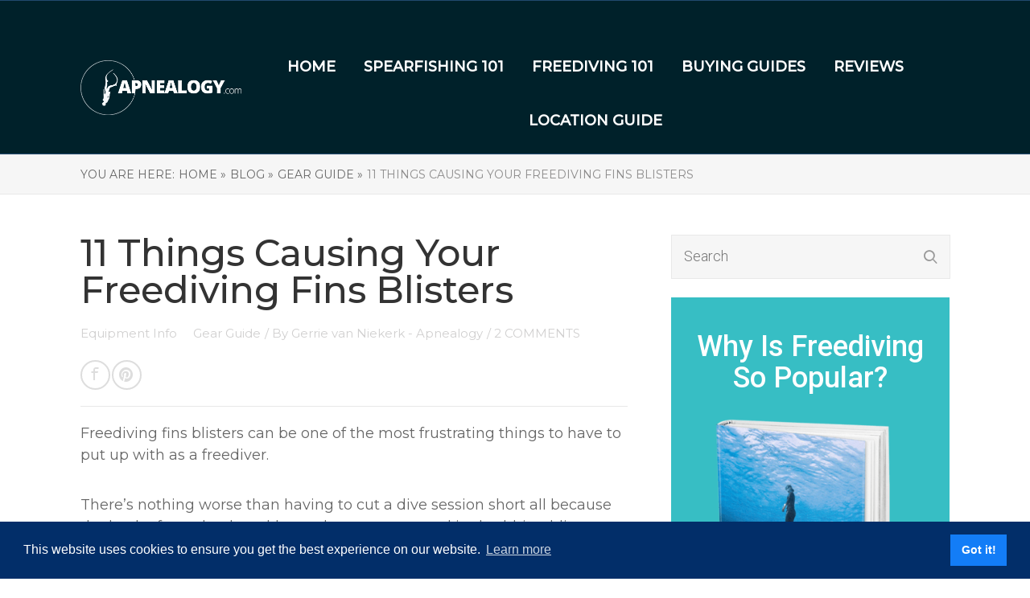

--- FILE ---
content_type: text/html; charset=UTF-8
request_url: https://apnealogy.com/11-things-causing-your-free-diving-fins-blisters/
body_size: 23794
content:

<!DOCTYPE html>
<html lang="en-US">
<head>
		<!--[if lt IE 9]>
	<script src="https://apnealogy.com/wp-content/themes/rise/js/html5/dist/html5shiv.js"></script>
	<script src="//css3-mediaqueries-js.googlecode.com/svn/trunk/css3-mediaqueries.js"></script>
	<![endif]-->
	<!--[if IE 8]>
	<link rel="stylesheet" type="text/css" href="https://apnealogy.com/wp-content/themes/rise/css/ie8.css"/>
	<![endif]-->
	<!--[if IE 7]>
	<link rel="stylesheet" type="text/css" href="https://apnealogy.com/wp-content/themes/rise/css/ie7.css"/>
	<![endif]-->
	<meta name="viewport" content="width=device-width, initial-scale=1.0"/>
	<meta charset="UTF-8">
	
			<!-- Global site tag (gtag.js) - Google Analytics -->
<script async src="https://www.googletagmanager.com/gtag/js?id=G-MMFP9MTBM1"></script>
<script>
  window.dataLayer = window.dataLayer || [];
  function gtag(){dataLayer.push(arguments);}
  gtag('js', new Date());

  gtag('config', 'G-MMFP9MTBM1');
</script>	
		<meta name='robots' content='index, follow, max-image-preview:large, max-snippet:-1, max-video-preview:-1' />

	<!-- This site is optimized with the Yoast SEO plugin v19.8 - https://yoast.com/wordpress/plugins/seo/ -->
	<title>11 Things Causing Your Freediving Fins Blisters</title>
	<meta name="description" content="There&#039;s nothing worse than having to cut a dive short because you keep getting blisters when wearing your freediving fins. Wouldn&#039;t you like to know what&#039;s causing it? Below are listed the 11 most likely reasons your freediving fins are giving you painful blisters." />
	<link rel="canonical" href="https://apnealogy.com/11-things-causing-your-free-diving-fins-blisters/" />
	<meta property="og:locale" content="en_US" />
	<meta property="og:type" content="article" />
	<meta property="og:title" content="11 Things Causing Your Freediving Fins Blisters" />
	<meta property="og:description" content="There&#039;s nothing worse than having to cut a dive short because you keep getting blisters when wearing your freediving fins. Wouldn&#039;t you like to know what&#039;s causing it? Below are listed the 11 most likely reasons your freediving fins are giving you painful blisters." />
	<meta property="og:url" content="https://apnealogy.com/11-things-causing-your-free-diving-fins-blisters/" />
	<meta property="og:site_name" content="Apnealogy.com" />
	<meta property="article:publisher" content="https://www.facebook.com/Apnealogy/" />
	<meta property="article:author" content="https://www.facebook.com/vanniekerkgerrie" />
	<meta property="article:published_time" content="2018-07-02T12:18:09+00:00" />
	<meta property="article:modified_time" content="2023-06-11T15:52:18+00:00" />
	<meta property="og:image" content="https://apnealogy.com/wp-content/uploads/2018/07/Small-Barefoot-Fins-2.webp" />
	<meta property="og:image:width" content="383" />
	<meta property="og:image:height" content="200" />
	<meta property="og:image:type" content="image/webp" />
	<meta name="author" content="Gerrie van Niekerk - Apnealogy" />
	<meta name="twitter:card" content="summary_large_image" />
	<meta name="twitter:label1" content="Written by" />
	<meta name="twitter:data1" content="Gerrie van Niekerk - Apnealogy" />
	<meta name="twitter:label2" content="Est. reading time" />
	<meta name="twitter:data2" content="11 minutes" />
	<script type="application/ld+json" class="yoast-schema-graph">{"@context":"https://schema.org","@graph":[{"@type":"Article","@id":"https://apnealogy.com/11-things-causing-your-free-diving-fins-blisters/#article","isPartOf":{"@id":"https://apnealogy.com/11-things-causing-your-free-diving-fins-blisters/"},"author":{"name":"Gerrie van Niekerk - Apnealogy","@id":"https://apnealogy.com/#/schema/person/d28f9c27a20aacc83d6c793526c02791"},"headline":"11 Things Causing Your Freediving Fins Blisters","datePublished":"2018-07-02T12:18:09+00:00","dateModified":"2023-06-11T15:52:18+00:00","mainEntityOfPage":{"@id":"https://apnealogy.com/11-things-causing-your-free-diving-fins-blisters/"},"wordCount":2289,"commentCount":2,"publisher":{"@id":"https://apnealogy.com/#organization"},"image":{"@id":"https://apnealogy.com/11-things-causing-your-free-diving-fins-blisters/#primaryimage"},"thumbnailUrl":"https://apnealogy.com/wp-content/uploads/2018/07/Small-Barefoot-Fins-2.webp","articleSection":["Equipment Info","Gear Guide"],"inLanguage":"en-US","potentialAction":[{"@type":"CommentAction","name":"Comment","target":["https://apnealogy.com/11-things-causing-your-free-diving-fins-blisters/#respond"]}]},{"@type":"WebPage","@id":"https://apnealogy.com/11-things-causing-your-free-diving-fins-blisters/","url":"https://apnealogy.com/11-things-causing-your-free-diving-fins-blisters/","name":"11 Things Causing Your Freediving Fins Blisters","isPartOf":{"@id":"https://apnealogy.com/#website"},"primaryImageOfPage":{"@id":"https://apnealogy.com/11-things-causing-your-free-diving-fins-blisters/#primaryimage"},"image":{"@id":"https://apnealogy.com/11-things-causing-your-free-diving-fins-blisters/#primaryimage"},"thumbnailUrl":"https://apnealogy.com/wp-content/uploads/2018/07/Small-Barefoot-Fins-2.webp","datePublished":"2018-07-02T12:18:09+00:00","dateModified":"2023-06-11T15:52:18+00:00","description":"There's nothing worse than having to cut a dive short because you keep getting blisters when wearing your freediving fins. Wouldn't you like to know what's causing it? Below are listed the 11 most likely reasons your freediving fins are giving you painful blisters.","breadcrumb":{"@id":"https://apnealogy.com/11-things-causing-your-free-diving-fins-blisters/#breadcrumb"},"inLanguage":"en-US","potentialAction":[{"@type":"ReadAction","target":["https://apnealogy.com/11-things-causing-your-free-diving-fins-blisters/"]}]},{"@type":"ImageObject","inLanguage":"en-US","@id":"https://apnealogy.com/11-things-causing-your-free-diving-fins-blisters/#primaryimage","url":"https://apnealogy.com/wp-content/uploads/2018/07/Small-Barefoot-Fins-2.webp","contentUrl":"https://apnealogy.com/wp-content/uploads/2018/07/Small-Barefoot-Fins-2.webp","width":383,"height":200,"caption":"Thumbnail picture of bare feet"},{"@type":"BreadcrumbList","@id":"https://apnealogy.com/11-things-causing-your-free-diving-fins-blisters/#breadcrumb","itemListElement":[{"@type":"ListItem","position":1,"name":"Home","item":"https://apnealogy.com/"},{"@type":"ListItem","position":2,"name":"Blog","item":"https://apnealogy.com/blog/"},{"@type":"ListItem","position":3,"name":"11 Things Causing Your Freediving Fins Blisters"}]},{"@type":"WebSite","@id":"https://apnealogy.com/#website","url":"https://apnealogy.com/","name":"Apnealogy.com","description":"Freediving &amp; Spearfishing","publisher":{"@id":"https://apnealogy.com/#organization"},"potentialAction":[{"@type":"SearchAction","target":{"@type":"EntryPoint","urlTemplate":"https://apnealogy.com/?s={search_term_string}"},"query-input":"required name=search_term_string"}],"inLanguage":"en-US"},{"@type":"Organization","@id":"https://apnealogy.com/#organization","name":"Apnealogy","url":"https://apnealogy.com/","sameAs":["https://www.instagram.com/apnealogy/","https://www.youtube.com/channel/UC52kR2sNYt1PRT3AGj3LryA","https://www.facebook.com/Apnealogy/"],"logo":{"@type":"ImageObject","inLanguage":"en-US","@id":"https://apnealogy.com/#/schema/logo/image/","url":"https://apnealogy.com/wp-content/uploads/2018/09/Logo.png","contentUrl":"https://apnealogy.com/wp-content/uploads/2018/09/Logo.png","width":399,"height":135,"caption":"Apnealogy"},"image":{"@id":"https://apnealogy.com/#/schema/logo/image/"}},{"@type":"Person","@id":"https://apnealogy.com/#/schema/person/d28f9c27a20aacc83d6c793526c02791","name":"Gerrie van Niekerk - Apnealogy","image":{"@type":"ImageObject","inLanguage":"en-US","@id":"https://apnealogy.com/#/schema/person/image/","url":"https://secure.gravatar.com/avatar/ddfd1152512fe9e27dbe596049c16d3a?s=96&d=mm&r=g","contentUrl":"https://secure.gravatar.com/avatar/ddfd1152512fe9e27dbe596049c16d3a?s=96&d=mm&r=g","caption":"Gerrie van Niekerk - Apnealogy"},"description":"Gerrie is a passionate Freediver, Spearfisher, Digital Marketer, and author for the Apnealogy website. Gerrie is an SSI Level 1 certified Freediver who loves geeking out about freediving and spearfishing gear and lives for his family and adventure.","sameAs":["https://www.facebook.com/vanniekerkgerrie","https://www.instagram.com/apnealogy/","https://www.linkedin.com/in/gerrievn/"]}]}</script>
	<!-- / Yoast SEO plugin. -->


<link rel='dns-prefetch' href='//s.w.org' />
<link rel="alternate" type="application/rss+xml" title="Apnealogy.com &raquo; 11 Things Causing Your Freediving Fins Blisters Comments Feed" href="https://apnealogy.com/11-things-causing-your-free-diving-fins-blisters/feed/" />
<script type="text/javascript">
window._wpemojiSettings = {"baseUrl":"https:\/\/s.w.org\/images\/core\/emoji\/14.0.0\/72x72\/","ext":".png","svgUrl":"https:\/\/s.w.org\/images\/core\/emoji\/14.0.0\/svg\/","svgExt":".svg","source":{"concatemoji":"https:\/\/apnealogy.com\/wp-includes\/js\/wp-emoji-release.min.js?ver=6.0.11"}};
/*! This file is auto-generated */
!function(e,a,t){var n,r,o,i=a.createElement("canvas"),p=i.getContext&&i.getContext("2d");function s(e,t){var a=String.fromCharCode,e=(p.clearRect(0,0,i.width,i.height),p.fillText(a.apply(this,e),0,0),i.toDataURL());return p.clearRect(0,0,i.width,i.height),p.fillText(a.apply(this,t),0,0),e===i.toDataURL()}function c(e){var t=a.createElement("script");t.src=e,t.defer=t.type="text/javascript",a.getElementsByTagName("head")[0].appendChild(t)}for(o=Array("flag","emoji"),t.supports={everything:!0,everythingExceptFlag:!0},r=0;r<o.length;r++)t.supports[o[r]]=function(e){if(!p||!p.fillText)return!1;switch(p.textBaseline="top",p.font="600 32px Arial",e){case"flag":return s([127987,65039,8205,9895,65039],[127987,65039,8203,9895,65039])?!1:!s([55356,56826,55356,56819],[55356,56826,8203,55356,56819])&&!s([55356,57332,56128,56423,56128,56418,56128,56421,56128,56430,56128,56423,56128,56447],[55356,57332,8203,56128,56423,8203,56128,56418,8203,56128,56421,8203,56128,56430,8203,56128,56423,8203,56128,56447]);case"emoji":return!s([129777,127995,8205,129778,127999],[129777,127995,8203,129778,127999])}return!1}(o[r]),t.supports.everything=t.supports.everything&&t.supports[o[r]],"flag"!==o[r]&&(t.supports.everythingExceptFlag=t.supports.everythingExceptFlag&&t.supports[o[r]]);t.supports.everythingExceptFlag=t.supports.everythingExceptFlag&&!t.supports.flag,t.DOMReady=!1,t.readyCallback=function(){t.DOMReady=!0},t.supports.everything||(n=function(){t.readyCallback()},a.addEventListener?(a.addEventListener("DOMContentLoaded",n,!1),e.addEventListener("load",n,!1)):(e.attachEvent("onload",n),a.attachEvent("onreadystatechange",function(){"complete"===a.readyState&&t.readyCallback()})),(e=t.source||{}).concatemoji?c(e.concatemoji):e.wpemoji&&e.twemoji&&(c(e.twemoji),c(e.wpemoji)))}(window,document,window._wpemojiSettings);
</script>
<style type="text/css">
img.wp-smiley,
img.emoji {
	display: inline !important;
	border: none !important;
	box-shadow: none !important;
	height: 1em !important;
	width: 1em !important;
	margin: 0 0.07em !important;
	vertical-align: -0.1em !important;
	background: none !important;
	padding: 0 !important;
}
</style>
	<link rel='stylesheet' id='wp-block-library-css'  href='https://apnealogy.com/wp-includes/css/dist/block-library/style.min.css?ver=6.0.11' type='text/css' media='all' />
<style id='global-styles-inline-css' type='text/css'>
body{--wp--preset--color--black: #000000;--wp--preset--color--cyan-bluish-gray: #abb8c3;--wp--preset--color--white: #ffffff;--wp--preset--color--pale-pink: #f78da7;--wp--preset--color--vivid-red: #cf2e2e;--wp--preset--color--luminous-vivid-orange: #ff6900;--wp--preset--color--luminous-vivid-amber: #fcb900;--wp--preset--color--light-green-cyan: #7bdcb5;--wp--preset--color--vivid-green-cyan: #00d084;--wp--preset--color--pale-cyan-blue: #8ed1fc;--wp--preset--color--vivid-cyan-blue: #0693e3;--wp--preset--color--vivid-purple: #9b51e0;--wp--preset--gradient--vivid-cyan-blue-to-vivid-purple: linear-gradient(135deg,rgba(6,147,227,1) 0%,rgb(155,81,224) 100%);--wp--preset--gradient--light-green-cyan-to-vivid-green-cyan: linear-gradient(135deg,rgb(122,220,180) 0%,rgb(0,208,130) 100%);--wp--preset--gradient--luminous-vivid-amber-to-luminous-vivid-orange: linear-gradient(135deg,rgba(252,185,0,1) 0%,rgba(255,105,0,1) 100%);--wp--preset--gradient--luminous-vivid-orange-to-vivid-red: linear-gradient(135deg,rgba(255,105,0,1) 0%,rgb(207,46,46) 100%);--wp--preset--gradient--very-light-gray-to-cyan-bluish-gray: linear-gradient(135deg,rgb(238,238,238) 0%,rgb(169,184,195) 100%);--wp--preset--gradient--cool-to-warm-spectrum: linear-gradient(135deg,rgb(74,234,220) 0%,rgb(151,120,209) 20%,rgb(207,42,186) 40%,rgb(238,44,130) 60%,rgb(251,105,98) 80%,rgb(254,248,76) 100%);--wp--preset--gradient--blush-light-purple: linear-gradient(135deg,rgb(255,206,236) 0%,rgb(152,150,240) 100%);--wp--preset--gradient--blush-bordeaux: linear-gradient(135deg,rgb(254,205,165) 0%,rgb(254,45,45) 50%,rgb(107,0,62) 100%);--wp--preset--gradient--luminous-dusk: linear-gradient(135deg,rgb(255,203,112) 0%,rgb(199,81,192) 50%,rgb(65,88,208) 100%);--wp--preset--gradient--pale-ocean: linear-gradient(135deg,rgb(255,245,203) 0%,rgb(182,227,212) 50%,rgb(51,167,181) 100%);--wp--preset--gradient--electric-grass: linear-gradient(135deg,rgb(202,248,128) 0%,rgb(113,206,126) 100%);--wp--preset--gradient--midnight: linear-gradient(135deg,rgb(2,3,129) 0%,rgb(40,116,252) 100%);--wp--preset--duotone--dark-grayscale: url('#wp-duotone-dark-grayscale');--wp--preset--duotone--grayscale: url('#wp-duotone-grayscale');--wp--preset--duotone--purple-yellow: url('#wp-duotone-purple-yellow');--wp--preset--duotone--blue-red: url('#wp-duotone-blue-red');--wp--preset--duotone--midnight: url('#wp-duotone-midnight');--wp--preset--duotone--magenta-yellow: url('#wp-duotone-magenta-yellow');--wp--preset--duotone--purple-green: url('#wp-duotone-purple-green');--wp--preset--duotone--blue-orange: url('#wp-duotone-blue-orange');--wp--preset--font-size--small: 13px;--wp--preset--font-size--medium: 20px;--wp--preset--font-size--large: 36px;--wp--preset--font-size--x-large: 42px;}.has-black-color{color: var(--wp--preset--color--black) !important;}.has-cyan-bluish-gray-color{color: var(--wp--preset--color--cyan-bluish-gray) !important;}.has-white-color{color: var(--wp--preset--color--white) !important;}.has-pale-pink-color{color: var(--wp--preset--color--pale-pink) !important;}.has-vivid-red-color{color: var(--wp--preset--color--vivid-red) !important;}.has-luminous-vivid-orange-color{color: var(--wp--preset--color--luminous-vivid-orange) !important;}.has-luminous-vivid-amber-color{color: var(--wp--preset--color--luminous-vivid-amber) !important;}.has-light-green-cyan-color{color: var(--wp--preset--color--light-green-cyan) !important;}.has-vivid-green-cyan-color{color: var(--wp--preset--color--vivid-green-cyan) !important;}.has-pale-cyan-blue-color{color: var(--wp--preset--color--pale-cyan-blue) !important;}.has-vivid-cyan-blue-color{color: var(--wp--preset--color--vivid-cyan-blue) !important;}.has-vivid-purple-color{color: var(--wp--preset--color--vivid-purple) !important;}.has-black-background-color{background-color: var(--wp--preset--color--black) !important;}.has-cyan-bluish-gray-background-color{background-color: var(--wp--preset--color--cyan-bluish-gray) !important;}.has-white-background-color{background-color: var(--wp--preset--color--white) !important;}.has-pale-pink-background-color{background-color: var(--wp--preset--color--pale-pink) !important;}.has-vivid-red-background-color{background-color: var(--wp--preset--color--vivid-red) !important;}.has-luminous-vivid-orange-background-color{background-color: var(--wp--preset--color--luminous-vivid-orange) !important;}.has-luminous-vivid-amber-background-color{background-color: var(--wp--preset--color--luminous-vivid-amber) !important;}.has-light-green-cyan-background-color{background-color: var(--wp--preset--color--light-green-cyan) !important;}.has-vivid-green-cyan-background-color{background-color: var(--wp--preset--color--vivid-green-cyan) !important;}.has-pale-cyan-blue-background-color{background-color: var(--wp--preset--color--pale-cyan-blue) !important;}.has-vivid-cyan-blue-background-color{background-color: var(--wp--preset--color--vivid-cyan-blue) !important;}.has-vivid-purple-background-color{background-color: var(--wp--preset--color--vivid-purple) !important;}.has-black-border-color{border-color: var(--wp--preset--color--black) !important;}.has-cyan-bluish-gray-border-color{border-color: var(--wp--preset--color--cyan-bluish-gray) !important;}.has-white-border-color{border-color: var(--wp--preset--color--white) !important;}.has-pale-pink-border-color{border-color: var(--wp--preset--color--pale-pink) !important;}.has-vivid-red-border-color{border-color: var(--wp--preset--color--vivid-red) !important;}.has-luminous-vivid-orange-border-color{border-color: var(--wp--preset--color--luminous-vivid-orange) !important;}.has-luminous-vivid-amber-border-color{border-color: var(--wp--preset--color--luminous-vivid-amber) !important;}.has-light-green-cyan-border-color{border-color: var(--wp--preset--color--light-green-cyan) !important;}.has-vivid-green-cyan-border-color{border-color: var(--wp--preset--color--vivid-green-cyan) !important;}.has-pale-cyan-blue-border-color{border-color: var(--wp--preset--color--pale-cyan-blue) !important;}.has-vivid-cyan-blue-border-color{border-color: var(--wp--preset--color--vivid-cyan-blue) !important;}.has-vivid-purple-border-color{border-color: var(--wp--preset--color--vivid-purple) !important;}.has-vivid-cyan-blue-to-vivid-purple-gradient-background{background: var(--wp--preset--gradient--vivid-cyan-blue-to-vivid-purple) !important;}.has-light-green-cyan-to-vivid-green-cyan-gradient-background{background: var(--wp--preset--gradient--light-green-cyan-to-vivid-green-cyan) !important;}.has-luminous-vivid-amber-to-luminous-vivid-orange-gradient-background{background: var(--wp--preset--gradient--luminous-vivid-amber-to-luminous-vivid-orange) !important;}.has-luminous-vivid-orange-to-vivid-red-gradient-background{background: var(--wp--preset--gradient--luminous-vivid-orange-to-vivid-red) !important;}.has-very-light-gray-to-cyan-bluish-gray-gradient-background{background: var(--wp--preset--gradient--very-light-gray-to-cyan-bluish-gray) !important;}.has-cool-to-warm-spectrum-gradient-background{background: var(--wp--preset--gradient--cool-to-warm-spectrum) !important;}.has-blush-light-purple-gradient-background{background: var(--wp--preset--gradient--blush-light-purple) !important;}.has-blush-bordeaux-gradient-background{background: var(--wp--preset--gradient--blush-bordeaux) !important;}.has-luminous-dusk-gradient-background{background: var(--wp--preset--gradient--luminous-dusk) !important;}.has-pale-ocean-gradient-background{background: var(--wp--preset--gradient--pale-ocean) !important;}.has-electric-grass-gradient-background{background: var(--wp--preset--gradient--electric-grass) !important;}.has-midnight-gradient-background{background: var(--wp--preset--gradient--midnight) !important;}.has-small-font-size{font-size: var(--wp--preset--font-size--small) !important;}.has-medium-font-size{font-size: var(--wp--preset--font-size--medium) !important;}.has-large-font-size{font-size: var(--wp--preset--font-size--large) !important;}.has-x-large-font-size{font-size: var(--wp--preset--font-size--x-large) !important;}
</style>
<link rel='stylesheet' id='tve_style_family_tve_flt-css'  href='https://apnealogy.com/wp-content/plugins/thrive-visual-editor/editor/css/thrive_flat.css?ver=2.6.7.1' type='text/css' media='all' />
<link rel='stylesheet' id='tve_leads_forms-css'  href='//apnealogy.com/wp-content/plugins/thrive-leads/editor-layouts/css/frontend.css?ver=2.3.9.1' type='text/css' media='all' />
<link rel='stylesheet' id='wp-show-posts-css'  href='https://apnealogy.com/wp-content/plugins/wp-show-posts/css/wp-show-posts-min.css?ver=1.1.3' type='text/css' media='all' />
<link rel='stylesheet' id='rise-style-css'  href='https://apnealogy.com/wp-content/themes/rise/style.css?ver=6.0.11' type='text/css' media='all' />
<link rel='stylesheet' id='thrive-reset-css'  href='https://apnealogy.com/wp-content/themes/rise/css/reset.css?v=2.0.3' type='text/css' media='all' />
<link rel='stylesheet' id='thrive-main-style-css'  href='https://apnealogy.com/wp-content/themes/rise/css/main_blue.css?v=2.0.3' type='text/css' media='all' />
<script type='text/javascript' src='https://apnealogy.com/wp-includes/js/plupload/moxie.min.js?ver=1.3.5' id='moxiejs-js'></script>
<script type='text/javascript' src='https://apnealogy.com/wp-includes/js/plupload/plupload.min.js?ver=2.1.9' id='plupload-js'></script>
<script type='text/javascript' src='https://apnealogy.com/wp-includes/js/jquery/jquery.min.js?v=2.0.3' id='jquery-core-js'></script>
<script type='text/javascript' src='https://apnealogy.com/wp-includes/js/jquery/jquery-migrate.min.js?v=2.0.3' id='jquery-migrate-js'></script>
<link rel="https://api.w.org/" href="https://apnealogy.com/wp-json/" /><link rel="alternate" type="application/json" href="https://apnealogy.com/wp-json/wp/v2/posts/321" /><link rel="EditURI" type="application/rsd+xml" title="RSD" href="https://apnealogy.com/xmlrpc.php?rsd" />
<link rel="wlwmanifest" type="application/wlwmanifest+xml" href="https://apnealogy.com/wp-includes/wlwmanifest.xml" /> 
<meta name="generator" content="WordPress 6.0.11" />
<link rel='shortlink' href='https://apnealogy.com/?p=321' />
<link rel="alternate" type="application/json+oembed" href="https://apnealogy.com/wp-json/oembed/1.0/embed?url=https%3A%2F%2Fapnealogy.com%2F11-things-causing-your-free-diving-fins-blisters%2F" />
<link rel="alternate" type="text/xml+oembed" href="https://apnealogy.com/wp-json/oembed/1.0/embed?url=https%3A%2F%2Fapnealogy.com%2F11-things-causing-your-free-diving-fins-blisters%2F&#038;format=xml" />
<style type="text/css" id="tve_global_variables">:root{}</style><link href='//fonts.googleapis.com/css?family=Montserrat:400,400italic,500' rel='stylesheet' type='text/css'><link href='//fonts.googleapis.com/css?family=Montserrat:400,400italic,500' rel='stylesheet' type='text/css'>		<style type="text/css">.wp-video-shortcode {
				max-width: 100% !important;
			}

			.bSe a {
				clear: right;
			}

			.bSe blockquote {
				clear: both;
			}
			body { background:#FFF; }.cnt article h1.entry-title a { color:#333; }.cnt article h2.entry-title a { color:#333; }.bSe h1, h1.entry-title, h1.entry-title a { color:#333; }.bSe h2 { color:#464545; }.bSe h3 { color:#333; }.bSe h4 { color:#333; }.bSe h5 { color:#333; }.bSe h6 { color:#333; }.bSe p, .mry .awr-e p { color:#666; }.cnt .bSe { color:#666; }.cnt h1 a, .tve-woocommerce .bSe .awr .entry-title, .tve-woocommerce .bSe .awr .page-title{font-family:Montserrat,sans-serif;}.bSe h1{font-family:Montserrat,sans-serif;}.bSe h2,.tve-woocommerce .bSe h2{font-family:Montserrat,sans-serif;}.bSe h3,.tve-woocommerce .bSe h3{font-family:Montserrat,sans-serif;}.bSe h4{font-family:Montserrat,sans-serif;}.bSe h5{font-family:Montserrat,sans-serif;}.bSe h6{font-family:Montserrat,sans-serif;}#text_logo{font-family:Montserrat,sans-serif;}.cnt h1 a { font-weight:500; }.bSe h1 { font-weight:500; }.bSe h2 { font-weight:500; }.bSe h3 { font-weight:500; }.bSe h4 { font-weight:500; }.bSe h5 { font-weight:500; }.bSe h6 { font-weight:500; }.cnt{font-family:Montserrat,sans-serif;font-weight:400;}article strong {font-weight: bold;}.cnt p, .tve-woocommerce .product p, .tve-woocommerce .products p, .brd ul li, header nav ul li a, header nav ul li > ul li a, .has-extended.has-heading .colch, footer, footer .fmm p, .aut-f{font-family:Montserrat,sans-serif;font-weight:400;}article strong {font-weight: bold;}.bSe h1, .bSe .entry-title { font-size:46px; }.cnt { font-size:18px; }.thrivecb { font-size:18px; }.out { font-size:18px; }.aut p { font-size:18px; }.cnt p { line-height:1.5em; }.thrivecb { line-height:1.5em; }.bSe a, .cnt a { color:#0645ad; }.bSe .faq h4{font-family:Montserrat,sans-serif;font-weight:400;}article strong {font-weight: bold;}header nav > ul.menu > li > a { color:#ffffff; }header nav > ul.menu > li >  a:hover { color:#eeee22; }header nav > ul > li.current_page_item > a:hover { color:#eeee22; }header nav > ul > li.current_menu_item > a:hover { color:#eeee22; }header nav > ul > li.current_menu_item > a:hover { color:#eeee22; }header nav > ul > li > a:active { color:#eeee22; }header #logo > a > img { max-width:200px; }header ul.menu > li.h-cta > a { color:#FFFFFF!important; }header ul.menu > li.h-cta > a { background:#4b7cc7; }header ul.menu > li.h-cta > a { border-color:#4b7cc7; }header ul.menu > li.h-cta > a:hover { color:#4b7cc7!important; }header ul.menu > li.h-cta > a:hover { background:#transparent; }</style>
		<style type="text/css" id="thrive-default-styles">@media (min-width: 300px) { .tcb-style-wrap h2 {color:rgb(70, 69, 69);background-color:rgba(0, 0, 0, 0);font-family:Montserrat, sans-serif;font-size:30px;font-weight:500;font-style:normal;margin:25px 0px 12px;padding-top:0px;padding-bottom:0px;text-decoration:none solid rgb(70, 69, 69);text-transform:none;border-left:0px none rgb(70, 69, 69);--tcb-applied-color:;}.tcb-style-wrap h3 {font-size:22px;color:rgb(51, 51, 51);background-color:rgba(0, 0, 0, 0);font-family:Montserrat, sans-serif;font-weight:500;font-style:normal;margin:22px 0px 11px;padding-top:0px;padding-bottom:0px;text-decoration:none solid rgb(51, 51, 51);text-transform:none;border-left:0px none rgb(51, 51, 51);--tcb-applied-color:;}.tcb-style-wrap h4 {font-size:18px;color:rgb(51, 51, 51);background-color:rgba(0, 0, 0, 0);font-family:Montserrat, sans-serif;font-weight:500;font-style:normal;margin:18px 0px 9px;padding-top:0px;padding-bottom:0px;text-decoration:none solid rgb(51, 51, 51);text-transform:none;border-left:0px none rgb(51, 51, 51);--tcb-applied-color:;} }</style><link rel="icon" href="https://apnealogy.com/wp-content/uploads/2018/09/cropped-Favicon-32x32.png" sizes="32x32" />
<link rel="icon" href="https://apnealogy.com/wp-content/uploads/2018/09/cropped-Favicon-192x192.png" sizes="192x192" />
<link rel="apple-touch-icon" href="https://apnealogy.com/wp-content/uploads/2018/09/cropped-Favicon-180x180.png" />
<meta name="msapplication-TileImage" content="https://apnealogy.com/wp-content/uploads/2018/09/cropped-Favicon-270x270.png" />
			<style type="text/css">.fln.fff {
 display: none; }
footer .fmm {
    background: #00212a; }
footer a {
    font-family: Montserrat;
    font-weight: 400;
    color: white;  }
footer .fmm p {
    font-family: Montserrat;
    font-weight: 400;
    color: white;  }
header nav ul li a {
    font-family: Montserrat;
    font-weight: 700;
    font-size: 18px;  }
.h-bi header {
    background: #00212a;
    padding-top: 20px;
    padding-bottom: 10px; }
.sAsCont section .ttl {
   color: #000;
   font-family: Montserrat;
   font-weight: 500;
   font-size: 1.222em;
   margin-bottom: 25px; }
input[type="submit"] {
    background-color: #00212a;
    color: #ffffff;
    padding: 10px;
    padding-left: 40px;
    padding-right: 40px; }
.wrp .ar {
    display: none; }
.thi {
    display: none; }</style>
		
	<!-- Google Tag Manager -->
<script>(function(w,d,s,l,i){w[l]=w[l]||[];w[l].push({'gtm.start':
new Date().getTime(),event:'gtm.js'});var f=d.getElementsByTagName(s)[0],
j=d.createElement(s),dl=l!='dataLayer'?'&l='+l:'';j.async=true;j.src=
'https://www.googletagmanager.com/gtm.js?id='+i+dl;f.parentNode.insertBefore(j,f);
})(window,document,'script','dataLayer','GTM-KLB8P3V');</script>
<!-- End Google Tag Manager -->
	
	<!-- Facebook Pixel Code -->
<script>
  !function(f,b,e,v,n,t,s)
  {if(f.fbq)return;n=f.fbq=function(){n.callMethod?
  n.callMethod.apply(n,arguments):n.queue.push(arguments)};
  if(!f._fbq)f._fbq=n;n.push=n;n.loaded=!0;n.version='2.0';
  n.queue=[];t=b.createElement(e);t.async=!0;
  t.src=v;s=b.getElementsByTagName(e)[0];
  s.parentNode.insertBefore(t,s)}(window, document,'script',
  'https://connect.facebook.net/en_US/fbevents.js');
  fbq('init', '4964505936906751');
  fbq('track', 'PageView');
</script>
<noscript><img height="1" width="1" style="display:none"
  src="https://www.facebook.com/tr?id=4964505936906751&ev=PageView&noscript=1"
/></noscript>
<!-- End Facebook Pixel Code -->

	<meta name="facebook-domain-verification" content="g6yh1thy74dp3bz3niibgyomcmbkt5" />
	
</head>
<body class="post-template-default single single-post postid-321 single-format-standard">
<div class="theme-wrapper">
	
	
	
	
	<div class="fln">
		<div class="wrp clearfix">
												<a class="fl-l" href="https://apnealogy.com/">
						<img src="https://apnealogy.com/wp-content/uploads/2018/09/Logo.png" alt="Apnealogy.com">
					</a>
										<div class="fl-s clearfix">
																<ul>
											<li class="fb"><a
								href="//www.facebook.com/sharer/sharer.php?u=https://apnealogy.com/11-things-causing-your-free-diving-fins-blisters/"
								onclick="return ThriveApp.open_share_popup(this.href, 545, 433, 321);"><span>Share</span></a>
						</li>
																															<li class="pt"><a data-pin-do="none"
						                  href="http://pinterest.com/pin/create/button/?url=https://apnealogy.com/11-things-causing-your-free-diving-fins-blisters/&media=https://apnealogy.com/wp-content/uploads/2018/07/Small-Barefoot-Fins-2.webp"
						                  onclick="return ThriveApp.open_share_popup(this.href, 545, 433, 321);"><span>Pin</span></a>
						</li>
									</ul>
			</div>
		</div>
	</div>


	<div class="h-bi">
		<div id="floating_menu" data-float="default"
		     data-social='1'>
			<header class="side"
			        style="">
								<div class="h-i">
					<div class="wrp">
														<div id="logo" >
									<a href="https://apnealogy.com/">
										<img src="https://apnealogy.com/wp-content/uploads/2018/09/Logo.png"
										     alt="Apnealogy.com"></a>
								</div>
																					<div class="m-s">
								<div class="hsm"></div>
								<div class="m-si">
																												<nav class="menu-main-menu-nouveau-container"><ul id="menu-main-menu-nouveau" class="menu"><li  id="menu-item-14544" class="menu-item menu-item-type-custom menu-item-object-custom menu-item-home toplvl"><a  href="https://apnealogy.com">Home</a></li>
<li  id="menu-item-14546" class="menu-item menu-item-type-custom menu-item-object-custom toplvl"><a  href="https://apnealogy.com/spearfishing-guide/">Spearfishing 101</a></li>
<li  id="menu-item-14547" class="menu-item menu-item-type-custom menu-item-object-custom toplvl"><a  href="https://apnealogy.com/beginners-freediving-guide/">Freediving 101</a></li>
<li  id="menu-item-14545" class="menu-item menu-item-type-custom menu-item-object-custom menu-item-has-children toplvl dropdown"><a  href="#">Buying Guides</a><ul class="sub-menu">	<li  id="menu-item-14681" class="menu-item menu-item-type-post_type menu-item-object-post"><a  href="https://apnealogy.com/best-freediving-mask-buying-guide/" class=" colch ">Best Freediving Mask</a></li>
	<li  id="menu-item-14548" class="menu-item menu-item-type-post_type menu-item-object-post"><a  href="https://apnealogy.com/best-freediving-fins/" class=" colch ">Best Freediving Fins</a></li>
	<li  id="menu-item-14988" class="menu-item menu-item-type-post_type menu-item-object-post"><a  href="https://apnealogy.com/best-freediving-snorkels-and-tips/" class=" colch ">Best Freediving Snorkels</a></li>
	<li  id="menu-item-14549" class="menu-item menu-item-type-post_type menu-item-object-post"><a  href="https://apnealogy.com/best-spearfish-gun/" class=" colch ">Best Spearfish Gun</a></li>
	<li  id="menu-item-14609" class="menu-item menu-item-type-post_type menu-item-object-post"><a  href="https://apnealogy.com/best-dive-knife/" class=" colch ">Best Dive Knife</a></li>
</ul></li>
<li  id="menu-item-14543" class="menu-item menu-item-type-taxonomy menu-item-object-category toplvl"><a  href="https://apnealogy.com/reviews/">Reviews</a></li>
<li  id="menu-item-16102" class="menu-item menu-item-type-taxonomy menu-item-object-category toplvl"><a  href="https://apnealogy.com/location-guide/">Location Guide</a></li>
</ul></nav>										<!-- Cart Dropdown -->
									
																	</div>
							</div>
						
					</div>
				</div>

			</header>
		</div>
	</div>

	
	
	
	
			
			<div class="brd">
		<div class="wrp">
							<ul itemscope itemtype="https://schema.org/BreadcrumbList">
					<li> You are here:</li>
					<li class="home" itemprop="itemListElement" itemtype="https://schema.org/ListItem" itemscope><a href="https://apnealogy.com/" itemprop="item"><span itemprop="name">Home&nbsp;»</span></a><meta content="1" itemprop="position"></meta></li><li class="home" itemprop="itemListElement" itemtype="https://schema.org/ListItem" itemscope><a href="https://apnealogy.com/blog/" itemprop="item"><span itemprop="name">Blog&nbsp;»</span></a><meta content="2" itemprop="position"></meta></li><li itemprop="itemListElement" itemtype="https://schema.org/ListItem" itemscope><a href="https://apnealogy.com/gear-guide/" itemprop="item"><span itemprop="name">Gear Guide&nbsp;»</span></a><meta content="3" itemprop="position"></meta></li><li class="no-link" itemprop="itemListElement" itemtype="https://schema.org/ListItem" itemscope><span itemprop="name">11 Things Causing Your Freediving Fins Blisters</span><meta content="4" itemprop="position"></meta></li>				</ul>
					</div>
	</div>

		<div class="wrp cnt">

								<div class="sAsCont">
<aside class="sAs right">
	<section id="search-2"><div class="scn"><form action="https://apnealogy.com/" method="get" class="srh">
	<input type="text" id="search-field" class="search-field" placeholder="Search"
	       name="s"/>
	<button type="submit" id="search-button" class="search-button sBn"></button>
</form>
</div></section><section id="widget_thrive_leads-2"><div class="tve-leads-widget tve-leads-track-widget-2 tve-tl-anim tl-anim-instant"><div class="tl-style" id="tve_tcb2_set-023" data-state="2" data-form-state=""><style type="text/css" class="tve_custom_style">@import url("//fonts.googleapis.com/css?family=Roboto:400,500,700&subset=latin");@media (min-width: 300px){[data-css="tve-u-05b9f9a6f58e5b"] { background-color: rgb(55, 190, 196) !important; padding-bottom: 0px !important; }[data-css="tve-u-55b9f9a6f58f84"] { line-height: 27px !important; }:not(#tve) [data-css="tve-u-55b9f9a6f58f84"] { font-family: Roboto; font-weight: 400; text-shadow: rgb(34, 96, 85) 1px 1px 0px; color: rgb(255, 255, 255) !important; font-size: 18px !important; }[data-css="tve-u-25b9f9a6f58ed0"] { line-height: 39px !important; }[data-css="tve-u-25b9f9a6f58ed0"] strong { font-weight: 500; }:not(#tve) [data-css="tve-u-25b9f9a6f58ed0"] { font-family: Roboto; font-weight: 400; color: rgb(255, 255, 255) !important; font-size: 36px !important; }[data-css="tve-u-15b9f9a6f58e98"] { padding: 32px 0px 10px !important; }[data-css="tve-u-35b9f9a6f58f09"] { width: 255px; margin: 0px auto !important; padding-right: 12px !important; padding-top: 12px !important; }[data-css="tve-u-65b9f9a6f58fc1"] { padding: 2px 0px 20px !important; margin: 30px -10px 0px !important; }[data-css="tve-u-75b9f9a6f58ffa"] { background-color: rgb(56, 153, 167) !important; }:not(#tve) [data-css="tve-u-115b9f9a6f590ec"] > :first-child { color: rgba(177, 177, 177, 0); }[data-css="tve-u-85b9f9a6f59034"] { border-radius: 6px; overflow: hidden; margin-bottom: 0px !important; margin-top: 0px !important; padding: 20px !important; margin-left: 0px !important; }:not(#tve) [data-css="tve-u-105b9f9a6f590b3"] input { font-size: 16px; border: 1px solid rgb(229, 229, 229); border-radius: 0px; overflow: hidden; font-family: Roboto; font-weight: 300; line-height: 18px; padding: 14px 20px !important; margin-bottom: 5px !important; background-image: linear-gradient(rgb(255, 255, 255), rgb(255, 255, 255)) !important; background-size: auto !important; background-position: 0px 0px !important; background-attachment: scroll !important; background-repeat: no-repeat !important; }:not(#tve) [data-css="tve-u-125b9f9a6f5912a"]:hover button { background-color: rgb(242, 113, 78) !important; background-image: linear-gradient(rgb(242, 113, 78) 0%, rgb(234, 68, 47) 100%) !important; background-size: auto !important; background-position: 0px 0px !important; background-attachment: scroll !important; background-repeat: no-repeat !important; }:not(#tve) [data-css="tve-u-125b9f9a6f5912a"] button { color: rgb(255, 255, 255); font-size: 20px; line-height: 30px; font-family: Roboto; font-weight: 300; border-radius: 6px; overflow: hidden; box-shadow: rgba(0, 0, 0, 0.4) 0px -1px 1px inset; background-color: rgb(240, 103, 71) !important; padding-top: 12px !important; padding-bottom: 12px !important; margin-bottom: 0px !important; background-image: linear-gradient(rgb(240, 103, 71) 0%, rgb(236, 77, 53) 100%) !important; background-size: auto !important; background-position: 0px 0px !important; background-attachment: scroll !important; background-repeat: no-repeat !important; }}@media (max-width: 767px){[data-css="tve-u-15b9f9a6f58e98"] { padding: 20px 0px 0px !important; }[data-css="tve-u-45b9f9a6f58f44"] { padding: 20px 0px 0px !important; }[data-css="tve-u-35b9f9a6f58f09"] { margin-left: auto !important; margin-right: auto !important; }[data-css="tve-u-65b9f9a6f58fc1"] { padding-top: 0px !important; padding-bottom: 10px !important; margin-bottom: 0px !important; }:not(#tve) [data-css="tve-u-125b9f9a6f5912a"] button { margin-top: 20px !important; }[data-css="tve-u-85b9f9a6f59034"] { margin-top: 0px !important; padding-top: 20px !important; }}</style><style type="text/css" class="tve_user_custom_style">.tve-leads-conversion-object .thrv_heading h1,.tve-leads-conversion-object .thrv_heading h2,.tve-leads-conversion-object .thrv_heading h3{margin:0;padding:0}.tve-leads-conversion-object .thrv_text_element p,.tve-leads-conversion-object .thrv_text_element h1,.tve-leads-conversion-object .thrv_text_element h2,.tve-leads-conversion-object .thrv_text_element h3{margin:0}</style><div class="tve-leads-conversion-object" data-tl-type="widget"><div class="tve_flt"><div id="tve_editor" class="tve_shortcode_editor"><div class="thrv-leads-widget thrv_wrapper tve_no_drag tve_editor_main_content tve_empty_dropzone" style="" data-css="tve-u-05b9f9a6f58e5b"><div class="thrv_wrapper thrv_text_element tve_empty_dropzone" style="" data-css="tve-u-15b9f9a6f58e98"><p data-css="tve-u-25b9f9a6f58ed0" style="text-align: center;"><strong>Why Is Freediving So Popular?</strong></p></div><div class="thrv_wrapper tve_image_caption" data-css="tve-u-35b9f9a6f58f09" style=""><span class="tve_image_frame" style="width: 100%;"><img class="tve_image wp-image-14555" alt="guide to freediving" width="300" height="431" title="freediving guide" data-id="14555" src="//apnealogy.com/wp-content/uploads/2018/09/freediving-guide.png" style="width: 100%;"></span></div><div class="thrv_wrapper thrv_text_element tve_empty_dropzone" style="" data-css="tve-u-45b9f9a6f58f44"><p data-css="tve-u-55b9f9a6f58f84" data-default="Enter your text here...">Download our FREE eBook guide and discover why freediving is so popular and how to get started!</p></div><div class="thrv_wrapper thrv_contentbox_shortcode thrv-content-box" style="" data-css="tve-u-65b9f9a6f58fc1">
<div class="tve-content-box-background" data-css="tve-u-75b9f9a6f58ffa"></div>
<div class="tve-cb tve_empty_dropzone"><div class="thrv_wrapper thrv_lead_generation" data-connection="api" style="" data-css="tve-u-85b9f9a6f59034"><input type="hidden" class="tve-lg-err-msg" value="{&quot;email&quot;:&quot;Email address invalid&quot;,&quot;phone&quot;:&quot;Phone number invalid&quot;,&quot;password&quot;:&quot;Password invalid&quot;,&quot;passwordmismatch&quot;:&quot;Password mismatch error&quot;,&quot;required&quot;:&quot;Required field missing&quot;}">
<div class="thrv_lead_generation_container tve_clearfix">
<form action="#" method="post" novalidate="novalidate">
<div class="tve_lead_generated_inputs_container tve_clearfix tve_empty_dropzone">
<div class="thrv_wrapper thrv-columns"><div class="tcb-flex-row tcb--cols--1"><div class="tcb-flex-col" data-css="tve-u-95b9f9a6f59074" style=""><div class="tcb-col tve_empty_dropzone"><div class="tve_lg_input_container tve_lg_input tcb-icon-display tve_empty_dropzone" data-css="tve-u-105b9f9a6f590b3"><div class="thrv_wrapper thrv_icon" style="" data-css="tve-u-115b9f9a6f590ec"><svg class="tcb-icon" viewBox="0 0 28 28" data-name="envelope">
<title>envelope</title>
<path d="M28 11.094v12.406c0 1.375-1.125 2.5-2.5 2.5h-23c-1.375 0-2.5-1.125-2.5-2.5v-12.406c0.469 0.516 1 0.969 1.578 1.359 2.594 1.766 5.219 3.531 7.766 5.391 1.313 0.969 2.938 2.156 4.641 2.156h0.031c1.703 0 3.328-1.188 4.641-2.156 2.547-1.844 5.172-3.625 7.781-5.391 0.562-0.391 1.094-0.844 1.563-1.359zM28 6.5c0 1.75-1.297 3.328-2.672 4.281-2.438 1.687-4.891 3.375-7.313 5.078-1.016 0.703-2.734 2.141-4 2.141h-0.031c-1.266 0-2.984-1.437-4-2.141-2.422-1.703-4.875-3.391-7.297-5.078-1.109-0.75-2.688-2.516-2.688-3.938 0-1.531 0.828-2.844 2.5-2.844h23c1.359 0 2.5 1.125 2.5 2.5z"></path>
</svg></div>
<input type="text" data-field="name" data-required="1" data-validation="" name="name" placeholder="Name" data-placeholder="Name" class="" style="">
</div><div class="tve_lg_input_container tve_lg_input tcb-icon-display tve_empty_dropzone" data-css="tve-u-105b9f9a6f590b3"><div class="thrv_wrapper thrv_icon" style="" data-css="tve-u-115b9f9a6f590ec"><svg class="tcb-icon" viewBox="0 0 28 28" data-name="envelope">
<title>envelope</title>
<path d="M28 11.094v12.406c0 1.375-1.125 2.5-2.5 2.5h-23c-1.375 0-2.5-1.125-2.5-2.5v-12.406c0.469 0.516 1 0.969 1.578 1.359 2.594 1.766 5.219 3.531 7.766 5.391 1.313 0.969 2.938 2.156 4.641 2.156h0.031c1.703 0 3.328-1.188 4.641-2.156 2.547-1.844 5.172-3.625 7.781-5.391 0.562-0.391 1.094-0.844 1.563-1.359zM28 6.5c0 1.75-1.297 3.328-2.672 4.281-2.438 1.687-4.891 3.375-7.313 5.078-1.016 0.703-2.734 2.141-4 2.141h-0.031c-1.266 0-2.984-1.437-4-2.141-2.422-1.703-4.875-3.391-7.297-5.078-1.109-0.75-2.688-2.516-2.688-3.938 0-1.531 0.828-2.844 2.5-2.844h23c1.359 0 2.5 1.125 2.5 2.5z"></path>
</svg></div>
<input type="email" data-field="email" data-required="1" data-validation="email" name="email" placeholder="Your Email" data-placeholder="Your Email" class="" style="">
</div><div class="tve_lg_input_container tve_submit_container tve_lg_submit" data-css="tve-u-125b9f9a6f5912a">
<button type="submit" style="" class="tve-froala">DOWNLOAD NOW</button>
</div></div></div></div></div>
</div>
<input type="hidden" name="__tcb_lg_fc" id="__tcb_lg_fc" value="YToxOntzOjk6Im1haWxjaGltcCI7czoxMDoiZWM1MTlhNjdjYyI7fQ=="><input id="_submit_option" type="hidden" name="_submit_option" value="redirect"><input id="__tcb_lg_msg" type="hidden" name="__tcb_lg_msg" value="YToyOntzOjU6ImVycm9yIjtzOjY6IkVycm9yISI7czo3OiJzdWNjZXNzIjtzOjA6IiI7fQ=="><input id="_back_url" type="hidden" name="_back_url" value="https://apnealogy.com/email-confirmation/"><input id="_autofill" type="hidden" name="_autofill" value=""><input type="hidden" id="mailchimp_groupin" class="tve-api-extra" name="mailchimp_groupin" value="0"><input type="hidden" id="mailchimp_optin" class="tve-api-extra" name="mailchimp_optin" value="d"></form>
</div>
</div></div>
</div></div></div></div></div></div></div></section><section id="media_image-2"><div class="scn"><a href="https://neptonics.com/?utm_source=Apnealogy&#038;utm_medium=banner&#038;utm_campaign=test" target="_blank" rel="noopener"><img width="300" height="127" src="https://apnealogy.com/wp-content/uploads/2021/03/Neptonics_sp_logo-1-300x127.jpg" class="image wp-image-15939  attachment-medium size-medium" alt="" loading="lazy" style="max-width: 100%; height: auto;" srcset="https://apnealogy.com/wp-content/uploads/2021/03/Neptonics_sp_logo-1-300x127.jpg 300w, https://apnealogy.com/wp-content/uploads/2021/03/Neptonics_sp_logo-1-1024x434.jpg 1024w, https://apnealogy.com/wp-content/uploads/2021/03/Neptonics_sp_logo-1-768x326.jpg 768w, https://apnealogy.com/wp-content/uploads/2021/03/Neptonics_sp_logo-1-1536x651.jpg 1536w, https://apnealogy.com/wp-content/uploads/2021/03/Neptonics_sp_logo-1.jpg 2000w" sizes="(max-width: 300px) 100vw, 300px" /></a></div></section>
		<section class="rw widget-rise-related" id="widget_thrive_related-2">
			<div class="scn">
									<p class="ttl">Popular Posts</p>
				
															<div class="pps clearfix">
							<div class="left tim">
																											<div class="wti"
										     style="background-image: url('https://apnealogy.com/wp-content/uploads/2019/02/Best-Freediving-Fins-1-80x80.webp')"></div>
																								</div>
							<div class="left txt">
								<a href="https://apnealogy.com/best-freediving-fins-2/">Best Freediving Fins of 2023 (the best kept secret of pro freedivers)</a>
															</div>

						</div>
											<div class="pps clearfix">
							<div class="left tim">
																											<div class="wti"
										     style="background-image: url('https://apnealogy.com/wp-content/uploads/2018/07/Small-Fighter-Jet-80x80.webp')"></div>
																								</div>
							<div class="left txt">
								<a href="https://apnealogy.com/how-hook-breathing-for-freediving-can-save-your-life/">How Hook Breathing For Freediving Can Save Your Life</a>
															</div>

						</div>
											<div class="pps clearfix">
							<div class="left tim">
																											<div class="wti"
										     style="background-image: url('https://apnealogy.com/wp-content/uploads/2019/02/buoy-featured-image-80x80.webp')"></div>
																								</div>
							<div class="left txt">
								<a href="https://apnealogy.com/best-freediving-buoy-and-lines-why-they-are-the-best/">Freediving Buoy and Lines: Choosing The Right One Is Critical</a>
															</div>

						</div>
											<div class="pps clearfix">
							<div class="left tim">
																											<div class="wti"
										     style="background-image: url('https://apnealogy.com/wp-content/uploads/2018/06/Small-Nitrogen-Tank-80x80.webp')"></div>
																								</div>
							<div class="left txt">
								<a href="https://apnealogy.com/do-freedivers-get-nitrogen-narcosis-how-to-protect-yourself-from-it/">Do Freedivers Get Nitrogen Narcosis? (&#038; how to protect yourself against it)</a>
															</div>

						</div>
											<div class="pps clearfix">
							<div class="left tim">
																											<div class="wti"
										     style="background-image: url('https://apnealogy.com/wp-content/uploads/2020/03/Salvimar-Noah-Outdoors-80x80.jpg')"></div>
																								</div>
							<div class="left txt">
								<a href="https://apnealogy.com/salvimar-noah-mask-review/">Salvimar Noah Mask Review</a>
															</div>

						</div>
											<div class="pps clearfix">
							<div class="left tim">
																											<div class="wti"
										     style="background-image: url('https://apnealogy.com/wp-content/uploads/2018/07/Small-Bifin-VS-Monofin-Final-80x80.webp')"></div>
																								</div>
							<div class="left txt">
								<a href="https://apnealogy.com/freediving-monofin-vs-bi-fins-which-should-you-use/">Freediving: Monofin Vs Bi Fins – Which Should You Use?</a>
															</div>

						</div>
													<div class="clear"></div>
			</div>
		</section>
		
	</aside>
	</div>
			
						<div class="bSeCont">

				<section class="bSe left">

					
<div class="awr">

	
	
	
				<h1 class="entry-title">11 Things Causing Your Freediving Fins Blisters</h1>
			<div class="met">
		<ul class="meta">
															<li>
																			<a href="https://apnealogy.com/equipment-info/">
								Equipment Info							</a>
							&nbsp;&nbsp;&nbsp;
													<a href="https://apnealogy.com/gear-guide/">
								Gear Guide							</a>
							
											</li>
														<li>
											/
										By					<a href="https://apnealogy.com/author/gerrie/">
						Gerrie van Niekerk - Apnealogy					</a>
				</li>
													<li>
											/
										<a href="https://apnealogy.com/11-things-causing-your-free-diving-fins-blisters/#comments">
						2						COMMENTS					</a>
				</li>
					</ul>

								<div class="mets">
								<div class="ss">
											<a class="fb" href="//www.facebook.com/sharer/sharer.php?u=https://apnealogy.com/11-things-causing-your-free-diving-fins-blisters/"
						   onclick="return ThriveApp.open_share_popup(this.href, 545, 433, 321);"></a>
																															<a class="pt" data-pin-do="none"
						   href="http://pinterest.com/pin/create/button/?url=https://apnealogy.com/11-things-causing-your-free-diving-fins-blisters/&media=https://apnealogy.com/wp-content/uploads/2018/07/Small-Barefoot-Fins-2.webp"
						   onclick="return ThriveApp.open_share_popup(this.href, 545, 433, 321);"></a>
									</div>
			</div>
			</div>

	
	
			<div class="thi">
			<img src="https://apnealogy.com/wp-content/uploads/2018/07/Small-Barefoot-Fins-2.webp" alt="Thumbnail picture of bare feet"
			     title="Small Barefoot Fins"/>
		</div>
		<div class="awr-i">
		<div class="fonts">
<p>Freediving fins blisters can be one of the most frustrating things to have to put up with as a freediver.</p>
<p>There’s nothing worse than having to cut a dive session short all because the back of your heels, ankles and toes are covered in throbbing blisters.</p>
<p>But what causes these blisters? And how do you treat them?</p>
<p><strong> In almost all cases, blisters from freediving fins are caused by some kind of friction rubbing away at the skin on your feet while you fin. When you’re diving; your feet come into contact with salt water, making the skin on your feet soft, mushy and vulnerable to cuts. But what actually causes the friction that leads to blisters? In this post, I explore the 11 possible things causing your freediving fins blisters.</strong></p>
<h2>1. You’re not wearing socks underneath your fins</h2>
<p>The number one reason divers get blisters from freediving fins is because they don’t have a protective lining or socks around their feet when they fin. Wearing fins completely barefooted is horrible for the skin on your feet and will cause it to get rubbed raw and blister.</p>
<p>The best way to ease the constant friction on your feet, is to wear <a href="https://amzn.to/3RZhBY0" target="_blank" rel="noopener">thin neoprene socks</a> underneath your fins.</p>
<p>The material used in neoprene socks is really just a simple type of synthetic rubber. This rubber is highly stretchable and flexible which means your socks will comfortably fit into almost any fin foot pocket shape.</p>
<p>The protective layer the socks give your feet, is smooth, soft and nicely padded. This gentle cushioning barrier helps protect against the coarseness and friction of the inside of your fins, so you don&#8217;t end up with painful stinging blisters when diving.</p>
<p><strong><a href="https://amzn.to/3RZhBY0" target="_blank" rel="noopener">Click here to get your very own 2mm thin neoprene socks from Amazon.</a></strong></p>
<p>If you&#8217;re wearing open heel fins (with adjustable straps to give more room in the foot pockets) and/or dive in very cold water and need to keep your feet warmer I suggest investing in 3mm &#8211; 5mm thick neoprene boots. <strong><a href="https://amzn.to/3yYIWRw" target="_blank" rel="noopener">Click here to get the thicker neoprene boots off Amazon.</a></strong></p>
<p>Lastly, if you&#8217;re a shore diver and need padded protection when walking over rocks &#8211; you should also grab some of the same <a href="https://amzn.to/3cGPIUJ" target="_blank" rel="noopener">diving booties.</a></p>
<p>Overall, regardless of thin socks, thick socks or fully padded diving booties &#8211; all footwear will help reduce the likelihood of getting blisters from your fins.</p>
<p>Also, as an added bonus, neoprene socks fill any loose gaps in how your feet fit in fin foot pockets, leading to <a href="http://freedivingfreedom.com/index.php/2018/07/04/freediving-monofin-vs-bi-fins-which-should-you-use/">higher power transfer per kick.</a></p>
<div id="attachment_322" style="width: 970px" class="wp-caption alignnone"><img aria-describedby="caption-attachment-322" class="size-full wp-image-322" src="http://freedivingfreedom.com/wp-content/uploads/2018/07/Large-Barefoot-Fins.jpg" alt="No socks is the number one reason people get freediving fins blisters." width="960" height="502" /><p id="caption-attachment-322" class="wp-caption-text">Wearing fins without socks is a surefire way to get your feet covered in painful blisters</p></div>
<p>If you are getting blisters when wearing fins; invest in some simple neoprene socks and watch as the skin on your feet stays fully in tact and maintains a smooth healthy feel.</p>
<p>Already got neoprene socks? Still have blisters on your feet? Move on to number #2!</p>
<h2>2. Your fins are too short for your feet</h2>
<p>One of the biggest mistakes people make is buying a fin with foot pockets that are too short or too small. This can result in painful blisters popping up on the ends of your toes, in between your toes and along your heels. Before buying, you should always try fitting the fins on in person. Make sure that when wearing your fins you’re able to wiggle your toes up and down comfortably without them rubbing against the sides.</p>
<p>If you can’t try your fins on in person; try buying a pair of fins which are about 1 shoe size bigger than your normal shoe size. This will allow your feet to fit in snugly while still wearing some thin socks (2mm thick), to stop your skin rubbing raw.</p>
<p><em>(If you do buy fins online, make sure they have a return policy. In <a href="http://freedivingfreedom.com/recommended-freediving-gear/best-freediving-fins/" target="_blank" rel="noopener">this post here</a> I recommend the best fins to buy online.)</em></p>
<p>If your fin foot pockets are too small and tight but you&#8217;re too low on cash to buy another pair of fins&#8230;you can always try smoothing off the inside of your foot pockets using a sanding tool or sand paper. This will free up some room and remove the edges which cause blisters. A bit drastic? Yes. But if you&#8217;re at the point of buying an entirely new pair of fins, you may as well try this one last hail-mary before throwing out your old fins.</p>
<h2>3. Your fins don’t match the natural shape and arch of your feet</h2>
<p>If the general mold of your fins just don’t match the shape of your feet, then it doesn’t matter how good your neoprene socks are; you’re still going to get blisters. There is no real set of ‘rules’ to follow here. Just make sure your fins feel comfortable when you wear them – not awkward or loose. If you have a particularly large arch in your feet, make sure you try on many different fins. Most fins are more suited for flat-feeted people.</p>
<h2>4. Your fins are too narrow for your feet</h2>
<p>This is rarer than the point above. But it can still happen. You should be able to comfortably fit a pen or index finger in between your foot and the fin when both are dry. When you move your foot/leg the pen should stay in place.</p>
<h2>5. Your fins are too big/wide for your feet</h2>
<p>If your feet are flailing around in your fins with too much extra space, this can actually be bad for your feet. Your feet will bang against the insides of your foot pockets as you fin, causing the raw skin on your feet to grind away and blister over time. Also, with loose fins, you risk your fins slipping off when you’re diving &#8211; which can be expensive to replace! If this is an issue for you, try either wearing really thick neoprene socks (5mm+) or buy tighter fitting foot pockets.</p>
<h2>6. Your fin foot pockets are too stiff</h2>
<p>This is more common with newer fins. Just like you need to ‘break in’ to a new pair of leather shoes by walking around the house in them&#8230;you also have to &#8216;break in&#8217; to your fins by using them underwater before the material starts bending and shaping to your feet. If you’ve just bought some new fins and are getting blisters, try some light diving or swimming while wearing them. After a couple weeks your foot pockets should loosen up a little and you shouldn’t be getting blisters anymore.</p>
<h2>7. You’re clenching or curling your toes when finning</h2>
<p>You could be getting blisters if you’re not relaxing your feet/leg muscles enough while finning. If you keep clenching and curling your toes while kicking or exerting force, the knuckles of your feet will rub against the fin, causing blisters to form. Instead, you need to relax your feet and make it a habit to spread your toes out when finning. You can also try asking an experienced freediving buddy how they fin and then replicate it.</p>
<h2>8. You’re swimming against strong currents</h2>
<p>If you don’t usually get blisters, but you do when swimming against water that’s forcefully pushing you in the opposite direction you&#8217;re swimming…then your blisters are caused by swimming against strong currents. Sometimes exerting too much force in your fins for too long will blister your skin. If you know you’re going to be swimming against strong currents, strap some surgical tape around areas that are prone to blistering before you jump in the water.</p>
<div id="attachment_324" style="width: 970px" class="wp-caption alignnone"><img aria-describedby="caption-attachment-324" loading="lazy" class="size-full wp-image-324" src="http://freedivingfreedom.com/wp-content/uploads/2018/07/Large-Strong-Current.jpg" alt="Strong currents may cause freediving fins blisters" width="960" height="622" /><p id="caption-attachment-324" class="wp-caption-text">Diving and swimming in rough currents, rips and tides can cause too much agitation when finning leading to throbbing blisters</p></div>
<h2>9. Your fin blades are too stiff</h2>
<p>Fin blades that are too stiff require immense kicking power to move through the water with. If your fin blades are too stiff, you&#8217;ll over-exert yourself and the skin on your feet will start rubbing away over time and cause blisters.</p>
<p>If your fin stiffness is causing your blisters, try changing fin blades or materials to softer/less stiff blades.</p>
<p>If your fin blades are too stiff, I recommend investing in the <a href="https://amzn.to/3PAxHWG" target="_blank" rel="noopener">Gara Professional LD freediving fins.</a> They are made of an elastomer-polypropylene blend which is very flexible (soft stiffness) and made specifically for freedivers who struggle with stiff fin blades.</p>
<p>The Gara Professionals are soft, yet VERY powerful (jet you through the water without much effort) and super affordable, making them perfect beginner &#8211; intermediate freediver fins. <a href="https://amzn.to/3PAxHWG" target="_blank" rel="noopener">Click here to view them on Amazon</a>.</p>
<h2>10. You’re getting sand in between your bare feet and your neoprene socks/fins</h2>
<p>When diving, sand can easily slip into your socks or fins. The coarseness of tiny sand granules can rub away at your skin over time and cause blisters. Usually you&#8217;ll know if sand is causing your blisters, because the feeling is quite distinct and you&#8217;ll often also have a rash on your feet. If sand is causing your blisters, try taping up your socks and/or wearing fin keepers. Also watch how you store your fins after diving and remember to wash your feet to remove sand before slipping into your fins.</p>
<h2>11. You’re walking on rough ground with barefeet after diving</h2>
<p>This one can be a little tricky. Your blisters may not necessarily come from diving, but from what you actually do <strong>after</strong> diving. When you spend all day diving in the water, the skin on the bottom of your feet turns to a soft mush.</p>
<p>This makes it very vulnerable to cuts and blisters – especially if you’re walking over sharp rocks after diving or over hot, rough boat decks. The best solution to this problem is to make sure you dry off your feet thoroughly after each dive. Then, slip on some slippers, flip-flops, <a href="https://amzn.to/3OuZt5t" target="_blank" rel="noopener">thongs</a> or shoes with soft socks for extra protection when walking.</p>
<h2>How to prevent freediving fins blisters</h2>
<p>If you feel like you might be getting a blister (eg: your skin feels raw and painful when finning); you should stop diving.</p>
<p>When out of the water, apply some lubricant to areas that feel painful and tender to touch. <a href="https://amzn.to/3z21Kzi" target="_blank" rel="noopener">Regular petroleum jelly</a> or <a href="https://amzn.to/3cD4tI2" target="_blank" rel="noopener">Vaseline</a> should do the trick. Applying lubricant will help prevent blisters from forming by lowering the friction in that area.</p>
<div id="attachment_331" style="width: 910px" class="wp-caption alignnone"><img aria-describedby="caption-attachment-331" loading="lazy" class="size-full wp-image-331" src="http://freedivingfreedom.com/wp-content/uploads/2018/07/Large-vaseline.jpg" alt="Vaseline can stop blisters forming" width="900" height="675" /><p id="caption-attachment-331" class="wp-caption-text">Vaseline is a powerful lubricant that helps stop friction-induced blisters.</p></div>
<p>If this doesn’t work and you end up getting blisters: try using some sort of synthetic band-aid, surgical tape or even <a href="https://amzn.to/3PymANF" target="_blank" rel="noopener">moleskin padding</a>. Moleskin padding is waterproof and can proactively protect particularly sensitive parts of your skin. It can also be cut to any shape or size, making it great for wrapping around awkward toe blisters.</p>
<p>It&#8217;s best to store all these lubricants, ointments and tapes in a water proof first aid kit &#8211; <a href="https://amzn.to/3b52OKP" target="_blank" rel="noopener">get yours here on Amazon.</a></p>
<p>Finally, the number one way to prevent blisters from forming is by making sure you have neoprene socks, and that they actually fit you.</p>
<h2>How to make sure your neoprene socks are the right size</h2>
<p>There are two ways of making sure you have the right sized neoprene socks:</p>
<p>1. If possible, try the neoprene sock on in-store. Keep trying socks on until you find one that fits comfortably. You’ll know it’s the right size when it fits snuggly both around your feet <strong>and</strong> into your fins. If going in store to try socks on isn&#8217;t an option;</p>
<p>2. Grab a pair of regular, everyday normal socks which fit you nicely (eg: dress shoe socks). Put the socks on and then slip into your fins;</p>
<p><strong>If your fins feel quite tight:</strong> you should buy a neoprene sock less than &lt; 2mm thick.</p>
<p><strong>If your fins fit fine without any tightness or looseness:</strong> you should buy neoprene socks which are about ~ 3mm thick.</p>
<p><strong>If your fins are loose and wobble a bit when you kick:</strong> you should buy a 3.5mm – 5mm thick neoprene sock.</p>
<p>And there you have it. Simply jot down the size of your sock and which category of the above you fall into. And then you’re all set, simply buy the socks online and sit back as they are delivered straight to your doorstep without you even leaving the house!</p>
<h2>Open heel vs closed heel: Neoprene socks or boots?</h2>
<p><strong>Closed-heel freediving fins are typically not size adjustable.</strong> Therefore they likely fit you tightly, so you’re better off going with a thinnish neoprene sock to prevent blisters. But this depends largely on the actual structure of your foot pockets.</p>
<p><strong>Open-heel freediving fins offer more slack because they have adjustable straps at the back.</strong> This lets you tailor the size of your foot pockets can wear thick socks or thick diving boots if you’d like (you can even wear socks inside your boots).</p>
<p>(If you&#8217;d like to learn more about the differences in open vs closed freediving fins, I&#8217;ve written a post on it simply <a href="http://freedivingfreedom.com/index.php/2018/05/19/freediving-fins-open-heel-vs-closed-heel-fins/">click here to read it.</a>)</p>
<h2>How to treat freediving fins blisters</h2>
<p><strong>If your blister doesn’t hurt:</strong> Don’t bother popping it. Simply apply a water-proof band-aid or some mole-skin wrapping over your blister.</p>
<p><strong>If your blister does hurt:</strong> Gently cover your blister in betadine (make sure your hands are clean!). This will help prevent infections. Next, grab a sterilized needle and carefully break small holes into the edge of your blister. This will help drain the fluid. Next, apply a water-proof band-aid or some mole skin wrapping. You should try and avoid diving for a few days if possible, to allow the blister to heal.</p>
</div>
<span id="tve_leads_end_content" style="display: block; visibility: hidden; border: 1px solid transparent;"></span><div class="tve-leads-post-footer tve-tl-anim tve-leads-track-post_footer-3 tl-anim-instant tve-trigger-hide"><div class="tl-style" id="tve_tcb2_set-023" data-state="3" data-form-state=""><style type="text/css" class="tve_custom_style">@import url("//fonts.googleapis.com/css?family=Roboto:300,500,400&subset=latin");@media (min-width: 300px){[data-css="tve-u-85b9f9a6595779"] strong { font-weight: 500; }:not(#tve) [data-css="tve-u-175b9f9a659597c"]:hover button { background-color: rgb(231, 120, 105) !important; background-image: linear-gradient(0deg, rgb(236, 77, 53) 0%, rgb(243, 126, 99) 100%) !important; background-size: auto !important; background-position: 0px 0px !important; background-attachment: scroll !important; background-repeat: no-repeat !important; }:not(#tve) [data-css="tve-u-145b9f9a65958cf"]:hover input { box-shadow: rgba(0, 0, 0, 0.14) 0px 2px 5px; background-color: rgb(238, 238, 238) !important; }[data-css="tve-u-75b9f9a6595741"] { margin-top: 20px !important; margin-bottom: 20px !important; }[data-css="tve-u-25b9f9a6595620"] { padding: 20px !important; }[data-css="tve-u-15b9f9a65955e6"] { margin-top: 0px !important; margin-bottom: 0px !important; }[data-css="tve-u-125b9f9a659585d"] { margin: 0px !important; }[data-css="tve-u-105b9f9a65957eb"] { padding: 20px !important; margin-top: 30px !important; margin-bottom: 0px !important; }[data-css="tve-u-115b9f9a6595824"] { background-color: rgb(42, 128, 145) !important; }[data-css="tve-u-05b9f9a65955b3"] { background-color: rgb(55, 190, 196) !important; padding: 0px !important; }[data-css="tve-u-55b9f9a65956d0"] { max-width: 75%; }[data-css="tve-u-35b9f9a659565a"] { max-width: 25%; }[data-css="tve-u-45b9f9a6595693"] { float: none; margin-left: auto; margin-right: auto; width: 164px; margin-top: 0px !important; margin-bottom: 0px !important; }:not(#tve) [data-css="tve-u-175b9f9a659597c"] button { font-size: 20px; line-height: 1.5em; font-family: Roboto; border-radius: 5px; overflow: hidden; border-bottom: 2px solid rgb(193, 66, 47); border-top: none; border-right: none; border-left: none; border-image: initial; background-color: rgb(240, 103, 71) !important; padding-top: 12px !important; padding-bottom: 12px !important; font-weight: bold !important; background-image: linear-gradient(0deg, rgb(236, 77, 53) 0%, rgb(240, 103, 71) 100%) !important; background-size: auto !important; background-position: 0px 0px !important; background-attachment: scroll !important; background-repeat: no-repeat !important; }:not(#tve) [data-css="tve-u-145b9f9a65958cf"] input { font-size: 18px; color: rgb(134, 134, 134); font-family: Roboto; font-weight: 300; border: none; border-radius: 0px; overflow: hidden; background-image: none !important; padding-top: 14px !important; padding-bottom: 14px !important; }[data-css="tve-u-95b9f9a65957b2"] { line-height: 27px !important; }:not(#tve) [data-css="tve-u-95b9f9a65957b2"] { font-family: Roboto; font-weight: 300; color: rgb(255, 255, 255) !important; font-size: 18px !important; }[data-css="tve-u-85b9f9a6595779"] { line-height: 40px !important; }:not(#tve) [data-css="tve-u-85b9f9a6595779"] { font-family: Roboto; font-weight: 300; font-size: 36px !important; color: rgb(255, 255, 255) !important; }}@media (max-width: 767px){[data-css="tve-u-05b9f9a65955b3"] { padding: 12px !important; }[data-css="tve-u-45b9f9a6595693"] { width: 80px; }[data-css="tve-u-105b9f9a65957eb"] { margin-top: 20px !important; padding: 12px !important; }[data-css="tve-u-75b9f9a6595741"] { margin-bottom: 10px !important; }:not(#tve) [data-css="tve-u-85b9f9a6595779"] { font-size: 27px !important; }[data-css="tve-u-65b9f9a6595709"] { text-align: center; }}</style><style type="text/css" class="tve_user_custom_style">.tve-leads-conversion-object .thrv_heading h1,.tve-leads-conversion-object .thrv_heading h2,.tve-leads-conversion-object .thrv_heading h3{margin:0;padding:0}.tve-leads-conversion-object .thrv_text_element p,.tve-leads-conversion-object .thrv_text_element h1,.tve-leads-conversion-object .thrv_text_element h2,.tve-leads-conversion-object .thrv_text_element h3{margin:0}</style><div class="tve-leads-conversion-object" data-tl-type="post_footer"><div class="tve_flt"><div id="tve_editor" class="tve_shortcode_editor"><div class="thrv-leads-form-box tve_no_drag tve_no_icons thrv_wrapper tve_editor_main_content thrv-leads-in-content tve_empty_dropzone" style="" data-css="tve-u-05b9f9a65955b3"><div class="thrv_wrapper thrv-columns" style="" data-css="tve-u-15b9f9a65955e6"><div class="tcb-flex-row tcb--cols--2 tcb-resized" data-css="tve-u-25b9f9a6595620"><div class="tcb-flex-col" data-css="tve-u-35b9f9a659565a" style=""><div class="tcb-col tve_empty_dropzone" style=""><div class="thrv_wrapper tve_image_caption" data-css="tve-u-45b9f9a6595693" style=""><span class="tve_image_frame" style="width: 100%;"><img class="tve_image wp-image-14555" alt="guide to freediving" width="300" height="431" title="freediving guide" data-id="14555" src="//apnealogy.com/wp-content/uploads/2018/09/freediving-guide.png" style="width: 100%;"></span></div></div></div><div class="tcb-flex-col" data-css="tve-u-55b9f9a65956d0" style=""><div class="tcb-col tve_empty_dropzone" style="" data-css="tve-u-65b9f9a6595709"><div class="thrv_wrapper thrv_text_element tve_empty_dropzone" style="" data-css="tve-u-75b9f9a6595741"><p data-css="tve-u-85b9f9a6595779" data-default="Enter your text here..."><strong>Why Is Freediving So Popular?</strong></p></div><div class="thrv_wrapper thrv_text_element tve_empty_dropzone" style=""><p data-css="tve-u-95b9f9a65957b2" data-default="Enter your text here...">Download our FREE eBook guide and discover why freediving is so popular and how to get started!</p></div></div></div></div></div><div class="thrv_wrapper thrv_contentbox_shortcode thrv-content-box" style="" data-css="tve-u-105b9f9a65957eb">
<div class="tve-content-box-background" data-css="tve-u-115b9f9a6595824"></div>
<div class="tve-cb tve_empty_dropzone"><div class="thrv_wrapper thrv_lead_generation" data-connection="api" style="" data-css="tve-u-125b9f9a659585d"><input type="hidden" class="tve-lg-err-msg" value="{&quot;email&quot;:&quot;Email address invalid&quot;,&quot;phone&quot;:&quot;Phone number invalid&quot;,&quot;password&quot;:&quot;Password invalid&quot;,&quot;passwordmismatch&quot;:&quot;Password mismatch error&quot;,&quot;required&quot;:&quot;Required field missing&quot;}">
<div class="thrv_lead_generation_container tve_clearfix">
<form action="#" method="post" novalidate="novalidate">
<div class="tve_lead_generated_inputs_container tve_clearfix tve_empty_dropzone">
<div class="thrv_wrapper thrv-columns"><div class="tcb-flex-row tcb--cols--3"><div class="tcb-flex-col" data-css="tve-u-135b9f9a6595897"><div class="tcb-col"><div class="tve_lg_input_container tve_lg_input" data-css="tve-u-145b9f9a65958cf">
<input type="text" data-field="name" data-required="1" data-validation="" name="name" placeholder="Name" data-placeholder="Name" class="" style="">
</div></div></div><div class="tcb-flex-col" data-css="tve-u-155b9f9a6595908" style=""><div class="tcb-col tve_empty_dropzone"><div class="tve_lg_input_container tve_lg_input" data-css="tve-u-145b9f9a65958cf">
<input type="email" data-field="email" data-required="1" data-validation="email" name="email" placeholder="Email" data-placeholder="Email" class="" style="">
</div></div></div><div class="tcb-flex-col" data-css="tve-u-165b9f9a6595943" style=""><div class="tcb-col tve_empty_dropzone"><div class="tve_lg_input_container tve_submit_container tve_lg_submit" data-css="tve-u-175b9f9a659597c">
<button type="submit" class="tve-froala" style="">DOWNLOAD NOW</button>
</div></div></div></div></div>
</div>
<input type="hidden" name="__tcb_lg_fc" id="__tcb_lg_fc" value="YToxOntzOjk6Im1haWxjaGltcCI7czoxMDoiZWM1MTlhNjdjYyI7fQ=="><input id="_submit_option" type="hidden" name="_submit_option" value="redirect"><input id="_back_url" type="hidden" name="_back_url" value="https://apnealogy.com/email-confirmation/"><input id="_autofill" type="hidden" name="_autofill" value=""><input type="hidden" id="mailchimp_groupin" class="tve-api-extra" name="mailchimp_groupin" value="0"><input type="hidden" id="mailchimp_optin" class="tve-api-extra" name="mailchimp_optin" value="d"></form>
</div>
</div></div>
</div></div></div></div></div></div></div>	</div>
	<div class="clear"></div>
	
			
<div class="aut">
	<div class="aut-t">
		<h3>
			About the Author			<a href="https://apnealogy.com/author/gerrie/">Gerrie van Niekerk - Apnealogy</a>
		</h3>

		<p>Gerrie is a passionate Freediver, Spearfisher, Digital Marketer, and author for the Apnealogy website. 
Gerrie is an SSI Level 1 certified Freediver who loves geeking out about freediving and spearfishing gear and lives for his family and adventure.</p>

					<div class="aut-s">
				<span class="aut-f">follow me on:</span>

				<div class="ss">
																									<a href="https://www.facebook.com/vanniekerkgerrie" class="fb" target="_blank"></a>
																															<a href="https://www.linkedin.com/in/gerrievn/" class="lk" target="_blank"></a>
															</div>
			</div>
			</div>
	<div class="aut-i">
		<div class="aui"
		     style="background-image: url('https://apnealogy.com/wp-content/uploads/2021/08/20210808_121916-scaled.jpg')"></div>
	</div>
</div>
	
	
	<div class="rltpi clearfix">
	<div class="awr">
		<h4>Related Posts</h4>
					<a href="https://apnealogy.com/are-fiberglass-freediving-fins-worth-it/" class="rlt left">

				<div class="rlti"  style="background-image: url('https://apnealogy.com/wp-content/uploads/2020/07/Hydronaut-Fins-on-rock-280x150.jpg')">
				</div>
				<span>28 Jul, 2022</span>
				<p>Are Fiberglass Freediving Fins Worth It?</p>
			</a>
					<a href="https://apnealogy.com/best-freediving-fins-2/" class="rlt left">

				<div class="rlti"  style="background-image: url('https://apnealogy.com/wp-content/uploads/2019/02/Best-Freediving-Fins-1-280x150.webp')">
				</div>
				<span>24 Jun, 2022</span>
				<p>Best Freediving Fins of 2023 (the best kept secret of pro freedivers)</p>
			</a>
					<a href="https://apnealogy.com/best-freediving-camera-of-2023-to-capture-your-freediving-adventures/" class="rlt left">

				<div class="rlti"  style="background-image: url('https://apnealogy.com/wp-content/uploads/2019/01/Thumbnail-280x150.webp')">
				</div>
				<span>24 Jun, 2022</span>
				<p>Best Freediving Camera of 2023 To Capture Your Freediving Adventures!</p>
			</a>
					</div>
</div>	</div>

	
	<script type="text/javascript">
		_thriveCurrentPost = 321;
	</script>

	<article id="comments">
					<h3>Leave a Comment:</h3>
			<div class="lrp" id="thrive_container_form_add_comment"
			     style="display:none;">
				<form action="https://apnealogy.com/wp-comments-post.php" method="post" id="commentform">
											<div class="llw">
							<label for="author">Name *</label>
							<input type="text" id="author" class="text_field author" name="author"/>
						</div>
						<div class="llw">
							<label for="email">E-Mail *</label>
							<input type="text" id="email" class="text_field email" name="email"/>
						</div>
						<div class="clear"></div>
						<label for="website">Website</label>
						<input type="text" id="website" class="text_field website" name="url"/>
						<p class="comment-form-cookies-consent">
							<input id="wp-comment-cookies-consent" name="wp-comment-cookies-consent" type="checkbox" value="yes" />
							<label for="wp-comment-cookies-consent">
								Save my name, email, and website in this browser for the next time I comment.							</label>
						</p>
										<label for="comment">Comment</label>
					<textarea id="comment" name="comment" class="textarea"></textarea>
															<div class="btn blue small">
						<input type="submit" value="Post Comment">
					</div>
					<div class="clear"></div>

					<input type='hidden' name='comment_post_ID' value='321' id='comment_post_ID' />
<input type='hidden' name='comment_parent' id='comment_parent' value='0' />
										<div class="clear"></div>
				</form>
			</div>
		
					<div class="awr cmm">
								<h6>2 comments</h6>
			</div>
				<!-- /comments nr -->

		
		<div class="cmb" style="margin-left: 0;" id="thrive_container_list_comments">
					</div><!-- /comment_list -->

		
									<div class="ctb ctr" style="display: none;" id="thrive_container_preload_comments">
					<img class="preloader" src="https://apnealogy.com/wp-content/themes/rise/images/loading.gif" alt=""/>
				</div>
						<div class="clear"></div>
			<a class="arp" id="shf" >
				Add Your Reply			</a>
			<div class="">
				<div class="lrp hid" id="thrive_container_form_add_comment"
				     style="display:none;">
					<form action="https://apnealogy.com/wp-comments-post.php" method="post" id="commentform">
													<div class="llw">
								<label for="author">
									Name *								</label>
								<input type="text" id="author" class="text_field author" name="author"/>
							</div>
							<div class="llw">
								<label for="email">E-Mail *</label>
								<input type="text" id="email" class="text_field email" name="email"/>
							</div>
							<div class="clear"></div>
							<label for="website">Website</label>
							<input type="text" id="website" class="text_field website" name="url"/>
							<p class="comment-form-cookies-consent">
								<input id="wp-comment-cookies-consent" name="wp-comment-cookies-consent" type="checkbox" value="yes" />
								<label for="wp-comment-cookies-consent">
									Save my name, email, and website in this browser for the next time I comment.								</label>
							</p>
						
						<label for="comment">Comment</label>
						<textarea id="comment" name="comment" class="textarea"></textarea>
												<div class="btn blue small">
							<input type="submit" value="Post Comment">
						</div>
						<input type='hidden' name='comment_post_ID' value='321' id='comment_post_ID' />
<input type='hidden' name='comment_parent' id='comment_parent' value='0' />
																		<div class="clear"></div>
					</form>
				</div>
			</div>
				<div class="clear"></div>
	</article>
	<div id="comment-bottom"></div>


				</section>


				</div>										
		</div>
				<div class="clear"></div>
	


<footer>
			<div class="fmm">
		<div class="wrp">
			<div class="ft-m">
									<div class="menu-footer-menu-nouveau-container"><ul id="menu-footer-menu-nouveau" class="footer_menu"><li id="menu-item-14553" class="menu-item menu-item-type-post_type menu-item-object-page menu-item-privacy-policy menu-item-14553"><a href="https://apnealogy.com/privacy-policy/">Privacy Policy</a></li>
<li id="menu-item-14552" class="menu-item menu-item-type-post_type menu-item-object-page menu-item-14552"><a href="https://apnealogy.com/disclaimer/">Disclaimer</a></li>
<li id="menu-item-16158" class="menu-item menu-item-type-post_type menu-item-object-page menu-item-16158"><a href="https://apnealogy.com/about-apnealogy/">About Us</a></li>
<li id="menu-item-13406" class="menu-item menu-item-type-post_type menu-item-object-page menu-item-13406"><a href="https://apnealogy.com/contact/">Contact</a></li>
</ul></div>							</div>
		</div>
		<div class="wrp">
			<div class="ft-c">
				<p>
											Copyright 2023 by Apnealogy.com														</p>
			</div>
			<div class="ft-s">
												<ul>
																																		</ul>
			</div>
		</div>
		<div class="clear"></div>
	</div>
	</footer>


<script type='text/javascript'>/**
 * Displays toast message from storage, it is used when the user is redirected after login
 */
window.addEventListener( 'load', function () {
	let message = sessionStorage.getItem( 'tcb_toast_message' );

	if ( message ) {
		tcbToast( sessionStorage.getItem( 'tcb_toast_message' ), false );
		sessionStorage.removeItem( 'tcb_toast_message' );
	}
} );

/**
 * Displays toast message
 */
function tcbToast( message, error, callback ) {
	/* Also allow "message" objects */
	if ( typeof message !== 'string' ) {
		message = message.message || message.error || message.success;
	}
	if ( ! error ) {
		error = false;
	}

	let _icon = 'checkmark',
		_extra_class = '';
	if ( error ) {
		_icon = 'cross';
		_extra_class = ' tve-toast-error';
	}

	jQuery( 'body' ).slideDown( 'fast', function () {
		jQuery( 'body' ).prepend( '<div class="tvd-toast tve-fe-message"><div class="tve-toast-message"><div class="tve-toast-icon-container' + _extra_class + '"><span class="tve_tick thrv-svg-icon"><svg xmlns="http://www.w3.org/2000/svg" class="tcb-checkmark" style="width: 100%; height: 1em; stroke-width: 0; fill: #ffffff; stroke: #ffffff;" viewBox="0 0 32 32"><path d="M27 4l-15 15-7-7-5 5 12 12 20-20z"></path></svg></span></div><div class="tve-toast-message-container">' + message + '</div></div></div>' );
	} );

	setTimeout( function () {
		jQuery( '.tvd-toast' ).hide();

		if ( typeof callback === 'function' ) {
			callback();
		}

	}, 3000 );
}
</script><div class="tl-states-root tl-anim-rotational"><div  class="tl-style" id="tve_tcb2_set-037" data-state="4">
        <div class="tve_tcb2_set-037 tve_post_lightbox tve-leads-lightbox">
        <div style="visibility: hidden; position: fixed; left: -9000px" class="tl-lb-target tve-leads-track-lightbox-4" data-s-state=""><div class="tve_p_lb_overlay" style=""></div><div data-anim="rotational" class="tve_p_lb_content tve-tl-anim tl-anim-rotational bSe cnt" style="" data-css="tve-u-15av47dp4bijm"><div class="tve_p_lb_inner" id="tve-p-scroller" style=""><article><style type="text/css" class="tve_custom_style">@import url("//fonts.googleapis.com/css?family=Roboto:400,500,300,&subset=latin");@import url("//fonts.googleapis.com/css?family=Open+Sans:400,600,300&subset=latin");@media (min-width: 300px){[data-css="tve-u-45b9f9a611678a"] > .tcb-flex-col > .tcb-col { justify-content: center; }[data-css="tve-u-185b9f9a6116a86"] strong { font-weight: 500; }:not(#tve) [data-css="tve-u-125b9f9a611694d"] { font-family: "Open Sans"; font-weight: 400; color: rgb(255, 255, 255) !important; font-size: 18px !important; }[data-css="tve-u-105b9f9a61168dc"] { line-height: 56px !important; }[data-css="tve-u-105b9f9a61168dc"] strong { font-weight: 600; }:not(#tve) [data-css="tve-u-105b9f9a61168dc"] { font-family: "Open Sans"; font-weight: 400; color: rgb(255, 255, 255) !important; font-size: 30px !important; }[data-css="tve-u-25b9f9a611671a"] { background-color: rgb(38, 169, 225) !important; background-image: none !important; }:not(#tve) [data-css="tve-u-35b9f9a6116752"] p, :not(#tve) [data-css="tve-u-35b9f9a6116752"] li, :not(#tve) [data-css="tve-u-35b9f9a6116752"] blockquote, :not(#tve) [data-css="tve-u-35b9f9a6116752"] address { color: rgb(38, 169, 225); }[data-css="tve-u-65b9f9a61167fb"] { padding-left: 0px !important; padding-right: 0px !important; }[data-css="tve-u-95b9f9a61168a4"] { padding-top: 10px !important; }:not(#tve) [data-css="tve-u-155b9f9a61169f8"]:hover input { color: rgb(170, 170, 170); background-color: rgb(242, 241, 241) !important; background-image: linear-gradient(rgb(242, 241, 241), rgb(242, 241, 241)) !important; background-size: auto !important; background-position: 0px 0px !important; background-attachment: scroll !important; background-repeat: no-repeat !important; }[data-css="tve-u-115b9f9a6116915"] { padding: 10px 0px 0px !important; }:not(#tve) [data-css="tve-u-165b9f9a6116a30"] > :first-child { color: rgba(177, 177, 177, 0); }[data-css="tve-u-35b9f9a6116752"] { min-height: 0px !important; }[data-css="tve-u-135b9f9a6116986"] { border-radius: 0px; overflow: hidden; max-width: 575px; border: 0px solid rgb(51, 51, 51); margin: 0px auto !important; padding: 30px 20px 20px !important; }:not(#tve) [data-css="tve-u-155b9f9a61169f8"] input { font-size: 18px; border-radius: 0px; overflow: hidden; font-family: Roboto; font-weight: 300; color: rgb(102, 102, 102); border: 0px solid rgb(198, 198, 198); line-height: 28px; padding: 12px 20px !important; margin-bottom: 0px !important; background-image: none !important; background-color: rgb(255, 255, 255) !important; }[data-css="tve-u-175b9f9a6116a6a"] { max-width: 32.9%; }[data-css="tve-u-145b9f9a61169bf"] { max-width: 66.9%; }:not(#tve) [data-css="tve-u-185b9f9a6116a86"]:hover button { box-shadow: rgba(0, 0, 0, 0.1) 0px -2px 0px 0px inset; background-color: rgb(139, 182, 57) !important; background-image: linear-gradient(rgb(139, 182, 57), rgb(139, 182, 57)) !important; background-size: auto !important; background-position: 0px 0px !important; background-attachment: scroll !important; background-repeat: no-repeat !important; }:not(#tve) [data-css="tve-u-185b9f9a6116a86"] button { color: rgb(255, 255, 255); font-size: 20px; line-height: 30px; font-family: Roboto; font-weight: 400; border-radius: 0px; overflow: hidden; border: 0px solid rgb(229, 229, 229); box-shadow: rgba(0, 0, 0, 0.19) 0px -2px 0px 0px inset; background-color: rgb(169, 210, 73) !important; padding-top: 12px !important; padding-bottom: 12px !important; margin-bottom: 0px !important; background-image: linear-gradient(90deg, rgb(169, 210, 73) 0%, rgb(141, 196, 55) 100%) !important; background-size: auto !important; background-position: 0px 0px !important; background-attachment: scroll !important; background-repeat: no-repeat !important; }[data-css="tve-u-85b9f9a611686b"] { max-width: 73.8%; }[data-css="tve-u-55b9f9a61167c2"] { max-width: 25.9%; }[data-css="tve-u-45b9f9a611678a"] { margin-left: 0px; padding: 20px 10px 0px !important; }[data-css="tve-u-45b9f9a611678a"] > .tcb-flex-col { padding-left: 0px; }[data-css="tve-u-75b9f9a6116833"] { width: 135px; float: none; margin: 0px auto !important; padding-right: 0px !important; padding-top: 20px !important; }[data-css="tve-u-15b9f9a61166e0"] { z-index: 1; padding: 0px !important; }[data-css="tve-u-15av47dp4bijm"] { overflow: hidden; border-radius: 0px !important; margin-left: 0px !important; margin-right: 0px !important; padding: 15px !important; background-color: rgb(255, 255, 255) !important; border: 1px solid rgb(38, 169, 225) !important; background-image: none !important; }[data-css="tve-u-05b9f9a61166a3"] { font-size: 14px; width: 14px; height: 14px; color: rgb(255, 255, 255); border-radius: 99px; overflow: hidden; position: absolute; z-index: 10; border: 1px solid rgb(65, 103, 172); top: -30px; right: 0px; background-image: none !important; padding: 5px !important; background-color: rgb(151, 212, 244) !important; }}@media (max-width: 1023px){[data-css="tve-u-05b9f9a61166a3"] { z-index: 10; top: -30px; right: 0px; }}@media (max-width: 767px){:not(#tve) [data-css="tve-u-155b9f9a61169f8"] input { font-size: 18px; }:not(#tve) [data-css="tve-u-125b9f9a611694d"] { font-size: 16px !important; }:not(#tve) [data-css="tve-u-105b9f9a61168dc"] { font-size: 28px !important; }[data-css="tve-u-105b9f9a61168dc"] { line-height: 40px !important; }[data-css="tve-u-15b9f9a61166e0"] { padding-bottom: 20px !important; margin-top: 0px !important; }[data-css="tve-u-115b9f9a6116915"] { padding: 20px 0px 0px !important; margin-top: 0px !important; margin-bottom: 10px !important; }[data-css="tve-u-05b9f9a61166a3"] { z-index: 10; top: -30px; right: 3px; }:not(#tve) [data-css="tve-u-185b9f9a6116a86"] button { font-size: 20px; margin-top: 20px !important; }[data-css="tve-u-135b9f9a6116986"] { max-width: 265px; margin-top: 0px !important; padding-top: 20px !important; margin-right: auto !important; margin-left: auto !important; }[data-css="tve-u-75b9f9a6116833"] { margin-left: auto !important; margin-right: auto !important; padding-top: 0px !important; }}</style><style type="text/css" class="tve_user_custom_style">.tve-leads-conversion-object .thrv_heading h1,.tve-leads-conversion-object .thrv_heading h2,.tve-leads-conversion-object .thrv_heading h3{margin:0;padding:0}.tve-leads-conversion-object .thrv_text_element p,.tve-leads-conversion-object .thrv_text_element h1,.tve-leads-conversion-object .thrv_text_element h2,.tve-leads-conversion-object .thrv_text_element h3{margin:0}</style><div class="tve-leads-conversion-object" data-tl-type="lightbox"><div class="tve_flt"><div id="tve_editor" class="tve_shortcode_editor"><div class="thrv_wrapper thrv_icon tcb-icon-display tve_evt_manager_listen tve_et_click tve_ea_thrive_leads_form_close" data-css="tve-u-05b9f9a61166a3" data-tcb-events="__TCB_EVENT_[{&quot;a&quot;:&quot;thrive_leads_form_close&quot;,&quot;t&quot;:&quot;click&quot;}]_TNEVE_BCT__"><svg class="tcb-icon" viewBox="0 0 30 32" data-name="closeclose">
<title>close</title>
<path d="M0.655 2.801l1.257-1.257 27.655 27.655-1.257 1.257-27.655-27.655z"></path>
<path d="M28.31 1.543l1.257 1.257-27.655 27.655-1.257-1.257 27.655-27.655z"></path>
</svg></div><div class="thrv_wrapper thrv-page-section LG Lightbox 037" style="" data-css="tve-u-15b9f9a61166e0">
<div class="tve-page-section-out" data-css="tve-u-25b9f9a611671a"></div>
<div class="tve-page-section-in tve_empty_dropzone" data-css="tve-u-35b9f9a6116752"><div class="thrv_wrapper thrv-columns" style=""><div class="tcb-flex-row tcb-resized tcb--cols--2" data-css="tve-u-45b9f9a611678a"><div class="tcb-flex-col" data-css="tve-u-55b9f9a61167c2" style=""><div class="tcb-col tve_empty_dropzone" style="" data-css="tve-u-65b9f9a61167fb"><div class="thrv_wrapper tve_image_caption" data-css="tve-u-75b9f9a6116833" style=""><span class="tve_image_frame" style="width: 100%;"><img class="tve_image wp-image-14555" alt="guide to freediving" width="300" height="431" title="freediving guide" data-id="14555" src="//apnealogy.com/wp-content/uploads/2018/09/freediving-guide.png" style="width: 100%;"></span></div></div></div><div class="tcb-flex-col" data-css="tve-u-85b9f9a611686b" style=""><div class="tcb-col tve_empty_dropzone" style="" data-css="tve-u-95b9f9a61168a4"><div class="thrv_wrapper thrv_text_element tve_empty_dropzone" style=""><p data-css="tve-u-105b9f9a61168dc"><strong>Why Is Freediving So Popular?</strong></p></div><div class="thrv_wrapper thrv_text_element tve_empty_dropzone" style="" data-css="tve-u-115b9f9a6116915"><p data-css="tve-u-125b9f9a611694d">Download our FREE eBook guide and discover why freediving is so popular and how to get started!</p></div></div></div></div></div><div class="thrv_wrapper thrv_lead_generation" data-connection="api" style="" data-css="tve-u-135b9f9a6116986"><input type="hidden" class="tve-lg-err-msg" value="{&quot;email&quot;:&quot;Email address invalid&quot;,&quot;phone&quot;:&quot;Phone number invalid&quot;,&quot;password&quot;:&quot;Password invalid&quot;,&quot;passwordmismatch&quot;:&quot;Password mismatch error&quot;,&quot;required&quot;:&quot;Required field missing&quot;}">
<div class="thrv_lead_generation_container tve_clearfix">
<form action="#" method="post" novalidate="novalidate">
<div class="tve_lead_generated_inputs_container tve_clearfix tve_empty_dropzone">
<div class="thrv_wrapper thrv-columns"><div class="tcb-flex-row tcb--cols--2 tcb-resized"><div class="tcb-flex-col" data-css="tve-u-145b9f9a61169bf" style=""><div class="tcb-col tve_empty_dropzone"><div class="tve_lg_input_container tve_lg_input tcb-icon-display tve_empty_dropzone" data-css="tve-u-155b9f9a61169f8"><div class="thrv_wrapper thrv_icon" style="" data-css="tve-u-165b9f9a6116a30"><svg class="tcb-icon" viewBox="0 0 28 28" data-name="envelope">
<title>envelope</title>
<path d="M28 11.094v12.406c0 1.375-1.125 2.5-2.5 2.5h-23c-1.375 0-2.5-1.125-2.5-2.5v-12.406c0.469 0.516 1 0.969 1.578 1.359 2.594 1.766 5.219 3.531 7.766 5.391 1.313 0.969 2.938 2.156 4.641 2.156h0.031c1.703 0 3.328-1.188 4.641-2.156 2.547-1.844 5.172-3.625 7.781-5.391 0.562-0.391 1.094-0.844 1.563-1.359zM28 6.5c0 1.75-1.297 3.328-2.672 4.281-2.438 1.687-4.891 3.375-7.313 5.078-1.016 0.703-2.734 2.141-4 2.141h-0.031c-1.266 0-2.984-1.437-4-2.141-2.422-1.703-4.875-3.391-7.297-5.078-1.109-0.75-2.688-2.516-2.688-3.938 0-1.531 0.828-2.844 2.5-2.844h23c1.359 0 2.5 1.125 2.5 2.5z"></path>
</svg></div>
<input type="email" data-field="email" data-required="1" data-validation="email" name="email" placeholder="Enter Email" data-placeholder="Enter Email" class="" style="">
</div></div></div><div class="tcb-flex-col" data-css="tve-u-175b9f9a6116a6a" style=""><div class="tcb-col tve_empty_dropzone"><div class="tve_lg_input_container tve_submit_container tve_lg_submit" data-css="tve-u-185b9f9a6116a86">
<button type="submit" style="" class="tve-froala">DOWNLOAD</button>
</div></div></div></div></div>
</div>
<input type="hidden" name="__tcb_lg_fc" id="__tcb_lg_fc" value="YToxOntzOjk6Im1haWxjaGltcCI7czoxMDoiZWM1MTlhNjdjYyI7fQ=="><input id="_submit_option" type="hidden" name="_submit_option" value="redirect"><input id="__tcb_lg_msg" type="hidden" name="__tcb_lg_msg" value="YToyOntzOjU6ImVycm9yIjtzOjY6IkVycm9yISI7czo3OiJzdWNjZXNzIjtzOjA6IiI7fQ=="><input id="_back_url" type="hidden" name="_back_url" value="https://apnealogy.com/email-confirmation/"><input id="_autofill" type="hidden" name="_autofill" value=""><input type="hidden" id="mailchimp_groupin" class="tve-api-extra" name="mailchimp_groupin" value="0"><input type="hidden" id="mailchimp_optin" class="tve-api-extra" name="mailchimp_optin" value="d"></form>
</div>
</div></div>
</div></div></div></div></article></div><a href="javascript:void(0)" class="tve_p_lb_close" style="display: none" title="Close">x</a></div></div></div></div></div><script type="text/javascript">var TVE_Event_Manager_Registered_Callbacks = TVE_Event_Manager_Registered_Callbacks || {};TVE_Event_Manager_Registered_Callbacks.thrive_leads_form_close = function(t, a, c){TL_Front.close_form(this, t, a, c); return false;};</script><script type='text/javascript' src='https://apnealogy.com/wp-includes/js/imagesloaded.min.js?ver=4.1.4' id='imagesloaded-js'></script>
<script type='text/javascript' src='https://apnealogy.com/wp-includes/js/masonry.min.js?ver=4.2.2' id='masonry-js'></script>
<script type='text/javascript' src='https://apnealogy.com/wp-includes/js/jquery/jquery.masonry.min.js?v=2.0.3' id='jquery-masonry-js'></script>
<script type='text/javascript' id='tve_frontend-js-extra'>
/* <![CDATA[ */
var tve_frontend_options = {"is_editor_page":"","page_events":[],"is_single":"1","ajaxurl":"https:\/\/apnealogy.com\/wp-admin\/admin-ajax.php","social_fb_app_id":"","dash_url":"https:\/\/apnealogy.com\/wp-content\/themes\/rise\/thrive-dashboard","translations":{"Copy":"Copy"},"post_id":"321","ip":"45.175.139.18","current_user":[],"post_title":"11 Things Causing Your Freediving Fins Blisters","post_type":"post","post_url":"https:\/\/apnealogy.com\/11-things-causing-your-free-diving-fins-blisters\/","is_lp":"","post_request_data":[]};
/* ]]> */
</script>
<script type='text/javascript' src='https://apnealogy.com/wp-content/plugins/thrive-visual-editor/editor/js/dist/frontend.min.js?ver=2.6.7.1' id='tve_frontend-js'></script>
<script type='text/javascript' src='//apnealogy.com/wp-content/plugins/thrive-leads/js/frontend.min.js?ver=2.3.9.1' id='tve_leads_frontend-js'></script>
<script type='text/javascript' id='thrive-main-script-js-extra'>
/* <![CDATA[ */
var ThriveApp = {"ajax_url":"https:\/\/apnealogy.com\/wp-admin\/admin-ajax.php","is_singular":"1","post_type":"post","lazy_load_comments":"1","comments_loaded":"0","theme_uri":"https:\/\/apnealogy.com\/wp-content\/themes\/rise","translations":{"ProductDetails":"Product Details"}};
/* ]]> */
</script>
<script type='text/javascript' src='https://apnealogy.com/wp-content/themes/rise/js/script.js?v=2.0.3' id='thrive-main-script-js'></script>
<script type='text/javascript' id='tve-dash-frontend-js-extra'>
/* <![CDATA[ */
var tve_dash_front = {"ajaxurl":"https:\/\/apnealogy.com\/wp-admin\/admin-ajax.php","force_ajax_send":"1","is_crawler":"","recaptcha":[]};
/* ]]> */
</script>
<script type='text/javascript' src='https://apnealogy.com/wp-content/themes/rise/thrive-dashboard/js/dist/frontend.min.js?ver=2.4.0.1' id='tve-dash-frontend-js'></script>
<script type="text/javascript">var tcb_post_lists=JSON.parse('[]');</script><script type="text/javascript">/*<![CDATA[*/if ( !window.TL_Const ) {var TL_Const={"security":"3de77a5cc4","ajax_url":"https:\/\/apnealogy.com\/wp-admin\/admin-ajax.php","forms":{"lightbox":{"_key":"4","form_name":"lightbox","trigger":"time","trigger_config":{"s":"14","exi":"1"},"form_type_id":14557,"main_group_id":14556,"main_group_name":"leads","active_test_id":"","active_test_data":[]},"post_footer":{"_key":"3","form_name":"footer","trigger":"viewport","trigger_config":{},"form_type_id":14558,"main_group_id":14556,"main_group_name":"leads","active_test_id":"","active_test_data":[]},"widget":{"_key":"2","form_name":"widget","trigger":"page_load","trigger_config":{},"form_type_id":14559,"main_group_id":14556,"main_group_name":"leads","active_test_id":"","active_test_data":[]}},"action_conversion":"tve_leads_ajax_conversion","action_impression":"tve_leads_ajax_impression","ajax_load":0,"main_group_id":14556,"display_options":{"allowed_post_types":[],"flag_url_match":false},"custom_post_data":[],"current_screen":{"screen_type":4,"screen_id":321},"ignored_fields":["email","_captcha_size","_captcha_theme","_captcha_type","_submit_option","_use_captcha","g-recaptcha-response","__tcb_lg_fc","__tcb_lg_msg","_state","_form_type","_error_message_option","_back_url","_submit_option","url","_asset_group","_asset_option","mailchimp_optin","tcb_token","tve_labels","tve_mapping","_api_custom_fields","_sendParams","_autofill"]};} else {ThriveGlobal.$j.extend(true, TL_Const, {"security":"3de77a5cc4","ajax_url":"https:\/\/apnealogy.com\/wp-admin\/admin-ajax.php","forms":{"lightbox":{"_key":"4","form_name":"lightbox","trigger":"time","trigger_config":{"s":"14","exi":"1"},"form_type_id":14557,"main_group_id":14556,"main_group_name":"leads","active_test_id":"","active_test_data":[]},"post_footer":{"_key":"3","form_name":"footer","trigger":"viewport","trigger_config":{},"form_type_id":14558,"main_group_id":14556,"main_group_name":"leads","active_test_id":"","active_test_data":[]},"widget":{"_key":"2","form_name":"widget","trigger":"page_load","trigger_config":{},"form_type_id":14559,"main_group_id":14556,"main_group_name":"leads","active_test_id":"","active_test_data":[]}},"action_conversion":"tve_leads_ajax_conversion","action_impression":"tve_leads_ajax_impression","ajax_load":0,"main_group_id":14556,"display_options":{"allowed_post_types":[],"flag_url_match":false},"custom_post_data":[],"current_screen":{"screen_type":4,"screen_id":321},"ignored_fields":["email","_captcha_size","_captcha_theme","_captcha_type","_submit_option","_use_captcha","g-recaptcha-response","__tcb_lg_fc","__tcb_lg_msg","_state","_form_type","_error_message_option","_back_url","_submit_option","url","_asset_group","_asset_option","mailchimp_optin","tcb_token","tve_labels","tve_mapping","_api_custom_fields","_sendParams","_autofill"]})} /*]]> */</script><script type="text/javascript">var TL_Front = TL_Front || {}; TL_Front.impressions_data = TL_Front.impressions_data || {};TL_Front.impressions_data.lightbox = {"group_id":14556,"form_type_id":14557,"variation_key":"4","active_test_id":0,"output_js":true};TL_Front.impressions_data.post_footer = {"group_id":14556,"form_type_id":14558,"variation_key":"3","active_test_id":0,"output_js":true};TL_Front.impressions_data.widget = {"group_id":14556,"form_type_id":14559,"variation_key":"2","active_test_id":0,"output_js":true};</script><script type="text/javascript">
	(function ($) {
	$(function () {
		var event_data = {"form_id":"tve-leads-track-lightbox-4","form_type":"lightbox"},
			_ms = parseInt(14000),
			event_triggered = false;
		event_data.source = 'time';
		setTimeout(function () {
			if (!event_triggered) {
				ThriveGlobal.$j(TL_Front).trigger('showform.thriveleads', event_data);
				event_triggered = true;
				}
			}, _ms);
				/* Chrome has a stupid bug in which it triggers almost simultaneously "mouseenter" "mouseleave" "mouseenter" if the following applies:
		 - at page load, the cursor is outside the html element
		 - the user moves the cursor over the html element
		 */
		var chrome_fix_id = 0,
			me = function (e) { /* mouse enter */
				clearTimeout(chrome_fix_id);
				},
			ml = function (e) {
				if (e.clientY <= config.s) {
					chrome_fix_id = setTimeout(function () {
						if (!event_triggered) {
							ThriveGlobal.$j(TL_Front).trigger('showform.thriveleads', event_data);
							}
						event_triggered = true;
						c();
						}, 50);
					}
				},
			c = function () { // cancel
				$(document).off('mouseenter.exit_intent mouseleave.exit_intent');
				},
			config = { // we can adjust this and the code below to allow users to tweak settings
				s: 20 // sensitivity
				};
		$(document).on('mouseleave.exit_intent', ml)
			.on('mouseenter.exit_intent', me);
				});
	})
(ThriveGlobal.$j);
</script><script type="text/javascript">
	(function ($) {
	var _DELTA = 80,
	event_data = {"form_id":"tve-leads-track-post_footer-3","form_type":"post_footer"},
	$window = $(window),
	trigger_elements = function (elem) {
	if (elem.offset().top + _DELTA < $window.height() + $window.scrollTop() && elem.offset().top + elem.outerHeight() > $window.scrollTop() + _DELTA) {
	elem.addClass('tve-leads-viewport-triggered');
	ThriveGlobal.$j(TL_Front).trigger('showform.thriveleads', event_data);
	}
	};
	event_data.source = 'viewport';
	$(document).ready(function () {
	var _elem = $('.' + event_data.form_id);
	if (!_elem.length) {
	return;
	}

	$window.scroll(function() {
	if (!_elem.hasClass('tve-leads-viewport-triggered')) {
	trigger_elements(_elem);
	}
	});
	trigger_elements(_elem);
	});
	})
(ThriveGlobal.$j);
</script><script type="text/javascript">
( function ( $ ) {
	$( function () {
		var event_data = {"form_id":"tve-leads-track-widget-2","form_type":"widget"};
		event_data.source = 'page_load';
		setTimeout( function () {
			if ( window.TL_Front ) {
				ThriveGlobal.$j( TL_Front ).trigger( 'showform.thriveleads', event_data );
			}
		}, 200 );
	} );
})( ThriveGlobal.$j );
</script>
</div>
</body>
</html>
<!-- Page generated by LiteSpeed Cache 5.2.1 on 2026-01-20 04:44:15 -->

--- FILE ---
content_type: text/html; charset=utf-8
request_url: https://www.google.com/recaptcha/api2/aframe
body_size: 267
content:
<!DOCTYPE HTML><html><head><meta http-equiv="content-type" content="text/html; charset=UTF-8"></head><body><script nonce="UuMBgeGaZIL-MA3THjrgVg">/** Anti-fraud and anti-abuse applications only. See google.com/recaptcha */ try{var clients={'sodar':'https://pagead2.googlesyndication.com/pagead/sodar?'};window.addEventListener("message",function(a){try{if(a.source===window.parent){var b=JSON.parse(a.data);var c=clients[b['id']];if(c){var d=document.createElement('img');d.src=c+b['params']+'&rc='+(localStorage.getItem("rc::a")?sessionStorage.getItem("rc::b"):"");window.document.body.appendChild(d);sessionStorage.setItem("rc::e",parseInt(sessionStorage.getItem("rc::e")||0)+1);localStorage.setItem("rc::h",'1769005887971');}}}catch(b){}});window.parent.postMessage("_grecaptcha_ready", "*");}catch(b){}</script></body></html>

--- FILE ---
content_type: application/x-javascript
request_url: https://apnealogy.com/wp-content/plugins/thrive-visual-editor/editor/js/dist/frontend.min.js?ver=2.6.7.1
body_size: 75113
content:
/*! Thrive Architect - 2021-03-04
* http://www.thrivethemes.com/
* Copyright (c) 2021 Thrive Themes */

function _toConsumableArray(t){return _arrayWithoutHoles(t)||_iterableToArray(t)||_nonIterableSpread()}function _nonIterableSpread(){throw new TypeError("Invalid attempt to spread non-iterable instance")}function _iterableToArray(t){if(Symbol.iterator in Object(t)||"[object Arguments]"===Object.prototype.toString.call(t))return Array.from(t)}function _arrayWithoutHoles(t){if(Array.isArray(t)){for(var e=0,i=new Array(t.length);e<t.length;e++)i[e]=t[e];return i}}function ownKeys(e,t){var i=Object.keys(e);if(Object.getOwnPropertySymbols){var n=Object.getOwnPropertySymbols(e);t&&(n=n.filter(function(t){return Object.getOwnPropertyDescriptor(e,t).enumerable})),i.push.apply(i,n)}return i}function _objectSpread(e){for(var t=1;t<arguments.length;t++){var i=null!=arguments[t]?arguments[t]:{};t%2?ownKeys(i,!0).forEach(function(t){_defineProperty(e,t,i[t])}):Object.getOwnPropertyDescriptors?Object.defineProperties(e,Object.getOwnPropertyDescriptors(i)):ownKeys(i).forEach(function(t){Object.defineProperty(e,t,Object.getOwnPropertyDescriptor(i,t))})}return e}function _possibleConstructorReturn(t,e){return!e||"object"!==_typeof(e)&&"function"!=typeof e?_assertThisInitialized(t):e}function _assertThisInitialized(t){if(void 0===t)throw new ReferenceError("this hasn't been initialised - super() hasn't been called");return t}function _get(t,e,i){return(_get="undefined"!=typeof Reflect&&Reflect.get?Reflect.get:function(t,e,i){var n=_superPropBase(t,e);if(n){var a=Object.getOwnPropertyDescriptor(n,e);return a.get?a.get.call(i):a.value}})(t,e,i||t)}function _superPropBase(t,e){for(;!Object.prototype.hasOwnProperty.call(t,e)&&null!==(t=_getPrototypeOf(t)););return t}function _getPrototypeOf(t){return(_getPrototypeOf=Object.setPrototypeOf?Object.getPrototypeOf:function(t){return t.__proto__||Object.getPrototypeOf(t)})(t)}function _inherits(t,e){if("function"!=typeof e&&null!==e)throw new TypeError("Super expression must either be null or a function");t.prototype=Object.create(e&&e.prototype,{constructor:{value:t,writable:!0,configurable:!0}}),e&&_setPrototypeOf(t,e)}function _setPrototypeOf(t,e){return(_setPrototypeOf=Object.setPrototypeOf||function(t,e){return t.__proto__=e,t})(t,e)}function _classCallCheck(t,e){if(!(t instanceof e))throw new TypeError("Cannot call a class as a function")}function _defineProperties(t,e){for(var i=0;i<e.length;i++){var n=e[i];n.enumerable=n.enumerable||!1,n.configurable=!0,"value"in n&&(n.writable=!0),Object.defineProperty(t,n.key,n)}}function _createClass(t,e,i){return e&&_defineProperties(t.prototype,e),i&&_defineProperties(t,i),t}function _defineProperty(t,e,i){return e in t?Object.defineProperty(t,e,{value:i,enumerable:!0,configurable:!0,writable:!0}):t[e]=i,t}function _typeof(t){return(_typeof="function"==typeof Symbol&&"symbol"==typeof Symbol.iterator?function(t){return typeof t}:function(t){return t&&"function"==typeof Symbol&&t.constructor===Symbol&&t!==Symbol.prototype?"symbol":typeof t})(t)}!function(i){"function"==typeof define&&define.amd?define(["jquery"],i):"object"==typeof module&&module.exports?module.exports=function(t,e){return void 0===e&&(e="undefined"!=typeof window?require("jquery"):require("jquery")(t)),i(e),e}:i(jQuery)}(function(d){function o(t,e){this.settings=e,this.checkSettings(),this.imgAnalyzerTimeout=null,this.entries=null,this.buildingRow={entriesBuff:[],width:0,height:0,aspectRatio:0},this.lastFetchedEntry=null,this.lastAnalyzedIndex=-1,this.yield={every:2,flushed:0},this.border=0<=e.border?e.border:e.margins,this.maxRowHeight=this.retrieveMaxRowHeight(),this.suffixRanges=this.retrieveSuffixRanges(),this.offY=this.border,this.rows=0,this.spinner={phase:0,timeSlot:150,$el:d('<div class="jg-spinner"><span></span><span></span><span></span></div>'),intervalId:null},this.scrollBarOn=!1,this.checkWidthIntervalId=null,this.galleryWidth=t.width(),this.$gallery=t}o.prototype.getSuffix=function(t,e){var i,n;for(i=e<t?t:e,n=0;n<this.suffixRanges.length;n++)if(i<=this.suffixRanges[n])return this.settings.sizeRangeSuffixes[this.suffixRanges[n]];return this.settings.sizeRangeSuffixes[this.suffixRanges[n-1]]},o.prototype.removeSuffix=function(t,e){return t.substring(0,t.length-e.length)},o.prototype.endsWith=function(t,e){return-1!==t.indexOf(e,t.length-e.length)},o.prototype.getUsedSuffix=function(t){for(var e in this.settings.sizeRangeSuffixes)if(this.settings.sizeRangeSuffixes.hasOwnProperty(e)){if(0===this.settings.sizeRangeSuffixes[e].length)continue;if(this.endsWith(t,this.settings.sizeRangeSuffixes[e]))return this.settings.sizeRangeSuffixes[e]}return""},o.prototype.newSrc=function(t,e,i,n){var a;if(this.settings.thumbnailPath)a=this.settings.thumbnailPath(t,e,i,n);else{var o=t.match(this.settings.extension),r=null!==o?o[0]:"";a=t.replace(this.settings.extension,""),a=this.removeSuffix(a,this.getUsedSuffix(a)),a+=this.getSuffix(e,i)+r}return a},o.prototype.showImg=function(t,e){this.settings.cssAnimation?(t.addClass("jg-entry-visible"),e&&e()):(t.stop().fadeTo(this.settings.imagesAnimationDuration,1,e),t.find(this.settings.imgSelector).stop().fadeTo(this.settings.imagesAnimationDuration,1,e))},o.prototype.extractImgSrcFromImage=function(t){var e=t.data("safe-src"),i="data-safe-src";return void 0===e&&(e=t.attr("src"),i="src"),t.data("jg.originalSrc",e),t.data("jg.src",e),t.data("jg.originalSrcLoc",i),e},o.prototype.imgFromEntry=function(t){var e=t.find(this.settings.imgSelector);return 0===e.length?null:e},o.prototype.captionFromEntry=function(t){var e=t.find("> .jg-caption");return 0===e.length?null:e},o.prototype.displayEntry=function(t,e,i,n,a,o){t.width(n),t.height(o),t.css("top",i),t.css("left",e);var r=this.imgFromEntry(t);if(null!==r){r.css("width",n),r.css("height",a),r.css("margin-left",-n/2),r.css("margin-top",-a/2);var s=r.data("jg.src");if(s){s=this.newSrc(s,n,a,r[0]),r.one("error",function(){this.resetImgSrc(r)});function l(){r.attr("src",s)}"skipped"===t.data("jg.loaded")&&s?this.onImageEvent(s,function(){this.showImg(t,l),t.data("jg.loaded",!0)}.bind(this)):this.showImg(t,l)}}else this.showImg(t);this.displayEntryCaption(t)},o.prototype.displayEntryCaption=function(t){var e=this.imgFromEntry(t);if(null!==e&&this.settings.captions){var i=this.captionFromEntry(t);if(null===i){var n=e.attr("alt");this.isValidCaption(n)||(n=t.attr("title")),this.isValidCaption(n)&&(i=d('<div class="jg-caption">'+n+"</div>"),t.append(i),t.data("jg.createdCaption",!0))}null!==i&&(this.settings.cssAnimation||i.stop().fadeTo(0,this.settings.captionSettings.nonVisibleOpacity),this.addCaptionEventsHandlers(t))}else this.removeCaptionEventsHandlers(t)},o.prototype.isValidCaption=function(t){return void 0!==t&&0<t.length},o.prototype.onEntryMouseEnterForCaption=function(t){var e=this.captionFromEntry(d(t.currentTarget));this.settings.cssAnimation?e.addClass("jg-caption-visible").removeClass("jg-caption-hidden"):e.stop().fadeTo(this.settings.captionSettings.animationDuration,this.settings.captionSettings.visibleOpacity)},o.prototype.onEntryMouseLeaveForCaption=function(t){var e=this.captionFromEntry(d(t.currentTarget));this.settings.cssAnimation?e.removeClass("jg-caption-visible").removeClass("jg-caption-hidden"):e.stop().fadeTo(this.settings.captionSettings.animationDuration,this.settings.captionSettings.nonVisibleOpacity)},o.prototype.addCaptionEventsHandlers=function(t){var e=t.data("jg.captionMouseEvents");void 0===e&&(e={mouseenter:d.proxy(this.onEntryMouseEnterForCaption,this),mouseleave:d.proxy(this.onEntryMouseLeaveForCaption,this)},t.on("mouseenter",void 0,void 0,e.mouseenter),t.on("mouseleave",void 0,void 0,e.mouseleave),t.data("jg.captionMouseEvents",e))},o.prototype.removeCaptionEventsHandlers=function(t){var e=t.data("jg.captionMouseEvents");void 0!==e&&(t.off("mouseenter",void 0,e.mouseenter),t.off("mouseleave",void 0,e.mouseleave),t.removeData("jg.captionMouseEvents"))},o.prototype.clearBuildingRow=function(){this.buildingRow.entriesBuff=[],this.buildingRow.aspectRatio=0,this.buildingRow.width=0},o.prototype.prepareBuildingRow=function(t,e){var i,n,a,o,r,s=!0,l=0,c=this.galleryWidth-2*this.border-(this.buildingRow.entriesBuff.length-1)*this.settings.margins,d=c/this.buildingRow.aspectRatio,h=this.settings.rowHeight,u=this.buildingRow.width/c>this.settings.justifyThreshold;if(e||t&&"hide"===this.settings.lastRow&&!u){for(i=0;i<this.buildingRow.entriesBuff.length;i++)n=this.buildingRow.entriesBuff[i],this.settings.cssAnimation?n.removeClass("jg-entry-visible"):(n.stop().fadeTo(0,.1),n.find("> img, > a > img").fadeTo(0,0));return-1}for(t&&!u&&"justify"!==this.settings.lastRow&&"hide"!==this.settings.lastRow&&(s=!1,0<this.rows&&(s=(h=(this.offY-this.border-this.settings.margins*this.rows)/this.rows)*this.buildingRow.aspectRatio/c>this.settings.justifyThreshold)),i=0;i<this.buildingRow.entriesBuff.length;i++)a=(n=this.buildingRow.entriesBuff[i]).data("jg.width")/n.data("jg.height"),r=s?(o=i===this.buildingRow.entriesBuff.length-1?c:d*a,d):(o=h*a,h),c-=Math.round(o),n.data("jg.jwidth",Math.round(o)),n.data("jg.jheight",Math.ceil(r)),(0===i||r<l)&&(l=r);return this.buildingRow.height=l,s},o.prototype.flushRow=function(t,e){var i,n,a,o=this.settings,r=this.border;if(n=this.prepareBuildingRow(t,e),e||t&&"hide"===o.lastRow&&-1===n)this.clearBuildingRow();else{if(this.maxRowHeight&&this.maxRowHeight<this.buildingRow.height&&(this.buildingRow.height=this.maxRowHeight),t&&("center"===o.lastRow||"right"===o.lastRow)){var s=this.galleryWidth-2*this.border-(this.buildingRow.entriesBuff.length-1)*o.margins;for(a=0;a<this.buildingRow.entriesBuff.length;a++)s-=(i=this.buildingRow.entriesBuff[a]).data("jg.jwidth");"center"===o.lastRow?r+=Math.round(s/2):"right"===o.lastRow&&(r+=s)}var l=this.buildingRow.entriesBuff.length-1;for(a=0;a<=l;a++)i=this.buildingRow.entriesBuff[this.settings.rtl?l-a:a],this.displayEntry(i,r,this.offY,i.data("jg.jwidth"),i.data("jg.jheight"),this.buildingRow.height),r+=i.data("jg.jwidth")+o.margins;this.galleryHeightToSet=this.offY+this.buildingRow.height+this.border,this.setGalleryTempHeight(this.galleryHeightToSet+this.getSpinnerHeight()),(!t||this.buildingRow.height<=o.rowHeight&&n)&&(this.offY+=this.buildingRow.height+o.margins,this.rows+=1,this.clearBuildingRow(),this.settings.triggerEvent.call(this,"jg.rowflush"))}};var e=0;o.prototype.rememberGalleryHeight=function(){e=this.$gallery.height(),this.$gallery.height(e)},o.prototype.setGalleryTempHeight=function(t){e=Math.max(t,e),this.$gallery.height(e)},o.prototype.setGalleryFinalHeight=function(t){e=t,this.$gallery.height(t)},o.prototype.checkWidth=function(){clearInterval(this.checkWidthIntervalId),this.checkWidthIntervalId=setInterval(d.proxy(function(){if(this.$gallery.is(":visible")){var t=parseFloat(this.$gallery.width());Math.abs(t-this.galleryWidth)>this.settings.refreshSensitivity&&(this.galleryWidth=t,this.rewind(),this.rememberGalleryHeight(),this.startImgAnalyzer(!0))}},this),this.settings.refreshTime)},o.prototype.isSpinnerActive=function(){return null!==this.spinner.intervalId},o.prototype.getSpinnerHeight=function(){return this.spinner.$el.innerHeight()},o.prototype.stopLoadingSpinnerAnimation=function(){clearInterval(this.spinner.intervalId),this.spinner.intervalId=null,this.setGalleryTempHeight(this.$gallery.height()-this.getSpinnerHeight()),this.spinner.$el.detach()},o.prototype.startLoadingSpinnerAnimation=function(){var t=this.spinner,e=t.$el.find("span");clearInterval(t.intervalId),this.$gallery.append(t.$el),this.setGalleryTempHeight(this.offY+this.buildingRow.height+this.getSpinnerHeight()),t.intervalId=setInterval(function(){t.phase<e.length?e.eq(t.phase).fadeTo(t.timeSlot,1):e.eq(t.phase-e.length).fadeTo(t.timeSlot,0),t.phase=(t.phase+1)%(2*e.length)},t.timeSlot)},o.prototype.rewind=function(){this.lastFetchedEntry=null,this.lastAnalyzedIndex=-1,this.offY=this.border,this.rows=0,this.clearBuildingRow()},o.prototype.getSelectorWithoutSpinner=function(){return this.settings.selector+", div:not(.jg-spinner)"},o.prototype.getAllEntries=function(){var t=this.getSelectorWithoutSpinner();return this.$gallery.children(t).toArray()},o.prototype.updateEntries=function(t){var e;if(t&&null!=this.lastFetchedEntry){var i=this.getSelectorWithoutSpinner();e=d(this.lastFetchedEntry).nextAll(i).toArray()}else this.entries=[],e=this.getAllEntries();return 0<e.length&&(d.isFunction(this.settings.sort)?e=this.sortArray(e):this.settings.randomize&&(e=this.shuffleArray(e)),this.lastFetchedEntry=e[e.length-1],this.settings.filter?e=this.filterArray(e):this.resetFilters(e)),this.entries=this.entries.concat(e),!0},o.prototype.insertToGallery=function(t){var e=this;d.each(t,function(){d(this).appendTo(e.$gallery)})},o.prototype.shuffleArray=function(t){var e,i,n;for(e=t.length-1;0<e;e--)i=Math.floor(Math.random()*(e+1)),n=t[e],t[e]=t[i],t[i]=n;return this.insertToGallery(t),t},o.prototype.sortArray=function(t){return t.sort(this.settings.sort),this.insertToGallery(t),t},o.prototype.resetFilters=function(t){for(var e=0;e<t.length;e++)d(t[e]).removeClass("jg-filtered")},o.prototype.filterArray=function(t){var i=this.settings;if("string"===d.type(i.filter))return t.filter(function(t){var e=d(t);return e.is(i.filter)?(e.removeClass("jg-filtered"),!0):(e.addClass("jg-filtered").removeClass("jg-visible"),!1)});if(d.isFunction(i.filter)){for(var e=t.filter(i.filter),n=0;n<t.length;n++)-1===e.indexOf(t[n])?d(t[n]).addClass("jg-filtered").removeClass("jg-visible"):d(t[n]).removeClass("jg-filtered");return e}},o.prototype.resetImgSrc=function(t){"src"===t.data("jg.originalSrcLoc")?t.attr("src",t.data("jg.originalSrc")):t.attr("src","")},o.prototype.destroy=function(){clearInterval(this.checkWidthIntervalId),this.stopImgAnalyzerStarter(),d.each(this.getAllEntries(),d.proxy(function(t,e){var i=d(e);i.css("width",""),i.css("height",""),i.css("top",""),i.css("left",""),i.data("jg.loaded",void 0),i.removeClass("jg-entry jg-filtered jg-entry-visible");var n=this.imgFromEntry(i);n&&(n.css("width",""),n.css("height",""),n.css("margin-left",""),n.css("margin-top",""),this.resetImgSrc(n),n.data("jg.originalSrc",void 0),n.data("jg.originalSrcLoc",void 0),n.data("jg.src",void 0)),this.removeCaptionEventsHandlers(i);var a=this.captionFromEntry(i);i.data("jg.createdCaption")?(i.data("jg.createdCaption",void 0),null!==a&&a.remove()):null!==a&&a.fadeTo(0,1)},this)),this.$gallery.css("height",""),this.$gallery.removeClass("justified-gallery"),this.$gallery.data("jg.controller",void 0),this.settings.triggerEvent.call(this,"jg.destroy")},o.prototype.analyzeImages=function(t){for(var e=this.lastAnalyzedIndex+1;e<this.entries.length;e++){var i=d(this.entries[e]);if(!0===i.data("jg.loaded")||"skipped"===i.data("jg.loaded")){var n=this.galleryWidth-2*this.border-(this.buildingRow.entriesBuff.length-1)*this.settings.margins,a=i.data("jg.width")/i.data("jg.height");if(this.buildingRow.entriesBuff.push(i),this.buildingRow.aspectRatio+=a,this.buildingRow.width+=a*this.settings.rowHeight,this.lastAnalyzedIndex=e,n/(this.buildingRow.aspectRatio+a)<this.settings.rowHeight&&(this.flushRow(!1,0<this.settings.maxRowsCount&&this.rows===this.settings.maxRowsCount),++this.yield.flushed>=this.yield.every))return void this.startImgAnalyzer(t)}else if("error"!==i.data("jg.loaded"))return}0<this.buildingRow.entriesBuff.length&&this.flushRow(!0,0<this.settings.maxRowsCount&&this.rows===this.settings.maxRowsCount),this.isSpinnerActive()&&this.stopLoadingSpinnerAnimation(),this.stopImgAnalyzerStarter(),this.setGalleryFinalHeight(this.galleryHeightToSet),this.settings.triggerEvent.call(this,t?"jg.resize":"jg.complete")},o.prototype.stopImgAnalyzerStarter=function(){this.yield.flushed=0,null!==this.imgAnalyzerTimeout&&(clearTimeout(this.imgAnalyzerTimeout),this.imgAnalyzerTimeout=null)},o.prototype.startImgAnalyzer=function(t){var e=this;this.stopImgAnalyzerStarter(),this.imgAnalyzerTimeout=setTimeout(function(){e.analyzeImages(t)},.001)},o.prototype.onImageEvent=function(t,e,i){if(e||i){var n=new Image,a=d(n);e&&a.one("load",function(){a.off("load error"),e(n)}),i&&a.one("error",function(){a.off("load error"),i(n)}),n.src=t}},o.prototype.init=function(){var s=!1,l=!1,c=this;d.each(this.entries,function(t,e){var i=d(e),n=c.imgFromEntry(i);if(i.addClass("jg-entry"),!0!==i.data("jg.loaded")&&"skipped"!==i.data("jg.loaded"))if(null!==c.settings.rel&&i.attr("rel",c.settings.rel),null!==c.settings.target&&i.attr("target",c.settings.target),null!==n){var a=c.extractImgSrcFromImage(n);if(!1===c.settings.waitThumbnailsLoad||!a){var o=parseFloat(n.attr("width")),r=parseFloat(n.attr("height"));if("svg"===n.prop("tagName")&&(o=parseFloat(n[0].getBBox().width),r=parseFloat(n[0].getBBox().height)),!isNaN(o)&&!isNaN(r))return i.data("jg.width",o),i.data("jg.height",r),i.data("jg.loaded","skipped"),l=!0,c.startImgAnalyzer(!1),!0}i.data("jg.loaded",!1),s=!0,c.isSpinnerActive()||c.startLoadingSpinnerAnimation(),c.onImageEvent(a,function(t){i.data("jg.width",t.width),i.data("jg.height",t.height),i.data("jg.loaded",!0),c.startImgAnalyzer(!1)},function(){i.data("jg.loaded","error"),c.startImgAnalyzer(!1)})}else i.data("jg.loaded",!0),i.data("jg.width",i.width()|parseFloat(i.css("width"))|1),i.data("jg.height",i.height()|parseFloat(i.css("height"))|1)}),s||l||this.startImgAnalyzer(!1),this.checkWidth()},o.prototype.checkOrConvertNumber=function(t,e){if("string"===d.type(t[e])&&(t[e]=parseFloat(t[e])),"number"!==d.type(t[e]))throw e+" must be a number";if(isNaN(t[e]))throw"invalid number for "+e},o.prototype.checkSizeRangesSuffixes=function(){if("object"!==d.type(this.settings.sizeRangeSuffixes))throw"sizeRangeSuffixes must be defined and must be an object";var t=[];for(var e in this.settings.sizeRangeSuffixes)this.settings.sizeRangeSuffixes.hasOwnProperty(e)&&t.push(e);for(var i={0:""},n=0;n<t.length;n++)if("string"===d.type(t[n]))try{i[parseInt(t[n].replace(/^[a-z]+/,""),10)]=this.settings.sizeRangeSuffixes[t[n]]}catch(t){throw"sizeRangeSuffixes keys must contains correct numbers ("+t+")"}else i[t[n]]=this.settings.sizeRangeSuffixes[t[n]];this.settings.sizeRangeSuffixes=i},o.prototype.retrieveMaxRowHeight=function(){var t=null,e=this.settings.rowHeight;if("string"===d.type(this.settings.maxRowHeight))t=this.settings.maxRowHeight.match(/^[0-9]+%$/)?e*parseFloat(this.settings.maxRowHeight.match(/^([0-9]+)%$/)[1])/100:parseFloat(this.settings.maxRowHeight);else{if("number"!==d.type(this.settings.maxRowHeight)){if(!1===this.settings.maxRowHeight||null==this.settings.maxRowHeight)return null;throw"maxRowHeight must be a number or a percentage"}t=this.settings.maxRowHeight}if(isNaN(t))throw"invalid number for maxRowHeight";return t<e&&(t=e),t},o.prototype.checkSettings=function(){this.checkSizeRangesSuffixes(),this.checkOrConvertNumber(this.settings,"rowHeight"),this.checkOrConvertNumber(this.settings,"margins"),this.checkOrConvertNumber(this.settings,"border"),this.checkOrConvertNumber(this.settings,"maxRowsCount");var t=["justify","nojustify","left","center","right","hide"];if(-1===t.indexOf(this.settings.lastRow))throw"lastRow must be one of: "+t.join(", ");if(this.checkOrConvertNumber(this.settings,"justifyThreshold"),this.settings.justifyThreshold<0||1<this.settings.justifyThreshold)throw"justifyThreshold must be in the interval [0,1]";if("boolean"!==d.type(this.settings.cssAnimation))throw"cssAnimation must be a boolean";if("boolean"!==d.type(this.settings.captions))throw"captions must be a boolean";if(this.checkOrConvertNumber(this.settings.captionSettings,"animationDuration"),this.checkOrConvertNumber(this.settings.captionSettings,"visibleOpacity"),this.settings.captionSettings.visibleOpacity<0||1<this.settings.captionSettings.visibleOpacity)throw"captionSettings.visibleOpacity must be in the interval [0, 1]";if(this.checkOrConvertNumber(this.settings.captionSettings,"nonVisibleOpacity"),this.settings.captionSettings.nonVisibleOpacity<0||1<this.settings.captionSettings.nonVisibleOpacity)throw"captionSettings.nonVisibleOpacity must be in the interval [0, 1]";if(this.checkOrConvertNumber(this.settings,"imagesAnimationDuration"),this.checkOrConvertNumber(this.settings,"refreshTime"),this.checkOrConvertNumber(this.settings,"refreshSensitivity"),"boolean"!==d.type(this.settings.randomize))throw"randomize must be a boolean";if("string"!==d.type(this.settings.selector))throw"selector must be a string";if(!1!==this.settings.sort&&!d.isFunction(this.settings.sort))throw"sort must be false or a comparison function";if(!1!==this.settings.filter&&!d.isFunction(this.settings.filter)&&"string"!==d.type(this.settings.filter))throw"filter must be false, a string or a filter function"},o.prototype.retrieveSuffixRanges=function(){var t=[];for(var e in this.settings.sizeRangeSuffixes)this.settings.sizeRangeSuffixes.hasOwnProperty(e)&&t.push(parseInt(e,10));return t.sort(function(t,e){return e<t?1:t<e?-1:0}),t},o.prototype.updateSettings=function(t){this.settings=d.extend({},this.settings,t),this.checkSettings(),this.border=0<=this.settings.border?this.settings.border:this.settings.margins,this.maxRowHeight=this.retrieveMaxRowHeight(),this.suffixRanges=this.retrieveSuffixRanges()},o.prototype.defaults={sizeRangeSuffixes:{},thumbnailPath:void 0,rowHeight:120,maxRowHeight:!1,maxRowsCount:0,margins:1,border:-1,lastRow:"nojustify",justifyThreshold:.9,waitThumbnailsLoad:!0,captions:!0,cssAnimation:!0,imagesAnimationDuration:500,captionSettings:{animationDuration:500,visibleOpacity:.7,nonVisibleOpacity:0},rel:null,target:null,extension:/\.[^.\\/]+$/,refreshTime:200,refreshSensitivity:0,randomize:!1,rtl:!1,sort:!1,filter:!1,selector:"a",imgSelector:"> img, > a > img, > svg, > a > svg",triggerEvent:function(t){this.$gallery.trigger(t)}},d.fn.justifiedGallery=function(a){return this.each(function(t,e){var i=d(e);i.addClass("justified-gallery");var n=i.data("jg.controller");if(void 0===n){if(null!=a&&"object"!==d.type(a)){if("destroy"===a)return;throw"The argument must be an object"}n=new o(i,d.extend({},o.prototype.defaults,a)),i.data("jg.controller",n)}else if("norewind"===a);else{if("destroy"===a)return void n.destroy();n.updateSettings(a),n.rewind()}n.updateEntries("norewind"===a)&&n.init()})}}),function(t){"function"==typeof define&&define.amd&&define.amd.jQuery?define(["jquery"],t):t("undefined"!=typeof module&&module.exports?require("jquery"):jQuery)}(function(st){"use strict";function n(t,s){function e(t){if(!(!0===Q.data(At+"_intouch")||0<st(t.target).closest(s.excludedElements,Q).length)){var e=t.originalEvent?t.originalEvent:t;if(!e.pointerType||"mouse"!=e.pointerType||0!=s.fallbackToMouseEvents){var i,n=e.touches,a=n?n[0]:e;return X=xt,n?Z=n.length:!1!==s.preventDefaultEvents&&t.preventDefault(),J=V=D=null,U=1,W=H=N=q=M=0,Y=function(){var t={};return t[lt]=E(lt),t[ct]=E(ct),t[dt]=E(dt),t[ht]=E(ht),t}(),T(),$(0,a),!n||Z===s.fingers||s.fingers===Tt||v()?(tt=I(),2==Z&&($(1,n[1]),N=H=P(K[0].start,K[1].start)),(s.swipeStatus||s.pinchStatus)&&(i=c(e,X))):i=!1,!1===i?(c(e,X=St),i):(s.hold&&(rt=setTimeout(st.proxy(function(){Q.trigger("hold",[e.target]),s.hold&&(i=s.hold.call(Q,e,e.target))},this),s.longTapThreshold)),x(!0),null)}}}function i(t){var e=t.originalEvent?t.originalEvent:t;if(X!==jt&&X!==St&&!k()){var i,n=e.touches,a=j(n?n[0]:e);if(et=I(),n&&(Z=n.length),s.hold&&clearTimeout(rt),X=$t,2==Z&&(0==N?($(1,n[1]),N=H=P(K[0].start,K[1].start)):(j(n[1]),H=P(K[0].end,K[1].end),K[0].end,K[1].end,J=U<1?pt:ut),U=function(t,e){return(e/t*1).toFixed(2)}(N,H),W=Math.abs(N-H)),Z===s.fingers||s.fingers===Tt||!n||v()){if(D=A(a.start,a.end),function(t,e){if(!1!==s.preventDefaultEvents)if(s.allowPageScroll===ft)t.preventDefault();else{var i=s.allowPageScroll===vt;switch(e){case lt:(s.swipeLeft&&i||!i&&s.allowPageScroll!=wt)&&t.preventDefault();break;case ct:(s.swipeRight&&i||!i&&s.allowPageScroll!=wt)&&t.preventDefault();break;case dt:(s.swipeUp&&i||!i&&s.allowPageScroll!=Ct)&&t.preventDefault();break;case ht:(s.swipeDown&&i||!i&&s.allowPageScroll!=Ct)&&t.preventDefault()}}}(t,V=A(a.last,a.end)),M=function(t,e){return Math.round(Math.sqrt(Math.pow(e.x-t.x,2)+Math.pow(e.y-t.y,2)))}(a.start,a.end),q=F(),function(t,e){t!=ft&&(e=Math.max(e,S(t)),Y[t].distance=e)}(D,M),i=c(e,X),!s.triggerOnTouchEnd||s.triggerOnTouchLeave){var o=!0;if(s.triggerOnTouchLeave){var r=function(t){var e=(t=st(t)).offset();return{left:e.left,right:e.left+t.outerWidth(),top:e.top,bottom:e.top+t.outerHeight()}}(this);o=function(t,e){return t.x>e.left&&t.x<e.right&&t.y>e.top&&t.y<e.bottom}(a.end,r)}!s.triggerOnTouchEnd&&o?X=l($t):s.triggerOnTouchLeave&&!o&&(X=l(jt)),X!=St&&X!=jt||c(e,X)}}else c(e,X=St);!1===i&&c(e,X=St)}}function n(t){var e=t.originalEvent?t.originalEvent:t,i=e.touches;if(i){if(i.length&&!k())return function(t){it=I(),nt=t.touches.length+1}(e),!0;if(i.length&&k())return!0}return k()&&(Z=nt),et=I(),q=F(),u()||!h()?c(e,X=St):s.triggerOnTouchEnd||!1===s.triggerOnTouchEnd&&X===$t?(!1!==s.preventDefaultEvents&&t.preventDefault(),c(e,X=jt)):!s.triggerOnTouchEnd&&y()?d(e,X=jt,_t):X===$t&&c(e,X=St),x(!1),null}function a(){H=N=tt=et=Z=0,U=1,T(),x(!1)}function o(t){var e=t.originalEvent?t.originalEvent:t;s.triggerOnTouchLeave&&c(e,X=l(jt))}function r(){Q.unbind(B,e),Q.unbind(z,a),Q.unbind(O,i),Q.unbind(R,n),G&&Q.unbind(G,o),x(!1)}function l(t){var e=t,i=p(),n=h(),a=u();return!i||a?e=St:!n||t!=$t||s.triggerOnTouchEnd&&!s.triggerOnTouchLeave?!n&&t==jt&&s.triggerOnTouchLeave&&(e=St):e=jt,e}function c(t,e){var i,n=t.touches;return(!g()||!m())&&!m()||(i=d(t,e,gt)),(!f()||!v())&&!v()||!1===i||(i=d(t,e,mt)),C()&&w()&&!1!==i?i=d(t,e,bt):q>s.longTapThreshold&&M<kt&&s.longTap&&!1!==i?i=d(t,e,yt):1!==Z&&Et||!(isNaN(M)||M<s.threshold)||!y()||!1===i||(i=d(t,e,_t)),e===St&&a(),e===jt&&(n&&n.length||a()),i}function d(t,e,i){var n;if(i==gt){if(Q.trigger("swipeStatus",[e,D||null,M||0,q||0,Z,K,V]),s.swipeStatus&&!1===(n=s.swipeStatus.call(Q,t,e,D||null,M||0,q||0,Z,K,V)))return!1;if(e==jt&&g()){if(clearTimeout(ot),clearTimeout(rt),Q.trigger("swipe",[D,M,q,Z,K,V]),s.swipe&&!1===(n=s.swipe.call(Q,t,D,M,q,Z,K,V)))return!1;switch(D){case lt:Q.trigger("swipeLeft",[D,M,q,Z,K,V]),s.swipeLeft&&(n=s.swipeLeft.call(Q,t,D,M,q,Z,K,V));break;case ct:Q.trigger("swipeRight",[D,M,q,Z,K,V]),s.swipeRight&&(n=s.swipeRight.call(Q,t,D,M,q,Z,K,V));break;case dt:Q.trigger("swipeUp",[D,M,q,Z,K,V]),s.swipeUp&&(n=s.swipeUp.call(Q,t,D,M,q,Z,K,V));break;case ht:Q.trigger("swipeDown",[D,M,q,Z,K,V]),s.swipeDown&&(n=s.swipeDown.call(Q,t,D,M,q,Z,K,V))}}}if(i==mt){if(Q.trigger("pinchStatus",[e,J||null,W||0,q||0,Z,U,K]),s.pinchStatus&&!1===(n=s.pinchStatus.call(Q,t,e,J||null,W||0,q||0,Z,U,K)))return!1;if(e==jt&&f())switch(J){case ut:Q.trigger("pinchIn",[J||null,W||0,q||0,Z,U,K]),s.pinchIn&&(n=s.pinchIn.call(Q,t,J||null,W||0,q||0,Z,U,K));break;case pt:Q.trigger("pinchOut",[J||null,W||0,q||0,Z,U,K]),s.pinchOut&&(n=s.pinchOut.call(Q,t,J||null,W||0,q||0,Z,U,K))}}return i==_t?e!==St&&e!==jt||(clearTimeout(ot),clearTimeout(rt),w()&&!C()?(at=I(),ot=setTimeout(st.proxy(function(){at=null,Q.trigger("tap",[t.target]),s.tap&&(n=s.tap.call(Q,t,t.target))},this),s.doubleTapThreshold)):(at=null,Q.trigger("tap",[t.target]),s.tap&&(n=s.tap.call(Q,t,t.target)))):i==bt?e!==St&&e!==jt||(clearTimeout(ot),clearTimeout(rt),at=null,Q.trigger("doubletap",[t.target]),s.doubleTap&&(n=s.doubleTap.call(Q,t,t.target))):i==yt&&(e!==St&&e!==jt||(clearTimeout(ot),at=null,Q.trigger("longtap",[t.target]),s.longTap&&(n=s.longTap.call(Q,t,t.target)))),n}function h(){var t=!0;return null!==s.threshold&&(t=M>=s.threshold),t}function u(){var t=!1;return null!==s.cancelThreshold&&null!==D&&(t=S(D)-M>=s.cancelThreshold),t}function p(){return!s.maxTimeThreshold||!(q>=s.maxTimeThreshold)}function f(){var t=_(),e=b(),i=null===s.pinchThreshold||W>=s.pinchThreshold;return t&&e&&i}function v(){return!!(s.pinchStatus||s.pinchIn||s.pinchOut)}function g(){var t=p(),e=h(),i=_(),n=b();return!u()&&n&&i&&e&&t}function m(){return!!(s.swipe||s.swipeStatus||s.swipeLeft||s.swipeRight||s.swipeUp||s.swipeDown)}function _(){return Z===s.fingers||s.fingers===Tt||!Et}function b(){return 0!==K[0].end.x}function y(){return!!s.tap}function w(){return!!s.doubleTap}function C(){if(null==at)return!1;var t=I();return w()&&t-at<=s.doubleTapThreshold}function T(){nt=it=0}function k(){var t=!1;it&&I()-it<=s.fingerReleaseThreshold&&(t=!0);return t}function x(t){Q&&(!0===t?(Q.bind(O,i),Q.bind(R,n),G&&Q.bind(G,o)):(Q.unbind(O,i,!1),Q.unbind(R,n,!1),G&&Q.unbind(G,o,!1)),Q.data(At+"_intouch",!0===t))}function $(t,e){var i={start:{x:0,y:0},last:{x:0,y:0},end:{x:0,y:0}};return i.start.x=i.last.x=i.end.x=e.pageX||e.clientX,i.start.y=i.last.y=i.end.y=e.pageY||e.clientY,K[t]=i}function j(t){var e=void 0!==t.identifier?t.identifier:0,i=function(t){return K[t]||null}(e);return null===i&&(i=$(e,t)),i.last.x=i.end.x,i.last.y=i.end.y,i.end.x=t.pageX||t.clientX,i.end.y=t.pageY||t.clientY,i}function S(t){return Y[t]?Y[t].distance:void 0}function E(t){return{direction:t,distance:0}}function F(){return et-tt}function P(t,e){var i=Math.abs(t.x-e.x),n=Math.abs(t.y-e.y);return Math.round(Math.sqrt(i*i+n*n))}function A(t,e){if(function(t,e){return t.x==e.x&&t.y==e.y}(t,e))return ft;var i=function(t,e){var i=t.x-e.x,n=e.y-t.y,a=Math.atan2(n,i),o=Math.round(180*a/Math.PI);return o<0&&(o=360-Math.abs(o)),o}(t,e);return i<=45&&0<=i?lt:i<=360&&315<=i?lt:135<=i&&i<=225?ct:45<i&&i<135?ht:dt}function I(){return(new Date).getTime()}s=st.extend({},s);var L=Et||Pt||!s.fallbackToMouseEvents,B=L?Pt?Ft?"MSPointerDown":"pointerdown":"touchstart":"mousedown",O=L?Pt?Ft?"MSPointerMove":"pointermove":"touchmove":"mousemove",R=L?Pt?Ft?"MSPointerUp":"pointerup":"touchend":"mouseup",G=L?Pt?"mouseleave":null:"mouseleave",z=Pt?Ft?"MSPointerCancel":"pointercancel":"touchcancel",M=0,D=null,V=null,q=0,N=0,H=0,U=1,W=0,J=0,Y=null,Q=st(t),X="start",Z=0,K={},tt=0,et=0,it=0,nt=0,at=0,ot=null,rt=null;try{Q.bind(B,e),Q.bind(z,a)}catch(t){st.error("events not supported "+B+","+z+" on jQuery.swipe")}this.enable=function(){return this.disable(),Q.bind(B,e),Q.bind(z,a),Q},this.disable=function(){return r(),Q},this.destroy=function(){r(),Q.data(At,null),Q=null},this.option=function(t,e){if("object"==typeof t)s=st.extend(s,t);else if(void 0!==s[t]){if(void 0===e)return s[t];s[t]=e}else{if(!t)return s;st.error("Option "+t+" does not exist on jQuery.swipe.options")}return null}}var lt="left",ct="right",dt="up",ht="down",ut="in",pt="out",ft="none",vt="auto",gt="swipe",mt="pinch",_t="tap",bt="doubletap",yt="longtap",wt="horizontal",Ct="vertical",Tt="all",kt=10,xt="start",$t="move",jt="end",St="cancel",Et="ontouchstart"in window,Ft=window.navigator.msPointerEnabled&&!window.navigator.pointerEnabled&&!Et,Pt=(window.navigator.pointerEnabled||window.navigator.msPointerEnabled)&&!Et,At="TouchSwipe";st.fn.swipe=function(t){var e=st(this),i=e.data(At);if(i&&"string"==typeof t){if(i[t])return i[t].apply(i,Array.prototype.slice.call(arguments,1));st.error("Method "+t+" does not exist on jQuery.swipe")}else if(i&&"object"==typeof t)i.option.apply(i,arguments);else if(!(i||"object"!=typeof t&&t))return function(i){return!i||void 0!==i.allowPageScroll||void 0===i.swipe&&void 0===i.swipeStatus||(i.allowPageScroll=ft),void 0!==i.click&&void 0===i.tap&&(i.tap=i.click),i=i||{},i=st.extend({},st.fn.swipe.defaults,i),this.each(function(){var t=st(this),e=t.data(At);e||(e=new n(this,i),t.data(At,e))})}.apply(this,arguments);return e},st.fn.swipe.version="1.6.17",st.fn.swipe.defaults={fingers:1,threshold:75,cancelThreshold:null,pinchThreshold:20,maxTimeThreshold:null,fingerReleaseThreshold:250,longTapThreshold:500,doubleTapThreshold:200,swipe:null,swipeLeft:null,swipeRight:null,swipeUp:null,swipeDown:null,swipeStatus:null,pinchIn:null,pinchOut:null,pinchStatus:null,click:null,tap:null,doubleTap:null,longTap:null,hold:null,triggerOnTouchEnd:!0,triggerOnTouchLeave:!1,allowPageScroll:"auto",fallbackToMouseEvents:!0,excludedElements:".noSwipe",preventDefaultEvents:!0},st.fn.swipe.phases={PHASE_START:xt,PHASE_MOVE:$t,PHASE_END:jt,PHASE_CANCEL:St},st.fn.swipe.directions={LEFT:lt,RIGHT:ct,UP:dt,DOWN:ht,IN:ut,OUT:pt},st.fn.swipe.pageScroll={NONE:ft,HORIZONTAL:wt,VERTICAL:Ct,AUTO:vt},st.fn.swipe.fingers={ONE:1,TWO:2,THREE:3,FOUR:4,FIVE:5,ALL:Tt}}),function(l){"use strict";var u,p,a,f,v,o={".js":[],".json":[],".css":[],".html":[]},c="function"==typeof require?require:null;return f=function(t){var e=new Error("Could not find module '"+t+"'");return e.code="MODULE_NOT_FOUND",e},v=function(t,e,i){var n,a;if("function"==typeof t[e+i])return e+i;for(n=0;a=o[i][n];++n)if("function"==typeof t[e+a])return e+a;return null},u=function(t,e,i,n,a,o){var r,s,l,c,d,h;for("."!==(r=(i=i.split("/")).pop())&&".."!==r||(i.push(r),r="");null!=(s=i.shift());)if(s&&"."!==s&&(".."===s?(t=e.pop(),o=o.slice(0,o.lastIndexOf("/"))):(e.push(t),t=t[s],o+="/"+s),!t))throw f(n);if(r&&"function"!=typeof t[r]&&((h=(h=(h=(h=v(t,r,".js"))||v(t,r,".json"))||v(t,r,".css"))||v(t,r,".html"))?r=h:2!==a&&"object"===_typeof(t[r])&&(e.push(t),t=t[r],o+="/"+r,r="")),!r)return 1!==a&&t[":mainpath:"]?u(t,e,t[":mainpath:"],n,1,o):u(t,e,"index",n,2,o);if(!(d=t[r]))throw f(n);return d.hasOwnProperty("module")?d.module.exports:(l={},d.module=c={exports:l,id:o+"/"+r},d.call(l,l,c,p(t,e,o)),c.exports)},a=function(t,e,i,n){var a,o=i,r=i.charAt(0),s=0;if("/"===r){if(o=o.slice(1),!(t=l["/"])){if(c)return c(i);throw f(i)}n="/",e=[]}else if("."!==r){if(a=o.split("/",1)[0],!(t=l[a])){if(c)return c(i);throw f(i)}n=a,e=[],(o=o.slice(a.length+1))||(s=(o=t[":mainpath:"])?1:(o="index",2))}return u(t,e,o,i,s,n)},(p=function(e,i,n){return function(t){return a(e,[].concat(i),t,n)}})(l,[],"")}({workspace:{editor:{js:{frontend:{elements:{"countdown.js":function(t,e,i){var c,d,h,s;c=ThriveGlobal.$j,d=TCB_Front,s=["days","hours","minutes","seconds"],e.exports=function(){function l(t,e){var i=this;if(_classCallCheck(this,l),_defineProperty(this,"$el",c()),_defineProperty(this,"eventDate",new Date),_defineProperty(this,"$_days",c()),_defineProperty(this,"$_hours",c()),_defineProperty(this,"$_minutes",c()),_defineProperty(this,"$_seconds",c()),_defineProperty(this,"daysChanged",!1),_defineProperty(this,"hoursChanged",!1),_defineProperty(this,"minutesChanged",!1),_defineProperty(this,"secondsChanged",!1),_defineProperty(this,"daysValue",0),_defineProperty(this,"hoursValue",0),_defineProperty(this,"minutesValue",0),_defineProperty(this,"secondsValue",0),_defineProperty(this,"daysPrev",0),_defineProperty(this,"hoursPrev",0),_defineProperty(this,"minutesPrev",0),_defineProperty(this,"secondsPrev",0),_defineProperty(this,"isEvergreen",!1),_defineProperty(this,"isEditor",!1),_defineProperty(this,"interval",void 0),_defineProperty(this,"anim",""),_defineProperty(this,"cfg",{}),_defineProperty(this,"isNoRestart",0),_defineProperty(this,"cookie",void 0),!e&&h||(h=d.getDisplayType()),!t.data("tcb.countdown")||e){var n=new Date;if(this.isEditor=e,this.$el=t,this.readDomData(),this.isEvergreen=this.$el.hasClass("tve-countdown-evergreen"),this.isNoRestart=parseInt(this.$el.attr("data-norestart")),this.eventDate=new Date("".concat(this.$el.attr("data-date"),"T").concat(this.$el.attr("data-hour"),":").concat(this.$el.attr("data-min"),":").concat(this.$el.attr("data-sec")||"00").concat(this.$el.attr("data-timezone"))),this.isEditor?this.addMutationListener():this.$el.is(":visible")&&setTimeout(function(){i.handleOverflow()},1e3),this.isEvergreen){var a=!(this.isEditor||"true"===d.queryString.get("preview"));if(this.eventDate=new Date,this.cookie=d.getCookie(this.$el.attr("data-id")),this.cookie&&a)this.cookie=this.cookie.split("-"),this.eventDate.setTime(new Date(this.cookie[0],this.cookie[1]-1,this.cookie[2],this.cookie[3],this.cookie[4],this.cookie[5]));else if(this.eventDate.setTime(n.getTime()+24*this.$el.attr("data-day")*3600*1e3+3600*this.$el.attr("data-hour")*1e3+60*this.$el.attr("data-min")*1e3+1e3*this.$el.attr("data-sec")),a){var o="".concat(this.eventDate.getFullYear(),"-").concat(this.eventDate.getMonth()+1,"-").concat(this.eventDate.getDate(),"-").concat(this.eventDate.getHours(),"-").concat(this.eventDate.getMinutes(),"-").concat(this.eventDate.getSeconds()),r=new Date("2030-01-01");if(!this.isNoRestart){var s=new Date(this.eventDate.getTime());r=s.setDate(this.eventDate.getDate()+parseInt(this.$el.attr("data-expday"))),r=s.setHours(this.eventDate.getHours()+parseInt(this.$el.attr("data-exphour"))),r=new Date(r)}TCB_Front.setCookie(this.$el.attr("data-id"),o,{expires:r})}}!this.isEditor&&(n>=this.eventDate||isNaN(this.eventDate.getTime()))?this.finish():(this.onStateChange(),this.anim&&"function"==typeof this["render".concat(this.anim)]&&this["render".concat(this.anim)](),this.isEditor||(this.interval=setInterval(this.onStateChange.bind(this),1e3))),t.data("tcb.countdown",this)}}return _createClass(l,[{key:"finish",value:function(){var e=this;if(s.forEach(function(t){e["update".concat(e.anim)]("00","00",e["$_".concat(t)])}),!this.isEditor){this.$el.addClass("expired"),clearInterval(this.interval);var t=ThriveGlobal.$j.Event("tve.countdown-finished");this.$el.trigger(t)}}},{key:"onStateChange",value:function(){this.updateValues(),this.updateDom(),this.daysValue<=0&&this.hoursValue<=0&&this.minutesValue<=0&&this.secondsValue<=0&&(this.daysValue=this.hoursValue=this.minutesValue=this.secondsValue=0,this.finish())}},{key:"renderDefault",value:function(){var i=this;s.forEach(function(t){var e=i["".concat(t,"Value")].toString();1===e.length&&(e="0".concat(e)),i["$_".concat(t)].html('<div class="t-digit-part"><span>'.concat(e,"</span></div>"))})}},{key:"renderSlideDown",value:function(){var r=this;s.forEach(function(t){var e,i,n=r["".concat(t,"Value")].toString(),a=c('<div class="t-digit-part"></div>');1===n.length&&(n="0".concat(n));for(var o=0;o<n.length;o++)a.append((e=n.length-o,i=n[o],c('<span class="t-slide-part-digit" data-index="'.concat(e,'"><span class="part-p ct-d-placeholder">&nbsp;&nbsp;</span><span class="part-').concat(e,'">').concat(i,"</span></span>"))));r["$_".concat(t)].html('<div class="t-digit-part"><span class="t-digits" >'.concat(a[0].innerHTML,"</span></div>"))})}},{key:"renderFlipTile",value:function(){var n=this;s.forEach(function(t){var e=n["".concat(t,"Value")].toString();1===e.length&&(e="0".concat(e));var i={"--digits-number":e.length,"--digit-width-percent":"".concat(2<e.length?.55:.65)};d.inlineCssVariable(n["$_".concat(t)],i),n["$_".concat(t)].html('<div class="flip-clock__card t-digit-part"><span class="card__top"></span><span class="card__bottom"></span><span class="card__back"><span class="card__bottom"></span></span></div>'),n.updateFlipTile(e,new Array(e.length).fill(0).join(""),n["$_".concat(t)])})}},{key:"updateDefault",value:function(t,e,i){i.find("span").text(t)}},{key:"updateSlideDown",value:function(t,e,i){function n(t,e){if(t.html()===e)return t;t.removeClass("next").css("display","");var i=t.clone().removeClass("go-down").addClass("next").html(e);return t.before(i).next(".go-down").remove(),t.addClass("go-down"),setTimeout(function(){i.addClass("go-down")},20),setTimeout(function(){t[0].style.setProperty("display","none","important")},220),t}var a=i.find(".t-digit-part");a.removeClass("tcb-permanently-hidden");for(var o=0;o<a.length-t.length;o++)a.filter('[data-index="'.concat(a.length-o,'"]')).addClass("tcb-permanently-hidden");for(var r=0;r<t.length;r++){var s=t.length-r,l=i.find(".part-".concat(s));l.length&&n(l.first(),t[r])}}},{key:"updateFlipTile",value:function(t,e,i){var n=i.find(".card__top"),a=i.find(".card__bottom"),o=i.find(".card__back"),r=i.find(".card__back .card__bottom");0<=Number(e)&&(o.attr("data-value",e),a.attr("data-value",e)),n.html(t),r.attr("data-value",t),i.removeClass("flip"),i[0].offsetWidth,i.addClass("flip")}},{key:"readDomData",value:function(){var o=this,t=this.$el.attr("data-anim")||"default";this.anim=t.charAt(0).toUpperCase()+t.slice(1),this.parseConfig(),s.forEach(function(t,e){var i=o.$el.find(".tve-countdown-".concat(t)),n=!1;if(o["$_".concat(t)]=i.find(".tve-countdown-digit"),i.toggleClass("tcb-permanently-hidden",!o.cfg[t]),o.cfg[t]&&o.cfg[h])for(var a=e+1;a<s.length;a++)o.cfg[s[a]]&&(n=!0);i.next(".tve-countdown-tile-separator").toggleClass("tcb-permanently-hidden",!n)})}},{key:"updateDom",value:function(){var n=this;s.forEach(function(t){if(n["".concat(t,"Changed")]){var e=n["".concat(t,"Value")].toString(),i=n["".concat(t,"Prev")].toString();1===e.length&&(e="0".concat(e)),1===i.length&&(i="0".concat(i)),n["update".concat(n.anim)](e,i,n["$_".concat(t)])}})}},{key:"updateValues",value:function(){var e=this,t=new Date;s.forEach(function(t){e["".concat(t,"Prev")]=e["".concat(t,"Value")]}),this.secondsValue=Math.floor((this.eventDate.getTime()-t.getTime())/1e3),this.minutesValue=Math.floor(this.secondsValue/60),this.secondsValue=this.secondsValue%60,this.hoursValue=Math.floor(this.minutesValue/60),this.minutesValue=this.minutesValue%60,this.daysValue=Math.floor(this.hoursValue/24),this.hoursValue=this.hoursValue%24,this.cfg.days||(this.hoursValue+=24*this.daysValue),this.cfg.hours||(this.minutesValue+=60*this.hoursValue),this.cfg.minutes||(this.secondsValue+=60*this.minutesValue),s.forEach(function(t){e["".concat(t,"Changed")]=e["".concat(t,"Value")]!==e["".concat(t,"Prev")]})}},{key:"parseConfig",value:function(){var e,i={days:!0,minutes:!0,hours:!0,seconds:!0};try{e=JSON.parse(this.$el.attr("data-visible")||JSON.stringify(i))}catch(t){console.warn("Could not get json data for element:",this),e=i}this.cfg=e}},{key:"handleOverflow",value:function(){if(this.$el[0].parentNode&&this.$el.find(".tve-countdown-content").length&&!this.$el.hasClass("expired")){var t=this.$el.find(".tve-countdown-content")[0].offsetWidth,e=this.$el.parent().width();if(e<(t+=parseInt(this.$el.css("padding-left"))+parseInt(this.$el.css("padding-right")))){var i=e/t*parseInt(getComputedStyle(this.$el[0]).getPropertyValue("--tve-countdown-size").replace("px",""));this.isEditor?TVE.Components.countdown.handleOverflow(this.$el,i):(i=Math.max(i,20),this.$el[0].style.setProperty("--tve-countdown-size","".concat(i,"px"),"important"))}}}},{key:"addMutationListener",value:function(){function e(){cancelAnimationFrame(t),t=requestAnimationFrame(i.handleOverflow.bind(i))}var t,i=this;if(window.ResizeObserver&&!this.$el.data("resize-observer")){var n=new ResizeObserver(e);this.$el.data("resize-observer",n),n.observe(this.$el[0]);var a=new MutationObserver(function(t){Array.from(t).forEach(function(t){"attributes"===t.type&&["class","data-value","id"].includes(t.attributeName)||t.target.classList.contains("tve-countdown")&&"attributes"===t.type&&!["data-visible","data-resize"].includes(t.attributeName)||TVE._.debounce(e,100)})});a.observe(this.$el[0],{attributes:!0}),this.$el.find(".tve-countdown-data .tcb-plain-text, .tve-countdown-data span").each(function(t,e){a.observe(e,{attributes:!0})})}}}]),l}()},"login.js":function(t,e,i){!function(a,t){TCB_Front.loginCallbacks={redirect:function(t,e){if(e.success&&!0===e.success&&t.redirect_url.length){var i=tve_add_http(t.redirect_url);t.urlParams&&t.urlParams.length&&(i=TCB_Front.appendFormParamsToURL(i,t.urlParams)),(t["login.show_success"]||t.show_success)&&window.location.hostname===function(t){try{return new URL(t).hostname}catch(t){return""}}(i)&&sessionStorage.setItem("tcb_toast_message",t.success_message),TCB_Front.loginKeepLoader=!0,document.location.href=tve_add_http(i)}},refresh:function(t,e){TCB_Front.loginKeepLoader=!0,e.success&&!0===e.success&&t["login.show_success"]&&sessionStorage.setItem("tcb_toast_message",t.success_message),location.reload()},noRedirect:function(t,e){e.success&&!0===e.success&&t["login.show_success"]&&TCB_Front.toast(t.success_message,!1)},showMessage:function(t,e){e.success&&!0===e.success&&TCB_Front.toast(t.success_message,!1)}};var n=function(){function n(t){var i=this;_classCallCheck(this,n),this.$wrapper=t,this.data={action:"tve_login_submit"},this._config=tve_unserialize(TCB_Front.Base64.decode(this.$wrapper.find('input[name="config"]').val())),this._config.form_type=t.attr("data-type")||"login",this.initStates(),this.switchState(tve_frontend_options.current_user.user_email?"logged_in":this.determineDefaultState()),this.$wrapper.find("[data-state]").on("tcb.change_state",function(t,e){i.switchState(e.state)}),this.$wrapper.fadeIn("slow"),a(window).on("hashchange",function(){var t=i.getStateFromHash();t&&i.switchState(t)});var e=new URL(location.href).searchParams.get("ret");e&&(this._config.submit_action=this._config.post_register_action="redirect",this._config.redirect_url=this._config["post_register_action.redirect_url"]=e)}return _createClass(n,[{key:"hasState",value:function(t){return"both"===this._config.form_type||this._config.form_type===t}},{key:"getStateFromHash",value:function(){if(window.location.hash){var t=window.location.hash.replace("#tcb-","");if(["login","register"].includes(t)&&this.hasState(t))return t}return null}},{key:"determineDefaultState",value:function(){var t=this.$wrapper.attr("data-default-state")||"login";return this.getStateFromHash()||t}},{key:"initStates",value:function(){var i=this;this.states={},this.$wrapper.find("[data-state]").each(function(t,e){return i.states[e.dataset.state]=i.stateFactory(e.dataset.state)})}},{key:"stateFactory",value:function(t){var e,i={form:this.$wrapper.find('[data-state="'.concat(t,'"]')),config:this._config};switch(t){case"login":e=new r(i);break;case"forgot_password":e=new s(i);break;case"register":e=new l(i);break;default:e=new o(i)}return e}},{key:"getAjaxData",value:function(){var t=this.activeState.getAjaxData();return"string"==typeof t?a.param(this.data)+"&"+t:a.extend({},this.data,t)}},{key:"switchState",value:function(t){this.activeState&&this.activeState.resetErrors().clearForm(),this.$wrapper.find(".tcb-login-form-wrapper").removeClass("tve-active-state").addClass("tcb-permanently-hidden"),this.$wrapper.find('[data-state="'+t+'"]').removeClass("tcb-permanently-hidden").addClass("tve-active-state"),this.activeState=this.states[t],requestAnimationFrame(this.activeState.focusFirstInput.bind(this.activeState))}},{key:"bindEvents",value:function(){var e=this;return this.$wrapper.find(".tar-login-submit").off("click").on("click",function(){return e.activeState.getForm().trigger("submit"),!1}),this.$wrapper.find(".tve-dynamic-link:not(.tar-login-submit *)").off("click").on("click",function(t){if(e._onSwitchState(t),"logout"!==t.currentTarget.dataset.shortcodeId)return!1}),this.$wrapper.find("form").off("submit.tar_login_element thrive_submit user_loggedin").on("submit.tar_login_element thrive_submit",function(t){e._onSubmit(t)}).on("user_loggedin",function(t){TCB_Front.$body.addClass("logged-in").find(".tcb-hide-logged-in").remove()}),a.each(this.states,function(t,e){return e.afterInit()}),this}},{key:"_getStateToSwitch",value:function(t){var e=null;switch(t){case"bk_to_login":case"login":e="login";break;case"forgot_password":e="forgot_password";break;case"register":e="register"}return e}},{key:"_onSwitchState",value:function(t){var e=this.$wrapper.find(t.currentTarget);if("thrive_login_form_shortcode"===e.data("dynamic-link")){var i=this._getStateToSwitch(e.data("shortcode-id"));i&&(t.preventDefault(),this.switchState(i))}}},{key:"_onSubmit",value:function(t){if(t.preventDefault(),t.stopPropagation(),!0!==this.validate())return this.error();this.send()}},{key:"validate",value:function(){return this.activeState.validate()}},{key:"error",value:function(){return this.activeState.showErrors()}},{key:"send",value:function(){var e=this.activeState;e.beforeSend(),delete TCB_Front.loginKeepLoader,a.ajax({type:"post",xhrFields:{withCredentials:!0},url:tve_frontend_options.ajaxurl,data:this.getAjaxData()}).fail(function(t){return e.onFail(t)}).done(function(t){return e.onSuccess(t)}).always(function(){TCB_Front.loginKeepLoader||e.removeLoader()})}}]),n}(),o=function(){function e(t){_classCallCheck(this,e),this.$form=t.form,this.config=t.config,this.attributes={},this.action="",this.errors=[],this.init(),this._dataBind()}return _createClass(e,[{key:"getForm",value:function(){return this.$form.find("form").first()}},{key:"init",value:function(){}},{key:"afterInit",value:function(){}},{key:"_dataBind",value:function(){var i=this;Object.keys(this.attributes).forEach(function(t){var e=i.$form.find('input[name="'+t+'"]');"checkbox"===e.attr("type")?e.on("change",function(){i.attributes[t]=e.attr("checked")?1:0}):e.on("input",function(){i.attributes[t]=e.val()})})}},{key:"getAjaxData",value:function(){return a.extend({},this.attributes,{custom_action:this.action})}},{key:"removeLoader",value:function(){this.loader(!0),this.$form.find("button[type=submit]").hide()}},{key:"onSuccess",value:function(t){}},{key:"onFail",value:function(t){}},{key:"beforeSend",value:function(){this.loader()}},{key:"loader",value:function(t){return!0===(0<arguments.length&&void 0!==t&&t)?this.$form.find(".tcb-form-loader").remove():(a('<div class="tcb-form-loader"><span class="tcb-form-loader-icon thrv-icon-spinner9"></span></div>').appendTo(this.$form).show(),this.$form.find("input,a,button").blur()),this}},{key:"clearForm",value:function(){var e=this;return Object.keys(this.attributes).forEach(function(t){e.attributes[t]="",e.$form.find('input[name="'+t+'"]').val("")}),this}},{key:"resetErrors",value:function(){return this.errors=[],this.$form.find(".tcb-form-error").remove(),this.$form.find(".tcb-form-input-error").removeClass("tcb-form-input-error"),this}},{key:"validate",value:function(){return this.resetErrors(),!0}},{key:"showErrors",value:function(){var i=this;this.$form.find(".tcb-form-error").remove(),Object.keys(this.attributes).forEach(function(t){var e="empty_"+t;i.errors.includes(e)&&"string"==typeof tve_frontend_options.translations[e]&&i.showError(i.$form.find('input[name="'+t+'"]'),tve_frontend_options.translations[e])})}},{key:"showError",value:function(t,e){var i=this;t.is(":radio,:checkbox")&&(t=t.parents(".tve_lg_input_container").first()),t.hasClass("tcb-form-input-error")||(t.addClass("tcb-form-input-error").parent().addClass("tcb-form-input-error").after('<span class="tcb-form-error">'.concat(e,"</span>")),setTimeout(function(){i.resetErrors()},5e3))}},{key:"focusFirstInput",value:function(){TCB_Front.isInViewport(this.$form)&&this.$form.find("input:visible").first().focus()}}]),e}(),r=function(){function n(){return _classCallCheck(this,n),_possibleConstructorReturn(this,_getPrototypeOf(n).apply(this,arguments))}return _inherits(n,o),_createClass(n,[{key:"init",value:function(){var e=this;_get(_getPrototypeOf(n.prototype),"init",this).call(this),this.attributes={username:"",password:"",remember_me:""},this.action="login",this.$form.find(".tcb-remember-me-item").off("click").on("click",function(t){"checkbox"!==t.target.type&&e.$form.find('input[name="remember_me"]:not(.checkbox-update)').click()})}},{key:"onSuccess",value:function(t){_get(_getPrototypeOf(n.prototype),"onSuccess",this).call(this,t);var e=t.errors&&t.errors.length;if(e){var i="";t.errors.forEach(function(t){i+=t+"<br />"}),TCB_Front.toast(i,!0)}else"function"==typeof TCB_Front.loginCallbacks[this.config.submit_action]&&TCB_Front.loginCallbacks[this.config.submit_action](this.config,t);e||"noRedirect"!==this.config.submit_action&&"showMessage"!==this.config.submit_action||(this.$form.trigger("tcb.change_state",{state:"logged_in"}),this.getForm().trigger("user_loggedin")),TCB_Front.loginKeepLoader||this.clearForm()}},{key:"validate",value:function(){return this.resetErrors(),this.attributes.username.length||this.errors.push("empty_username"),this.attributes.password.length||this.errors.push("empty_password"),0===this.errors.length}}]),n}(),s=function(){function t(){return _classCallCheck(this,t),_possibleConstructorReturn(this,_getPrototypeOf(t).apply(this,arguments))}return _inherits(t,o),_createClass(t,[{key:"init",value:function(){_get(_getPrototypeOf(t.prototype),"init",this).call(this),this.attributes={login:""},this.action="recover_password"}},{key:"onSuccess",value:function(e){if(_get(_getPrototypeOf(t.prototype),"onSuccess",this).call(this,e),e.errors&&Object.keys(e.errors).length){var i="";Object.keys(e.errors).forEach(function(t){i+=e.errors[t]+"<br />"}),TCB_Front.toast(i,!0)}else this.clearForm(),this.$form.trigger("tcb.change_state",{state:"reset_confirmation"})}},{key:"validate",value:function(){return this.resetErrors(),this.attributes.login.length||this.errors.push("empty_login"),0===this.errors.length}}]),t}(),l=function(){function t(){return _classCallCheck(this,t),_possibleConstructorReturn(this,_getPrototypeOf(t).apply(this,arguments))}return _inherits(t,o),_createClass(t,[{key:"init",value:function(){_get(_getPrototypeOf(t.prototype),"init",this).call(this),this.attributes={},this.action="register",this.config.error_messages=tve_frontend_options.translations.registration_err;try{this.config.error_messages=_objectSpread({},this.config.error_messages,{},JSON.parse(this.$form.find(".tve-lg-err-msg").val()))}catch(t){}}},{key:"hasLoginState",value:function(){return"register"!==this.config.form_type}},{key:"getAjaxData",value:function(){var t=this.getForm().serialize()+"&custom_action=".concat(this.action,"&_tcb_id=").concat(this.$form.find(".tcb-registration-form").attr("data-settings-id")||"","&tcb_token=").concat((10*Date.now()).toString(32));return this.uploader.appendExtraData(t)}},{key:"afterInit",value:function(){var o=this;this.getForm().off("submit.tar_login_element").attr("action","#");var t=this.$form.find(".tcb-registration-form").tve_front_lead_generation({renderError:function(t,e,i){var n,a;switch(t.length||(t=o.$form.find(".tar-login-submit")),i){case"captcha":a=e,t=t.children().first();break;case"upload":t=t.children().first(),a=e;break;case"email":n="invalid_email";break;case"passwordmismatch":n="passwordmismatch";break;default:n=i+"_"+t.attr("name")}a=a||(o.config.error_messages[n]||o.config.error_messages.required_field||"Please check this field"),o.showError(t,a)},clearErrors:function(){o.resetErrors()},showFormLoader:function(){o.loader()},submitHandler:function(t,e){t.preventDefault();var i=o.getForm();return e.token&&i.find(".tve-recaptcha-response").remove().end().append('<input type="hidden" name="g-recaptcha-response" value="'.concat(e.token,'" class="tve-recaptcha-response">')),i.trigger("thrive_submit"),!1}});this.uploader=t.data("tcb-file-upload")}},{key:"onFail",value:function(t){var e;t.responseJSON&&t.responseJSON.error&&(t.responseJSON.field&&(e=this.getForm().find('[name="'.concat(t.responseJSON.field,'"]')),"email"===t.responseJSON.field&&this.getForm().find('[name*="password"]').val("").trigger("keyup")),e&&e.length||(e=this.getForm().find(".tar-login-submit .tcb-button-link").first()),this.showError(e,t.responseJSON.error),"undefined"!=typeof grecaptcha&&"function"==typeof grecaptcha.reset&&(!tve_dash_front.recaptcha.connection||tve_dash_front.recaptcha.connection&&"v3"!==tve_dash_front.recaptcha.connection.version)&&grecaptcha.reset())}},{key:"onSuccess",value:function(t){switch(this.uploader.clear(),this.config.post_register_action){case"refresh":TCB_Front.loginKeepLoader=!0,t.success&&!0===t.success&&this.config["post_register_action.show_success"]&&sessionStorage.setItem("tcb_toast_message",this.config["post_register_action.success_message"]),location.reload();break;case"showMessage":TCB_Front.toast(this.config["post_register_action.success_message"]);var e="login";t.logged_in&&(TCB_Front.$body.addClass("logged-in"),e="logged_in"),"login"!==e||this.hasLoginState()?this.$form.trigger("tcb.change_state",{state:e}):this.$form.closest(".thrv-login-element").hide();break;default:var i=TCB_Front.loginCallbacks[this.config.post_register_action],n=1===parseInt(this.config["register.send_form_values"])?TCB_Front.buildFormParams(this.getForm()):[];"function"==typeof i&&i.call(TCB_Front.loginCallbacks,{redirect_url:this.config["post_register_action.redirect_url"],submit_action:this.config.post_register_action,success_message:this.config["post_register_action.success_message"],show_success:this.config["post_register_action.show_success"],urlParams:n},t)}TCB_Front.loginKeepLoader||(this.getForm()[0].reset(),"undefined"!=typeof grecaptcha&&"function"==typeof grecaptcha.reset&&(!tve_dash_front.recaptcha.connection||tve_dash_front.recaptcha.connection&&"v3"!==tve_dash_front.recaptcha.connection.version)&&grecaptcha.reset(),this.$form.find('input[type="password"]').trigger("keyup"))}}]),t}(),c=!tve_frontend_options.is_editor_page&&tve_frontend_options.current_user&&tve_frontend_options.current_user.id;t.tve_login_element=function(){return this.hasClass("thrv-login-element")?this.each(function(t,e){var i=a(e);c&&i.hasClass("tcb-hide-logged-in")?i.remove():i.data("tcbLoginForm")||i.data("tcbLoginForm",new n(i).bindEvents())}):this}}(ThriveGlobal.$j,TVE_jQFn)},"progress-bar.js":function(t,e,i){function o(t){if(!t)return 0;var e=t.offsetWidth,i=getComputedStyle(t);return e+=parseInt(i.marginLeft)+parseInt(i.marginRight)}function a(t,e){var i=1<arguments.length&&void 0!==e&&e,n=f.inlineCssVariable(t,"--nodes-completed".concat(i?"-dual":"")),a=parseInt(n),o=n-a,r=t.querySelectorAll(".tve-progress-line--fill".concat(i?"-dual":""));Array.prototype.forEach.call(r,function(t){f.inlineCssVariable(t,_defineProperty({},"--progress".concat(i?"-dual":""),"0%"))});for(var s=0;s<a;s++)r[s]&&f.inlineCssVariable(r[s],_defineProperty({},"--progress".concat(i?"-dual":""),"100%"));if(o&&r[a]&&f.inlineCssVariable(r[a],_defineProperty({},"--progress".concat(i?"-dual":""),"50%")),tve_frontend_options.is_editor_page&&t.classList.contains("thrv_data_element_start")&&(t.classList.remove("thrv_data_element_start"),setTimeout(function(){t.classList.add("thrv_data_element_start")},100)),!i){for(var l=t.querySelectorAll(".tve-progress-node"),c=t.querySelectorAll(".tve-progress-icon"),d=t.querySelectorAll(".tve-progress-label-wrapper--nodes .tve-progress-label"),h=0;h<=l.length;h++)l[h]&&(l[h].classList.remove("tve-state-expanded"),c[h].classList.remove("tve-state-expanded"),d[h].classList.remove("tve-state-expanded"));if(a)for(var u=0;u<=a;u++)l[u]&&(l[u].classList.add("tve-state-expanded"),c[u].classList.add("tve-state-expanded"),d[u].classList.add("tve-state-expanded"));o&&l[a]&&(l[a].classList.add("tve-state-expanded"),c[a].classList.add("tve-state-expanded"),d[a].classList.add("tve-state-expanded"))}}function r(t,e,i){var n,a=1<arguments.length&&void 0!==e&&e,o=2<arguments.length&&void 0!==i&&i,r=t.getAttribute("data".concat(a?"-dual":"","-field")),s=t.getAttribute("data".concat(a?"-dual":"","-fd")),l=t.getAttribute("data".concat(a?"-dual":"","-value")),c=t.getAttribute("data".concat(a?"-dual":"","-dv")),d=t.querySelectorAll(".tve-progress-label-wrapper--nodes .tve-progress-label").length,h=t.getAttribute("data".concat(a?"-dual":"","-value-shortcode"));if(!a||!["apprentice"].includes(t.dataset.field)){if("request_data"===r){switch(s){case"query":n=f.queryString.get(l);break;case"post":n=tve_frontend_options.post_request_data?tve_frontend_options.post_request_data[l]:0;break;case"cookie":n=f.getCookie(l)}n=n||c}else if("apprentice"===r){try{var u=tve_frontend_options.is_editor_page?{total:o?d:4,completed:o?d/2:2}:JSON.parse(h),p=Number(u.is_current_completed)?u.completed:u.completed+1;o?(n=u.completed,f.inlineCssVariable(t,{"--nodes-completed-dual":Math.min(p,d)})):u.total&&(n=u.completed/u.total*100,f.inlineCssVariable(t,{"--progress-dual":"".concat(Math.min(p/u.total*100,100),"%")}))}catch(t){}n=n||c}else n=h;n=Number(n),n=isNaN(n)?0:Math.min(n,o?d:100),f.inlineCssVariable(t,_defineProperty({},o?"--nodes-completed".concat(a?"-dual":""):"--progress".concat(a?"-dual":""),"".concat(n).concat(o?"":"%")))}}function n(t){return(0<arguments.length&&void 0!==t?t:f.$body).find(".tve-progress-bar-wrapper").addBack(".tve-progress-bar-wrapper")}var s,f,l;s=ThriveGlobal.$j,f=TCB_Front,(l={handleLabelPosition:function(){var t=0<arguments.length&&void 0!==arguments[0]?arguments[0]:f.$body;n(t).each(function(t,e){if("nodes"===e.dataset.type)for(var i=e.querySelectorAll(".tve-progress-label-wrapper--nodes .tve-progress-label"),n=e.querySelectorAll(".tve-progress-node"),a=0;a<n.length;a++)i[a].style.setProperty("left","".concat(n[a].offsetLeft+Math.ceil(n[a].offsetWidth/2)-o(i[a])/2,"px")),tve_frontend_options.is_editor_page||i[a].style.setProperty("visibility","visible")})},fillNodes:function(t){t.each(function(t,e){a(e),e.classList.contains("with-dual-progress")&&a(e,!0)}),l.toggleLabels(t)}}).handleDynamicValues=function(t){t.hasClass("tve-progress-bar-wrapper")||(t=t.find(".tve-progress-bar-wrapper")),t.filter("[data-field],[data-dual-field]").each(function(t,e){var i=e.classList.contains("with-dual-progress"),n="nodes"===e.dataset.type;r(e,!1,n),i&&r(e,!0,n),n&&(a(e),i&&a(e,!0)),e.dataset.field&&!tve_frontend_options.is_editor_page&&function(t,e){var i="block",n=parseFloat(f.inlineCssVariable(t,e?"--nodes-completed":"--progress"));e&&t.querySelectorAll(".tve-progress-node").length===n&&(n=100),(0===n&&parseInt(t.dataset.hideEmpty)||100===n&&parseInt(t.dataset.hideFull))&&(i="none"),t.style.setProperty("display",i,"important")}(e,n)})},l.toggleLabels=function(){var t=0<arguments.length&&void 0!==arguments[0]?arguments[0]:f.$body;n(t).each(function(t,e){var i=s(e),n=i.find(".tve-progress-label-wrapper--nodes .tve-progress-label");if("current"===TCB_Front.getMediaAttr(i,"data-label-display")){var a=parseInt(f.inlineCssVariable(i,"--nodes-completed"));n.css("visibility","hidden"),n.eq(a).css("visibility","visible")}else n.css("visibility","visible")})},l.init=function(t){l.handleDynamicValues(n(t)),l.handleLabelPosition(t),l.toggleLabels(),f.addResizeCallback(function(){l.handleLabelPosition(),l.toggleLabels()})},e.exports=l},"toc.js":function(t,e,i){function n(o,t,e){s.each(function(t,e){var i=b(e),n=e.dataset.highlight,a=i.data("headers");Object.keys(a).sort(function(t,e){return t-e}).forEach(function(t){var e=i.find(a[t].join(",")).parent();"heading"===n?t<=o?(i.find(".tve-toc-heading.tve-state-expanded").removeClass("tve-state-expanded"),e.addClass("tve-state-expanded")):e.removeClass("tve-state-expanded"):"section"===n?t<=o?(i.find(".tve-toc-heading.tve-state-expanded").removeClass("tve-state-expanded"),e.is(".tve-toc-heading-level0")||(e.prevUntil(".tve-toc-heading-level0").addClass("tve-state-expanded"),e.prevAll(".tve-toc-heading-level0").first().addClass("tve-state-expanded")),e.addClass("tve-state-expanded")):e.removeClass("tve-state-expanded"):e.toggleClass("tve-state-expanded",t<=o)})}),y.isBottomScroll(o)&&n(o+window.innerHeight)}var b,y,a,w,s,o,C;b=ThriveGlobal.$j,y=TCB_Front,w=!(a={}),s=b(),o=!1,C=(new Date).getTime(),b.fn.tableOfContents=function(){var v=0<arguments.length&&void 0!==arguments[0]?arguments[0]:{},g={target:"#tve_editor.tar-main-content",columns:1,headers:"h1,h2,h3",distribute:"",itemCallback:jQuery.noop,hideEmpty:!0,numbering:"none",emptyText:window.tve_frontend_options&&tve_frontend_options.translations?tve_frontend_options.translations.no_headings:"No headings found",itemsFilter:function(t){return t}},m=!1,_={level0:0,level1:0,level2:0};return this.each(function(){var e=this,t=b(this);if(t.is(".thrv_contents_table,.tve-toc")){var i=t.closest(".thrv_gutenberg_block,.thrv_symbol");(m=t.hasClass("thrv_contents_table"))||(_={level0:0,level1:0,level2:0},["headingStyle","bulletStyle","numberStyle","numberSuffix"].forEach(function(t){v[t]={};try{v[t]=JSON.parse(e.dataset[t])}catch(t){}}));var n=t.find(".tve_ct_content").empty(),l=_objectSpread({},g,{},this.dataset,{},v);l.distribute=1===parseInt(l.distribute)||"true"===l.distribute||!0===l.distribute,l.columns=Number(y.getMediaAttr(t,"data-columns")||1);var a,o=l.headers.split(",").map(function(t){return t.toUpperCase()}),c=o.shift(),d=b(l.target);if(d.length||(d=i.length?i.parent():b("#tve_editor")),a=d.find(l.headers),a=l.itemsFilter(a),w&&t.hasClass("tve-dynamic-toc")||(a=a.filter(":visible")),(a=a.filter(':not([data-hide="true"], .tve-toc *)')).length){for(;c&&o.length&&0===a.filter(c).length;)c=o.shift();var h=a.length/l.columns;l.distribute||(h=a.filter(c).length/l.columns);var u=new Array(l.columns).fill("",0,l.columns),p=0,f=-1;a.each(function(){var t=b(this),e=t.attr("data-alt-text")||t.text();l.distribute?f++:this.tagName===c&&f++,(1+p)*h<=f&&p++;var i=this.id&&1<d.find('[id="'.concat(this.id,'"]')).length,n=0<t.closest(".tve-content-list,.tvo-testimonials-display ").length,a=i||n&&!w&&!this.classList.contains("tve-id-regenerated"),o=this.id&&!a?this.id:this.id="t-"+C++,r=l.headers.split(",").indexOf(this.tagName.toLowerCase()),s=function(t,e,i,n,a){var o;if(m)o='<div class="tve_ct_level'.concat(i,'"><a href="#').concat(e,'" rel="nofollow">').concat(n,"</a></div>");else{var r="",s="",l="",c=t.numbering.includes("bullet"),d=t.numbering.includes("advance");if("none"!==t.numbering){if(c)0!==i&&!d||(l="toc-bullet-".concat(i));else if(0===i||d){_["level".concat(i)]+=1;for(var h=_["level".concat(i+1)]=0;h<i+1;h++)r+="".concat(_["level".concat(h)]).concat(h===i?"":".")}c&&l?s=l?'<div class="thrv_wrapper tve-toc-bullet tve-toc-bullet'.concat(i,' tve_no_icons tve-jump-scroll" data-target="#').concat(e,'" jump-animation="smooth" data-icon-target="').concat(l,'" data-element-name="Icon Level ').concat(i+1,'" data-css="').concat(t.bulletStyle[i]||"",'"><svg class="tcb-icon"><use xlink:href="#').concat(l,'"/></svg></div>'):"":r&&(s='<div class="thrv_wrapper tve-toc-number tve-toc-number'.concat(i,' tve_no_icons tve-jump-scroll" data-target="#').concat(e,'" jump-animation="smooth" data-element-name="Number Level ').concat(i+1,'" data-level="').concat(i,'" data-css="').concat(t.numberStyle[i]||"",'"><span class="tve-toc-disabled">').concat(r).concat(t.numberSuffix[i]||"","</span></div>"))}o='<div class="thrv_wrapper tve-toc-heading tve-toc-heading-level'.concat(i,' tve_no_icons" data-tag="').concat(a,'" data-css="').concat(t.headingStyle[i]||"",'" data-element-name="Heading Level ').concat(i+1,'">').concat(s,'<a href="#').concat(e,'" class="tve-toc-anchor tve-jump-scroll" jump-animation="smooth">').concat(n,"</a></div>")}return o}(l,o,r,e,this.tagName);a&&n&&!w&&this.classList.add("tve-id-regenerated"),l.itemCallback(t,r,l),u[p]+=s});var r="";if(!m){var s=t.children(".tve-toc-divider");r=s.length?s.html():'<div class="thrv_wrapper thrv-divider tve-vert-divider" data-style="tve_sep-1" data-color-d="rgb(217, 217, 217)" data-thickness-d="1"><hr class="tve_sep tve_sep-1" style=""></div>'}n.html(u.map(function(t){return'<div class="ct_column">'.concat(t,"</div>").concat(r)}).join(""))}else l.hideEmpty&&!y.queryString.get("tve_block_preview")?t.hide():n.html('<div class="tve-empty-toc">'.concat(l.emptyText,"</div>"))}})},a.initToc=function(){var t=0<arguments.length&&void 0!==arguments[0]?arguments[0]:y.$body;(w=1<arguments.length&&void 0!==arguments[1]&&arguments[1])||(t.length||(t=b("body")),o||(function(t){t.find(".tve-toc:not(.tve-dynamic-toc)").tableOfContents()}(t),function(t){var r=b(".thrv_header.tve-scroll-sticky").outerHeight()||0;t.find(".tve-toc.tve-elem-scroll").each(function(t,e){var i=b(e),o={};i.is(".tve-toc-dynamic:not(.tve-rendered)")||(i.find(".tve-toc-heading .tve-jump-scroll").each(function(t,e){var i=e.getAttribute("href")||e.getAttribute("data-target"),n=b("".concat(i));if(n.length){var a=Math.max(0,n.offset().top-100-r);b(e).data("targetOffset",a),o[a]?o[a].push('[href="'.concat(i,'"]')):o[a]=['[href="'.concat(i,'"]')]}}),i.data("headers",o),s=s.add(i))})}(t),o=!0),y.add_scroll_callback(n),y.$body.off(".tcb-jumplink-done").on("tcb-jumplink-done",function(t,e,i){(i.classList.contains("tve-toc-anchor")||i.classList.contains("tve-toc-number")||i.classList.contains("tve-toc-bullet"))&&setTimeout(function(){n(b(i).data("targetOffset"))},500)}))},e.exports=a},"user-profile.js":function(t,e,i){var a,o,r;a=ThriveGlobal.$j,o=TCB_Front,r=["nickname","username","first_name","last_name"],e.exports=function(){function e(t){_classCallCheck(this,e),_defineProperty(this,"usedDisplayNames",[]),_defineProperty(this,"$errorContainer",a()),_defineProperty(this,"inputErrorClass","tve-up-error"),_defineProperty(this,"isValid",!0),t.hasClass("tve-user-profile")||(t=t.find(".tve-user-profile")),t.length&&!t.data("tcb.userprofile")&&(this.$el=t,this.$form=this.$el.find("form"),this.readFormData(),this.bindEvents(),this.autofillData(),t.data("tcb.userprofile",this))}return _createClass(e,[{key:"readFormData",value:function(){var n=this;this.getInputs().each(function(t,e){var i=e.getAttribute("name");i&&(n["$".concat(i)]=a(e),"display_name"===i&&(n.$dropdown=n.$form.find(".tve-lg-dropdown-list"),n.$option=n.$dropdown.children().first(),n.$dropdown.empty()))});var t={success_message:"Success",error_message:{email:"Email address invalid",required:"Required field missing",passwordmismatch:"Password mismatch"}};try{t=JSON.parse(this.$el.find(".tve-up-messages").val())}catch(t){}Object.assign(this,t)}},{key:"bindEvents",value:function(){var e=this;this.$form.on("submit",function(t){return e.submitForm(t),t.preventDefault(),t.stopPropagation(),!1}),this.$form.find(".tve-form-button .tve-form-button-submit").on("click",function(t){return t.preventDefault(),t.stopPropagation(),e.$form.submit(),!1}),this.$display_name&&r.forEach(function(t){e["$".concat(t)]&&e["$".concat(t)].on("blur",function(){e.buildDisplayNameOptions()})})}},{key:"validateForm",value:function(){var o=this;this.fieldErrors=[],this.isValid=!0,this.getInputs().each(function(t,e){var i=!0,n=e.getAttribute("name"),a=e.value.trim();"1"!==e.dataset.required||a.length||(i=!1,o.fieldErrors.includes(o.error_message.required)||o.fieldErrors.push(o.error_message.required)),"user_email"===n&&((i=tve_is_email(a))||o.fieldErrors.push(o.error_message.email)),i||(e.classList.add(o.inputErrorClass),o.isValid=!1)}),this.$pass1&&(this.$pass1.siblings(".tve-password-strength-wrapper").attr("data-score")<=30&&(this.fieldErrors.push(this.error_message.password_score||"Please choose a stronger password. Try including numbers, symbols, and a mix of upper and lowercase letters and remove common words."),this.isValid=!1),this.$pass2&&this.$pass1.val()!==this.$pass2.val()&&(this.$pass1.addClass(this.inputErrorClass),this.$pass2.addClass(this.inputErrorClass),this.fieldErrors.push(this.error_message.passwordmismatch),this.isValid=!1))}},{key:"submitForm",value:function(){var i=this;if(this.clearErrors(),this.validateForm(),this.isValid){var t="".concat(this.$form.serialize(),"&action=tve_user_profile_update&url=").concat(encodeURIComponent(location.href));t+="&form_id=".concat(this.$el.attr("id")),this.$form.tve_form_loading(),tve_frontend_options.post_id&&(t+="&post_id=".concat(tve_frontend_options.post_id)),ThriveGlobal.$j.ajax({type:"post",xhrFields:{withCredentials:!0},url:tve_frontend_options.ajaxurl,dataType:"json",data:t}).fail(function(){TCB_Front.toast("An error occurred while submitting your data. Please try again",!0)}).done(function(t){if(t.success)TCB_Front.toast(i.success_message);else if(i.fieldErrors=[],"string"==typeof t.errors)TCB_Front.toast(t.errors,!0);else{var e=t.errors.errors;Object.keys(e).forEach(function(t){i.error_message[t]?i.fieldErrors.push(i.error_message[t]):e[t].forEach(function(t){return i.fieldErrors.push(t)})}),i.fieldErrors.length&&i.displayFormError()}}).always(function(){i.$form.tve_form_loading(!0)})}else this.displayFormError()}},{key:"autofillData",value:function(){var e=this;a.isEmptyObject(tve_frontend_options.current_user)||Object.keys(tve_frontend_options.current_user).forEach(function(t){e["$".concat(t)]&&e["$".concat(t)].val(tve_frontend_options.current_user[t])}),this.$display_name&&(this.buildDisplayNameOptions(),this.$dropdown.find('li[data-value="'.concat(tve_frontend_options.current_user.display_name.replace(/"/g,'\\"'),'"]')).trigger("mousedown"))}},{key:"buildDisplayNameOptions",value:function(){var i=this,n={oldSavedValue:tve_frontend_options.current_user.display_name};r.forEach(function(t){i["$".concat(t)]&&(n["".concat(t)]=i["$".concat(t)].val())}),n.first_name&&n.last_name&&(n.first_last="".concat(n.first_name," ").concat(n.last_name),n.last_first="".concat(n.last_name," ").concat(n.first_name)),Object.keys(n).forEach(function(t){if(n[t].trim()&&!i.usedDisplayNames.includes(n[t])){var e=i.$option.clone();e.attr("data-value",n[t]).css("display","").find("span").text(n[t]),i.$dropdown.append(e),i.usedDisplayNames.push(n[t]),o.inlineCssVariable(i.$dropdown,{"--rows":i.$dropdown.children().length})}})}},{key:"displayFormError",value:function(){var i=this;this.$errorContainer.length||(this.$errorContainer=a('<div id="tve-up-error-container"></div>').prependTo(this.$form.parent()),this.$errorContainer.append('<a href="javascript:void(0)" class="tve-up-err-close" title="Close"><span class="thrv-icon thrv-svg-icon">'.concat(TCB_Front.icons.get("cross"),"</span></a>")),this.$errorContainer.on("click",".tve-up-err-close",this.closeErrors.bind(this))),this.fieldErrors.forEach(function(t){a('<div class="tve-up-error-message">'.concat(t,"</div>")).prependTo(i.$errorContainer)}),setTimeout(function(){var t=parseInt(i.$form.css("margin-top")),e=-10-i.$errorContainer.outerHeight(!0)-(isNaN(t)?0:t);i.$el.offset().top+e<0&&(e=0),i.$errorContainer.css({top:"".concat(e,"px"),width:i.$form.outerWidth()}).fadeIn(200)},50)}},{key:"closeErrors",value:function(){var t=this.$form.find(".".concat(this.inputErrorClass)).first();t.length||(t=this.getInputs().first()),t.trigger("focus"),this.clearErrors(!1)}},{key:"clearErrors",value:function(t){var e=!(0<arguments.length&&void 0!==t)||t;this.$errorContainer.find(".tve-up-error-message").remove(),this.$errorContainer.fadeOut(200),e&&this.$form.find(".".concat(this.inputErrorClass)).removeClass(this.inputErrorClass)}},{key:"getInputs",value:function(){return this.$form.find("input,textarea,select").filter(':not([type="hidden"]):visible')}}]),e}()}},events:{"resize.js":function(t,e,i){var n,a,o;n=ThriveGlobal.$j,a=TCB_Front,o=[],a.addResizeCallback=function(t,e){return-1===o.indexOf(t)&&(t.$$scope=e,o.push(t)),a},e.exports=function(){var t=a.$window.width();a.$window.off("resize.tar").on("resize.tar",function(){a.$window.width()!==t&&(n.each(o,function(t,e){e.call(e.$$scope||this)}),t=a.$window.width())})}},"scroll.js":function(t,e,i){var o,r,s;o=ThriveGlobal.$j,r=TCB_Front,s=[],r.add_scroll_callback=function(t,e){return-1===s.indexOf(t)&&(t.$$scope=e,s.push(t)),r},e.exports=function(){var t=r.$document.scrollTop(),e="";r.$window.off("scroll.tar").on("scroll.tar",function(){var i=r.$document.scrollTop(),n=t<=i?"down":"up",a=e!==n;t=i,e=n,o.each(s,function(t,e){e.call(e.$$scope||this,i,n,a)})}),r.$window.trigger("scroll")}}},"thrive_content_builder_frontend.js":function(t,e,i){if(!window.ThriveGlobal||!window.ThriveGlobal.$j){var n=window.$;window.ThriveGlobal={$j:jQuery.noConflict()},n&&(window.$=n)}void 0===Array.prototype.includes&&(Array.prototype.includes=function(t){return-1!==this.indexOf(t)}),void 0===String.prototype.includes&&(String.prototype.includes=function(t){return-1!==this.indexOf(t)}),window.TVE_jQFn={},window.TCB_Front={},window.addEventListener("load",function(){TCB_Front.menu.init(),TCB_Front.divider.init(),TCB_Front.toc.initToc(TCB_Front.$body,!!tve_frontend_options.is_editor_page),tve_frontend_options.is_editor_page||(TCB_Front.sticky.initSticky(TCB_Front.$body,!!tve_frontend_options.is_editor_page),TCB_Front.add_scroll_callback(TCB_Front.show_data_elemements,TCB_Front)),TCB_Front.postGridLayout(),TCB_Front.$body.find(".tve-countdown").each(function(t,e){new TCB_Front.Countdown(ThriveGlobal.$j(e),!!tve_frontend_options.is_editor_page)})}),ThriveGlobal.$j.extend(window.TCB_Front,{browser:null,detectBrowser:function(){var t,e,i={},n=(e=-1,"Microsoft Internet Explorer"===navigator.appName?(t=navigator.userAgent,null!==new RegExp("MSIE ([0-9]{1,}[\\.0-9]{0,})").exec(t)&&(e=parseFloat(RegExp.$1))):"Netscape"===navigator.appName&&(t=navigator.userAgent,null!==new RegExp("Trident/.*rv:([0-9]{1,}[\\.0-9]{0,})").exec(t)&&(e=parseFloat(RegExp.$1))),e);if(0<n)i.msie=!0;else{var a=navigator.userAgent.toLowerCase(),o=/(edge)[ \/]([\w.]+)/.exec(a)||/(chrome)[ \/]([\w.]+)/.exec(a)||/(webkit)[ \/]([\w.]+)/.exec(a)||/(opera)(?:.*version|)[ \/]([\w.]+)/.exec(a)||/(msie) ([\w.]+)/.exec(a)||a.indexOf("compatible")<0&&/(mozilla)(?:.*? rv:([\w.]+)|)/.exec(a)||[],r=o[1]||"";o[2];o[1]&&(i[r]=!0),i.chrome?i.webkit=!0:i.webkit&&(i.safari=!0)}return i.msie&&(i.version=n),i.ios=["iPad Simulator","iPhone Simulator","iPod Simulator","iPad","iPhone","iPod"].includes(navigator.platform)||navigator.userAgent.includes("Mac")&&"ontouchend"in document,i},tableSort:function(d){d.find(".tva-t-sort").remove(),d.append('<span class="tva-t-sort thrv-svg-icon">'+this.icons.get("sort")+this.icons.get("sort-desc")+this.icons.get("sort-asc")),d.on("click",function(){var t,e=ThriveGlobal.$j(this),a=e.index(),i=e.parents(".tve_make_sortable"),n=i.find("tbody"),o=[],r=[],s="down"==e.attr("data-direction")?"up":"down";function l(t,e){return t.text==e.text?t.oText>e.oText?1:t.oText<e.oText?-1:0:t.text>e.text?1:-1}function c(t,e){return t.text==e.text?t.oText>e.oText?-1:t.oText<e.oText?1:0:t.text>e.text?-1:1}e.attr("data-direction",s),ThriveGlobal.$j(i).find("tbody tr").each(function(){var t=ThriveGlobal.$j(this),e=t.find("> td").eq(a).text().trim().replace(/\u200B/g,"").toLowerCase(),i=/[$£€]/.test(e),n=i?e:parseFloat(e);isNaN(n)&&!i?o.push({tr:t,text:e,oText:e}):(i&&(n=parseFloat(n.replace(/[$£€]/,""))),r.push({tr:t,text:n,oText:e}))}),"down"==s?o.sort(l):o.sort(c),"down"==s?r.sort(l):r.sort(c),t="down"==s?r.concat(o):o.concat(r),ThriveGlobal.$j.each(t,function(t,e){n.append(e.tr)}),d.attr("data-direction",""),e.attr("data-direction",s)})},getCookie:function(t){for(var e=t+"=",i=document.cookie.split(";"),n=0;n<i.length;n++){for(var a=i[n];" "==a.charAt(0);)a=a.substring(1,a.length);if(0==a.indexOf(e))return a.substring(e.length,a.length)}return null},setCookie:function(t,e,i){if("number"==typeof i.expires){var n=i.expires,a=i.expires=new Date;a.setTime(+a+864e5*n)}return document.cookie=[encodeURIComponent(t),"=",encodeURIComponent(e),i.expires?"; expires="+i.expires.toUTCString():"",i.path?"; path="+i.path:"",i.domain?"; domain="+i.domain:"",i.secure?"; secure":""].join("")},isInViewport:function(t,e){var i=1<arguments.length&&void 0!==e?e:0;(t instanceof ThriveGlobal.$j||t.jquery)&&(t=t[0]);var n=t.getBoundingClientRect();return!(n.bottom<0||n.top>window.innerHeight-i)},isBottomScroll:function(t){return 0<window.innerHeight&&t+window.innerHeight===ThriveGlobal.$j(document).height()},inlineCssVariable:function(e,i,t,n){e=e.jquery?e[0]:e;var a=window.getComputedStyle(e,n);if(Array.isArray(i)){var o={};return i.forEach(function(t){return o[t]=a.getPropertyValue(t)}),o}if("string"==typeof i)return void 0!==t?void e.style.setProperty(i,t):a.getPropertyValue(i);ThriveGlobal.$j.isPlainObject(i)&&Object.keys(i).forEach(function(t){return e.style.setProperty(t,i[t])})},postGridLayout:function(){var t=ThriveGlobal.$j(".tve_post_grid_masonry");if(0<t.length)try{t.each(function(){ThriveGlobal.$j(this).masonry(this.dataset.masonry?JSON.parse(this.dataset.masonry):{}).css("opacity",1)})}catch(t){console.log(t)}var e=ThriveGlobal.$j(".tve_post_grid_grid");e.length<=0||e.find(".tve_pg_row").each(function(){var i=0,t=ThriveGlobal.$j(this).css("height","");t.find(".tve_post").each(function(){var t=ThriveGlobal.$j(this),e=t.outerHeight();i<e&&(i=e),t.css("height","100%")}),t.css("height",i-1+"px")})},bodyOffsetTop:function(){var t=TCB_Front.$body.find("#mm-preview-settings-bar"),e=TCB_Front.$body.length?TCB_Front.$body.offset().top:0;return t.length&&(e+=t.height()),e||0},handleIframes:function(t,e){var i=0<arguments.length&&void 0!==t?t:TCB_Front.$body,n=!(1<arguments.length&&void 0!==e)||e,a=n?"src":"data-src",o=n?"data-src":"src",r=n?"remove":"add",s=n&&!tve_frontend_options.allow_video_src;i.find("iframe".concat(s?":visible":"")).not(".thrv_social_default iframe").each(function(){if(n||!this.classList.contains("tcb-dr-done")){var t=this.getAttribute(o);t&&this.setAttribute(a,t),this.removeAttribute(o),this.classList[r]("tcb-dr-done")}})},getMediaAttr:function(t,e,i){var n=2<arguments.length&&void 0!==i?i:this.getDisplayType(),a=[n],o=t.attr(e+n.charAt(0));switch(n){case"tablet":a.push("desktop");break;case"mobile":a.push("tablet"),a.push("desktop")}for(;void 0===o&&a.length;)o=t.attr("".concat(e,"-").concat(a.shift().charAt(0)));return void 0===o&&(o=t.attr(e)),o},changeAutoplayAudio:function(t){var i=this,e=0<arguments.length&&void 0!==t?t:ThriveGlobal.$j("body");tve_frontend_options.is_editor_page||e.find('.thrv_audio:not([data-type="dynamic"]) audio, .thrv_audio[data-type="soundcloud"][data-auto_play="1"]').each(function(t,e){ThriveGlobal.$j(e).parents(".tve_p_lb_content").length||i.makeAutoplayAudio(e)})},makeAutoplayAudio:function(t){if("audio"===t.tagName.toLowerCase()&&t.hasAttribute("data-autoplay")){var e=t.play();null!==e&&e.catch(function(){t.play()})}else ThriveGlobal.$j(t).find("iframe").each(function(){var t=(this.getAttribute("src")||this.getAttribute("data-src")).replace("&auto_play=0","")+"&auto_play=1";this.setAttribute("src",t)})},changeAutoplayVideo:function(t){var e=this;(void 0===t?ThriveGlobal.$j('.thrv_responsive_video:not([data-type="dynamic"])'):t.find('.thrv_responsive_video:not([data-type="dynamic"])')).each(function(){if(!tve_frontend_options.is_editor_page){var t=ThriveGlobal.$j(this);t.parents(".tve_p_lb_content").length||e.makeAutoplayVideo(t)}})},makeAutoplayVideo:function(t){var e,i,n,a=t.attr("data-type");this.browser;if("1"===t.attr("data-autoplay")){switch(a){case"youtube":i="&autoplay=1&mute=1";break;case"vimeo":i="&autoplay=1&muted=1";break;case"wistia":i="&autoPlay=true&muted=true"}if(["youtube","vimeo","wistia"].includes(a))(n=(e=t.find("iframe")).attr("src")||e.attr("data-src"))&&0!==n.length&&-1===n.indexOf(i)&&(e.attr("src",n+i),e.attr("data-src",n+i));else if(["self","external","custom"].includes(a)){var o=t.find("video").get(0);o&&(o.muted=!0,o.paused&&o.play())}}},getDisplayType:function(){var t="desktop";if(tve_frontend_options.is_editor_page)TCB_Front.$body.is(".preview-tablet")?t="tablet":TCB_Front.$body.is(".preview-mobile")&&(t="mobile");else{var e=this.$window.width();e<=767?t="mobile":e<=1023&&(t="tablet")}return t},isValidUrl:function(t){return/(http|https):\/\/(\w+:{0,1}\w*@)?(\S+)(:[0-9]+)?(\/|\/([\w#!:.?+=&%@!\-\/]))?/.test(t)},pageSectionHeight:function(){var t=TCB_Front.$window;ThriveGlobal.$j(".pdfbg.pdwbg").css({"box-sizing":"border-box",height:t.height()+"px"}),ThriveGlobal.$j(".pddbg").css("max-width",t.width()+"px"),ThriveGlobal.$j(".pddbg.pdfbg").each(function(){var t=ThriveGlobal.$j(this).css("height",""),e=t.attr("data-height"),i=t.attr("data-width");if(void 0!==e&&void 0!==i){var n=t.parent().width(),a=n*e/i;n<=i?t.css("min-height",a+"px"):t.css({"min-height":e+"px"})}})},getBrowserScrollSize:function(){var t=ThriveGlobal.$j,e={border:"none",height:"200px",margin:"0",padding:"0",width:"200px"},i=t("<div>").css(t.extend({},e)),n=t("<div>").css(t.extend({left:"-1000px",overflow:"scroll",position:"absolute",top:"-1000px"},e)).append(i).appendTo("body").scrollLeft(1e3).scrollTop(1e3),a={height:n.offset().top-i.offset().top||0,width:n.offset().left-i.offset().left||0};return n.remove(),a},openLightbox:function(r,t){var i=this;if(!r.hasClass("tve_lb_open")&&!r.hasClass("tve_lb_opening")){var n=ThriveGlobal.$j("body"),a=ThriveGlobal.$j("html"),o="tve-o-hidden tve-l-open tve-hide-overflow",e=this.getBrowserScrollSize().width,s=this,l=parseInt(n.css("padding-right")),c=r.find("input[placeholder]").not(":radio").not(":checkbox");if(c.length&&ThriveGlobal.$j(c).thrive_iphone_placeholder(),r.find('.thrv_responsive_video:not([data-type="dynamic"])').each(function(){var t=ThriveGlobal.$j(this);s.makeAutoplayVideo(t)}),r.find('.thrv_audio:not([data-type="dynamic"]) audio, .thrv_audio[data-type="soundcloud"][data-auto_play="1"]').each(function(t,e){i.makeAutoplayAudio(e)}),r.off().on("click",".tve_p_lb_close",function(){return h(r),!1}),n.off("keyup.tve_lb_close").on("keyup.tve_lb_close",function(t){if(27==t.which)return h(r),!1}),r.children(".tve_p_lb_overlay").off("click.tve_lb_close").on("click.tve_lb_close",function(){return h(r),!1}),h(ThriveGlobal.$j(".tve_p_lb_background.tve_lb_open"),!0),r.addClass("tve_p_lb_background tve_lb_anim_"+t),r.data("doc-scroll-top",document.documentElement.scrollTop),r.data("bdy-scroll-top",document.body.scrollTop),n.addClass(o),a.addClass(o),TCB_Front.$window.height()<TCB_Front.$document.height()&&n.css("padding-right",l+e+"px"),r.find(".tve_scT").length?tve_frontend_options.is_editor_page||r.find(".tve_scT").each(function(){var t=ThriveGlobal.$j(this),e=parseInt(t.attr("data-selected"));if(!tve_frontend_options.is_editor_page){var i=t.find("> ul li").eq(isNaN(e)?0:e);i.length||(i=t.find("> ul li").first()),i.tcbTabsToggle()}}):TCB_Front.handleIframes(r),setTimeout(function(){r.css("display",""),r.addClass("tve_lb_opening"),setTimeout(function(){u()},0)},20),r.find(".tve_p_lb_content").trigger("tve.before-lightbox-open"),"none"!==r.css("display")?setTimeout(function(){r.removeClass("tve_lb_opening").addClass("tve_lb_open").find(".tve_p_lb_content").trigger("tve.lightbox-open")},300):(r.removeClass("tve_lb_open"),n.removeClass(o).css("padding-right",""),a.removeClass(o)),TCB_Front.$window.resize(function(){u()}),r.on("lbresize",function(){u(!0)}),"undefined"!=typeof ResizeObserver){var d=new ResizeObserver(function(){u(!0)});r.find("iframe").each(function(){d.observe(this)})}else r.find("iframe").each(function(){this.src=this.src,this.onload=function(){u(!0)}})}function h(t,e){TCB_Front.handleIframes(t,!1),t.find("video, audio").each(function(){ThriveGlobal.$j(this)[0].pause()}),void 0===e&&1===ThriveGlobal.$j(".tve_lb_open").length&&(n.removeClass(o).css("padding-right",""),a.removeClass(o),t.data("doc-scroll-top")?(document.documentElement.scrollTop=t.data("doc-scroll-top"),t.data("doc-scroll-top","")):t.data("bdy-scroll-top")&&(document.body.scrollTop=t.data("bdy-scroll-top"),t.data("doc-scroll-top",""))),t.removeClass("tve_lb_open tve_lb_opening").addClass("tve_lb_closing"),setTimeout(function(){t.removeClass("tve_lb_closing").css("display","none").find("tve_p_lb_content").trigger("tve.lightbox-close")},300),ThriveGlobal.$j("#tve-lg-error-container").hide()}function u(t){var e,i,n=r.find(".tve_p_lb_content"),a=TCB_Front.$window.height(),o=void 0!==t&&t?"animate":"css";TCB_Front.postGridLayout(),i=(a-(e=n.outerHeight(!0)))/2,r.find(".tve_p_lb_overlay")[o]({height:e+80+"px","min-height":a+"px"},200),n[o]({top:(i<40?40:i)+"px"},200),a<e+40&&r.addClass("tve-scroll")}},event_triggers:function(t){window.TVE_Event_Manager_Registered_Callbacks&&t.find(".tve_evt_manager_listen").each(function(){var n=ThriveGlobal.$j(this),t=n.attr("data-tcb-events");if(t=t||n.closest(".thrv_wrapper").attr("data-tcb-events"))try{t=JSON.parse(t.replace("__TCB_EVENT_","").replace("_TNEVE_BCT__","")),ThriveGlobal.$j.each(t,function(t,e){if(TVE_Event_Manager_Registered_Callbacks[e.a]){var i="mouseover"===e.t?"mouseenter":e.t;n.off(i+".tcbevt"+e.t).on(i+".tcbevt"+e.t,function(){return TVE_Event_Manager_Registered_Callbacks[e.a].call(n[0],e.t,e.a,e.config||e.c||{})})}})}catch(t){console.warn(t,"Could not parse events!")}})},show_data_elemements:function(i){ThriveGlobal.$j(".thrv_data_element").not(".thrv_data_element_start").each(function(){var t=ThriveGlobal.$j(this),e=TCB_Front.$window.height();i+e>=t.offset().top+t.outerHeight()&&"hidden"!==t.css("visibility")&&t.addClass("thrv_data_element_start").trigger("tve.start-animation")})},onDOMReady:function(i){var e=this;if(this.dynamicElements.init(),this.$body=ThriveGlobal.$j("body"),this.body_offset=this.$body.offset(),void 0===i&&(i=this.$body),TCB_Front.handleIframes(i,!0),this.icons.migrate(i),this.$body.addClass("tve-".concat(this.getDisplayType(),"-browser")),Object.keys(TCB_Front.browser).length&&Object.keys(TCB_Front.browser).forEach(function(t){-1===t.indexOf("webkit")&&TCB_Front.browser[t]&&e.$body.addClass("tve-".concat(t,"-browser"))}),this.smartComplete.init(i),this.menu.init(),this.divider.init(),this.toc.initToc(i,!!tve_frontend_options.is_editor_page),this.progressBar.init(i),i.find(".tve-countdown").each(function(t,e){new TCB_Front.Countdown(ThriveGlobal.$j(e),!!tve_frontend_options.is_editor_page)}),tve_frontend_options.is_editor_page||(i.find(".tve-user-profile").each(function(t,e){new TCB_Front.UserProfile(ThriveGlobal.$j(e))}),this.sticky.initSticky(i,!!tve_frontend_options.is_editor_page),this.add_scroll_callback(this.show_data_elemements,this),this.header(i)),this.fix_compat_issues(i),ThriveGlobal.$j(".tcb-video-background-el").each(function(){this.parentNode.classList.add("tcb-video-background-parent")}),this.replaceDynamicContent(),tve_frontend_options.is_editor_page?ThriveGlobal.$j(".tcb-video-background-el iframe.tcb-voo-bg").each(function(){var t=TVE.inner_$(this),e=t.attr("src");t.attr("src",e)}):ThriveGlobal.$j('.thrv_responsive_video[data-type="vooplayer"]').each(function(){var t=ThriveGlobal.$j(this);t.find(".video_overlay_image").length&&t.find(".video-skin-player").css("z-index","-1")}),this.initSocial(i,tve_frontend_options.is_editor_page),!window.TVE_Dash||TVE_Dash.ajax_sent?this.getShareCounts():TCB_Front.$document.on("tve-dash.load",function(t){var e=TCB_Front.getShareCounts(ThriveGlobal.$j("body"),{},!0);e&&TVE_Dash.add_load_item("tcb_social",e[0],e[1])}),document.addEventListener("vooPlayerReady",this.playBackgroundVoo,!1),document.addEventListener("vooPlayerReady",this.changeVooOnPlay,!1),tve_frontend_options.is_editor_page||this.floating.init(),ThriveGlobal.$j.each(TVE_jQFn,function(t,e){ThriveGlobal.$j.fn[t]=e}),ThriveGlobal.$j(".tve_scT").each(function(){var t=ThriveGlobal.$j(this),e=parseInt(t.attr("data-selected"));if(!t.data("initDone")){t.data("initDone",!0);var i=t.find("> ul li").eq(isNaN(e)?0:e);i.length||(i=t.find("> ul li").first()),i.tcbTabsToggle()}}),ThriveGlobal.$j(".tve-toc-expandable").each(function(){var t=ThriveGlobal.$j(this),e=TCB_Front.getMediaAttr(t,"data-state-default");t.data("tcbTocDone")||(t.find(".tve-toc-title").tocToggle("expanded"===e?"show":"hide"),t.data("tcbTocDone",!0))}),ThriveGlobal.$j(".thrv_toggle_shortcode").each(function(){TCB_Front.handleIframes(ThriveGlobal.$j(this))}),ThriveGlobal.$j(".thrv_toggle").each(function(){var t=ThriveGlobal.$j(this);if(!t.data("tcbToggleInit")){var e=t.find(".thrv_toggle_item").filter(".tve-default-state-expanded");t.hasClass("tve-toggle-auto-collapse")&&(e=e.first()),e.find(".thrv_toggle_title").tcbToggle("show"),t.data("tcbToggleInit",1)}}),tve_frontend_options.is_editor_page)try{ThriveGlobal.$j("html").getNiceScroll().remove()}catch(t){}else{if(location.hash)try{var t=ThriveGlobal.$j(location.hash);t.closest(".thrv_toggle").length&&!t.hasClass("tve-state-expanded")&&t.trigger("click")}catch(t){}if(void 0===window.tcb_autofill){window.tcb_autofill=TCB_Front.getCookie("account_create_fields");try{window.tcb_autofill&&(window.tcb_autofill=decodeURIComponent(window.tcb_autofill),window.tcb_autofill=JSON.parse(window.tcb_autofill))}catch(t){window.tcb_autofill=null}window.tcb_autofill||(window.tcb_autofill=null)}if(window.tcb_autofill&&ThriveGlobal.$j.isArray(window.tcb_autofill)){ThriveGlobal.$j.each(window.tcb_autofill,function(t,e){-1===e.name.indexOf("[]")&&i.find("input[name="+e.name+"]").each(function(){var t=ThriveGlobal.$j(this);t.data("tcb-autofill")||(t.val(e.value).hide(),t.parent().append('<div class="tve-editable-field"><p>'+e.value+'</p><span class="tve_sc_icon icon-lock tve-edit-field"></span></div>'),t.data("tcb-autofill",1))})}),setTimeout(function(){TCB_Front.setCookie("account_create_fields",null,{path:"/"})},2500)}ThriveGlobal.$j("input[type=password], input[name=confirm_password]").on("keyup",function(){var t=ThriveGlobal.$j(this),e=this.value.trim(),i=t.siblings(".tve-password-strength-wrapper"),n=r(e),a="#e3ecef",o="";i.find(".tve-password-strength").css({"background-color":"#e3ecef"}),e?((n<30?(a="#ef5350",o="Weak",i.find(".tve-password-strength:lt(1)")):30<=n&&n<60?(a="#ffa726",o="So-so",i.find(".tve-password-strength:lt(2)")):60<=n&&n<80?(a="#8bc34a",o="Good",i.find(".tve-password-strength:lt(3)")):(a="#4caf50",o="Great!",i.find(".tve-password-strength:lt(4)"))).each(function(){ThriveGlobal.$j(this).css({"background-color":a})}),i.attr("data-score",n).find(".tve-password-strength-text").text(o).css({color:a})):i.find(".tve-password-strength").css("background-color","")});var r=function(t){var e,i=0;if(!t||t.length<5||/(passwd|mypass|password|wordpress)/g.test(t))return i;i=5*(e=String.prototype).concat.apply(e,_toConsumableArray(new Set(t))).length,/[a-z]/.test(t)&&(i+=10),/[A-Z]/.test(t)&&(i+=10);var n=t.match(/\d/g);n&&(i+=2*n.length);var a=t.match(/\W/g);return a&&(i+=10*a.length),parseInt(i)};TCB_Front.$document.on("click",".tve-edit-field",function(){ThriveGlobal.$j(this).parent().hide().prev().show()}),TCB_Front.$document.on("click",".tve-close-error-message",function(){ThriveGlobal.$j(this).parent().hide().prev().show()}),TCB_Front.$document.on("click",".tve-image-overlay",function(){var t=ThriveGlobal.$j(this).parent();t.is("a")||t.find("img").trigger("click")}),TCB_Front.$document.on("mouseenter mouseout",".tve-image-overlay",function(t){ThriveGlobal.$j(this).parent().find("img").trigger(t.type)}),ThriveGlobal.$j(".thrv_fill_counter").each(function(){var a=ThriveGlobal.$j(this);a.one("tve.start-animation",function(){var t=a.find(".tve_fill_counter").attr("data-fill"),e=2*t,i=["-webkit-transform","-ms-transform","transform"];for(var n in i)ThriveGlobal.$j(".tve_fill_c_in, .tve_fill_circle.tve_fill_circle1",this).css(i[n],"rotate("+t+"deg)"),ThriveGlobal.$j(".tve_fill_c_in-d",this).css(i[n],"rotate("+e+"deg)")})}),ThriveGlobal.$j(".thrv_number_counter").each(function(){ThriveGlobal.$j(this).on("tve.start-animation",function(){var n=ThriveGlobal.$j(".tve_numberc_text",this),t=n.attr("data-counter"),e=n.attr("data-counter-start")?n.attr("data-counter-start"):0,i=parseInt(e),a=null,o=Math.ceil((i<t?t:i)/100);o=o||1,i<t?function t(e,i){e<=i?(n.text(e),i<(e+=o)+o&&(n.text(i),clearTimeout(a)),a=setTimeout(function(){t(e,i)},50)):clearTimeout(a)}(i,t):function t(e,i){i<=e?(n.text(e),(e-=o)-o<i&&(n.text(i),clearTimeout(a)),a=setTimeout(function(){t(e,i)},50)):clearTimeout(a)}(i,t)})}),ThriveGlobal.$j(".tve_p_lb_content").find("video").each(function(){ThriveGlobal.$j(this)[0].pause()}),TCB_Front.handleIframes(ThriveGlobal.$j(".tve_p_lb_content"),!1),ThriveGlobal.$j(".thrv_content_reveal").each(function(){var t=ThriveGlobal.$j(this).find(".thrlider-slider");0<t.length&&t.each(function(){ThriveGlobal.$j(this).parent().attr("data-no-init","true")});var e=ThriveGlobal.$j(this),i=parseInt(e.attr("data-after")),n=e.parents(".tve_p_lb_content"),a=e.children("thrv_tabs_shortcode").length,o=e.children(".thrv_toggle_shortcode").length;i=isNaN(i)?0:i,TCB_Front.handleIframes(e,!1);function r(){setTimeout(function(){e.slideDown(200,function(){e.trigger("lbresize")}),e.data("scroll")&&jQuery("html, body").animate({scrollTop:e.offset().top-270}),e.parents("#tve_editor").length&&"1"!==tve_frontend_options.is_single||"string"!=typeof e.attr("data-redirect-url")||!e.attr("data-redirect-url").length||!TCB_Front.isValidUrl(e.attr("data-redirect-url"))||(window.location=e.attr("data-redirect-url")),e.find("iframe").not(".thrv_social_default iframe").each(function(){var t=ThriveGlobal.$j(this);t.attr("src")||a&&o||t.attr("src",t.attr("data-src"))}),TCB_Front.changeAutoplayVideo(e),e.find(".thrlider-slider").each(function(){ThriveGlobal.$j(this).parent().thrlider("init_elements")}),e.trigger("tve-content-revealed")},1e3*i)}n.length?n.bind("tve.lightbox-open",r):r()}),ThriveGlobal.$j(".thrv_tw_qs").tve_front_tw_qs(),ThriveGlobal.$j(".thrv-countdown_timer_evergreen, .tve_countdown_timer_evergreen").thrive_tcb_timer(),ThriveGlobal.$j(".thrv-countdown_timer_plain, .thrv_countdown_timer:not(.tve_countdown_timer_evergreen)").thrive_tcb_timer(),ThriveGlobal.$j(".thrv_lead_generation").tve_front_lead_generation(),ThriveGlobal.$j(".thrv-contact-form").tve_contact_form(),ThriveGlobal.$j(".thrv-pricing-table").tve_pricing_table(),ThriveGlobal.$j(".thrv-login-element").tve_login_element(),this.init_typefocus(i),i.find(".thrv_responsive_video").off().click(function(t){var e,i,n,a,o=ThriveGlobal.$j(this),r=o.find(".video_overlay_image"),s=o.find(".tcb-responsive-video").attr("data-provider"),l=o.attr("data-controls"),c=o.attr("data-overlay"),d=o.find(".tcb-video-float-container.tcb-float-closed");switch(s=s||o.attr("data-type")){case"youtube":case"vimeo":i="&autoplay=1";break;case"wistia":i="&autoPlay=true"}if("vooplayer"===s&&o.find(".video-skin-player").css("z-index",""),0===d.length&&["youtube","vimeo","wistia"].includes(s))0!==(n=(e=o.find("iframe")).attr("src")).length&&e.attr("src",n+i);else if((!TCB_Front.browser.safari||0===parseInt(l)&&1===parseInt(c))&&0===ThriveGlobal.$j(t.target).closest(".tcb-float-close-button").length&&["custom","self","external"].includes(s)){var h=o.find("video").get(0);a=h.paused?"play":"pause",setTimeout(function(){h[a]()})}0<r.length&&r.fadeOut()})}if(TCB_Front.changeAutoplayVideo(),ThriveGlobal.$j(".thrv_responsive_video:hidden").find("video").each(function(){ThriveGlobal.$j(this)[0].pause()}),TCB_Front.changeAutoplayAudio(i),TCB_Front.postGridLayout(),TCB_Front.remove_empty_symbols(i),TCB_Front.header_styling(i),TCB_Front.footer_styling(i),window.FB&&setTimeout(function(){ThriveGlobal.$j(".thrv_social_default .tve_s_fb_share, .thrv_social_default .tve_s_fb_like").each(function(){FB.XFBML.parse(this)})},200),!tve_frontend_options.is_editor_page){var n=ThriveGlobal.$j(".tve-captcha-container");if(n.length){function a(){"undefined"!=typeof grecaptcha&&grecaptcha.render?function(){var i=100;n.filter(":not(.tve-recapcha-rendered)").each(function(){this.id=this.id+"-"+ ++i;var t=ThriveGlobal.$j(this),e=window.innerWidth<400?"compact":t.attr("data-size");t.addClass("tve-recaptcha-rendered"),t.data("grecaptcha-render")||tve_dash_front.recaptcha.connection&&(!tve_dash_front.recaptcha.connection||"v3"===tve_dash_front.recaptcha.connection.version)||(t.data("grecaptcha-render",!0),grecaptcha.render(this.id,{sitekey:tve_dash_front.recaptcha.site_key||t.attr("data-site-key"),theme:t.attr("data-theme"),type:t.attr("data-type"),size:e}))})}():setTimeout(a,50)}var o=!1,s=tve_dash_front.recaptcha.connection&&"v3"===tve_dash_front.recaptcha.connection.version&&!tve_dash_front.recaptcha.connection.browsing_history?tve_dash_front.recaptcha.site_key:"explicit";window.tve_gapi_loaded||(ThriveGlobal.$j.getScript("https://www.google.com/recaptcha/api.js?render="+s,a),o=!0,window.tve_gapi_loaded=!0),o||a()}var l=ThriveGlobal.$j(".tve-fb-comments");l.length&&(ThriveGlobal.$j("#fb-root").length&&ThriveGlobal.$j("head").append('<div id="fb-root"></div>'),l.each(function(){var t=this.parentNode;""===this.getAttribute("data-href")&&(this.setAttribute("data-href",window.location.href.split("?")[0]),this.setAttribute("data-width","100%")),this.classList.add("fb-comments"),setTimeout(function(){FB.XFBML.parse(t)},200)}));var c=ThriveGlobal.$j(".thrv_disqus_comments #disqus_thread");c.length&&(window.disqus_shortname=c.attr("data-disqus_shortname"),""==c.attr("data-disqus_url")?window.disqus_url=window.location:window.disqus_url=c.attr("data-disqus_url"),window.disqus_identifier=window.disqus_url,"undefined"==typeof DISQUS&&ThriveGlobal.$j.getScript("//"+disqus_shortname+".disqus.com/embed.js"))}window.mejs&&ThriveGlobal.$j(".tcb-video-shortcode").not(".mejs-container").filter(function(){return!ThriveGlobal.$j(this).parent().hasClass(".mejs-mediaelement")}).mediaelementplayer(),this.resizePageSection(),setTimeout(function(){try{window.dispatchEvent(new CustomEvent("resize",{detail:{fromTcb:!0}}))}catch(t){}}),this.playBackgroundYoutube(ThriveGlobal.$j("div.tcb-yt-bg:visible")),this.init_scroll(),this.initResize(),this.handleAds(),setTimeout(this.handleAds,5e3)},handleAds:function(){TCB_Front.$body.find('ins[data-adsbygoogle-status="done"]').each(function(t,e){ThriveGlobal.$j(e).parentsUntil("body").each(function(t,e){e.style.setProperty("height",""),e.style.setProperty("min-height","")})})},replaceDynamicContent:function(){var e=TCB_Front.detectBrowser();ThriveGlobal.$j(".tve-browser-data").text(Object.keys(e).filter(function(t){return e[t]&&"webkit"!==t}).toString())},resizePageSection:function(t){void 0===t&&(t=ThriveGlobal.$j(".tcb-window-width")),t.each(function(){var t=ThriveGlobal.$j(this),e=t.css("left");e="auto"===e?0:Number(t.css("left").replace("px","")),t.css({width:TCB_Front[tve_frontend_options.is_editor_page?"$body":"$window"].width()+"px",left:-t.offset().left+e+"px"})})},onSocialCustomClick:{wnd:function(t,e,i){var n=void 0!==window.screenLeft?window.screenLeft:screen.left,a=void 0!==window.screenTop?window.screenTop:screen.top,o=(window.innerWidth?window.innerWidth:document.documentElement.clientWidth?document.documentElement.clientWidth:screen.width)/2-e/2+n,r=(window.innerHeight?window.innerHeight:document.documentElement.clientHeight?document.documentElement.clientHeight:screen.height)/2-i/2+a,s=window.open(t,"Thrive Share","scrollbars=yes,resizable=yes,toolbar=no,menubar=no,scrollbars=no,location=no,directories=no,width="+e+", height="+i+", top="+r+", left="+o);return window.focus&&s.focus(),s},fb_share:function(t){var e=t.data();if(e.href||(e.href=location.href),e.type&&"feed"!=e.type)this.wnd("https://www.facebook.com/sharer/sharer.php?u="+encodeURIComponent(e.href),650,500);else{var i="";e.name&&(i+="&title="+encodeURIComponent(e.name)),e.description&&(i+="&description="+encodeURIComponent(e.description)),e.href&&(i+="&u="+encodeURIComponent(e.href)),e.caption&&(i+="&caption="+encodeURIComponent(e.caption)),e.image&&(i+="&picture="+encodeURIComponent(e.image)),i="?"+i.substr(1),this.wnd("https://www.facebook.com/sharer.php"+i,650,500)}return!1},t_share:function(t){var e=t.data();e.href||(e.href=location.href),this.wnd("https://twitter.com/intent/tweet?url="+encodeURIComponent(e.href)+(e.tweet?"&text="+encodeURIComponent(e.tweet):"")+(e.via?"&via="+e.via:""),550,450)},in_share:function(t){var e=t.data();e.href||(e.href=location.href),this.wnd("https://www.linkedin.com/shareArticle?mini=true&url="+encodeURIComponent(e.href),550,400)},pin_share:function(t){var e=t.data();e.href||(e.href=location.href),this.wnd("https://pinterest.com/pin/create/button/?url="+encodeURIComponent(e.href)+(e.media?"&media="+encodeURIComponent(e.media):"")+(e.description?"&description="+encodeURIComponent(e.description):""),600,600)},xing_share:function(t){var e=t.data();e.href||(e.href=location.href),this.wnd("https://www.xing.com/spi/shares/new?url="+encodeURIComponent(e.href),600,500)}},getShareCounts:function(t,e,i){var n=(t=t||ThriveGlobal.$j("body")).find(".tve_social_items.tve_social_custom");if(n.length){var o={action:"tve_social_count",for:[]};if(void 0!==e?ThriveGlobal.$j.each(e,function(t,e){o[t]=e}):"undefined"!=typeof tve_path_params&&tve_path_params.post_id&&(o.post_id=tve_path_params.post_id),n.each(function(t){var e=ThriveGlobal.$j(this),i={};if(e.data("tve-social-counts")||!e.hasClass("tve_social_cb")&&"1"!==e.parent().attr("data-counts"))e.data("tve-social-counts",1);else{e.data("tve-social-counts",1);var n=e.prev(".tve_s_share_count"),a=e.children(".tve_s_item").each(function(){var t=ThriveGlobal.$j(this).addClass("tve_count_loading");i[t.attr("data-s")]=t.attr("data-href")});if(i.hasOwnProperty("t_share")&&1===a.length)return a.removeClass("tve_count_loading"),n.remove(),void e.parent().removeAttr("data-counts");o.for[t]=i}}),!o.for.length)return null;TCB_Front.total_share_counts={};function a(r){r&&r.counts&&r.totals&&n.each(function(t){var e=ThriveGlobal.$j(this),i=e.prev(".tve_s_share_count"),n=e.children(".tve_s_item");ThriveGlobal.$j.each(r.counts[t],function(t,e){n.filter(".tve_s_"+t).find(".tve_s_count").html(e.formatted)}),n.removeClass("tve_count_loading");var a=i.length?window.getComputedStyle(i[0]).display:"flex";if(r.totals&&r.totals[t]&&"1"===e.parent().attr("data-counts")){var o=parseInt(e.parent().attr("data-min_shares"));o=isNaN(o)?0:o,i.find(".tve_s_cnt").html(r.totals[t].formatted),parseInt(tve_frontend_options.is_editor_page)||(a=o<r.totals[t].value?"flex"===a?"flex":"inline-block":"none",i.css("display",a))}r.totals&&r.totals[t]&&(TCB_Front.total_share_counts[n.attr("data-href")]=r.totals[t])})}if(void 0!==i&&i)return[o,a];ThriveGlobal.$j.ajax({type:"post",xhrFields:{withCredentials:!0},url:tve_frontend_options.ajaxurl,data:o,dataType:"json"}).done(a)}},playBackgroundVoo:function(){ThriveGlobal.$j("iframe.tcb-voo-bg").each(function(t,e){!function t(){vooAPI(e.dataset.playerid,"onEnded",null,t),vooAPI(e.dataset.playerid,"play"),vooAPI(e.dataset.playerid,"volume",[0])}()})},changeVooOnPlay:function(t){var e=0<arguments.length&&void 0!==t?t:TCB_Front.$body;e&&e.jquery||(e=TCB_Front.$body),e.find("iframe.video-player-container").each(function(t,e){function i(){ThriveGlobal.$j(e).css("pointer-events",""),ThriveGlobal.$j(e).parent().find("#theImg").remove()}e.src?i():vooAPI(e.dataset.playerid,"onPlay",null,function(){i()})})},playBackgroundYoutube:function(t){if(t.length){var e=this;void 0!==window.YT&&window.YT.Player?this._playYTBackground(t):(window.onYouTubeIframeAPIReady=function(){e._playYTBackground(t)},ThriveGlobal.$j.ajax({url:"https://www.youtube.com/iframe_api",type:"get",crossDomain:!0,cache:!0,dataType:"script"}))}},_playYTBackground:function(t){t.each(function(){var t,e=this.getAttribute("data-yt-id");t=34===e.length?new YT.Player(this.id,{playerVars:{autoplay:1,cc_load_policy:0,controls:0,disablekb:1,fs:0,iv_load_policy:0,modestbranding:1,loop:1,playsinline:1,rel:0,showinfo:0,listType:"playlist",list:e},events:{onReady:function(t){t.target.mute()},onStateChange:function(t){t.target.mute()}}}):new YT.Player(this.id,{videoId:e,playerVars:{autoplay:1,cc_load_policy:0,controls:0,disablekb:1,fs:0,iv_load_policy:0,modestbranding:1,loop:1,playsinline:1,rel:0,showinfo:0,playlist:e},events:{onReady:function(t){t.target.mute(),t.target.playVideo()},onStateChange:function(t){t.target&&t.target.mute&&t.target.mute()}}}),ThriveGlobal.$j(t.getIframe()).data("tcb-yt-player",t)})},refreshBackgroundYoutube:function(){if(window.YT&&window.YT.Player){var e=this;ThriveGlobal.$j("iframe.tcb-yt-bg").each(function(){var t=ThriveGlobal.$j(this);t.data("tcb-yt-player")||e._playYTBackground(t)})}},remove_empty_symbols:function(t){t.find("div.thrv_symbol").each(function(){var t=jQuery(this),e=t.clone();t.closest(".tve-symbol-container").length||(e.find(".thrive-shortcode-config").remove(),""===e.html()&&jQuery(this).remove())})},toast:function(t,e,i){"string"!=typeof t&&(t=t.message||t.error||t.success);var n="checkmark",a="";(e=e||!1)&&(n="cross",a=" tve-toast-error"),jQuery("body").slideDown("fast",function(){jQuery("body").prepend('<div class="tvd-toast tve-fe-message"><div class="tve-toast-message"><div class="tve-toast-icon-container'+a+'"><span class="tve_tick thrv-svg-icon">'+TCB_Front.icons.get(n)+'</span></div><div class="tve-toast-message-container">'+t+"</div></div></div>")}),setTimeout(function(){jQuery(".tvd-toast").hide(),"function"==typeof i&&i()},3e3)},footer_styling:function(t){var e=0<arguments.length&&void 0!==t?t:TCB_Front.$body;if(!tve_frontend_options.is_editor_page){function i(){var t=a.height();a.length&&0<e.height()&&(a.css({position:"",top:""}),o.css({"min-height":"","padding-bottom":"","box-sizing":""}),e.height()+n<document.documentElement.clientHeight&&(a.css({position:"absolute",bottom:0,"padding-bottom":0,"z-index":3}),o.css({"min-height":"calc( 100vh - "+t+"px ) ","padding-bottom":t,"box-sizing":"unset"}),e.css("overflow-x","visible")))}var n=ThriveGlobal.$j("#wpadminbar").height()||0,a=e.find(".thrv_footer"),o=a.parents("#tve_editor");if("undefined"!=typeof ResizeObserver)new ResizeObserver(function(){i()}).observe(window.document.body);else i()}},header_styling:function(t){},windowWidth:function(){var e,i;try{e=(i=window.parent&&window.parent.TVE&&window.parent.TVE.main)&&window.parent.TVE.main.$frame.width()||this.$window[0].innerWidth}catch(t){e=this.$window[0].innerWidth,i=!1}var t=window.screen.width;return window.matchMedia("(orientation:landscape)").matches&&window.screen.height>t&&(t=window.screen.height),i||t+20<e&&e>window.outerWidth+20&&(e=t),e},buildFormParams:function(t){var a=[];return t.find(".tve_lg_input_container input:not([name=user_consent]), .tve_lg_input_container textarea").not("input[type=hidden]").not("input[type=password]").each(function(t,e){var i=ThriveGlobal.$j(e).serializeArray();if(i[0]){e.dataset.name&&(i[0].name=e.dataset.name),TCB_Front.reservedTerms.includes(i[0].name)&&(i[0].name="tve_"+i[0].name);var n=a.findIndex(function(t){return t.name===i[0].name});0<=n?a[n].value=a[n].value+", "+i[0].value:a=a.concat(i)}}),a},appendFormParamsToURL:function(t,e){return!Array.isArray(e)&&e.jquery&&(e=this.buildFormParams(e)),t+(t.split("?")[1]?"&":"?")+jQuery.param(e)},hasAdminBar:function(){return 0<ThriveGlobal.$j("#wpadminbar").length},init_scroll:i("./events/scroll"),initResize:i("./events/resize"),sticky:i("./util/sticky"),toc:i("./elements/toc"),progressBar:i("./elements/progress-bar"),fix_compat_issues:i("./util/compat"),reservedTerms:i("./util/reserved-terms"),init_typefocus:i("./util/typefocus"),menu:i("./util/menu"),dynamicElements:i("./util/dynamic-elements"),divider:i("./util/divider"),header:i("./util/header"),queryString:i("./util/query-string"),smartComplete:i("./util/smartcomplete"),floating:i("./util/floating"),woocommerce:i("./woo/main")(ThriveGlobal.$j,window),FileUpload:i("./util/file-upload"),PostList:i("./util/post-list"),Pagination:i("./util/pagination"),Countdown:i("./elements/countdown"),initSocial:i("./util/social-share"),icons:i("./util/svg-icons"),UserProfile:i("./elements/user-profile"),imageGallery:i("./util/image-gallery")}),TVE_jQFn.tve_front_tw_qs=function(){return this.each(function(){var i=ThriveGlobal.$j(this);if(i.data("tve_front_tw_qs_done"))return this;i.data("tve_front_tw_qs_done",!0),i.click(function(){window.open(t(),"_blank")});var t=function(){var t=i.attr("data-use_custom_url")&&i.attr("data-custom_url")?i.attr("data-custom_url"):window.location.href,e=i.data("url")+"?text="+encodeURIComponent(i.find("p").text())+"&url="+encodeURIComponent(t);return 0<i.data("via").length&&(e+="&via="+i.data("via")),e}})},TVE_jQFn.tve_pricing_table=function(){function e(t){t.stopPropagation(),t.preventDefault();var e=ThriveGlobal.$j(this),i=e.closest(".thrv-pricing-table");i.find(".tcb-active-state").removeClass("tcb-active-state"),i.find(".tcb-pricing-table-box-container").addClass("tcb-permanently-hidden"),e.addClass("tcb-active-state"),i.find('.tcb-pricing-table-box-container[data-instance="'+e.attr("data-instance")+'"]').removeClass("tcb-permanently-hidden")}return this.each(function(){var t=ThriveGlobal.$j(this);!function(t){t.off("click.thrv-button-group-item").on("click.thrv-button-group-item",".thrv-button-group-item",e)}(t.find(".thrv-button-group")),t.find('.thrv-button-group-item[data-default="true"]').click()})},TVE_jQFn.tve_front_lead_generation=function(){var S=0<arguments.length&&void 0!==arguments[0]?arguments[0]:{};return window.TCB_PAGE_INDEX=window.TCB_PAGE_INDEX||1,this.each(function(){var u=ThriveGlobal.$j(this),y=u.find("form"),t=y.find(".tve-f-a-hidden").val();if(0==y.length&&(u.find(".thrv_lead_generation_container").wrapInner('<form method="post"></form>'),y=u.find("form")),y.find(".tve_lg_textarea.tve-lg-show-counter textarea").off("input.textarea").on("input.textarea",function(){var t=ThriveGlobal.$j(this),e=t.val().length,i=Number(t.attr("maxlength")),n=Number(t.attr("data-min")),a=t.next().find(".tve-fill-text-dynamic");a.text(i?"".concat(e," of ").concat(i):e),a.toggleClass("tve-counter-error",!!(e&&n&&e<n))}),y.find('input[type="checkbox"],input[type="radio"]').each(function(){if(!this.id)return!0;ThriveGlobal.$j("#"+this.id).not(this).length&&(this.id=this.id+"-"+window.TCB_PAGE_INDEX++,ThriveGlobal.$j(this).next("label").attr("for",this.id))}),void 0!==t&&"#"==y.attr("action")&&y.attr("action",t),u.data("tve_lg_done"))return this;if(u.data("tve_lg_done",!0),void 0!==window.SegMet&&SegMet&&-1!==y[0].action.indexOf("infusionsoft")&&!y.data("tve-segmet-submit")){y.data("tve-segmet-submit",1);var e=y[0].submit;y[0].submit=function(){return y.data("tve-segmet-submitted")?e.call(y[0]):(y.data("tve-segmet-submitted",1),y.submit())}}function w(t,e){var i=ThriveGlobal.$j.extend({success:"Sign up successful",error:"Error!"},e),n=y.find("#_form_type").val(),a=y.find("input[name=name]").val()?y.find("input[name=name]").val():"",o=y.find("input[name=email]").val();if(t){y.parents(".tl-style").first().find(".tve_p_lb_close").trigger("click");var r=ThriveGlobal.$j.Event("leads_messages.tcb");y.trigger(r),"lead_generation"==n&&(y.find("input").val(""),y.parents(".tve_p_lb_content").find(".tve_p_lb_close").click()),i.success=i.success.replace("[lead_email]",o),i.success=i.success.replace("[lead_name]",a),jQuery("body").slideDown("fast",function(){jQuery("body").prepend('<div class="tvd-toast tve-fe-message"><div class="tve-toast-message"><div class="tve-toast-icon-container"><span class="tve_tick thrv-svg-icon">'+TCB_Front.icons.get("checkmark")+'</span></div><div class="tve-toast-message-container">'+i.success+"</div></div></div>")}),setTimeout(function(){jQuery(".tvd-toast").hide()},6e3)}else{var s=y.parent(),l=s.parent(),c=l.find(".tve-error-wrapper");1==y.find("#_error_message_option").val()?(s.hide(),0==c.length?(l.append('<div class="tve-error-wrapper"><div class="tve-error-content"></div><button class="tve-close-error-message">Retry</button></div>'),i.error=i.error.replace("[lead_email]",o),i.error=i.error.replace("[lead_name]",a),l.find(".tve-error-content").append(i.error)):l.find(".tve-error-wrapper").show()):location.reload()}y.tve_form_loading(!0)}var C={errClass:"tve-lg-error",errClassMultiple:"tve-lg-error-multiple",init:function(){this.container=ThriveGlobal.$j("#tve-lg-error-container"),this.container.length||(this.container=ThriveGlobal.$j('<div id="tve-lg-error-container"></div>').prependTo(y.parent()),this.container.on("click",".tve-lg-err-close",ThriveGlobal.$j.proxy(this.close,this))),this.container.empty().hide(),this.clear()},close:function(){this.container.fadeOut(200);var t=y.find("."+this.errClass);return t.length||(t=y.find("input,select,textarea")),t.first().focus(),!1},clear:function(){y.find("input,select,textarea").removeClass(this.errClass),y.find('[class^="tve_lg_"]').removeClass(this.errClassMultiple+" "+this.errClass),"function"==typeof S.clearErrors&&S.clearErrors.apply(this,arguments)},markApiError:function(t,e,i){var n=1<arguments.length&&void 0!==e?e:ThriveGlobal.$j(),a=2<arguments.length&&void 0!==i?i:"";return"function"==typeof S.renderError?S.renderError(n,t,a):this.container.append('<div class="tve-lg-err-item tve-lg-ext-err">'+t+"</div>"),this},_markError:function(t,e,i){if("function"==typeof S.renderError)return S.renderError.call(this,t,e,i);if(t){var n=t.parent();n.removeClass("tcb-permanently-hidden"),n.closest("form").find('[data-label-for="'.concat(n.attr("data-label"),'"]')).removeClass("tcb-permanently-hidden"),t.addClass(this.errClass);var a=t.attr("data-field")?t.attr("data-field").replace("mapping_",""):t.attr("type");"gdpr"===a&&(a="checkbox"),["radio","checkbox"].includes(a)?t.closest(".tve_lg_"+a).addClass(this.errClassMultiple):"select"===a&&t.closest(".tve_lg_dropdown").addClass(this.errClass)}"required"===i&&this.container.find(".tve-lg-required").length||this.container.append('<div class="tve-lg-err-item tve-lg-'+i+'">'+e+"</div>")},show:function(){if("function"!=typeof S.renderError){this.container.append('<a href="javascript:void(0)" class="tve-lg-err-close" title="Close"><span class="thrv-icon thrv-svg-icon">'+TCB_Front.icons.get("cross")+"</span></a>");var n=this;setTimeout(function(){var t=y.offset(),e=parseInt(y.css("margin-top")),i=-10-n.container.outerHeight(!0)-(isNaN(e)?0:e);y.parents(".thrv-ribbon").length&&("bottom"==y.parents(".tve-leads-ribbon").attr("data-position")?i+=7:i=t.top+y.outerHeight()),n.container.css({top:i+"px",width:y.outerWidth()}).fadeIn(200)},50)}},phone:function(t,e){return!0},required:function(t,e){var i=!0,n="required";if("radio"===t.attr("type"))i=ThriveGlobal.$j('input[name="'+t.attr("name")+'"]').is(":checked");else if("checkbox"===t.attr("type"))i=ThriveGlobal.$j('input[name="'+t.attr("name")+'"]').is(":checked");else if(t.is("textarea[data-min]")){var a=ThriveGlobal.$j.trim(t.val()).length;!(i=a>=t.attr("data-min"))&&a&&(n="min-chars",e=tve_frontend_options.translations.min_chars.replace("%s",t.attr("data-min")))}else{var o=t.attr("value")?t.attr("value"):t.val();i=0<ThriveGlobal.$j.trim(o).length}return!!i||(this._markError(t,e,n),!1)},password:function(t,e){var i=!0;return t.val()||1!==t.data("required")||(i=!1),!!i||(this._markError(t,e,"password"),!1)},mismatch:function(t,e){var i=!0;return t.password&&t.password.val()!==t.confirm_password.val()&&(i=!1),!!i||(this._markError(t.confirm_password,e,"passwordmismatch"),!1)},email:function(t,e){return!!/^(([^<>()\[\]\\.,;:\s@"]+(\.[^<>()\[\]\\.,;:\s@"]+)*)|(".+"))@((\[[0-9]{1,3}\.[0-9]{1,3}\.[0-9]{1,3}\.[0-9]{1,3}])|(([a-zA-Z\-0-9]+\.)+[a-zA-Z]{2,}))$/.test(t.val())||(this._markError(t,e,"email"),!1)},getErrors:function(t){try{return JSON.parse(t.find(".tve-lg-err-msg").val())}catch(t){return{file_extension:"Sorry, {fileextension} files are not allowed",file_size:"{file} exceeds the maximum file size of {filelimit}",required:"Please fill in all of the required fields",phone:"The phone number is not valid",email:"The email address is not valid"}}}},T=new TCB_Front.FileUpload(u),p=function(t){return t&&0<t.length?t+",":""},k=function(){var a="";return"true"===y.find(".tve_lg_radio").attr("data-answer-tag")?y.find(".tve_lg_radio input[type=radio]").each(function(t,e){if(e.checked)if(e.attributes["data-custom-tag"]){var i=e.attributes["data-custom-tag"].value;a=0<a.length?a+","+i:i}else{var n=e.value;a=0<a.length?a+","+n:n}}):y.find(".tve_lg_radio input[type=radio]").each(function(t,e){e.checked&&e.attributes["data-custom-tag"]&&(a=e.attributes["data-custom-tag"].value)}),a},x=function(){var a="";return"true"===y.find(".tve_lg_checkbox:not(.tcb-lg-consent)").attr("data-answer-tag")?y.find(".tve_lg_checkbox input[type=checkbox]").each(function(t,e){if(e.checked)if(e.attributes["data-custom-tag"]){var i=e.attributes["data-custom-tag"].value;a=0<a.length?a+","+i:i}else{var n=e.value;a=0<a.length?a+","+n:n}}):y.find(".tve_lg_checkbox input[type=checkbox]").each(function(t,e){if(e.checked&&e.attributes["data-custom-tag"]){var i=e.attributes["data-custom-tag"].value;a=0<a.length?a+","+i:i}}),a},$=function(){var t=y.find(".tve_lg_dropdown"),e=t.find(".tve-lg-dropdown-option.tve-state-active");return"true"===t.attr("data-answer-tag")?e.attr("data-custom-tag")?0<e.length?e.attr("data-custom-tag"):"":0<e.length?e.attr("data-value"):"":0<e.length?e.attr("data-custom-tag"):""},j=function(n){["activecampaign","aweber","convertkit","drip","klicktipp","mailchimp","sendlane","zapier"].forEach(function(t){var e=y.find("input[type=hidden]#".concat(t,"_tags")),i=0<e.length?e.attr("value"):"";e.length&&(0===i.length&&","===n.slice(-1)&&(n=n.slice(0,-1)),i=n.replace(/['"`\\]/g,"")+i,e.attr("value",i))})};u.data("form-target")&&u.data("form-target").length&&u.find("form").attr("target",u.data("form-target")),function(){var t=TCB_Front.queryString.get("affiliate");if(t){var e=ThriveGlobal.$j("<input/>");e.attr("type","hidden").attr("name","tve_affiliate").val(t),y.append(e)}}(),u.find(".tve-lg-err-msg").length&&function(){y.find(".tve_submit_container .thrv_icon").click(function(){y.submit()}),y.find(".tve-form-button .tve-form-button-submit").click(function(t){return t.preventDefault(),t.stopPropagation(),y.submit(),!1});function n(f,t,e){if(y.data("tve-force-submit"))return!0;var i=y.find(".consent-config");i.length&&!i.attr("value")&&"none"!==y.find(".tcb-lg-consent").css("display")&&y.find('[name="user_consent"]').attr("data-required",1);var a=!0,n=ThriveGlobal.$j(t),o={};C.init(),n.find("input, select, textarea").each(function(){var t=ThriveGlobal.$j(this),e=t.data("validation"),i=parseInt(this.dataset.required),n=t.data("iphone-placeholder");""!==n&&t.val()===n&&t.val(""),"password"==t.attr("type")&&(o[t.attr("name")]=t),1===i&&(C.required(t,b.required)||(a=!1)),void 0!==e&&"none"!==e&&C[e]&&(C[e](t,b[e])||(a=!1))});var r=n.find('textarea[name="g-recaptcha-response"]');0<r.length&&(r.first().val()||(C.markApiError("Please validate captcha form",n.find(".tve-captcha-container"),"captcha"),setTimeout(function(){ThriveGlobal.$j("#tve-lg-error-container").fadeOut("slow")},5e3),a=!1)),2==Object.keys(o).length&&(C.mismatch(o,b.passwordmismatch)||(a=!1));var s=T.isValid();if(!0!==s&&(a=!1,C.markApiError(s,T.$el,"upload")),!a)return C.show(),y.find("."+C.errClass).first().focus(),!1;if("function"==typeof S.showFormLoader?S.showFormLoader():y.tve_form_loading(),"api"===y.parents(".thrv_lead_generation").attr("data-connection")||y.parents(".tcb-registration-form").length){var v=y.find("#_autofill").val(),g=v?y.find("input").not("input[type=hidden],input[type=password]").serializeArray():"";if(u.attr("data-settings-id")||function(){var t=k(),e=x(),i=$(),n=p(t)+p(e)+p(i);n.length&&j(n)}(),"function"==typeof S.submitHandler)return S.submitHandler.call(null,f,{uploader:T,autofillValues:g,token:e});var m={};jQuery.each(y.serializeArray(),function(t,e){m[e.name]=e.value});var l=y.serialize()+"&action=tve_api_form_submit&url="+encodeURIComponent(location.href),_=y.find("#_submit_option").val();l+="&_tcb_id="+(u.attr("data-settings-id")||"")+"&tcb_token="+(10*Date.now()).toString(32);var c=ThriveGlobal.$j.Event("form_conversion.tcb");return y.trigger(c),c.post_data&&(l+="&"+ThriveGlobal.$j.param(c.post_data)),tve_frontend_options.post_id&&(l+="&post_id="+tve_frontend_options.post_id),e&&(l+="&g-recaptcha-response="+e),l=T.appendExtraData(l),ThriveGlobal.$j.ajax({type:"post",xhrFields:{withCredentials:!0},url:tve_frontend_options.ajaxurl,dataType:"json",data:l}).fail(function(){C.markApiError("An error occurred while submitting your data. Please try again").show(),y.tve_form_loading(!0)}).done(function(t){T.clear(),y.find('input[type="password"]').trigger("keyup");try{var e=t.form_messages||{},i="";if(t.redirect&&(i=t.redirect,delete t.redirect),delete t.form_messages,t.variation){t.variation;delete t.variation}if(t.back_url){var n=t.back_url;delete t.back_url}var a=0<Object.keys(t).length&&!t.error;if(t.wordpress&&!0!==t.wordpress)return TCB_Front.toast(t.wordpress,!0),void y.tve_form_loading(!0);if(t.error){if("captcha"===t.field){var o=b.recaptcha||t.error;C.markApiError(o).show(),y.tve_form_loading(!0)}else w(a,e);return f.preventDefault(),!1}}catch(t){console.log(t)}var r=ThriveGlobal.$j.Event("lead_conversion_success.tcb",{form_data:m});if(y.trigger(r),r.content_unlocked&&"message"!==_&&"state"!==_)return f.preventDefault(),!1;var s=y.find("#_error_message_option").val();if(_&&("reload"!==_||!a&&1==s)){if("redirect"===_){var l=y.find("#_back_url").val();if(l=tve_add_http(l),v&&g&&!function(t){function e(t){return t.replace("http://","").replace("https://","").split("/")[0]}return e(location.href)!==e(t)}(l)&&TCB_Front.setCookie("account_create_fields",JSON.stringify(g),{path:"/"}),"1"===y.find("#_sendParams").val()&&(l=TCB_Front.appendFormParamsToURL(l,y)),l&&TCB_Front.isValidUrl(l)&&(a||1!=s))return void(location.href=l)}else{if("state"===_&&a){var c=TL_Front.parent_state,d=y.find(".tve-switch-state-trigger"),h=-1!==d.attr("data-tcb-events").indexOf("tl_state_lightbox"),u=0<y.parents(".tve_post_lightbox").length;if(d.trigger("click"),y.tve_form_loading(!0),h)if(u)c&&(TL_Front.close_form(c),delete TL_Front.parent_state);else{var p=ThriveGlobal.$j.Event("leads_messages.tcb");p.lightbox_state=!0,y.trigger(p)}return void(TL_Front.parent_state&&(y.parents(".tl-style").first().find(".tve_p_lb_close").trigger("click"),delete TL_Front.parent_state))}if("klicktipp-redirect"==_&&a){if(i&&TCB_Front.isValidUrl(i))return void(location.href=i)}else if("page"==_&&a&&n&&TCB_Front.isValidUrl(n))return void(location.href=n)}return ThriveGlobal.$j(".tve_p_lb_background.tve_lb_open .tve_p_lb_close").click(),y.find(".tve-state-expanded").removeClass("tve-state-expanded"),y.find(".tve_lg_dropdown").each(function(){var t=ThriveGlobal.$j(this),e=t.attr("data-show-placeholder"),i=t.find('[data-default="1"]'),n=i.length?i:t.find(".tve-lg-dropdown-option,.tve-dynamic-dropdown-option").first(),a=t.find("input");e?(t.find(".tve-lg-dropdown-trigger .tve-disabled-text-inner").html(a.attr("data-placeholder")),a.removeAttr("value")):(t.find(".tve-lg-dropdown-trigger .tve-disabled-text-inner").html(n.text()),a.attr("value",n.attr("data-value")))}),w(a,e),y[0].reset(),y.find("textarea").trigger("input"),y.find('input[type="radio"][data-default="1"], input[type="checkbox"][data-default="1"] ').attr("checked","checked").closest(".tve_lg_radio_wrapper, .tve_lg_checkbox_wrapper").addClass("tve-state-expanded"),TCB_Front.smartComplete.handleSmartComplete(y),!0}location.reload()}).always(function(){"undefined"!=typeof grecaptcha&&"function"==typeof grecaptcha.reset&&(!tve_dash_front.recaptcha.connection||tve_dash_front.recaptcha.connection&&"v3"!==tve_dash_front.recaptcha.connection.version)&&grecaptcha.reset()}),f.stopPropagation(),!1}var d,h=ThriveGlobal.$j.Event("should_submit_form.tcb");return y.trigger(h),"1"!==y.find("input#_asset_option").val()&&!h.flag_need_data||(l=y.serialize()+"&action=tve_custom_form_submit&email="+function(t){if(t.find('[data-validation="email"]').length)return t.find('[data-validation="email"]').val();var e="";return t.find("input").each(function(){if(this.name&&this.name.match(/email/i))return e=this.value,!1}),e}(y)+"&name="+(d=!1,y.find("input").each(function(){var t=ThriveGlobal.$j(this),e=t.attr("placeholder"),i=t.attr("name");if(e&&-1!==e.toLowerCase().indexOf("name")||i&&-1!==i.toLowerCase().indexOf("name"))return d=t,!1}),!1!==d?d.val():""),c=ThriveGlobal.$j.Event("form_conversion.tcb"),y.trigger(c),c.post_data&&(l+="&"+ThriveGlobal.$j.param(c.post_data)),tve_frontend_options.post_id&&(l+="&post_id="+tve_frontend_options.post_id),ThriveGlobal.$j.ajax({type:"post",xhrFields:{withCredentials:!0},url:tve_frontend_options.ajaxurl,data:l}).always(function(t){y.find("input,select,textarea").removeAttr("disabled"),y.find(".tve-form-button").removeClass("tar-disabled"),y.data("tve-force-submit",!0).submit()}),!1)}var b=C.getErrors(u);y.on("submit",function(e){var i=this;return ThriveGlobal.$j(this).find(".tve-captcha-container").length&&tve_dash_front.recaptcha.connection&&"v3"===tve_dash_front.recaptcha.connection.version?(grecaptcha.ready(function(){grecaptcha.execute(tve_dash_front.recaptcha.site_key,{action:"submit"}).then(function(t){n(e,i,t)})}),!1):n(e,i)})}()})},TVE_jQFn.tve_form_loading=function(t){var e=this,i=e.find("[type=submit]").parent(),n=e.find(".tcb-form-loader");return void 0!==t&&t?(n.fadeOut(),e.find("input,select,textarea").removeAttr("disabled"),i.find("button").fadeIn(),e.find(".tve-form-button .tve-form-button-submit").fadeIn(),i.find(".thrv_icon").fadeIn()):(n.length||(n=ThriveGlobal.$j('<div class="tcb-form-loader"><span class="tcb-form-loader-icon thrv-svg-icon">'+TCB_Front.icons.get("spinner9")+"</span></div>").appendTo(i),i.css({position:"relative",width:i.width()+"px",height:i.height()+"px"})),i.find("button").hide(),e.find(".tve-form-button .tve-form-button-submit").hide(),i.find(".thrv_icon").hide(),n.show()),this},TVE_jQFn.thrive_tcb_timer=function(){return this.each(function(){var t,a=ThriveGlobal.$j(this),e=new Date,i=new Date(a.attr("data-date")+"T"+a.attr("data-hour")+":"+a.attr("data-min")+":"+(a.attr("data-sec")||"00")+a.attr("data-timezone")),o=0,r=0,s=0,l=0,c=2,n=a.attr("data-text"),d=a.hasClass("thrv-countdown_timer_evergreen")||a.hasClass("tve_countdown_timer_evergreen"),h=a.attr("data-norestart"),u=parseInt(a.attr("data-day")),p=parseInt(a.attr("data-hour")),f=parseInt(a.attr("data-min")),v=parseInt(a.attr("data-sec"));if(a.data("tcb_timer_done"))return this;if(a.data("tcb_timer_done",!0),d){i=new Date;var g=TCB_Front.getCookie(a.attr("data-id"));if(g){g=g.split("-");var m=new Date(g[0],g[1]-1,g[2],g[3],g[4],g[5]);i.setTime(m)}else{i.setTime(e.getTime()+24*u*3600*1e3+3600*p*1e3+60*f*1e3+1e3*v);var _=i.getFullYear()+"-"+(i.getMonth()+1)+"-"+i.getDate()+"-"+i.getHours()+"-"+i.getMinutes()+"-"+i.getSeconds(),b=new Date("2034-01-01");if(!parseInt(h)){var y=new Date(i.getTime());b=y.setDate(i.getDate()+parseInt(a.attr("data-expday"))),b=y.setHours(i.getHours()+parseInt(a.attr("data-exphour"))),b=new Date(b)}TCB_Front.setCookie(a.attr("data-id"),_,{expires:b})}}function w(){setTimeout(function(){a.find(".tve_t_day .t-digits").css("min-width",a.find(".tve_t_sec .t-digits > span").outerWidth()*c+"px")},10)}a.parents(".thrv_content_reveal").on("tve-content-revealed",w),a.parents(".tve_p_lb_content").on("tve.before-lightbox-open",w);function C(t,e){if(t.html()==e)return t;t.removeClass("next");var i=t.clone().removeClass("go-down").addClass("next").html(e);return t.before(i).next(".go-down").remove(),t.addClass("go-down"),setTimeout(function(){i.addClass("go-down")},20),t}function T(t,e,i){void 0===i&&(i=!1);var n=0;if(e<=99)C(t.find(".part-1").first(),e%10),C(t.find(".part-2").first(),Math.floor(e/10)),n=2;else for(;e;)n++,C(t.find(".part-"+n).first(),e%10),e=Math.floor(e/10);if(!1!==i&&n<i)for(var a=n+1;a<=i;a++)C(t.find(".part-"+a).first(),0)}var k=function(){a.addClass("tve_cd_expired"),a.find(".t-digits span").html("0"),n&&(a.find(".tve_t_part").addClass("ct_finished"),a.find(".tve_t_text").html(n).fadeIn(200));var t=ThriveGlobal.$j.Event("tve.countdown-finished");a.trigger(t),setTimeout(function(){a.find(".t-digits span:not(.ct-d-placeholder)").hide()},100)},x=function(){e=new Date,l=Math.floor((i.getTime()-e.getTime())/1e3),s=Math.floor(l/60),l%=60,r=Math.floor(s/60),s%=60,o=Math.floor(r/24),r%=24,99<o&&(c=o.toString().length)};!d&&i<=e?k():(x(),function(){function t(t,e){return ThriveGlobal.$j('<span class="part-p ct-d-placeholder">&nbsp;</span><span class="part-'+t+'">'+e+"</span>")}a.find(".tve_t_sec .t-digits").empty().append(t(2,Math.floor(l/10))).append(t(1,l%10)),a.find(".tve_t_min .t-digits").empty().append(t(2,Math.floor(s/10))).append(t(1,s%10)),a.find(".tve_t_hour .t-digits").empty().append(t(2,Math.floor(r/10))).append(t(1,r%10));for(var e=a.find(".tve_t_day .t-digits").empty(),i=o,n=1;n<=c;n++)e.append(t(n,i%10)),i=Math.floor(i/10);e.css("min-width","")}(),a.addClass("init_done"),t=setInterval(function(){x(),T(a.find(".tve_t_sec .t-digits"),l),T(a.find(".tve_t_min .t-digits"),s),T(a.find(".tve_t_hour .t-digits"),r),T(a.find(".tve_t_day .t-digits"),o,c),o<=0&&r<=0&&s<=0&&l<=0&&(o=r=s=l=0,clearInterval(t),k())},1e3)),d&&i<=e&&(clearInterval(t),k())})},TVE_jQFn.thrive_iphone_placeholder=function(){if(!0===(/iPad|iPhone|iPod/.test(navigator.userAgent)&&!window.MSStream))return this.each(function(){var t=ThriveGlobal.$j(this),e=t.attr("placeholder");return t.data("tcb-autofill")||"password"===t.attr("type")||"hidden"===this.type||"checkbox"===this.type||"radio"===this.type?this:t.data("iphone-placeholder")?this:(t.attr("placeholder","").val(e),void t.on("focus",function(){t.val()===e&&t.val("")}).on("blur",function(){""===t.val()&&t.val(e)}).data("iphone-placeholder",e))})},"undefined"!=typeof ThriveGlobal&&(TCB_Front.$window=ThriveGlobal.$j(window),TCB_Front.$document=ThriveGlobal.$j(document),TCB_Front.$body=ThriveGlobal.$j("body"),TCB_Front.browser=TCB_Front.detectBrowser(),TCB_Front.$document.ready(function(){setTimeout(function(){var t=ThriveGlobal.$j(tve_frontend_options.is_editor_page?"#tve_editor":"body");if("undefined"!=typeof TVE&&"function"==typeof TVE.apply_filters&&(t=TVE.apply_filters("editor_wrapper",t)),TCB_Front.handleIframes(t,!0),t.on("click",".tve_scT > ul li",function(t){var e=ThriveGlobal.$j(this);e.hasClass("tve_tab_title_item")&&tve_frontend_options.is_editor_page&&!e.closest(".tve-prevent-content-edit").length||e.tcbTabsToggle()}),t.off("click.tvetoggleelemold").on("click.tvetoggleelemold",".thrv_toggle_shortcode .tve_faqB",function(){var t=ThriveGlobal.$j(this).closest(".tve_faq"),e=ThriveGlobal.$j(this),i=ThriveGlobal.$j(e).siblings(".tve_faqC");i.is(":visible")?(TCB_Front.handleIframes(i,!1),i.find("video").each(function(){ThriveGlobal.$j(this)[0].pause()}),i.slideUp("fast",function(){i.trigger("lbresize")}),t.removeClass("tve_oFaq"),t.find(".tve_toggle").first().removeClass("tve_toggle_open"),t.find("h4").first().removeClass("tve_toggle_open_text")):(i.slideDown("fast",function(){i.trigger("lbresize")}),TCB_Front.handleIframes(i,!0),TCB_Front.postGridLayout(),TCB_Front.changeAutoplayVideo(i),t.addClass("tve_oFaq"),t.find(".tve_toggle").first().addClass("tve_toggle_open"),t.find("h4").first().addClass("tve_toggle_open_text"))}).on("click",".thrv_social_custom .tve_s_link",function(){var t=ThriveGlobal.$j(this).parents(".tve_s_item"),e=t.attr("data-s");tve_frontend_options.is_editor_page||TCB_Front.onSocialCustomClick[e]&&TCB_Front.onSocialCustomClick[e](t)}),t.off("click.tvetoggleelem").on("click.tvetoggleelem",".thrv_toggle:not(.toggle-edit-mode) .thrv_toggle_title",function(t){var e=ThriveGlobal.$j(this),i=e.closest(".thrv_toggle");!e.hasClass("tve-state-expanded")&&i.hasClass("tve-toggle-auto-collapse")&&i.find(".thrv_toggle_title").tcbToggle("hide"),e.tcbToggle()}),t.off("change.inputradio").on("change.inputradio",".tve_lg_radio_wrapper input",function(t){var e=ThriveGlobal.$j(this).closest(".tve_lg_radio_wrapper");e.siblings(".tve-state-expanded").removeClass("tve-state-expanded"),e.addClass("tve-state-expanded")}),t.off("change.inputcheckbox").on("change.inputcheckbox",".tve_lg_checkbox_wrapper input",function(t){var e=ThriveGlobal.$j(this);e.closest(".tve_lg_checkbox_wrapper").toggleClass("tve-state-expanded",e.prop("checked"))}),t.off("click.tvetoc").on("click.tvetoc",".tve-toc-expandable .tve-toc-title, .tve-toc-expandable .tve-toc-title *",function(t){var e=ThriveGlobal.$j(this).closest(".tve-toc-title");tve_frontend_options.is_editor_page&&!e.hasClass("tve-prevent-content-edit")||(e.tocToggle(e.hasClass("tve-state-expanded")?"show":"hide"),t.preventDefault(),t.stopPropagation())}),TCB_Front.ImageGallery=i("./util/image-gallery"),!tve_frontend_options.is_editor_page){ThriveGlobal.$j(".tve-lg-dropdown-trigger").each(function(){ThriveGlobal.$j(this).attr("tabindex",-1).removeAttr("href").siblings("input").attr("style","position: absolute; opacity: 0;").attr("autocomplete","off")});function a(){o="",ThriveGlobal.$j(".tve-lg-dropdown-option.tve-state-hover,.tve-dynamic-dropdown-option.tve-state-hover").removeClass("tve-state-hover")}var o="";t.off("mousedown.dropdownclick").on("mousedown.dropdownclick",".tve_lg_dropdown, .tcb-form-dropdown, .tve-dynamic-dropdown",function(t){if(t.stopPropagation(),t.preventDefault(),t.target.classList.contains("tve-lg-dropdown-list"))return!1;var e=ThriveGlobal.$j(this).closest(".tve_lg_dropdown, .tcb-form-dropdown, .tve-dynamic-dropdown");e.toggleClass("tve-state-expanded"),e.find("input").focus()}).off("blur.dropdownblur").on("blur.dropdownblur",".tve_lg_dropdown input, .tcb-form-dropdown input, .tve-dynamic-dropdown input",function(t){t.stopPropagation(),t.preventDefault(),a(),this.closest(".tve_lg_dropdown, .tcb-form-dropdown, .tve-dynamic-dropdown").classList.remove("tve-state-expanded")}).off("keydown.dropdownkeypress").on("keydown.dropdownkeypress",".tve_lg_dropdown input, .tcb-form-dropdown input, .tve-dynamic-dropdown input",function(t){var e=ThriveGlobal.$j(this).closest(".tve_lg_dropdown, .tcb-form-dropdown, .tve-dynamic-dropdown"),i=e.find(".tve-state-active");switch(9!==t.keyCode&&(t.stopPropagation(),t.preventDefault()),t.keyCode){case 13:e.toggleClass("tve-state-expanded"),a();break;case 38:0===i.length?r(e.find(".tve-lg-dropdown-option,.tve-dynamic-dropdown-option").last(),e):i.prev().length&&r(i.prev(),e),a();break;case 40:0===i.length?r(e.find(".tve-lg-dropdown-option,.tve-dynamic-dropdown-option").first(),e):i.next().length&&r(i.next(),e),a();break;case 27:e.removeClass("tve-state-expanded"),a();break;case 8:a();break;default:o+=String.fromCharCode(t.keyCode).toLowerCase(),ThriveGlobal.$j(".tve-lg-dropdown-option.tve-state-hover,.tve-dynamic-dropdown-option.tve-state-hover").removeClass("tve-state-hover");var n=e.find(".tve-lg-dropdown-option,.tve-dynamic-dropdown-option").filter(function(t){return this.dataset.value.toLowerCase().startsWith(o)}).first();if(n.length)ThriveGlobal.$j(".tve-lg-dropdown-list").animate({scrollTop:n.prevAll().length*n.outerHeight()},500),n.addClass("tve-state-hover")}}),t.off("mousedown.dropdownoptionclick").on("mousedown.dropdownoptionclick",".tve-lg-dropdown-option,.tve-dynamic-dropdown-option",function(t){t.stopPropagation(),t.preventDefault();var e=ThriveGlobal.$j(this),i=e.closest(".tve_lg_dropdown, .tcb-form-dropdown, .tve-dynamic-dropdown");r(e,i),i.removeClass("tve-state-expanded")});var r=function(t,e){e.find(".tve-lg-dropdown-trigger").find(".tve-disabled-text-inner").html(t.text()),e.find("input").attr("value",t.attr("data-value")).val(t.attr("data-value")),e.find(".tve-state-active").removeClass("tve-state-active"),t.addClass("tve-state-active"),e.trigger("tcb.dropdown_value_changed")};t.on("click",".thrv_contents_table a",function(t){var e=this;try{var i=ThriveGlobal.$j(this.getAttribute("href"));if(i.length)return ThriveGlobal.$j("html, body").animate({scrollTop:i.offset().top-130},200),setTimeout(function(){location.href=e.getAttribute("href")},200),!1}catch(t){console.warn("ToC exception",t)}}),"undefined"!=typeof TVE_Event_Manager_Registered_Callbacks&&(TCB_Front.event_triggers(t),tve_frontend_options.page_events&&ThriveGlobal.$j.each(tve_frontend_options.page_events,function(t,n){TVE_Event_Manager_Registered_Callbacks[n.a]&&TCB_Front.$document.on("tve-page-event-"+n.t,function(t,e){var i=!0;return"timer"===n.t&&e&&n.config&&n.config.t_delay!==e&&(i=!1),!!i&&TVE_Event_Manager_Registered_Callbacks[n.a].call(document,n.t,n.a,n.config?n.config:{})})})),ThriveGlobal.$j(".tcb-post-list").each(function(){new TCB_Front.PostList(ThriveGlobal.$j(this)).renderPagination()}),TCB_Front.addResizeCallback(TCB_Front.postGridLayout),ThriveGlobal.$j(".tcb-image-gallery").each(function(){var t=new TCB_Front.ImageGallery(ThriveGlobal.$j(this),!!tve_frontend_options.is_editor_page);"horizontalMasonry"===t.$element.attr("data-type")&&t.initHorizontalMasonry(),t.hasLightbox()&&t.initLightbox()})}"undefined"==typeof ThriveApp&&(TCB_Front.pageSectionHeight(),TCB_Front.addResizeCallback(TCB_Front.pageSectionHeight)),TCB_Front.addResizeCallback(TCB_Front.resizePageSection),TCB_Front.onDOMReady(),TCB_Front.tableSort(ThriveGlobal.$j(".tve_make_sortable tr th")),TCB_Front.woocommerce.Main.init()})})),TVE_jQFn.tve_contact_form=function(){var i="tcb-cf-error";function l(t,e,i){this.default_response={success:!0,data:{errors:["Something went wrong. Please try again later!"]}},this.$form=t,this.config=e,this.isZapier=i,this.validator=new n(this.$form,e),this.fail=function(){TCB_Front.toast(this.default_response.data.errors[0],!0)},this.done=function(t){var e=ThriveGlobal.$j.extend({},this.default_response,t);"function"!=typeof this[this.config.submit.action+"_action"]||this.isZapier||this[this.config.submit.action+"_action"](e),i&&this.notification_action(e),this.$form[0].reset()},this.notification_action=function(t){TCB_Front.toast(!0===t.success?this.config.submit.notification:t.data.errors[0],!t.success,ThriveGlobal.$j.proxy(function(){this.$form.find("button").removeAttr("disabled"),this.$form.find(".tve-form-button").removeClass("tar-disabled"),this.try_close_parent()},this))},this.redirect_action=function(t){if(!0===t.success)return window.location=this.config.submit.url},this.reload_action=function(t){window.location.reload()},this.try_close_parent=function(){this.$form.closest(".tve-leads-conversion-object, .tve_p_lb_inner, .tve-ult-design").find(".tve_ea_thrive_leads_form_close, .tve_ea_close_lightbox, .tve-ult-bar-close").click()}}function r(){var e=[];this.length=0,this.add=function(t){if(!(t.input&&t.input instanceof HTMLElement&&t.error))throw new Error("Invalid item to be pushed into invalid items");e.push(t),this.length++},this.display_errors=function(){e.forEach(function(t){t.input.classList.contains(i)&&t.input.nextSibling.remove(),t.input.classList.add(i);var e=document.createElement("span");e.classList.add(i),e.innerText=t.error,t.input.parentElement.classList.remove("tcb-permanently-hidden"),t.input.parentElement.previousElementSibling.classList.remove("tcb-permanently-hidden"),ThriveGlobal.$j(t.input).after(e)})}}function n(e,t){var n=ThriveGlobal.$j.extend({},t.error_messages||{}),a=new r;function o(t){return"required"===t.getAttribute("required")}this.validate_text_field=function(t){var e=!0,i=t.value.trim();return o(t)&&i.length<=0&&(e=!1,a.add({input:t,error:n.required})),e},this.validate_email_field=function(t){var e=!0,i=t.value.trim();return o(t)&&i.length<=0&&(e=!1,a.add({input:t,error:n.required})),e&&0<i.length&&!function(t){return tve_is_email(t)}(i)&&(e=!1,a.add({input:t,error:n.email})),e},this.validate_textarea_field=function(t){var e=!0,i=t.value.trim();return"g-recaptcha-response"===t.name?this.validate_recaptcha(t):(o(t)&&i.length<=0&&(e=!1,a.add({input:t,error:n.required})),e)},this.validate_recaptcha=function(t){var e=!0;return t.value.trim().length<=0&&(e=!1,a.add({input:t,error:n.required})),e},this.validate_tel_field=function(t){var e=!0,i=t.value.trim();return o(t)&&i.length<=0&&(e=!1,a.add({input:t,error:n.required})),e&&0<i.length&&!function(t){return t.match(/^[+]?[0-9\(\)/ -]*$/)&&t.length<=15}(i)&&(e=!1,a.add({input:t,error:n.phone})),e},this.validate_url_field=function(t){var e=!0,i=t.value.trim();return o(t)&&i.length<=0&&(e=!1,a.add({input:t,error:n.required})),e&&0<i.length&&!function(t){return!!(t=tve_add_http(t)).match(/https?:\/\/(www\.)?[-a-zA-Z0-9@:%._\+~#=]{2,256}\.[a-z]{2,6}\b([-a-zA-Z0-9@:%_\+.~#?&=]*)/g)}(i)&&(e=!1,a.add({input:t,error:n.url})),e},this.validation_exists=function(t){return"function"==typeof this[t]},this.is_field_valid=function(t){var e=!0,i="validate_"+t.type+"_field";if(this.validation_exists(i))try{e=this[i](t)}catch(t){console.error(t),e=!1}return e},this.is_valid=function(){var t=this;return e.find("input, select, textarea").each(function(){t.is_field_valid(this)}),0===a.length},this.display_errors=function(){a.display_errors()}}function t(t){t.stopPropagation(),t.preventDefault();var e=ThriveGlobal.$j(this),i=e.find('input[name="config"]').val();if(!i)return!1;var n=function(t){return tve_unserialize(TCB_Front.Base64.decode(t))}(i),a=e.find("#__tcb_cf_conn"),o=new l(e,n,a.length&&"zapier"===TCB_Front.Base64.decode(a.val()));try{if(!o.validator.is_valid())return console.log("form invalid"),o.validator.display_errors(),!1;console.log("valid form; continue by sending ajax")}catch(t){console.error(t)}e.find("button").attr("disabled","disabled"),e.find(".tve-form-button").addClass("tar-disabled");var r=e.serializeArray(),s="object"===("undefined"==typeof tve_frontend_options?"undefined":_typeof(tve_frontend_options))?tve_frontend_options.post_id:0;return r.push({name:"action",value:"tve_cf_submit"}),r.push({name:"post_id",value:s}),r.push({name:"security",value:JSON.stringify({check:1,has_recaptcha:e.find(".g-recaptcha").length})}),ThriveGlobal.$j.ajax({type:"post",xhrFields:{withCredentials:!0},url:tve_frontend_options.ajaxurl,data:r}).fail(ThriveGlobal.$j.proxy(o.fail,o)).done(ThriveGlobal.$j.proxy(o.done,o)),!0}function a(t){var e=t.currentTarget;e.classList.contains(i)&&(e.nextSibling.remove(),e.classList.remove(i))}function o(){this.placeholder=""}function s(){this.placeholder=this.getAttribute("data-placeholder")}return this.each(function(){!function(e){if(e.is("form")){e.find(".tve-cf-submit .thrv_icon").click(function(){e.find("button").trigger("click")}),e.find(".tve-form-button .tve-form-button-submit").click(function(t){return t.preventDefault(),t.stopPropagation(),e.submit(),!1}),e.off("submit").on("submit",t);e.find(['input[type="text"]','input[type="email"]','input[type="tel"]','input[type="url"]',"textarea"].join(",")).on("input",a).on("focus",o).on("blur",s)}}(ThriveGlobal.$j(this).find("form").first())})},window.tve_add_http=function(t){return!(t=t.trim())||0===t.indexOf("#")||/^mailto/.test(t)||/^tel/.test(t)||/^(?:f|ht)tps?\:\/\//.test(t)||(t="http://"+t),t},window.tve_is_email=function(t){return/^(([^<>()\[\]\\.,;:\s@"]+(\.[^<>()\[\]\\.,;:\s@"]+)*)|(".+"))@((\[[0-9]{1,3}\.[0-9]{1,3}\.[0-9]{1,3}\.[0-9]{1,3}\])|(([a-zA-Z\-0-9]+\.)+[a-zA-Z]{2,}))$/.test(String(t).toLowerCase())},window.tve_unserialize=function(t){function r(t){for(var e=t.length,i=t.length-1;0<=i;i--){var n=t.charCodeAt(i);127<n&&n<=2047?e++:2047<n&&n<=65535&&(e+=2),56320<=n&&n<=57343&&i--}return e-1}var a="undefined"!=typeof window?window:global,T=function(t,e,i,n){throw new a[t](e,i,n)},k=function(t,e,i){for(var n=2,a=[],o=t.slice(e,e+1);o!==i;)n+e>t.length&&T("Error","Invalid"),a.push(o),o=t.slice(e+(n-1),e+n),n+=1;return[a.length,a.join("")]},x=function(t,e,i){var n,a,o=[];for(n=0;n<i;n++)a=t.slice(e+(n-1),e+n),o.push(a),i-=r(a);return[o.length,o.join("")]};return function t(e,i){var n,a,o,r,s,l,c,d,h,u,p,f,v,g,m,_,b,y,w=0,C=function(t){return t};switch(a=(i=i||0)+2,n=e.slice(i,i+1).toLowerCase()){case"i":C=function(t){return parseInt(t,10)},w=(h=k(e,a,";"))[0],d=h[1],a+=w+1;break;case"b":C=function(t){return 0!==parseInt(t,10)},w=(h=k(e,a,";"))[0],d=h[1],a+=w+1;break;case"d":C=function(t){return parseFloat(t)},w=(h=k(e,a,";"))[0],d=h[1],a+=w+1;break;case"n":d=null;break;case"s":w=(u=k(e,a,":"))[0],p=u[1],w=(h=x(e,(a+=w+2)+1,parseInt(p,10)))[0],d=h[1],a+=w+2,w!==parseInt(p,10)&&w!==d.length&&T("SyntaxError","String length mismatch");break;case"a":for(d={},w=(o=k(e,a,":"))[0],r=o[1],a+=w+2,l=parseInt(r,10),s=!0,f=0;f<l;f++)m=(g=t(e,a))[1],v=g[2],b=(_=t(e,a+=m))[1],y=_[2],a+=b,v!==f&&(s=!1),d[v]=y;if(s){for(c=new Array(l),f=0;f<l;f++)c[f]=d[f];d=c}a+=1;break;default:T("SyntaxError","Unknown / Unhandled data type(s): "+n)}return[n,a-i,C(d)]}(t+"",0)[2]},TCB_Front.Base64={_keyStr:"ABCDEFGHIJKLMNOPQRSTUVWXYZabcdefghijklmnopqrstuvwxyz0123456789+/=",encode:function(t){var e,i,n,a,o,r,s,l="",c=0;for(t=this._utf8_encode(t);c<t.length;)a=(e=t.charCodeAt(c++))>>2,o=(3&e)<<4|(i=t.charCodeAt(c++))>>4,r=(15&i)<<2|(n=t.charCodeAt(c++))>>6,s=63&n,isNaN(i)?r=s=64:isNaN(n)&&(s=64),l=l+this._keyStr.charAt(a)+this._keyStr.charAt(o)+this._keyStr.charAt(r)+this._keyStr.charAt(s);return l},decode:function(t){var e,i,n,a,o,r,s="",l=0;for(t=t.replace(/[^A-Za-z0-9\+\/\=]/g,"");l<t.length;)e=this._keyStr.indexOf(t.charAt(l++))<<2|(a=this._keyStr.indexOf(t.charAt(l++)))>>4,i=(15&a)<<4|(o=this._keyStr.indexOf(t.charAt(l++)))>>2,n=(3&o)<<6|(r=this._keyStr.indexOf(t.charAt(l++))),s+=String.fromCharCode(e),64!=o&&(s+=String.fromCharCode(i)),64!=r&&(s+=String.fromCharCode(n));return s=this._utf8_decode(s)},_utf8_encode:function(t){t=t.replace(/\r\n/g,"\n");for(var e="",i=0;i<t.length;i++){var n=t.charCodeAt(i);n<128?e+=String.fromCharCode(n):(127<n&&n<2048?e+=String.fromCharCode(n>>6|192):(e+=String.fromCharCode(n>>12|224),e+=String.fromCharCode(n>>6&63|128)),e+=String.fromCharCode(63&n|128))}return e},_utf8_decode:function(t){for(var e="",i=0,n=0,a=0,o=0;i<t.length;)(n=t.charCodeAt(i))<128?(e+=String.fromCharCode(n),i++):191<n&&n<224?(a=t.charCodeAt(i+1),e+=String.fromCharCode((31&n)<<6|63&a),i+=2):(a=t.charCodeAt(i+1),o=t.charCodeAt(i+2),e+=String.fromCharCode((15&n)<<12|(63&a)<<6|63&o),i+=3);return e}},i("./typed"),i("./util/jumplink"),i("./util/jquery-plugins"),i("./elements/login")},"typed.js":function(t,e,i){!function(l){"use strict";function a(t,e){this.el=l(t),this.options=l.extend({},l.fn.typed.defaults,e),this.isInput=this.el.is("input"),this.attr=this.options.attr,this.showCursor=!this.isInput&&this.options.showCursor,this.elContent=this.attr?this.el.attr(this.attr):this.el.text(),this.contentType=this.options.contentType,this.typeSpeed=this.options.typeSpeed,this.startDelay=this.options.startDelay,this.backSpeed=this.options.backSpeed,this.backDelay=this.options.backDelay,this.stringsElement=this.options.stringsElement,this.strings=this.options.strings,this.strPos=0,this.arrayPos=0,this.stopNum=0,this.loop=this.options.loop,this.loopCount=this.options.loopCount,this.curLoop=0,this.stop=!1,this.cursorChar=this.options.cursorChar,this.shuffle=this.options.shuffle,this.sequence=[],this.build()}a.prototype={constructor:a,init:function(e){void 0===e&&(e="delete");var i=this;function t(){for(var t=0;t<i.strings.length;++t)i.sequence[t]=t;i.shuffle&&(i.sequence=i.shuffleArray(i.sequence)),"delete"===e?(i.strPos=i.strings[i.sequence[i.arrayPos]].length,i.options.highlightClass?i.highlight(i.strings[i.sequence[i.arrayPos]],i.strPos):i.backspace(i.strings[i.sequence[i.arrayPos]],i.strPos)):(i.strPos=0,i.typewrite(i.strings[i.sequence[i.arrayPos]],i.strPos))}"delete"===e?i.timeout=setTimeout(t,i.startDelay):t()},build:function(){var i=this;if(!0===this.showCursor&&(this.cursor=l('<span class="typed-cursor">'+this.cursorChar+"</span>"),this.el.after(this.cursor)),this.stringsElement){i.strings=[],this.stringsElement.hide();var t=this.stringsElement.find("p");l.each(t,function(t,e){i.strings.push(l(e).html())})}this.init()},typewrite:function(o,r){if(!0!==this.stop){var t=this.typeSpeed,s=this;l(this.el);s.timeout=setTimeout(function(){var t=0,e=o.substr(r);if("^"===e.charAt(0)){var i=1;/^\^\d+/.test(e)&&(i+=(e=/\d+/.exec(e)[0]).length,t=parseInt(e)),o=o.substring(0,r)+o.substring(r+i)}if("html"===s.contentType){var n=o.substr(r).charAt(0);if("<"===n||"&"===n){var a="";for(a="<"===n?">":";";o.substr(r).charAt(0)!==a;)o.substr(r).charAt(0),r++;r++,a}}s.timeout=setTimeout(function(){if(r===o.length){if(s.options.onStringTyped(s.arrayPos),s.arrayPos===s.strings.length-1&&(s.options.callback(),s.curLoop++,!1===s.loop||s.curLoop===s.loopCount))return;s.timeout=setTimeout(function(){s.options.highlightClass?s.highlight(o,r):s.backspace(o,r)},s.backDelay)}else{0===r&&s.options.preStringTyped(s.arrayPos);var t=o.substr(0,r+1);s.attr?s.el.attr(s.attr,t):s.isInput?s.el.val(t):"html"===s.contentType?s.el.html(t):s.el.text(t),r++,s.typewrite(o,r)}},t)},t)}},highlight:function(i,n){if(!0!==this.stop){var t=this.backSpeed,a=this;l(a.el),l("<span/>");a.timeout=setTimeout(function(){if("html"===a.contentType&&">"===i.substr(n).charAt(0)){for(;"<"!==i.substr(n).charAt(0);)i.substr(n).charAt(0),n--;n--,"<"}var t=i.substr(0,n),e=i.substr(n);a.attr?a.el.attr(a.attr,t):a.el.html(t+'<span class="'+a.options.highlightClass+'" style="'+(a.options.highlightStyle||"")+'">'+e+"</span>"),n>a.stopNum?(n--,a.highlight(i,n)):n<=a.stopNum&&setTimeout(function(){a.arrayPos++,a.arrayPos===a.strings.length?(a.arrayPos=0,a.init("write")):a.typewrite(a.strings[a.sequence[a.arrayPos]],n)},200)},t)}},backspace:function(e,i){if(!0!==this.stop){var t=this.backSpeed,n=this,a=l(n.el);n.timeout=setTimeout(function(){if("html"===n.contentType&&">"===e.substr(i).charAt(0)){for(;"<"!==e.substr(i).charAt(0);)e.substr(i).charAt(0),i--;i--,"<"}var t=e.substr(0,i);n.attr?n.el.attr(n.attr,t):n.isInput?n.el.val(t):"html"===n.contentType?n.el.html(t):n.el.text(t),i>n.stopNum?(i--,n.backspace(e,i)):i<=n.stopNum&&(n.arrayPos++,n.arrayPos===n.strings.length?(n.arrayPos=0,n.shuffle&&(n.sequence=n.shuffleArray(n.sequence)),n.init("write")):n.typewrite(n.strings[n.sequence[n.arrayPos]],i),n.options.highlightClass&&a.is("."+n.options.highlightClass)&&a.removeClass(n.options.highlightClass))},t)}},shuffleArray:function(t){var e,i,n=t.length;if(n)for(;--n;)e=t[i=Math.floor(Math.random()*(n+1))],t[i]=t[n],t[n]=e;return t},pause:function(){this.stop=!0,clearInterval(this.timeout)},start:function(){!1!==this.stop&&(this.stop=!1,this.init())},reset:function(){clearInterval(this.timeout);var t=this.el.attr("id");this.el.after('<span id="'+t+'"/>'),this.el.remove(),void 0!==this.cursor&&this.cursor.remove(),this.options.resetCallback()}},l.fn.typed=function(n){return this.each(function(){var t=l(this),e=t.data("typed"),i="object"==_typeof(n)&&n;e||t.data("typed",e=new a(this,i)),"string"==typeof n&&e[n]()})},l.fn.typed.defaults={strings:["These are the default values...","You know what you should do?","Use your own!","Have a great day!"],stringsElement:null,typeSpeed:0,startDelay:0,backSpeed:0,shuffle:!1,backDelay:500,loop:!1,loopCount:!1,showCursor:!0,cursorChar:"|",attr:null,contentType:"html",callback:function(){},preStringTyped:function(){},onStringTyped:function(){},resetCallback:function(){}}}(window.jQuery)},util:{"compat.js":function(t,e,i){function n(t){if(!this.dataset.href)return!0;if("_blank"===this.dataset.target)window.open(this.dataset.href,"_blank","noopener");else{var e;if(this.dataset.hash)try{e=a(this.dataset.hash)}catch(t){}e&&e.length?TCB_Front.jumpScrollTo(e,this):location.href=this.dataset.href}return!1}var a;a=ThriveGlobal.$j,e.exports=function(t){tve_frontend_options.is_editor_page||(function(t){t.find(".thrv_wrapper > div[data-clip-id]").parent().addClass("safari-ios-decoration-fix")}(t),function(t){t.find("a > .tcb-col, a > .thrv-content-box").each(function(){var t=this.parentNode;a(this).unwrap().css("cursor","pointer").off("click.tcb-block").on("click.tcb-block",n).toggleClass("tve-jump-scroll",t.classList.contains("tve-jump-scroll")).attr({"data-href":t.href,"data-hash":t.hash,"jump-animation":t.getAttribute("jump-animation"),"data-target":t.getAttribute("target")||""})})}(t))}},"divider.js":function(t,e,i){var n,a,o;n=ThriveGlobal.$j,a=TCB_Front,o={init:function(){a.addResizeCallback(this.customDividerStyle.bind(this,!!tve_frontend_options.is_editor_page)),this.customDividerStyle()},customDividerStyle:function(){n(".thrv-divider").each(function(){var t=n(this),e=t.find("hr");1023<TCB_Front.windowWidth()?o.removeOldClass(e).addClass(a.getMediaAttr(t,"data-style","desktop")):767<TCB_Front.windowWidth()?o.removeOldClass(e).addClass(a.getMediaAttr(t,"data-style","tablet")):o.removeOldClass(e).addClass(a.getMediaAttr(t,"data-style","mobile"))})},removeOldClass:function(t){return t.removeClass(function(t,e){return(e.match(/(^|\s)tve_sep-\S+/g)||[]).join(" ")}),t}},e.exports=o},"dynamic-elements.js":function(t,e,i){var s,l,d;s=ThriveGlobal.$j,l=TCB_Front,d={init:function(){var t=!!tve_frontend_options.is_editor_page;s("[data-tar-shortcode-attr]").each(function(){var t=this.getAttribute("data-tar-shortcode-attr");try{var e=JSON.parse(t);for(var i in e)this.setAttribute(e[i].prop,e[i].value);this.removeAttribute("data-tar-shortcode-attr")}catch(t){}}),this.updateStarRating(t),this.updatePrograssBar(t),this.updateFillCounter(t),this.countdownTimer(t),this.hidePlaceholderElements(t),this.updateAnimations(t),this.updateVideos(t),this.lazyLoadPlaceholders(t),this.hideEmptyLinks(t)},updateStarRating:function(t){s(".tcb-custom-field-source.thrv-rating").each(function(){var t=s(this);t.html(d.getStarHtml(t))})},getStarHtml:function(t){t=t[0];for(var e=parseFloat(t.dataset.max),i=parseFloat(t.dataset.value)>e?e:d.getClosestRating(t.dataset.value,e),n=t.dataset.style,a="",o=this.templates[n].viewbox||"-6 -6 70 70",r=Math.floor(i),s=Math.round(i-r),l=1;l<=e;l++){var c="full";r<l&&l<=r+s?c="half":r+s<l&&(c="empty"),a+='<svg viewBox="'+o+'" class="">'+d.templates[n][c]+"</svg>"}return a},getClosestRating:function(t,e){var i=0;t=parseFloat(t);for(var n=0;n<=e&&n<=t;n+=.5)i=n;return i},templates:{style1:{empty:'<path class="sr-background" fill="transparent" d="M46.976,57.227c-0.422,0-0.834-0.104-1.228-0.312l-13.167-6.921c-0.663-0.349-1.409-0.533-2.158-0.533s-1.495,0.185-2.158,0.533L15.1,56.915c-0.393,0.208-0.807,0.312-1.229,0.312c-0.765,0-1.524-0.358-2.03-0.958c-0.501-0.595-0.703-1.353-0.569-2.134l2.515-14.661c0.258-1.505-0.241-3.039-1.334-4.105L1.8,24.985c-0.736-0.717-0.985-1.728-0.668-2.704c0.318-0.977,1.114-1.649,2.13-1.796l14.72-2.139c1.512-0.22,2.817-1.168,3.493-2.537L28.059,2.47C28.513,1.55,29.396,1,30.423,1c1.027,0,1.911,0.55,2.365,1.471l6.584,13.339c0.676,1.369,1.98,2.317,3.492,2.537l14.721,2.139c1.016,0.147,1.813,0.819,2.129,1.795c0.317,0.977,0.068,1.988-0.668,2.705L48.394,35.369c-1.092,1.065-1.59,2.6-1.334,4.105l2.516,14.661c0.134,0.781-0.068,1.539-0.569,2.134C48.5,56.869,47.743,57.227,46.976,57.227"/><path class="sr-outline" fill="#fbb040" d="M30.424,2c0.307,0,1.063,0.089,1.471,0.913l6.582,13.339c0.82,1.664,2.408,2.817,4.246,3.084l14.719,2.139c0.91,0.132,1.229,0.824,1.324,1.115c0.094,0.291,0.242,1.038-0.416,1.679L47.697,34.652c-1.328,1.295-1.934,3.16-1.621,4.99l2.516,14.662c0.105,0.622-0.131,1.061-0.35,1.318c-0.318,0.378-0.791,0.604-1.264,0.604c-0.26,0-0.518-0.066-0.764-0.197l-13.166-6.922c-0.807-0.422-1.715-0.646-2.625-0.646s-1.816,0.225-2.623,0.646l-13.166,6.922c-0.248,0.131-0.504,0.197-0.764,0.197c-0.473,0-0.947-0.226-1.266-0.604c-0.217-0.258-0.455-0.696-0.348-1.318l2.516-14.662c0.313-1.83-0.293-3.695-1.623-4.99L2.498,24.269c-0.656-0.641-0.508-1.388-0.414-1.679c0.096-0.291,0.414-0.983,1.322-1.115l14.721-2.139c1.838-0.267,3.424-1.42,4.246-3.084l6.582-13.339C29.363,2.089,30.117,2,30.424,2 M30.424,0c-1.297,0-2.594,0.676-3.262,2.027l-6.584,13.339c-0.529,1.074-1.553,1.819-2.738,1.99l-14.721,2.14c-2.984,0.434-4.176,4.101-2.016,6.205l10.65,10.383c0.859,0.836,1.25,2.04,1.047,3.221l-2.514,14.66c-0.404,2.352,1.465,4.262,3.584,4.262c0.561,0,1.137-0.134,1.695-0.426l13.166-6.923c0.529-0.278,1.111-0.417,1.691-0.417c0.582,0,1.164,0.139,1.693,0.417l13.166,6.923c0.559,0.293,1.135,0.426,1.695,0.426c2.119,0,3.986-1.91,3.584-4.262l-2.516-14.66c-0.201-1.181,0.189-2.385,1.047-3.221l10.652-10.383c2.158-2.104,0.967-5.771-2.016-6.205l-14.723-2.14c-1.184-0.171-2.209-0.916-2.738-1.99L33.688,2.027C33.02,0.676,31.723,0,30.424,0"/>',half:'<path class="sr-background" fill="transparent" d="M46.976,57.227c-0.422,0-0.834-0.104-1.228-0.312l-13.167-6.921c-0.663-0.349-1.409-0.533-2.158-0.533s-1.495,0.185-2.158,0.533L15.1,56.915c-0.393,0.208-0.807,0.312-1.229,0.312c-0.765,0-1.524-0.358-2.03-0.958c-0.501-0.595-0.703-1.353-0.569-2.134l2.515-14.661c0.258-1.505-0.241-3.039-1.334-4.105L1.8,24.985c-0.736-0.717-0.985-1.728-0.668-2.704c0.318-0.977,1.114-1.649,2.13-1.796l14.72-2.139c1.512-0.22,2.817-1.168,3.493-2.537L28.059,2.47C28.513,1.55,29.396,1,30.423,1c1.027,0,1.911,0.55,2.365,1.471l6.584,13.339c0.676,1.369,1.98,2.317,3.492,2.537l14.721,2.139c1.016,0.147,1.813,0.819,2.129,1.795c0.317,0.977,0.068,1.988-0.668,2.705L48.394,35.369c-1.092,1.065-1.59,2.6-1.334,4.105l2.516,14.661c0.134,0.781-0.068,1.539-0.569,2.134C48.5,56.869,47.743,57.227,46.976,57.227"/><path class="sr-fill" fill="#F0C419" d="M28.731,50.878l-13.166,6.923c-2.67,1.402-5.789-0.863-5.279-3.836l2.517-14.66c0.201-1.181-0.188-2.385-1.047-3.221L1.104,25.701c-2.16-2.104-0.968-5.771,2.016-6.205l14.721-2.139c1.186-0.172,2.209-0.917,2.74-1.991l6.582-13.339C27.829,0.676,29.126,0,30.423,0l0.002,50.461C29.843,50.46,29.261,50.6,28.731,50.878"/><path class="sr-outline" fill="#FBB040" d="M30.423,2c0.307,0,1.063,0.089,1.471,0.913l6.582,13.339c0.822,1.664,2.408,2.817,4.246,3.084l14.721,2.139c0.908,0.132,1.228,0.824,1.322,1.115c0.094,0.291,0.242,1.038-0.414,1.679L47.698,34.652c-1.33,1.295-1.936,3.16-1.623,4.99l2.517,14.662c0.106,0.622-0.131,1.061-0.349,1.318c-0.319,0.378-0.793,0.604-1.266,0.604c-0.26,0-0.516-0.066-0.764-0.197l-13.166-6.922c-0.807-0.422-1.713-0.646-2.625-0.646c-0.908,0-1.816,0.225-2.623,0.646l-13.166,6.922c-0.248,0.131-0.504,0.197-0.764,0.197c-0.473,0-0.947-0.226-1.264-0.604c-0.22-0.258-0.455-0.696-0.351-1.318l2.517-14.662c0.313-1.83-0.293-3.695-1.621-4.99L2.499,24.269c-0.658-0.641-0.51-1.388-0.416-1.679c0.096-0.291,0.414-0.983,1.322-1.115l14.721-2.139c1.838-0.267,3.424-1.42,4.246-3.084l6.582-13.339C29.362,2.089,30.118,2,30.423,2 M30.423,0c-1.297,0-2.594,0.676-3.262,2.027l-6.582,13.339c-0.531,1.074-1.555,1.819-2.74,1.99l-14.721,2.14c-2.984,0.434-4.174,4.101-2.016,6.205l10.651,10.383c0.856,0.836,1.248,2.04,1.045,3.221l-2.515,14.66c-0.403,2.352,1.466,4.262,3.584,4.262c0.562,0,1.138-0.134,1.695-0.426l13.166-6.923c0.529-0.278,1.109-0.417,1.691-0.417s1.164,0.139,1.693,0.417l13.166,6.923c0.559,0.293,1.135,0.426,1.694,0.426c2.119,0,3.988-1.91,3.584-4.262l-2.514-14.66c-0.203-1.181,0.188-2.385,1.045-3.221l10.651-10.383c2.16-2.104,0.97-5.771-2.016-6.205l-14.721-2.14c-1.186-0.171-2.211-0.916-2.738-1.99L33.683,2.027C33.019,0.676,31.722,0,30.423,0"/>',full:'<path class="sr-fill" fill="#F0C419" d="M46.976,57.227c-0.422,0-0.834-0.104-1.228-0.312l-13.167-6.921c-0.663-0.349-1.409-0.533-2.158-0.533s-1.495,0.185-2.158,0.533L15.1,56.915c-0.393,0.208-0.807,0.312-1.229,0.312c-0.765,0-1.524-0.358-2.03-0.958c-0.501-0.595-0.703-1.353-0.569-2.134l2.515-14.661c0.258-1.505-0.241-3.039-1.334-4.105L1.8,24.985c-0.736-0.717-0.985-1.728-0.668-2.704c0.318-0.977,1.114-1.649,2.13-1.796l14.72-2.139c1.512-0.22,2.817-1.168,3.493-2.537L28.059,2.47C28.513,1.55,29.396,1,30.423,1c1.027,0,1.911,0.55,2.365,1.471l6.584,13.339c0.676,1.369,1.98,2.317,3.492,2.537l14.721,2.139c1.016,0.147,1.813,0.819,2.129,1.795c0.317,0.977,0.068,1.988-0.668,2.705L48.394,35.369c-1.092,1.065-1.59,2.6-1.334,4.105l2.516,14.661c0.134,0.781-0.068,1.539-0.569,2.134C48.5,56.869,47.743,57.227,46.976,57.227"/><path class="sr-outline" fill="#FBB040" d="M30.423,2c0.306,0,1.063,0.089,1.469,0.913l6.584,13.339c0.821,1.664,2.407,2.817,4.244,3.084l14.721,2.139c0.91,0.132,1.228,0.824,1.322,1.115c0.096,0.291,0.243,1.038-0.414,1.679L47.697,34.652c-1.329,1.295-1.936,3.161-1.621,4.991l2.515,14.661c0.106,0.623-0.131,1.061-0.349,1.319c-0.318,0.378-0.791,0.604-1.266,0.604c-0.259,0-0.515-0.067-0.763-0.197l-13.166-6.922c-0.806-0.423-1.713-0.647-2.624-0.647c-0.911,0-1.818,0.224-2.624,0.647L14.633,56.03c-0.248,0.13-0.504,0.197-0.763,0.197c-0.474,0-0.948-0.226-1.266-0.604c-0.218-0.258-0.454-0.696-0.348-1.319l2.515-14.661c0.314-1.83-0.292-3.696-1.621-4.991L2.5,24.269c-0.659-0.641-0.51-1.388-0.415-1.679c0.095-0.291,0.413-0.983,1.322-1.115l14.721-2.139c1.837-0.267,3.423-1.42,4.245-3.084l6.583-13.339C29.361,2.089,30.118,2,30.423,2 M30.423,0c-1.297,0-2.595,0.676-3.262,2.027l-6.584,13.339c-0.53,1.074-1.554,1.819-2.739,1.99l-14.72,2.14c-2.984,0.434-4.175,4.101-2.016,6.205l10.652,10.383c0.857,0.836,1.248,2.04,1.045,3.221l-2.514,14.66c-0.403,2.351,1.465,4.262,3.585,4.262c0.559,0,1.136-0.134,1.694-0.426l13.166-6.923c0.53-0.278,1.111-0.417,1.693-0.417s1.163,0.139,1.693,0.417l13.166,6.923c0.558,0.293,1.135,0.426,1.693,0.426c2.121,0,3.988-1.911,3.586-4.262l-2.515-14.66c-0.202-1.181,0.188-2.385,1.045-3.221l10.652-10.383c2.159-2.104,0.968-5.771-2.017-6.205l-14.72-2.14c-1.185-0.171-2.21-0.916-2.739-1.99L33.687,2.027C33.019,0.676,31.72,0,30.423,0"/>'},style2:{viewbox:"-4 -4 60 60",empty:'<path class="sr-outline" fill="#D3DADF" d="M27.999,2.318l5.307,15.909c0.52,1.562,1.977,2.621,3.623,2.633l16.77,0.13l-13.49,9.962c-1.324,0.979-1.881,2.691-1.385,4.261l5.059,15.988L30.239,41.45c-0.658-0.471-1.432-0.719-2.24-0.719s-1.584,0.248-2.24,0.719l-13.643,9.751l5.059-15.988c0.496-1.569-0.061-3.282-1.385-4.261L2.3,20.99l16.77-0.13c1.646-0.012,3.104-1.071,3.623-2.633L27.999,2.318 M27.999,0c-0.738,0-1.477,0.422-1.758,1.266l-5.445,16.328c-0.25,0.751-0.951,1.26-1.742,1.266L1.843,18.993c-1.781,0.015-2.52,2.285-1.086,3.343l13.846,10.226c0.637,0.469,0.904,1.293,0.666,2.047l-5.193,16.412c-0.41,1.295,0.619,2.418,1.773,2.418c0.357,0,0.727-0.107,1.07-0.353l14.004-10.009c0.32-0.23,0.699-0.346,1.076-0.346s0.756,0.115,1.076,0.346l14.004,10.009c0.344,0.245,0.713,0.353,1.07,0.353c1.154,0,2.182-1.125,1.773-2.418l-5.193-16.412c-0.238-0.754,0.029-1.578,0.666-2.047l13.846-10.226c1.434-1.058,0.695-3.328-1.086-3.343L36.944,18.86c-0.791-0.006-1.492-0.515-1.742-1.266L29.757,1.266C29.476,0.422,28.737,0,27.999,0"/><path class="sr-background" fill="transparent" d="M17.178,35.213L12.12,51.202l13.644-9.752c0.656-0.47,1.432-0.719,2.239-0.719\tc0.809,0,1.583,0.249,2.24,0.719l13.644,9.752l-5.059-15.988c-0.497-1.57,0.06-3.282,1.384-4.262l13.49-9.961L36.933,20.86\tc-1.647-0.012-3.104-1.07-3.624-2.633L28.002,2.318l-5.306,15.909c-0.521,1.563-1.977,2.621-3.624,2.633L2.304,20.991l13.489,9.961\tC17.119,31.931,17.675,33.643,17.178,35.213z"/>',half:'<path class="sr-outline" fill="#D3DADF" d="M27.999,2.318l5.307,15.909c0.52,1.562,1.977,2.621,3.623,2.633l16.77,0.13l-13.49,9.962c-1.324,0.979-1.881,2.691-1.385,4.261l5.059,15.988L30.239,41.45c-0.658-0.471-1.432-0.719-2.24-0.719s-1.584,0.248-2.24,0.719l-13.643,9.751l5.059-15.988c0.496-1.569-0.061-3.282-1.385-4.261L2.3,20.99l16.77-0.13c1.646-0.012,3.104-1.071,3.623-2.633L27.999,2.318 M27.999,0c-0.738,0-1.477,0.422-1.758,1.266l-5.445,16.328c-0.25,0.751-0.951,1.26-1.742,1.266L1.843,18.993c-1.781,0.015-2.52,2.285-1.086,3.343l13.846,10.226c0.637,0.469,0.904,1.293,0.666,2.047l-5.193,16.412c-0.41,1.295,0.619,2.418,1.773,2.418c0.357,0,0.727-0.107,1.07-0.353l14.004-10.009c0.32-0.23,0.699-0.346,1.076-0.346s0.756,0.115,1.076,0.346l14.004,10.009c0.344,0.245,0.713,0.353,1.07,0.353c1.154,0,2.182-1.125,1.773-2.418l-5.193-16.412c-0.238-0.754,0.029-1.578,0.666-2.047l13.846-10.226c1.434-1.058,0.695-3.328-1.086-3.343L36.944,18.86c-0.791-0.006-1.492-0.515-1.742-1.266L29.757,1.266C29.476,0.422,28.737,0,27.999,0"/><path class="sr-background" fill="transparent" d="M17.178,35.213L12.12,51.202l13.644-9.752c0.656-0.47,1.432-0.719,2.239-0.719\tc0.809,0,1.583,0.249,2.24,0.719l13.644,9.752l-5.059-15.988c-0.497-1.57,0.06-3.282,1.384-4.262l13.49-9.961L36.933,20.86\tc-1.647-0.012-3.104-1.07-3.624-2.633L28.002,2.318l-5.306,15.909c-0.521,1.563-1.977,2.621-3.624,2.633L2.304,20.991l13.489,9.961\tC17.119,31.931,17.675,33.643,17.178,35.213z"/><path class="sr-fill" fill="#EFC319" d="M26.242,1.265l-5.445,16.329c-0.251,0.751-0.951,1.26-1.743,1.266L1.841,18.993c-1.78,0.015-2.518,2.285-1.086,3.343l13.846,10.225c0.638,0.471,0.905,1.293,0.666,2.049l-5.191,16.41c-0.537,1.697,1.395,3.102,2.844,2.066l14.002-10.009c0.32-0.229,0.694-0.343,1.069-0.345V0C27.255,0.003,26.522,0.424,26.242,1.265z"/>',full:'<path class="sr-fill" fill="#EFC319" d="M26.921,43.078L12.919,53.086c-1.449,1.035-3.381-0.369-2.844-2.066l5.191-16.41c0.239-0.756-0.028-1.578-0.666-2.049L0.755,22.336c-1.432-1.058-0.694-3.328,1.086-3.343l17.212-0.133c0.792-0.006,1.492-0.515,1.743-1.266l5.445-16.329c0.563-1.688,2.95-1.688,3.514,0l5.446,16.329c0.251,0.751,0.95,1.26,1.742,1.266l17.212,0.133c1.78,0.015,2.518,2.285,1.087,3.343L41.396,32.561c-0.638,0.471-0.904,1.293-0.666,2.049l5.191,16.41c0.538,1.697-1.396,3.102-2.843,2.066L29.076,43.078C28.431,42.617,27.566,42.617,26.921,43.078"/>'},style3:{viewbox:"-6 -6 80 80",empty:'<path class="def-shadow" fill="#B9C1C5" d="M14.874,40.174c0.101-0.583-0.094-1.178-0.518-1.591L0.544,25.12\tc-0.121-0.118-0.214-0.248-0.293-0.382c-0.308,0.541-0.339,1.225,0,1.798c-0.308,0.54-0.339,1.224,0,1.797\tc-0.38,0.667-0.344,1.559,0.293,2.18l13.696,13.35L14.874,40.174z"/><path class="def-shadow" fill="#B9C1C5" d="M50.038,61.079l-17.071-8.976c-0.524-0.275-1.149-0.275-1.674,0l-17.071,8.976\tc-0.98,0.514-2.079,0.027-2.478-0.858l-0.13,0.76c-0.065,0.378-0.008,0.73,0.13,1.038l-0.13,0.76\tc-0.065,0.377-0.008,0.73,0.13,1.037l-0.13,0.76c-0.252,1.469,1.289,2.589,2.608,1.896l17.071-8.976\tc0.524-0.275,1.149-0.275,1.674,0l17.071,8.976c1.318,0.693,2.86-0.427,2.608-1.896l-0.13-0.76c0.138-0.307,0.195-0.659,0.13-1.037\tl-0.13-0.761c0.138-0.307,0.195-0.659,0.13-1.037l-0.13-0.761C52.116,61.106,51.017,61.593,50.038,61.079z"/><path class="def-shadow" fill="#B9C1C5" d="M64.008,24.738c-0.079,0.134-0.172,0.264-0.293,0.382L49.903,38.583\tc-0.424,0.413-0.617,1.008-0.517,1.591l0.632,3.688l13.696-13.349c0.637-0.621,0.673-1.513,0.293-2.18\tc0.339-0.573,0.308-1.257,0-1.797C64.347,25.962,64.316,25.278,64.008,24.738z"/><path class="sr-background" fill="#D3DADF" d="M49.386,40.174c-0.101-0.583,0.093-1.178,0.517-1.591L63.714,25.12\tc0.121-0.118,0.214-0.248,0.293-0.382c0.622-1.05,0.017-2.495-1.29-2.684L43.63,19.28c-0.586-0.085-1.092-0.453-1.354-0.983\tL33.742,1.001c-0.66-1.335-2.564-1.335-3.224,0l-8.537,17.296c-0.261,0.53-0.767,0.898-1.354,0.983L1.542,22.054\tc-1.308,0.189-1.912,1.634-1.291,2.684c0.079,0.134,0.173,0.265,0.293,0.382l13.812,13.463c0.424,0.413,0.618,1.008,0.518,1.591\tl-0.633,3.688l-2.628,15.321c-0.065,0.378-0.008,0.73,0.13,1.038c0.399,0.885,1.498,1.372,2.478,0.858l17.071-8.976\tc0.524-0.275,1.149-0.275,1.674,0l17.071,8.976c0.979,0.514,2.079,0.027,2.478-0.858c0.138-0.307,0.195-0.659,0.13-1.037\tl-2.627-15.322L49.386,40.174z"/>',half:'<path class="sr-outline" fill="#F2A261" d="M31.163,55.698C31.425,55.561,32,55.492,32,55.492v-1.797c0,0-0.575,0.069-0.837,0.207\tC31.425,53.764,32,53.694,32,53.694v-1.797c0,0-0.51,0.069-0.772,0.207l-17.04,8.975c-0.979,0.515-2.062,0.028-2.461-0.857\tl-0.123,0.76c-0.065,0.378-0.003,0.73,0.135,1.038l-0.128,0.76c-0.065,0.377-0.007,0.73,0.131,1.037l-0.13,0.76\tc-0.252,1.469,1.289,2.589,2.607,1.896l17.073-8.976c0.262-0.138,0.485-0.206,0.772-0.206l-0.065,0v-1.797\tC32,55.492,31.425,55.561,31.163,55.698z"/><path class="sr-outline" fill="#F2A261" d="M14.874,40.174c0.1-0.583-0.094-1.178-0.519-1.591L0.545,25.12\tc-0.121-0.118-0.214-0.248-0.294-0.382c-0.308,0.541-0.339,1.225,0,1.798c-0.308,0.54-0.339,1.224,0,1.797\tc-0.38,0.667-0.344,1.559,0.294,2.18l13.696,13.351L14.874,40.174z"/><path class="def-shadow" fill="#B9C1C5" d="M64.008,24.737c-0.08,0.135-0.173,0.265-0.294,0.383L49.903,38.583\tc-0.425,0.413-0.617,1.008-0.518,1.591l0.632,3.688l13.696-13.35c0.638-0.621,0.674-1.513,0.294-2.18\tc0.34-0.573,0.308-1.257,0-1.797C64.348,25.962,64.316,25.278,64.008,24.737z"/><path class="def-shadow" fill="#B9C1C5" d="M50.038,61.079l-17.137-8.976C32.639,51.966,32,51.897,32,51.897v1.797c0,0-0.575,0.069-0.837,0.207\tC31.425,53.764,32,53.695,32,53.695v1.797c0,0-0.575,0.068-0.837,0.206C31.425,55.561,32,55.492,32,55.492v1.797\tc0,0,0.639,0.069,0.901,0.207l17.105,8.976c1.317,0.693,2.875-0.427,2.624-1.896l-0.123-0.76c0.138-0.307,0.2-0.659,0.135-1.037\tl-0.128-0.761c0.138-0.307,0.196-0.659,0.131-1.037l-0.13-0.761C52.115,61.106,51.017,61.593,50.038,61.079z"/><path class="sr-background" fill="#D3DADF" d="M49.386,40.174c-0.1-0.583,0.093-1.178,0.518-1.591L63.714,25.12\tc0.121-0.118,0.215-0.248,0.294-0.383c0.622-1.05,0.017-2.494-1.291-2.684L43.631,19.28c-0.586-0.085-1.092-0.453-1.354-0.983\tL33.742,1.001c-0.413-0.834-1.376-1.147-2.153-0.938C31.744,0.021,32,0,32,0v51.896c0,0-0.51,0.069-0.772,0.207\tc0.262-0.138,0.583-0.207,0.87-0.207s0.59,0.069,0.852,0.207l17.08,8.976c0.979,0.514,2.082,0.027,2.481-0.858\tc0.138-0.307,0.197-0.659,0.132-1.037l-2.626-15.321L49.386,40.174z"/><path class="sr-fill" fill="#EFC319" d="M14.221,61.078l17.007-8.975C31.49,51.966,32,51.896,32,51.896V0c0,0-0.256,0.021-0.411,0.063\tc-0.466,0.125-0.856,0.438-1.104,0.938l-8.521,17.296c-0.261,0.53-0.758,0.898-1.344,0.983L1.538,22.054\tc-1.308,0.189-1.911,1.634-1.289,2.684c0.08,0.134,0.174,0.265,0.295,0.382l13.811,13.463c0.425,0.413,0.618,1.008,0.519,1.591\tl-0.632,3.689l-2.628,15.32c-0.065,0.378-0.008,0.73,0.13,1.038C12.143,61.106,13.242,61.593,14.221,61.078z"/>',full:'<path class="sr-outline" fill="#F2A261" d="M14.874,40.174c0.1-0.583-0.094-1.178-0.518-1.591L0.544,25.12\tc-0.121-0.118-0.214-0.248-0.294-0.382c-0.308,0.541-0.339,1.225,0,1.798c-0.308,0.54-0.339,1.224,0,1.797\tc-0.38,0.667-0.344,1.559,0.293,2.18l13.696,13.35L14.874,40.174z"/><path class="sr-outline" fill="#F2A261" d="M50.037,61.078l-17.071-8.975c-0.524-0.275-1.149-0.275-1.674,0L14.22,61.078\tc-0.979,0.515-2.079,0.028-2.478-0.857l-0.13,0.76c-0.065,0.378-0.008,0.73,0.13,1.037l-0.13,0.761\tc-0.065,0.377-0.008,0.73,0.13,1.037l-0.13,0.76c-0.252,1.469,1.289,2.589,2.608,1.896l17.072-8.976\tc0.524-0.275,1.149-0.275,1.674,0l17.071,8.976c1.318,0.693,2.86-0.427,2.608-1.896l-0.13-0.76c0.138-0.307,0.195-0.659,0.13-1.037\tl-0.13-0.761c0.138-0.307,0.195-0.659,0.13-1.037l-0.13-0.761C52.116,61.106,51.016,61.593,50.037,61.078z"/><path class="sr-outline" fill="#F2A261" d="M64.008,24.738c-0.08,0.134-0.173,0.264-0.294,0.382L49.902,38.583\tc-0.424,0.413-0.617,1.008-0.517,1.591l0.632,3.688l13.696-13.349c0.637-0.621,0.674-1.513,0.293-2.18\tc0.339-0.573,0.308-1.257,0-1.797C64.347,25.962,64.315,25.278,64.008,24.738z"/><path class="sr-fill" fill="#EFC319" d="M49.386,40.174c-0.101-0.583,0.093-1.178,0.517-1.591L63.714,25.12\tc0.121-0.118,0.214-0.248,0.294-0.382c0.621-1.05,0.017-2.495-1.29-2.684L43.631,19.28c-0.586-0.085-1.093-0.453-1.354-0.983\tL33.741,1.001c-0.66-1.335-2.564-1.335-3.224,0L21.98,18.297c-0.261,0.53-0.767,0.898-1.353,0.983L1.542,22.054\tc-1.308,0.189-1.913,1.634-1.291,2.684c0.08,0.134,0.173,0.264,0.294,0.382l13.811,13.463c0.424,0.413,0.618,1.008,0.518,1.591\tl-0.633,3.689l-2.628,15.321c-0.065,0.378-0.008,0.73,0.13,1.038c0.399,0.885,1.498,1.372,2.478,0.857l17.072-8.975\tc0.524-0.275,1.149-0.275,1.674,0l17.071,8.975c0.979,0.515,2.079,0.028,2.478-0.857c0.138-0.307,0.195-0.659,0.13-1.037\tl-2.627-15.322L49.386,40.174z"/>'},style4:{viewbox:"-6 -6 68 68",empty:'<path class="sr-background" fill="#D3DADF" d="M29.322,0C13.127,0,0,13.129,0,29.323c0,16.195,13.127,29.323,29.322,29.323s29.324-13.128,29.324-29.323C58.646,13.129,45.518,0,29.322,0 M46.717,26.696l-7.082,6.902c-0.346,0.337-0.504,0.822-0.422,1.298l1.672,9.747c0.205,1.199-1.051,2.111-2.127,1.546l-8.754-4.602c-0.426-0.225-0.936-0.225-1.363,0l-8.754,4.602c-1.074,0.565-2.334-0.347-2.127-1.546l1.672-9.747c0.08-0.476-0.076-0.961-0.422-1.298l-7.082-6.902c-0.869-0.849-0.391-2.326,0.813-2.501l9.787-1.422c0.477-0.069,0.891-0.369,1.104-0.802l4.377-8.868c0.537-1.09,2.092-1.09,2.629,0l4.377,8.868c0.215,0.433,0.627,0.732,1.104,0.802l9.787,1.422C47.107,24.37,47.586,25.848,46.717,26.696"/>',half:'<path class="sr-background" fill="#D3DADF" d="M29.322,0C13.127,0,0,13.129,0,29.323c0,16.195,13.127,29.323,29.322,29.323s29.324-13.128,29.324-29.323C58.646,13.129,45.518,0,29.322,0 M46.717,26.696l-7.082,6.902c-0.346,0.337-0.504,0.822-0.422,1.298l1.672,9.747c0.205,1.199-1.051,2.111-2.127,1.546l-8.754-4.602c-0.426-0.225-0.936-0.225-1.363,0l-8.754,4.602c-1.074,0.565-2.334-0.347-2.127-1.546l1.672-9.747c0.08-0.476-0.076-0.961-0.422-1.298l-7.082-6.902c-0.869-0.849-0.391-2.326,0.813-2.501l9.787-1.422c0.477-0.069,0.891-0.369,1.104-0.802l4.377-8.868c0.537-1.09,2.092-1.09,2.629,0l4.377,8.868c0.215,0.433,0.627,0.732,1.104,0.802l9.787,1.422C47.107,24.37,47.586,25.848,46.717,26.696"/><path class="sr-fill" fill="#EFC319" d="M29.324,41.419c-0.236,0-0.469,0.056-0.684,0.169l-8.754,4.602c-1.074,0.565-2.332-0.348-2.127-1.546l1.672-9.747c0.082-0.476-0.076-0.961-0.422-1.298l-7.082-6.902c-0.869-0.849-0.389-2.326,0.814-2.501l9.785-1.423c0.479-0.068,0.891-0.368,1.104-0.801l4.377-8.868c0.27-0.545,0.791-0.817,1.314-0.817L29.324,0C13.129,0,0,13.129,0,29.323c0,16.195,13.129,29.323,29.324,29.323V41.419z"/>',full:'<path class="sr-fill" fill="#EFC319" d="M29.322,0C13.128,0,0,13.129,0,29.323c0,16.195,13.128,29.323,29.322,29.323c16.195,0,29.324-13.128,29.324-29.323C58.646,13.129,45.517,0,29.322,0 M46.717,26.696l-7.082,6.902c-0.345,0.337-0.503,0.822-0.421,1.298l1.671,9.747c0.206,1.199-1.051,2.111-2.127,1.546l-8.753-4.602c-0.427-0.225-0.938-0.225-1.365,0l-8.753,4.602c-1.075,0.565-2.333-0.347-2.127-1.546l1.672-9.747c0.081-0.476-0.076-0.961-0.422-1.298l-7.082-6.902c-0.87-0.849-0.39-2.326,0.813-2.501l9.787-1.422c0.477-0.069,0.89-0.369,1.104-0.802l4.376-8.868c0.538-1.09,2.092-1.09,2.629,0l4.377,8.868c0.214,0.433,0.626,0.732,1.104,0.802l9.786,1.422C47.107,24.37,47.587,25.848,46.717,26.696"/>'}},updatePrograssBar:function(e){s(".tcb-custom-field-source .tve_progress_bar_fill_wrapper").each(function(){var t=s(this);e&&!t.attr("data-post-list")?(t.css({width:""}),t.head_css({width:t.attr("data-fill")+"%"})):t.css({width:t.attr("data-fill")+"%"})})},updateFillCounter:function(i){s(".tcb-custom-field-source .tve_fill_counter_n").each(function(){var t=s(this),e=t.find(".tve_fill_text");d.applyFill(t,t[0].dataset.fill,i),e.find(".tve-fill-text-dynamic").length&&e.html('<div class="tve-fill-text-dynamic" '.concat(i?' contenteditable="false"':"",">").concat(t[0].dataset.fill,"%</div>"))})},applyFill:function(t,e,i){var n=Number(e),a=t.find(".tve_fill_counter_circle circle").attr("r"),o=Math.PI*(2*a);t.attr("data-fill",n),n<0&&(n=0),100<n&&(n=100);var r=n/100*o;i&&!t.attr("data-post-list")?(t.css({"stroke-dasharray":""}),t.head_css({"stroke-dasharray":r+" "+o})):t.css({"stroke-dasharray":r+" "+o})},countdownTimer:function(t){s(".tcb-custom-field-source.thrv_countdown_timer").each(function(){t&&TVE.Components.countdown_old.compute_time_until(s(this),this.dataset.date,this.dataset.hour,this.dataset.min,!1)}),s(".tcb-custom-field-source.tve-countdown").each(function(){t&&TVE.Components.countdown.updateElement(s(this))})},hidePlaceholderElements:function(t){if(!t){var i=s(".tcb-custom-field-source");i.filter("[data-c-f-hidden=1]").hide(),[".tve_progress_bar_fill_wrapper",".tve_fill_counter_n","iframe"].forEach(function(t){i.find(t).filter("[data-c-f-hidden=1]").hide()}),s.each({".tcb-responsive-video":".thrv_responsive_video",audio:".thrv_audio",img:".tve_image_caption"},function(e,t){i.filter(t).each(function(){var t=s(this);0===t.find(e).length&&t.hide()})})}},updateAnimationElement:function(t,e){var i=s(t);i.find(e).attr("data-tcb-events",i.attr("data-tcb-events")),i.attr("data-tcb-events",""),TCB_Front.event_triggers(i)},updateAnimations:function(t){var i=s(".tcb-custom-field-source"),e=s(".tcb-dynamic-field-source"),n=this;s.each({".thrv_responsive_video":".tcb-responsive-video",".thrv_audio":"audio",".tve_image_caption":"img"},function(t,e){i.filter(t).each(function(){n.updateAnimationElement(this,e)})}),e.each(function(){n.updateAnimationElement(this,"img")})},updateVideos:function(o){var r=this;s(".tcb-custom-field-source.thrv_responsive_video").each(function(t,e){var i=s(e),n=i.find(".tcb-responsive-video"),a=n.attr("data-c-f-id");i.attr("data-type")!==n.attr("data-provider")&&(!i.attr("data-placeholder-el")&&"0"!==n.attr("data-id")||i.attr("data-placeholder-el")&&"Placeholder"!==n.attr("data-title"))&&(i.attr("data-url",n.attr("data-src")),i.attr("data-type",n.attr("data-provider")),o?(TVE.Components.responsivevideo.controls.responsive_video.activeElement=i,TVE.PostList.utils.isInsidePostList(i)?(TVE.page_message(TVE.t.invalidVideo,!0),i.attr("data-url",""),i.attr("data-type","external"),TVE.Components.responsivevideo.controls.ExternalFields.customFieldInput.responsivevideo(i,"",null,!0)):(TVE.Components.responsivevideo.controls.ExternalFields.customFieldInput.responsivevideo(i,a,null,!0),i.find(".tcb-responsive-video").attr("data-c-f-id",a)),i.find(".tcb-responsive-video").attr("data-c-f-id",a)):0===n.closest("article").length?r.frontendVideoFunctions(i,i.attr("data-url")?i.attr("data-url"):""):(i.attr("data-url",""),i.attr("data-type","external"),i[0].innerHTML='<div class="tve_responsive_video_container" style="padding-bottom: 56.25%;">\n\t\t\t\t\t\t\t\t\t\t\t\t\t\t\t\t<div class="tcb-video-float-container">\n\t\t\t\t\t\t\t\t\t\t\t\t\t\t\t\t\t<div class="video_overlay"></div>\n\t\t\t\t\t\t\t\t\t\t\t\t\t\t\t\t\t<video style="width: 100%;" class="tcb-responsive-video" controlslist="nodownload" data-c-f-id="'.concat(n.attr("data-c-f-id"),'" data-title="Placeholder" data-id="">\n\t\t\t\t\t\t\t\t\t\t\t\t\t           \t\t\t<source src="" type="video/mp4">\n\t\t\t\t\t\t\t\t\t\t\t\t\t           \t\t</video>\n\t\t\t\t\t\t\t\t\t\t\t\t                </div>\n\t\t\t\t\t\t\t\t\t\t\t\t             <div>'))),n=i.find(".tcb-responsive-video"),"vooplayer"===i.attr("data-type")&&"vooplayer"!==n.attr("data-provider")&&i.find(".tve_responsive_video_container").html(n),"vooplayer"===i.attr("data-type")&&l.changeVooOnPlay(i)})},videoRegex:function(t,e){var i=!1,n=!1;switch(e){case"youtube":(i=!!t.match(/^(?:https?:\/\/)?(?:www\.)?(?:youtu\.be\/|(youtube-nocookie|youtube)\.com\/(?:embed\/|v\/|watch\?v=|watch\?.+&v=))((\w|-){11})(?:\S+)?$/)&&RegExp.$1)||(i=!!t.match(/^(?:https?:\/\/)?(?:www\.)?(?:youtu\.be\/|(youtube-nocookie|youtube)\.com\/(?:embed\/|list\/|playlist\?list=|playlist\?.+&list=))((\w|-){34})(?:\S+)?$/)&&RegExp.$1,n=!0);break;case"vimeo":i=t.match(/(http|https)?:\/\/(www\.)?vimeo.com\/(?:channels\/(?:\w+\/)?|groups\/([^\/]*)\/videos\/|)(\d+)(?:|\/\?)/)?RegExp.$4:!!t.match(new RegExp("https?://(.+)?player.vimeo.com/video/(.+?)\\?"))&&RegExp.$2;break;case"wistia":i=t.match(new RegExp("https?://(.+)?(wistia.com|wi.st)/(medias|embed)/(.+)"))?RegExp.$4:!!t.match(new RegExp("https?://(.+)?fast.wistia.net/embed/(.+?)/(.+)"))&&RegExp.$3;break;case"vooplayer":i=!!t.match(new RegExp("https?://(.+).(cdn.(vooplayer|spotlightr).com)/(publish|watch)/(.+)"))&&RegExp.$5}return{url:t,id:i,isPlaylist:n}},queryString:function(t,e){var i,n="?";switch(e){case"youtube":n+=(i=["rel="+(t.attr("data-rel")||"1"),"modestbranding="+(t.attr("data-modestbranding")||"0"),"controls="+(t.attr("data-controls")||"1"),"showinfo="+(t.attr("data-showinfo")||"1"),"fs="+(t.attr("data-fs")||"1"),"wmode=transparent"]).join("&");break;case"wistia":i=["chromeless=false","controlsVisibleOnLoad="+("0"!==t.attr("data-onload-controls")),"playbar="+("0"!==t.attr("data-play-bar")),"fullscreenButton="+("0"!==t.attr("data-fs")),"playerColor="+(t.attr("data-video-color")||"fff"),"videoFoam=true"],"popover"===t.attr("data-embed_type")?(i.push("popover=true popoverAnimateThumbnail=true"),n+=i.join(" ")):n+=i.join("&");break;case"vimeo":n+=(i=["portrait="+(t.attr("data-modestbranding")||"1"),"title="+(t.attr("data-showinfo")||"1"),"color="+(t.attr("data-video-color")||"fff"),"byline="+(t.attr("data-byline")||"1"),"autopause=0"]).join("&");break;case"external":case"custom":n="",void 0!==t.attr("data-controls")&&"1"!==t.attr("data-controls")||(n+=' controls="controls" '),void 0!==t.attr("data-loop")&&"1"===t.attr("data-loop")&&(n+=" loop "),void 0!==t.attr("data-no-download")&&"1"===t.attr("data-no-download")&&(n+=' controlsList="nodownload" ');break;case"vooplayer":default:n=""}return n},getEmbedCode:function(t,e,i,n){switch(i){case"external":return'<video  style="width: 100%;" playsinline class="tcb-responsive-video" data-title="ACF Video" data-id="123" '.concat(e," >")+'<source src="'.concat(t.url,'" type="<#= attachment.mime #>">')+"</video>";case"youtube":var a="1"===n.attr("data-no-cookie")?"youtube-nocookie":"youtube";return t.isPlaylist?'<iframe title="Responsive Video" class="tcb-responsive-video" data-code="'.concat(t.id,'" data-provider="').concat(i,'" src="https://www.youtube.com/embed?listType=playlist&list=').concat(t.id+e,'" data-src="https://www.').concat(a,".com/embed?listType=playlist&list=").concat(t.id+e,'" frameborder="0" allowfullscreen></iframe>'):'<iframe title="Responsive Video" class="tcb-responsive-video" data-code="'.concat(t.id,'" data-provider="').concat(i,'" src="https://www.youtube.com/embed/').concat(t.id+e,'" data-src="https://www.').concat(a,".com/embed/").concat(t.id+e,'" frameborder="0" allowfullscreen></iframe>');case"vimeo":return'<iframe title="Responsive Video" class="tcb-responsive-video" data-code="'.concat(t.id,'" data-provider="').concat(i,'" src="https://player.vimeo.com/video/').concat(t.id+e,'" data-src="https://player.vimeo.com/video/').concat(t.id+e,'" frameborder="0" allowfullscreen></iframe>');case"wistia":return'<iframe title="Responsive Video" class="tcb-responsive-video" data-code="'.concat(t.id,'" data-provider="').concat(i,'" src="https://fast.wistia.net/embed/iframe/').concat(t.id+e,'" data-src="https://fast.wistia.net/embed/iframe/').concat(t.id+e,'" frameborder="0" allowfullscreen></iframe>');case"vooplayer":return'<iframe title="Responsive Video" allow="autoplay" data-code="'.concat(t.id,'" data-provider="').concat(i,'" class="tcb-responsive-video video-player-container vooplayer" data-playerId="').concat(t.id,'" url-params="" allowtransparency="true"  name="vooplayerframe" frameborder="0" allowfullscreen="true" scrolling="no" src="" style="max-width: 100%; position:relative; opacity: 1; min-width: 100%; height:100% !important; width: auto; top: auto;"> </iframe>')}},clearVideoEl:function(t){t.removeClass("tcb-elem-placeholder"),t.find(".tve_responsive_video_container").removeAttr("style"),t.find(".tcb-inline-placeholder-action, .tve_responsive_video-no_video, iframe, video, script, .wistia_embed, .voo-id.video-skin-player").remove()},frontendVideoFunctions:function(t,e){var i,n=t.attr("data-type");i=this.videoRegex(e,n);var a=this.getEmbedCode(i,this.queryString(t,n),n,t),o=t.find("[data-c-f-id]").attr("data-c-f-id"),r=t.find(".tve_responsive_video_container"),s=t.find(".tcb-video-float-container");this.clearVideoEl(t),a?(r.append(a),0<s.length&&0===s.find("iframe, video").length&&s.prepend(t.find("iframe, video")[0]),"function"==typeof window.initVooPlayer&&window.initVooPlayer(),t.find(".tcb-responsive-video").attr("data-c-f-id",o)):r.append('<div class="tve_responsive_video-no_video"><div class="thrv_wrapper thrv_icon tcb-icon-display"><svg id="tcb-icon" viewBox="0 0 32 32" data-id="icon-video-player"><path d="M21.224 18.053l-8-4c-0.155-0.077-0.339-0.070-0.486 0.022s-0.237 0.252-0.237 0.425v8c0 0.173 0.090 0.334 0.237 0.425 0.080 0.050 0.171 0.075 0.263 0.075 0.077 0 0.153-0.018 0.224-0.053l8-4c0.169-0.085 0.276-0.258 0.276-0.447s-0.107-0.362-0.276-0.447zM13.5 21.691v-6.382l6.382 3.191-6.382 3.191z"></path><path d="M30 2.5h-28c-1.105 0-2 0.895-2 2v23c0 1.105 0.895 2 2 2h28c1.105 0 2-0.895 2-2v-23c0-1.105-0.895-2-2-2zM31 4.5v4h-4.164l1.34-5h1.825c0.551 0 1 0.449 1 1zM10.64 3.5l-1.339 5h-4.475l1.339-5h4.475zM11.675 3.5h4.465l-1.339 5h-4.465l1.339-5zM17.175 3.5h4.465l-1.34 5h-4.465l1.34-5zM22.675 3.5h4.465l-1.34 5h-4.465l1.34-5zM2 3.5h3.13l-1.339 5h-2.79v-4c0-0.551 0.449-1 1-1zM30 28.5h-28c-0.551 0-1-0.449-1-1v-18h30v18c0 0.551-0.449 1-1 1z"></path></svg></div></div>')},lazyLoadPlaceholders:function(t){t&&s(".tcb-custom-field-source.thrv_responsive_video[data-placeholder-el], .tcb-custom-field-source.thrv_audio[data-placeholder-el] ").each(function(t,e){TVE.PostList.utils.getPlaceholderForElementType(TVE._type(TVE.inner_$(e)),e.dataset.placeholderEl)})},hideEmptyLinks:function(t){t||(s('.thrv_text_element a[data-shortcode-id^="acf_"]').each(function(t,e){var i=s(e);i.attr("href")||i.hide()}),s(".thrv-button").each(function(t,e){var i=s(e),n=i.find('a[data-shortcode-id^="acf_"]');n.attr("href")||(i.hide(),n.hide())}),s(".thrv_social_follow .tve_s_item").each(function(t,e){var i=s(e),n=i.find("a");n.attr("href")||(i.hide(),n.hide())}))}},e.exports=d},"file-upload.js":function(t,e,i){var a;a=ThriveGlobal.$j,e.exports=function(){function e(t){if(_classCallCheck(this,e),_defineProperty(this,"config",{}),_defineProperty(this,"$wrapper",a()),_defineProperty(this,"$el",a()),_defineProperty(this,"el",null),_defineProperty(this,"fileId",0),_defineProperty(this,"$fileList",a()),_defineProperty(this,"deleteIcon",'<svg width="12" height="14" viewBox="0 0 18 20"><path fill="#6D7A86" d="M17.188 2.5h-4.063L11.812.75c-.354-.472-.91-.75-1.5-.75H7.188c-.59 0-1.146.278-1.5.75L4.375 2.5H.312C.14 2.5 0 2.64 0 2.813v.624c0 .173.14.313.313.313h.738l1.297 14.543c.087.966.897 1.707 1.867 1.707h9.07c.97 0 1.78-.74 1.867-1.707L16.45 3.75h.738c.173 0 .313-.14.313-.313v-.624c0-.173-.14-.313-.313-.313zm-10.5-1c.118-.157.303-.25.5-.25h3.125c.196 0 .381.093.5.25l.75 1H5.936l.75-1zm7.218 16.68c-.026.323-.297.57-.62.57H4.214c-.324 0-.595-.247-.621-.57L2.304 3.75h12.891l-1.289 14.43z"/></svg>'),_defineProperty(this,"uploader",null),_defineProperty(this,"errorTemplates",{}),_defineProperty(this,"files",{}),_defineProperty(this,"uploadInProgress",!1),_defineProperty(this,"fieldName",""),_defineProperty(this,"fieldMapping",""),!t.data("tcb-file-upload")&&(this.$wrapper=t,this.$el=this.$wrapper.find(".tve_lg_file"),this.$wrapper.data("tcb-file-upload",this),this.$el.length)){this.el=this.$el[0];try{this.readConfig()}catch(t){return this.$el.remove(),void console.log("File upload error",t)}this.dom(),this.plupload()}}function t(){return i.apply(this,arguments)}var i;return _createClass(e,[{key:"isValid",value:function(){return!this.el||(this.uploadInProgress?this.errorTemplates.upload_progress||"File upload in progress. Please wait for the upload to finish and try again.":!(this.config.required&&!this.fileCount)||this.errorTemplates.file_required||"At least one file is required")}},{key:"dom",value:function(){var e=this,t=this.$el.find('input[type="file"]').remove();function i(){return e.el.classList.remove(n)}this.fieldName=t.attr("name"),this.fieldMapping=t.attr("data-mapping"),this.$fileList=a('<div class="tcb-file-list tcb-plain-text"></div>').insertAfter(this.$el),this.$fileList.on("click.tcb",".tcb-file-remove",function(t){e.removeFile(t.currentTarget.dataset.fileId)});var n="tve-state-active";return this.$el.off("dragover.tcb dragenter.tcb dragleave.tcb drop.tcb").on("dragenter.tcb",function(){return e.el.classList.add(n)}).on("dragover.tcb",function(t){return t.originalEvent.dataTransfer.dropEffect="copy"}).on("drop.tcb dragend.tcb",i).on("dragleave.tcb",function(t){t.originalEvent.relatedTarget&&!a.contains(e.el,t.originalEvent.relatedTarget)&&i()}),this}},{key:"readConfig",value:function(){if(this.fileId=parseInt(this.$wrapper.attr("data-f-id")||0),this.$wrapper.removeAttr("data-f-id"),this.config=JSON.parse(this.el.dataset.fileSetup),this.$el.removeAttr("data-file-setup"),!this.fileId||!this.config)throw new Error("Missing file ID / setup");try{this.errorTemplates=JSON.parse(this.$wrapper.find(".tve-lg-err-msg").val())}catch(t){this.errorTemplates={}}this.errorTemplates=_objectSpread({},{file_extension:"Sorry, {fileextension} files are not allowed",file_size:"{file} exceeds the maximum file size of {filelimit}",max_files:"Sorry, the maximum number of files is {maxfiles}"},{},this.errorTemplates)}},{key:"$fileItem",value:function(t){return"string"!=typeof t&&t.id&&(t=t.id),this.$fileList.children('[data-id="'.concat(t,'"]'))}},{key:"formatFileSize",value:function(t){if(!t.origSize)return"";var e="B",i=t.origSize;return 1e3<i&&(i/=1024,e="KB"),1e3<i&&(i/=1024,e="MB"),i!==parseInt(i)&&(i=i.toFixed(1)),i+" "+e}},{key:"template",value:function(t){var e=this.$fileItem(t.id),i='<div class="tcb-file-info"><span class="tcb-file-name">'.concat(t.name,'</span><span class="tcb-file-size">').concat(this.formatFileSize(t),"</span></div>"),n='<button data-file-id="'.concat(t.id,'" type="button" class="tcb-file-remove">').concat(this.deleteIcon,"</button>");return e.length||(e=a('<div class="tcb-file-item" data-id="'.concat(t.id,'">').concat(i).concat('<span class="tcb-upload-progress"><span class="progress-bg"></span></span>').concat(n).concat('<div class="tcb-file-loader"><span class="tcb-form-loader-icon thrv-icon-spinner9"></span></div>',"</div>")).appendTo(this.$fileList)),e}},{key:"clearErrors",value:function(){this.$fileList.children(".tcb-error").remove()}},{key:"plupload",value:(i=function(){var a,t=this;if(plupload.addFileFilter("max_files",function(t,e,i){var n=this;this._tcbInstance.fileCount>=t?(clearTimeout(a),a=setTimeout(function(){n._tcbInstance.clearErrors(),n._tcbInstance.uploader.trigger("Error",{code:800,message:n._tcbInstance.getErrorMessage("max_files",e),file:e})},100),i(!1)):i(!0)}),this.uploader=new plupload.Uploader({runtimes:"html5,html4",dragdrop:!0,drop_element:this.el,browse_button:this.$el.find(".tcb-file-upload-trigger")[0],container:this.el,url:tve_frontend_options.ajaxurl+"?action=tcb_file_upload&id="+encodeURIComponent(this.fileId),filters:{max_files:this.config.max_files||1,max_file_size:this.maxFileSize,mime_types:[{title:"Custom",extensions:this.config.allowed.join(",")}]},init:{FilesAdded:this.onFilesAdded.bind(this),FilesRemoved:this.onFilesRemoved.bind(this),UploadFile:this.onUploadStart.bind(this),UploadProgress:this.onUploadProgress.bind(this),FileUploaded:this.onFileUploaded.bind(this),Error:this.onUploadError.bind(this),FileFiltered:this.onFileFiltered.bind(this),UploadComplete:this.onUploadComplete.bind(this)}}),(this.uploader._tcbInstance=this).uploader.init(),TCB_Front.browser.ios){var e=this.$wrapper.find(".tcb-file-upload-trigger");e.replaceWith(e.clone()),this.$wrapper.on("click",".tcb-file-upload-trigger",function(){t.$wrapper.find("input[type=file]")[0].click()})}},t.toString=function(){return i.toString()},t)},{key:"markFileError",value:function(t,e){return this.template(t).removeClass("tcb-uploading tcb-done").addClass("tcb-error").find(".tcb-file-info").html(e),this}},{key:"isUploaded",value:function(t){return t="string"==typeof t?t:t.id,this.$wrapper.find("input#file-".concat(t)).length}},{key:"getUploadedFileId",value:function(t){return t="string"==typeof t?t:t.id,this.$wrapper.find("input#file-".concat(t)).val()}},{key:"getUploadedFileNonce",value:function(t){return t="string"==typeof t?t:t.id,this.$wrapper.find("input#file-".concat(t)).attr("data-key")}},{key:"removeFile",value:function(t){t="string"==typeof t?t:t.id,delete this.files[t],this.uploader.removeFile(t),this.$fileItem(t).remove();var e=this.getUploadedFileId(t);e&&a.ajax({url:tve_frontend_options.ajaxurl,type:"post",data:{action:"tcb_file_remove",id:this.fileId,file_id:e,nonce:this.getUploadedFileNonce(t)}}),this.$wrapper.find("input#file-".concat(t)).remove()}},{key:"appendExtraData",value:function(t){return this.fieldName&&(t+="&tcb_file_field="+encodeURIComponent(this.fieldName)+"&tcb_file_id="+this.fileId),t}},{key:"getErrorMessage",value:function(t,e){if(!this.errorTemplates[t])return"Unknown error";var i=e.name.split(".").pop();return this.errorTemplates[t].replace(/({file})/g,e.name).replace(/{filelimit}/g,this.maxFileSize.toUpperCase()).replace(/{fileextension}/g,i).replace(/{maxfiles}/g,this.config.max_files||1)}},{key:"clear",value:function(){this.$fileList.empty(),this.files={},this.uploader&&(this.uploader.files=[])}},{key:"onFilesAdded",value:function(t,e){var i=this;plupload.each(e,function(t){i.$fileList.append(i.template(t))});var n=this.$wrapper.find('input[type="email"]').val();this.uploader.setOption("url",tve_frontend_options.ajaxurl+"?action=tcb_file_upload&id="+encodeURIComponent(this.fileId)+"&email="+encodeURIComponent(n)),this.uploader.start()}},{key:"onFilesRemoved",value:function(t,e){var i=this;plupload.each(e,function(t){delete i.files[t.id],i.$fileItem(t).remove()})}},{key:"onUploadStart",value:function(t,e){this.$el.removeClass("tcb-form-input-error").next(".tcb-form-error").remove(),this.uploadInProgress=!0,this.$fileItem(e).addClass("tcb-uploading")}},{key:"onUploadProgress",value:function(t,e){var i="".concat(e.percent,"%");this.template(e).addClass("tcb-uploading").find(".progress-bg").attr("data-percent",i).css("width",i)}},{key:"onUploadError",value:function(t,e){if(!e.file)throw new Error("missing file data");var i=e.response||e.message;if(e.response)try{var n=JSON.parse(n.response);n.error&&(i=n.error)}catch(t){}switch(e.code){case plupload.FILE_SIZE_ERROR:i=this.getErrorMessage("file_size",e.file);break;case plupload.FILE_EXTENSION_ERROR:i=this.getErrorMessage("file_extension",e.file)+" (".concat(e.file.name,")");break;default:i+=" (".concat(e.file.name,")")}delete this.files[e.file.id],this.markFileError(e.file,i)}},{key:"onFileFiltered",value:function(t,e){this.files[e.id]=e}},{key:"onFileUploaded",value:function(t,e,i){this.template(e).removeClass("tcb-uploading").addClass("tcb-done");try{if(200!==i.status)throw new Error("Something went wrong. Response was: "+i.response);var n=JSON.parse(i.response);if(!n.file_id)throw new Error("Something went wrong while uploading the file");this.$wrapper.find("form").append('<input data-mapping="'.concat(this.fieldMapping,'" type="hidden" data-key="').concat(n.nonce,'" id="file-').concat(e.id,'" name="_tcb_files[').concat(n.nonce,']" value="').concat(n.file_id,'">'))}catch(t){this.markFileError(e,t.message)}}},{key:"onUploadComplete",value:function(){this.uploadInProgress=!1}},{key:"maxFileSize",get:function(){return(this.config.max_size||1)+"mb"}},{key:"fileCount",get:function(){return Object.keys(this.files).length}}]),e}()},"floating.js":function(t,e,i){function v(t,e){var i=e?t.parents(".safari-ios-decoration-fix"):t.parents(".safari-ios-decoration-fix-none");t.toggleClass("tcb-no-perspective",e),i.toggleClass("safari-ios-decoration-fix",!e).toggleClass("safari-ios-decoration-fix-none",e)}var n,a,o,g;n=ThriveGlobal.$j,g=!(o={}),o.init=function(){var i=this;a=o.videoScrolled.bind(this),document.addEventListener("scroll",a),n(".tcb-float-close-button").each(function(t,e){e.addEventListener("click",o.closeFloatVideo.bind(i,e),!1)})},o.destroyFloating=function(){var i=this;document.removeEventListener("scroll",a),n(".tcb-float-close-button").each(function(t,e){e.removeEventListener("click",o.closeFloatVideo.bind(i,e))})},o.closeFloatVideo=function(t){ThriveGlobal.$j(t).parent(".tcb-video-float-container").addClass("tcb-float-closed"),o.videoScrolled()},o.videoScrolled=function(){ThriveGlobal.$j('.thrv_responsive_video[data-float="true"] .tcb-video-float-container iframe, .thrv_responsive_video[data-float="true"] .tcb-video-float-container video, .thrv_responsive_video[data-float="true"] .tcb-video-float-container .tve_responsive_video-no_video').each(function(t,e){var i=ThriveGlobal.$j(e),n=i.parents(".tcb-video-float-container"),a=i.parents(".thrv_responsive_video"),o=a.attr("data-float-position"),r=a.find(".video_overlay_image").attr("style")||"",s=TCB_Front.getDisplayType()[0],l=parseInt(ThriveGlobal.$j("#wpadminbar").height());if(n.hasClass("tcb-float-closed")||!function(t){var e="true"===t.attr("data-float"),i=t.attr("data-float-visibility"),n=TCB_Front.getDisplayType();return!t.parents(".tcb-post-list").length&&(e&&!i||-1===i.indexOf(n))}(a)||TCB_Front.isInViewport(i.parents(".thrv_responsive_video"),parseInt(i.width))){if(n.removeClass(o).css({width:"",height:"","margin-top":""}).parents(".tcb-col,.thrv-content-box,.thrv-page-section,#content,.theme-section").css("z-index",""),a.find(".video_overlay_image").removeClass(o).css({cssText:r,height:"",width:""}),!g){var c=a.position().left,d={left:c,right:c+a.width()};o.includes("top")||o.includes("keep")?(d.top=-parseInt(a.attr("data-float-width-".concat(s))),n.css(d)):o.includes("bottom")&&(d.bottom=parseInt(TCB_Front.windowWidth()),n.css(d)),a.find(".video_overlay_image").css({top:"",left:"",bottom:"",right:"","margin-top":""}),g=!0}v(a,!1)}else{void 0===a.attr("data-float-width-".concat(s))&&("m"===s&&(a.attr("data-float-width-m",TCB_Front.$window.width()+"px;"),a.attr("data-float-padding1-m",0),a.attr("data-float-padding2-m",0),l=0),"t"===s&&(s="d"));var h="height: "+function(t){var e=parseFloat(t.height()/t.width()).toFixed(2),i=TCB_Front.getDisplayType()[0],n=t.attr("data-float-width-".concat(i))||t.attr("data-float-width-d"),a=parseInt(n)*e;return n.includes("px")?a+"px":a*TCB_Front.$body.width()/100+"px"}(a)+" !important;",u="width: "+a.attr("data-float-width-".concat(s))+" !important;",p="";if(o.includes("keep-original")){var f=a.attr("data-float-padding1-".concat(s));TCB_Front.hasAdminBar()&&l&&(p+="margin-top: ".concat(l,"px;")),p+="top: ".concat(f," !important; ")}else o.split("-").forEach(function(t,e){var i=a.attr("data-float-padding".concat(e+1,"-").concat(s));TCB_Front.hasAdminBar()&&t.includes("top")&&l&&(p+="margin-top: ".concat(l,"px;")),p+="".concat(t,": ").concat(i," !important; ")});o&&(n.addClass(o).css({cssText:u+h+p}).parents(".tcb-col,.thrv-content-box,.thrv-page-section,#content,.theme-section").css("z-index",(TCB_Front.highestZIndex||0)+10),i.css("height",""),a.find("video").length&&function(t){t.find("video").css({"object-fit":"cover",height:"100%"})}(a),a.find(".video_overlay_image").addClass(o).css({cssText:r+u+h+"z-index:100000 !important; top:inherit; left:inherit; bottom:inherit; right: inherit; margin-top: inherit;"}),v(a,!0),g=!1)}})},o.restoreFloatingVideos=function(){ThriveGlobal.$j(".thrv_responsive_video").each(function(t,e){var i=ThriveGlobal.$j(e),n=i.find(".tcb-video-float-container"),a=i.attr("data-float-position"),o=i.find(".video_overlay_image").attr("style")||"";n.removeClass(a).css({width:"",height:""}),i.find(".video_overlay_image").removeClass(a).css({cssText:o,height:"",width:"",top:"",left:"",bottom:"",right:"","margin-top":""})})},e.exports=o},"gallery-ligthbox.js":function(t,e,i){var n,a,o;n=ThriveGlobal.$j,a=TCB_Front,o=function(){function e(t){_classCallCheck(this,e),this.gallery=t,this.$gallery=t.$element,this.imageCount=this.$gallery.find(".tve_image_caption").length,this.animating=!1,this.isOpen=!1,this.render()}return _createClass(e,[{key:"render",value:function(){this.$overlay=n('\n\t\t\t\t\t\t\t\t\t\t\t<div class="tcb-gallery-overlay">\n\t\t\t\t\t\t\t\t\t\t\t\t<div class="tcb-gallery-wrapper"></div>\n\t\t\t\t\t\t\t\t\t\t\t\t<div class="tcb-g-count tcb-gl-ctrl-mob">\n\t\t\t\t\t\t\t\t\t\t\t\t\t<div class="tcb-gl-ctrl-wrp">\n\t\t\t\t\t\t\t\t\t\t\t\t\t\t<span class="tcb-mob-text"></span>\n\t\t\t\t\t\t\t\t\t\t\t\t\t\t<span class="tcb-img-count"></span>\n\t\t\t\t\t\t\t\t\t\t\t\t\t\t<span class="tcb-cap-txt"></span>\n\t\t\t\t\t\t\t\t\t\t\t\t\t</div>\n\t\t\t\t\t\t\t\t\t\t\t\t</div>\n\t\t\t\t\t\t\t\t\t\t\t\t<button class="tcb-nav-prev tcb-gl-ctrl">'.concat(a.icons.get("arrow-left"),'</button>\n\t\t\t\t\t\t\t\t\t\t\t\t<button class="tcb-nav-next tcb-gl-ctrl">').concat(a.icons.get("arrow-right"),'</button>\n\t\t\t\t\t\t\t\t\t\t\t\t<button class="tcb-nav-close tcb-gl-ctrl-mob">').concat(a.icons.get("cross"),"</button>\n\t\t\t\t\t\t\t\t\t\t\t</div>\n\t\t\t\t\t\t\t\t\t\t")).appendTo(n("body")),this.$wrapper=this.$overlay.find(".tcb-gallery-wrapper"),this.$wrapper.css({width:"".concat(100*this.imageCount,"%")})}},{key:"init",value:function(){var i=this;this.currentImageIndex=0,this.$gallery.find(".tve_image_caption").each(function(t,e){n(e).find("a").removeClass("tve-jump-scroll"),e.addEventListener("click",function(t){i.isOpen=!0,i.$overlay.show(0).addClass("g-v"),i.showImage(parseInt(e.dataset.index),!1),t.preventDefault()}),i.createGalleryItem(e)}),this.$overlay.find(".tcb-nav-prev").on("click",this.showPrev.bind(this)),this.$overlay.find(".tcb-nav-next").on("click",this.showNext.bind(this)),this.$overlay.find(".tcb-nav-close").on("click",this.close.bind(this)),this.$wrapper.on("click",function(t){"IMG"!==t.target.tagName&&i.close()}),this.$wrapper.length&&this.$wrapper.swipe({swipeLeft:this.showNext.bind(this),swipeRight:this.showPrev.bind(this),swipeUp:function(){i.isOpen=!1,i.$overlay.removeClass("g-v").hide()},swipeDown:function(){return!1}}),n("html").off("keydown.gallery").on("keydown.gallery",function(t){if(i.isOpen)switch(t.keyCode){case 37:i.showPrev();break;case 39:i.showNext();break;case 27:i.close()}})}},{key:"close",value:function(){this.isOpen=!1,this.$gallery.addClass(this.getAnimationsClasses()),this.$overlay.removeClass("g-v").hide()}},{key:"createGalleryItem",value:function(t){if(!t.classList.contains("gallery-clicker")){var e=t.querySelector("img");try{JSON.parse(e.dataset.sizes)}catch(t){}n('<div class="tve-g-image-wrapper">\n\t\t\t\t\t\t\t\t\t\t\t\t\t<div class="tcb-caption-wrapper tcb-loading">\n\t\t\t\t\t\t\t\t\t\t\t\t\t\t<button class="tcb-nav-close">'.concat(a.icons.get("cross"),'</button>\n\t\t\t\t\t\t\t\t\t\t\t\t\t\t<img \n\t\t\t\t\t\t\t\t\t\t\t\t\t\t\t\tloading="lazy"\n\t\t\t\t\t\t\t\t\t\t\t\t\t\t\t\tdata-pos="').concat(t.getAttribute("data-position"),'" \n\t\t\t\t\t\t\t\t\t\t\t\t\t\t\t\tdata-caption="').concat(t.getAttribute("data-caption"),'" \n\t\t\t\t\t\t\t\t\t\t\t\t\t\t\t\tdata-index="').concat(t.getAttribute("data-index"),'" \n\t\t\t\t\t\t\t\t\t\t\t\t\t\t\t\tdata-src="').concat(e.dataset.src,'" alt=""/>\n\t\t\t\t\t\t\t\t\t\t\t\t\t\t<div class="tcb-caption"></div>\n\t\t\t\t\t\t\t\t\t\t\t\t\t</div>\n\t\t\t\t\t\t\t\t\t\t\t\t\t<div class="tcb-image-loader">').concat(TCB_Front.icons.get("spinner9"),"</div>\n\t\t\t\t\t\t\t\t\t\t\t\t</div>")).appendTo(this.$wrapper)}}},{key:"showImage",value:function(t,e){this.$gallery.removeClass(this.getAnimationsClasses()),this.$wrapper.toggleClass("g-n-a",!e);var i=this.$wrapper.find("img[data-index=".concat(t,"]")),n="true"===this.$gallery.attr("data-caption-lightbox"),a=i.attr("data-caption")||"",o=i.attr("data-pos");i.parent().hasClass("tcb-loading")&&i.on("load",function(){i.parent().removeClass("tcb-loading")}),i.attr("src",i.attr("data-src")),this.$wrapper.css({left:"-".concat(100*t,"%")}),this.currentImageIndex=t,this.$overlay.find(".tcb-img-count").text(o),this.$overlay.find(".tcb-caption").text(n&&a.length?a:""),this.$overlay.find(".tcb-mob-text").text(a)}},{key:"showNext",value:function(){var t=this;this.animating||(this.currentImageIndex<this.imageCount-1?this.showImage(this.currentImageIndex+1,!0):(this.$wrapper.addClass("g-n-a").css("left","100%"),this.animating=!0,setTimeout(function(){t.showImage(0,!0),t.animating=!1},20)))}},{key:"showPrev",value:function(){var t=this;this.animating||(0<this.currentImageIndex?this.showImage(this.currentImageIndex-1,!0):(this.$wrapper.addClass("g-n-a").css("left",-100*this.imageCount+"%"),this.animating=!0,setTimeout(function(){t.showImage(t.imageCount-1,!0),t.animating=!1},20)))}},{key:"getAnimationsClasses",value:function(){var t=[];if(this.$gallery.hasClass("tve_evt_manager_listen")){t.push("tve_evt_manager_listen","tve_ea_thrive_animation");var e=this.$gallery[0].className.match(/tve_et_\S*|tve_ea_\S*|tve_anim_\S*/g);null!==e&&(t.push.apply(t,_toConsumableArray(e)),t.includes("tve_ea_thrive_tooltip")&&t.splice(t.indexOf("tve_ea_thrive_animation"),1))}return _toConsumableArray(new Set(t)).join(" ")}}]),e}(),e.exports=o},"header.js":function(t,e,i){function n(t){var e={opacity:0,"z-index":h-1,overflow:"hidden"},i={opacity:1,"z-index":h,overflow:"",top:0},n="";l<=t?(d.css(e),c.css(i),n=c.outerHeight()):(c.css(e),d.css(i)),v[0]&&v[0].style.setProperty("height","".concat(n,"px"))}function a(){l=s.getMediaAttr(d,"data-switch-on-scroll",TCB_Front.getDisplayType()),s.add_scroll_callback(n)}function o(t){0===parseInt(t.currentTarget.style.opacity)&&(t.currentTarget.style.top=f)}var r,s,l,c,d,h,u,p,f,v;r=ThriveGlobal.$j,s=TCB_Front,u="tve-default-state",p="tve-scroll-state",f="-1000px",v=r(),e.exports=function(t){if(!(v=t.find(".thrv_header")).data("init")&&v.length){v.data("init",1),d=v.find(".thrive-symbol-shortcode"),c=d.clone(),d.addClass(u),h=d.css("z-index")||15;var e=s.getMediaAttr(d,"data-switch-on-scroll",TCB_Front.getDisplayType());if(e&&!isNaN(e)){c.addClass(p).removeClass(u);var i={position:"absolute",opacity:0,width:"100%","box-sizing":"border-box",left:0,top:f};c.css(i).addClass("thrive-symbol-shortcode-scroll").insertAfter(d),(c=v.find(".thrive-symbol-shortcode.thrive-symbol-shortcode-scroll")).find(".".concat(u)).remove(),c.find(".".concat(p)).css("display",""),d.find(".".concat(p)).remove(),v.addClass("".concat(u," ").concat(p)),v.find(".thrive-symbol-shortcode").css("transition","opacity .4s ease-in-out").on("transitionend webkitTransitionEnd oTransitionEnd",o),s.addResizeCallback(a),a()}TCB_Front.event_triggers(v)}}},"image-gallery.js":function(t,e,i){var o,r,a,n;o=ThriveGlobal.$j,r=TCB_Front,a=i("./gallery-ligthbox"),n=function(){function n(){var t=0<arguments.length&&void 0!==arguments[0]?arguments[0]:o(),e=!(1<arguments.length&&void 0!==arguments[1])||arguments[1];_classCallCheck(this,n),this.$element=t,this.isEditor=e}return _createClass(n,null,[{key:"imageSelector",value:function(){return".thrv_wrapper.tve_image_caption"}},{key:"captionSelector",value:function(){return".wp-caption-text.thrv-inline-text"}}]),_createClass(n,[{key:"setImages",value:function(t){return this.images=t,this}},{key:"getImages",value:function(){return this.images}},{key:"readImagesFromElement",value:function(){var a=[];return this.$element.find(".tcb-image-gallery-container img").each(function(t,e){var i=o(e),n=i.parents(".tve_image_caption");a.push({id:n.attr("data-id"),caption:n.attr("data-caption"),title:i.attr("title"),alt:i.attr("alt"),width:i.attr("width"),height:i.attr("height"),url:i.attr("src"),sizes:i.tcbJsonData("sizes"),styleClass:n[0].className.match(/(^|\s)img_style_\S+/g)||["no_style"].join(" ")})}),a}},{key:"initHorizontalMasonry",value:function(){this.$element.find(".tcb-image-gallery-container").justifiedGallery({selector:".tve_image_caption.thrv_wrapper",rowHeight:parseInt(r.inlineCssVariable(this.$element,"--tve-gallery-column-height")),lastRow:"nojustify",margins:parseInt(r.inlineCssVariable(this.$element,"--tve-gallery-gutter"))})}},{key:"render",value:function(){var i=this;if(this.isEditor){this.$element=TVE.ActiveElement;var t,e,n,a,o,r,s,l=this.$element.find(TVE.identifier("image")),c=this.$element.find(TVE.identifier("image_caption")),d=l.find(".tve-image-overlay").first(),h={},u=[],p=[];l.length&&(t=this.getAnimationsClasses(l),e=this.getAnimationsClasses(l.find("img")),n=l.find("img").attr("data-tcb-events"),a=this.getAnimationsClasses(c),o=c.attr("data-tcb-events"),r=(l[0].className.match(/(^|\s)img_style_\S+/g)||["no_style"]).join(" "),s=this.getResponsiveClasses(c)),this.oldImageSize=this.getImageSize(),c.each(function(t,e){var i=TVE.inner_$(e).find("a");u.push({hasLink:0<i.length,href:i.attr("href"),target:i.attr("target"),rel:i.attr("rel")})}),this.hasLightbox()||l.each(function(t,e){var i=TVE.inner_$(e).find(".tve_image_frame a");p.push({hasLink:0<i.length,href:i.attr("href"),target:i.attr("target"),rel:i.attr("rel")})}),this.$element.hasClass("tcb-elem-placeholder")?this.$element.html('<div class="tcb-image-gallery-container tve-prevent-content-edit"></div>').removeClass("tcb-elem-placeholder tcb-gallery-placeholder"):this.$element.find(".tcb-image-gallery-container").html(""),c.length&&c.attr("data-position")&&(h.position={attr:"data-position=".concat(c.attr("data-position")),classes:"tve-image-caption-".concat(c.attr("data-position"))},"inside"===c.attr("data-position")&&c.attr("data-alignment")&&(h.alignment={attr:"data-alignment=".concat(c.attr("data-alignment")),classes:"tve-image-caption-inside tcb-caption-".concat(c.attr("data-alignment"))})),this.$element.attr("data-css",TVE.CSS_Rule_Cache.uniq_id(this.$element)),this.getImages().forEach(function(t,e){return i.renderOneImage(t,e,h,u,p)});var f=this.$element.find(TVE.identifier("image")),v=this.$element.find(".wp-caption-text");d.length&&d.insertAfter(f),t&&(f.addClass(t),this.$element.find("img").addClass(e).attr("data-tcb-events",n)),a&&v.addClass(a).attr("data-tcb-events",o),r&&f.addClass(r),v.each(function(t,e){var i=e.innerText;i&&!i.trim().length&&e.classList.add("tcb-permanently-hidden")}),s&&v.addClass(s),this.updateDataSelectors()}}},{key:"renderOneImage",value:function(t,e,i,n,a){this.$element.find(".tcb-image-gallery-container").append(TVE.tpl("elements/gallery-image")({image:t,index:e,imageObj:this,captionSettings:i,tcb:r,captionLinks:n,imageLinks:a})),this.$element.find(".tcb-image-gallery-container img:last").tcbJsonData("sizes",t.sizes)}},{key:"updateDataSelectors",value:function(){var i=this.$element.attr("data-css");this.$element.find(n.imageSelector()).each(function(t,e){e.setAttribute("data-selector",'[data-css="'.concat(i,'"] ').concat(n.imageSelector()))}),this.$element.find(n.captionSelector()).each(function(t,e){e.setAttribute("data-selector",'[data-css="'.concat(i,'"] ').concat(n.captionSelector()))})}},{key:"hasCaptions",value:function(){return"true"===this.$element.attr("data-caption")}},{key:"getImageSize",value:function(){var t=this.$element.attr("data-thumbnail-size")||"auto";return"auto"===t&&(t=this.getBestImageSize()),t}},{key:"getFullwidthSize",value:function(){return this.$element.attr("data-fullscreen-size")||"large"}},{key:"hasLightbox",value:function(){return"fullscreen"===this.$element.attr("data-click-behavior")}},{key:"getImagePosition",value:function(e){var t=this.getImages();return t.findIndex(function(t){return t.id===e.id})+1+"/"+t.length}},{key:"initLightbox",value:function(){this.lightbox=new a(this),this.lightbox.init()}},{key:"getBestImageSize",value:function(){var t=r.inlineCssVariable(this.$element,"--tve-gallery-columns"),e=parseInt(r.inlineCssVariable(this.$element,"--tve-gallery-horizontal-space")),i=t||Math.min(this.images.length,4),n=(TVE.ActiveElement.width()-(i-1)*e)/i,a="large";if(n<=300){var o=TVE.ActiveElement.find("img");o.length&&n<o.width()||(a="medium")}return a}},{key:"getAnimationsClasses",value:function(t){var e=[],i=t.length?t[0].className.match(/tve_et_\S*|tve_ea_\S*|tve_anim_\S*|tve_evt_\S*/g):null;return null!==i&&(e.push.apply(e,_toConsumableArray(i)),e.includes("tve_ea_thrive_tooltip")&&e.splice(e.indexOf("tve_ea_thrive_animation"),1)),_toConsumableArray(new Set(e)).join(" ")}},{key:"getResponsiveClasses",value:function(i){var n=[];return Object.keys(TVE.main.responsive).forEach(function(t){var e="tcb-".concat(t,"-hidden");i.hasClass(e)&&n.push(e)}),n}}]),n}(),e.exports=n},"jquery-plugins.js":function(t,e,i){function v(t,e){var i=!(1<arguments.length&&void 0!==e)||e;i?(n.postGridLayout(),n.changeAutoplayVideo(t)):t.find("video").each(function(){d(this)[0].pause()}),n.handleIframes(t,i)}function g(t,n){var e,i;switch(t){case"appear":e=function(t){return t.children(".tve-cb").removeAttr("style"),t.show()},i=function(t){return t.hide()};break;case"fade":e=function(t,e){return t.removeAttr("style").fadeIn(e)},i=function(t,e){return t.fadeOut(e)};break;case"slide-up":e=function(t){return t.children(".tve-cb").removeAttr("style").css({bottom:"100%",opacity:"0"}).animate({bottom:"0",opacity:"1"}).show(),t.show()},i=function(t){return t.children(".tve-cb").css({bottom:"0",opacity:"1"}).animate({bottom:"100%",opacity:"0"}).hide(),t.hide()};break;case"slide-down":e=function(t){return t.children(".tve-cb").removeAttr("style").css({top:"100%",opacity:"0"}).animate({top:"0",opacity:"1"}).show(),t.show()},i=function(t){return t.children(".tve-cb").css({top:"0",opacity:"1"}).animate({top:"100%",opacity:"0"}).hide(),t.hide()};break;case"slide":e=function(t,e){return t.removeAttr("style").slideDown(e)},i=function(t,e){return t.slideUp(e)};break;case"slide-right":e=function(t){return t.children(".tve-cb").removeAttr("style").css({opacity:"0",left:"100%"}).animate({left:"0",opacity:"1"}).show(),t.show()},i=function(t){return t.children(".tve-cb").css({opacity:"1",left:"0"}).animate({left:"100%",opacity:"0"}).hide(),t.hide()};break;case"slide-left":e=function(t){return t.children(".tve-cb").removeAttr("style").css({opacity:"0",right:"100%"}).animate({right:"0",opacity:"1"}).show(),t.show()},i=function(t){return t.children(".tve-cb").css({opacity:"1",right:"100%"}).animate({right:"0",opacity:"0"}).hide(),t.hide()};break;case"smooth-resize":e=function(t){var e=t.children(),i=t.data("contentHeight")||t.height();return e.css({height:n}).animate({height:i},500).promise().done(function(){e.css("height","100%")}),t.show()},i=function(t){return t.data("contentHeight",t.height()),t.hide()};break;case"swing-up":e=function(t){return t.css({transform:"rotateX(-20deg)",opacity:0}).animate({transform:"rotateX(0)",opacity:1},300).promise().done(function(){t.css({transform:"rotateX(0)",opacity:1})}),t.show()},i=function(t){return t.hide()};break;case"slide-fade":e=function(t,e){return t.animate({opacity:"toggle",height:"toggle"},e)},i=function(t,e){return t.animate({opacity:"hide",height:"hide"},e)};break;default:e=function(t){return t.show()},i=function(t){return t.hide()}}return{show:e,hide:i}}var d,n;d=ThriveGlobal.$j,n=TCB_Front,d.fn.tcbToggle=function(c){return this.each(function(){var t=d(this),e=t.closest(".thrv_toggle_title"),i=t.closest(".thrv_toggle"),n=e.next(),a=i.attr("data-animation-speed"),o=i.attr("data-animation"),r=t.hasClass("tve-state-expanded");void 0===c&&(c=r?"hide":"show");var s=g(o),l=i.data("tcbToggleInit");t.toggleClass("tve-state-expanded","show"===c),s[c](n,a).promise().done(function(){l&&t.hasClass("tve-state-expanded")&&!TCB_Front.isInViewport(t)&&d("html, body").scrollTop(t.offset().top),v(n,"show"===c)})})},d.fn.tcbTabsToggle=function(){var t=this.parents(".thrv-tabbed-content").first(),e="1"===t.attr("data-progress-style");if(!this.is(".tve_tS.tve-state-expanded")||e){var i,n=this,a=n.closest(".tve_scT"),o=a.find("> ul .tve_tS"),r=n.index(),s=a.find("> ul li"),l=o.index(),c=a.find('> .tve_scTC[style*="block"]'),d=c.data("contentHeight")||c.height(),h=a.find("> .tve_scTC").eq(r),u=o.attr("data-tve-custom-colour"),p=n.attr("data-tve-custom-colour"),f=t.attr("data-animation");f&&0<=l&&"carousel"===f&&(f=l<r?"slide-left":"slide-right"),i=g(f,d),n.attr("data-tve-custom-colour",void 0!==u&&!1!==u?u:""),o.attr("data-tve-custom-colour",void 0!==p&&!1!==p?p:""),c.is(":animated")&&setTimeout(function(){c.finish().hide()}),s.removeClass("tve_tS tve-state-expanded"),c.removeClass("tve-tc-visible"),n.siblings().removeClass("tve_tS tve-state-expanded"),v(c,!1),n.addClass("tve_tS tve-state-expanded"),h.addClass("tve-tc-visible"),i.hide(c,"medium").promise().done(function(){i.show(h,"medium"),v(h)}),e&&s.filter(function(t){return t<r}).addClass("tve-state-expanded")}else this.siblings().removeClass("tve_tS tve-state-expanded")},d.fn.tocToggle=function(){var t=0<arguments.length&&void 0!==arguments[0]?arguments[0]:"show",e=d(this),i=e.closest(".tve-toc"),n=e.siblings(".tve-toc-content"),a=i.attr("data-animation-speed"),o=g(i.attr("data-animation"));e.toggleClass("tve-state-expanded","show"!==t),o[t](n,a),i.toggleClass("tve-toc-collapsed","show"!==t)}},"jumplink.js":function(t,e,i){var s,l;s=ThriveGlobal.$j,(l=TCB_Front).$document.on("click","a.tve-jump-scroll",function(t){if(this.hash.includes("comments")&&this.href!==this.hash)return!0;t.preventDefault(),t.stopPropagation();var e,i=s(this),n=s(t.target).closest(".tve-item-dropdown-trigger").length,a=i.closest("li.menu-item");try{e=s(this.hash)}catch(t){}if(a.length){if(n){var o=s.Event("click");return o.clickedTarget=t.target,void a.trigger(o)}a.trigger("menu_item_anchor_clicked")}if(e&&e.length){if(history&&history.pushState){var r=location.href;-1<r.indexOf("#")&&(r=r.substring(0,r.lastIndexOf("#"))),history.pushState({},document.title,r+this.hash)}return l.jumpScrollTo(e,this),!1}}),l.$document.on("click",".tve-jump-scroll[data-target]",function(t){t.preventDefault(),t.stopPropagation();var e,i=this.getAttribute("data-target");try{e=s(i)}catch(t){}if(e&&e.length){if(history&&history.pushState){var n=location.href;-1<n.indexOf("#")&&(n=n.substring(0,n.lastIndexOf("#"))),history.pushState({},document.title,n+i)}return l.jumpScrollTo(e,this),!1}}),TCB_Front.jumpScrollTo=function(i,t){var e="smooth"===t.getAttribute("jump-animation")?1500:100,n=null,a=0,o=s();function r(){o.each(function(){var t=s(this);a=Math.max(a,t.data("scroll_config").top+t.outerHeight())}),n&&(n.end=n.initial_end-a)}l.$body.off("tcb-sticky-remove tcb-sticky-add tcb-sticky-scroll-down").on("tcb-sticky-add",function(t,e){0<(e=e.filter(":not(.tve-toc)")).length&&0<i.closest(e.data("$parent")).length&&(o=o.add(e)),r()}).on("tcb-sticky-remove",function(t,e){o=o.not(e),r()}),function(t){if(0===t.closest(".tve-state-expanded").length&&t.hasClass("thrv_toggle_title")){var e=t.closest(".thrv_toggle");e.hasClass("tve-toggle-auto-collapse")&&e.find(".thrv_toggle_title").tcbToggle("hide")}else if(t.closest(".tve_tab_content:not(.tve-tc-visible)").length){var i=t.closest(".tve_tab_content:not(.tve-tc-visible)").index();t.closest(".thrv-tabbed-content").find(".tve_scT li").eq(i-1).tcbTabsToggle()}}(i),s("html, body").animate({scrollTop:i.offset().top-l.$body.offset().top},{duration:e,step:function(t,e){e.initial_end=e.initial_end||e.end,n=n||e}}).promise().then(function(){0===i.closest(".tve-state-expanded").length&&(i.hasClass("thrv_toggle_title")?i.trigger("click"):i.is(".tve_tab_title_item")&&i.tcbTabsToggle()),l.$body.trigger("tcb-jumplink-done",[i,t])})}},"menu.js":function(t,e,i){function v(t){return["auto","scroll","hidden"].includes(t.css("overflow"))}function p(t){return g(t).closest(".thrv_widget_menu")}var g,n,a,m;g=ThriveGlobal.$j,n=TCB_Front,m={init:function(){var i=this;tve_frontend_options.is_editor_page||this.frontendInit(),this.customMenuSwitchIcon(),a||(a=this.customMenuSwitchIcon.bind(this,!!tve_frontend_options.is_editor_page),n.addResizeCallback(a)),this.zIndexOrder(),g(".thrv_widget_menu").each(function(t,e){i.addMutationListener(e)})},zIndexOrder:function(){var t=g("ul.tve_w_menu");n.highestZIndex=t.length+6;var i=n.highestZIndex;t.each(function(){this.style.zIndex=i+5;var t=g(this),e=t.closest("#content");t.find("ul").css("z-index",i+6).parent().addClass("menu-item-has-children"),t.parentsUntil("body,#wrapper,#tve_editor").each(function(){var t=g(this);"static"===t.css("position")||t.hasClass("thrv_header")||t.css("z-index",i+7).addClass("tcb-mp")}),e.length&&"static"!==e.css("position")&&e.css("z-index",i+7).addClass("tcb-mp"),i--})},frontendInit:function(t){var e=this;function f(t,e){var i=t.attr("href"),n=t.attr("target");n||e.ctrlKey||e.metaKey?window.open(i,n||"_blank"):location.href=i}(t=t||n.$document).off("click.menu-disable-links").on("click.menu-disable-links",".tve-active-disabled .tve_w_menu .tve-state-active",function(t){var e=g(this).closest("li");if(!m.isHamburger(this)||!e.hasClass("menu-item-has-children"))return!(t.tvePreventNavigation=!0)}),t.off("menu_item_anchor_clicked").on("menu_item_anchor_clicked",".tve_w_menu li",function(){var t=g(this);m.isHamburger(t)&&requestAnimationFrame(function(){m.toggleState(t,!1)})}),t.off("click.menu_item_click").on("click.menu_item_click",".tve_w_menu li:not(.tve-regular .tcb-mega-drop li)",function(t){if(t.tvePreventNavigation)return!0;if(t.stopPropagation(),g(t.target).closest(".tve-regular .tcb-mega-drop").length)return!0;var e=g(this),i=e.children("a").first(),n=i[0],a=!!e.find("ul").length,o=g(t.target).closest(".tve-item-dropdown-trigger").length||g(t.clickedTarget).closest(".tve-item-dropdown-trigger").length,r=-1!==e.closest(".thrv_widget_menu").attr("class").indexOf("tve-custom-menu-switch-icon-"),s=e.closest(".tve_w_menu").hasClass("tve_vertical");if((r||s)&&a){if(!o&&e.hasClass("expand-children")&&function(t){var e=t.attr("href");return e&&"#"!==e&&0!==e.indexOf("javascript:")}(i))return i.hasClass("tve-jump-scroll")?i.trigger("click"):f(i,t),!1;e.toggleClass("expand-children");var l=e.find("ul").first(),c=e.hasClass("expand-children");l[c?"slideDown":"slideUp"](100);var d=l.closest(".section-content,.tve-cb");if(v(d)){var h={top:"",left:"",width:""};if(c){var u=l[0].getBoundingClientRect(),p=u.top;h={top:p,left:u.left,width:u.width},l.data("fixed-position",{top:p,scrollTop:d.scrollTop()})}l.toggleClass("fixed-menu-item",c).css(h)}return!1}return(!a||!o)&&(!!i.attr("href")&&(i.hasClass("tve-jump-scroll")?(i.trigger("click"),!0):(f(i,t),void(m.isHamburger(e)&&n.pathname===window.location.pathname&&n.host===window.location.host&&n.protocol===window.location.protocol&&requestAnimationFrame(function(){m.toggleState(e,!1)})))))}),t.off("click.prevent_navigation").on("click.prevent_navigation",".tve_w_menu li a:not(.thrv_text_element a):not(.tve-regular .tcb-mega-drop a)",function(t){t.preventDefault()}),t.off("click.custom_menu").on("click.custom_menu",".tve-m-trigger",function(){return m.toggleState(this),!1}),t.off("mousedown.close_menu").on("mousedown.close_menu",function(t){g(t.target).closest(".thrv_widget_menu").length||e.closeAll()}),n.addResizeCallback(this.customMenuResponsive),n.addResizeCallback(this.mobileResponsiveToggle),this.customMenuResponsive(),this.refreshActiveStates(t),TCB_Front.$window.off("hashchange.tcb").on("hashchange.tcb",this.refreshActiveStates.bind(this,TCB_Front.$body)),this.positionLogo(t),this.mobileResponsiveToggle(),t.find(".section-content,.tve-cb").each(function(t,e){var i=g(e);v(i)&&i.off("scroll.menu").on("scroll.menu",function(o){i.find(".fixed-menu-item").each(function(t,e){var i=g(e),n=i.data("fixed-position"),a=parseInt(n.top)+(n.scrollTop-o.currentTarget.scrollTop);i.css("top","".concat(a,"px"))})})})},mobileResponsiveToggle:function(){"mobile"===n.getDisplayType()?(n.$body.find(".vmd-right").attr("data-toggle-dir","vmd-right").removeClass("vmd-right").addClass("vmd-toggle"),n.$body.find(".vmd-left").attr("data-toggle-dir","vmd-left").removeClass("vmd-left").addClass("vmd-toggle")):n.$body.find(".vmd-toggle").each(function(t,e){var i=e.getAttribute("data-toggle-dir");i&&(e.classList.remove("vmd-toggle"),e.classList.add(i))})},refreshActiveStates:function(t){(0<arguments.length&&void 0!==t?t:TCB_Front.$body).find(".tve-custom-menu-type li > a").each(function(){if(this.getAttribute("href")&&"#"!==this.getAttribute("href")&&0!==this.getAttribute("href").indexOf("javascript")){var t=g(this),e=location.protocol===this.protocol&&location.hostname===this.hostname&&location.pathname===this.pathname&&location.hash===this.hash;t.toggleClass("tve-state-active",e),t.parent().toggleClass("tve-state-active",e)}})},customMenuResponsive:function(){g(".tve-m-trigger:visible").length?g(".tve-m-trigger").each(function(){var t=g(this).parent().find("> ul");if(!t.data("tve-colors-added")&&t.find("ul a").attr("data-tve-custom-colour")){var e=t.find("ul a").attr("data-tve-custom-colour");t.find("> li > a").each(function(){var t=g(this);t.attr("data-tve-custom-colour")&&(t.attr("data-o-color",t.attr("data-tve-custom-colour")),t.attr("data-tve-custom-colour",e))})}t.data("tve-colors-added",!0)}):(g(".tve-m-expanded").removeClass("tve-m-expanded"),g(".tve-m-trigger").each(function(){var t=g(this).parent().find("> ul");if(!t.data("tve-colors-added")&&t.find("> li > a").attr("data-o-color")){var e=t.find("> li > a"),i=e.attr("data-o-color");e.attr("data-tve-custom-colour",i).removeAttr("data-o-color")}t.data("tve-colors-added",!1)}))},customMenuSwitchIcon:function(t){var c=!(0<arguments.length&&void 0!==t)||t,d=n.getDisplayType();g(".thrv_widget_menu").each(function(){var t=g(this),e=t.attr("data-tve-allhoriz"),i=t.find(".thrive-shortcode-html > ul"),n=t.attr("data-tve-switch-icon"),a=!1,o=t.data("tve-frontend-init");t.data("tve-frontend-init",!0),n||e||(n="tablet,mobile");var r=n.split(","),s=t.hasClass("tve-regular")||!o&&!t.find(".tve-m-trigger").is(":visible");if(t.removeClass("tve-custom-menu-switch-icon-desktop tve-custom-menu-switch-icon-tablet tve-custom-menu-switch-icon-mobile"),c&&t.find("ul:not(.tcb-masonry.masonry)").removeAttr("style"),r.includes(d)?t.addClass("tve-custom-menu-switch-icon-".concat(d)):a=!0,t.toggleClass("tve-regular",a),t.toggleClass("tve-dropdown",!a),o&&a&&s)m.ensureOnScreenDropdown(t);else{if(t.toggleClass("tve-regular",a),t.toggleClass("tve-dropdown",!a),a)m.ensureRegularLogoSplit(t),t.find("ul").removeAttr("style"),t.find("li").removeClass("expand-children"),i.removeAttr("style"),setTimeout(function(){return t.find(".tcb-masonry").masonry()},1e3);else{if(m.ensureHamburgerLogoSplit(t),t.find(".tcb-masonry").each(function(){var t=g(this);t.data("masonry")&&t.masonry("destroy")}),!t.data("calc-dimensions")){t.find(".sub-menu").slideDown(0).slideUp(0).removeAttr("style"),t.data("calc-dimensions",!0);var l=i.attr("style","height: auto !important;max-height:none !important").outerHeight();i.removeAttr("style"),t.data("calc-height",l)}c?m.toggleState(t,!1):m.reposition(t)}m.ensureOnScreenDropdown(t)}})},isHamburger:function(t){var e=p(t);return e.length&&-1!==e.attr("class").indexOf("tve-custom-menu-switch-icon-")},isVertical:function(t){var e=p(t);return e.length&&e.find(".tve_vertical").length},toggleState:function(t,e,i){var n=this,a=2<arguments.length&&void 0!==i?i:100,o=p(t),r=o.find("ul").first(),s=r.hasClass("tve-m-expanded"),l=!s;if(void 0!==e&&(l=e),l===s)return o;if(o.find(".tve-m-trigger").toggleClass("tve-triggered-icon",e),!o.hasClass("tve-mobile-dropdown"))return l?o.parents(".tcb-mp").addBack().css("z-index",800):setTimeout(function(){n.zIndexOrder()},100),r.toggleClass("tve-m-expanded",e).removeAttr("style"),o;if(l){var c=o.closest(".tve-page-section-in, #tve_editor, #wrapper"),d=r.offsetParent().offset(),h=c.offset(),u=parseInt(o.data("calc-height")||"500")+"px";r.attr("style","visibility: visible;margin-left: 0 !important;left: "+(h.left-d.left)+"px;width:"+c.width()+"px !important;max-height:"+u+"px"),r.addClass("tve-m-expanded"),setTimeout(function(){r.css("max-height","none")},a)}else o.data("calc-height",r.outerHeight()),r.stop().slideUp(a,function(){r.removeClass("tve-m-expanded").removeAttr("style"),r.css("visibility","hidden")});return o},reposition:function(t){var e=p(t),i=e.find("ul").first();if(!i.hasClass("tve-m-expanded")||!e.hasClass("tve-mobile-dropdown"))return e;var n=e.closest(".tve-page-section-in, #tve_editor, #wrapper"),a=i.offsetParent().offset(),o=n.offset(),r=parseInt(e.data("calc-height")||"500")+"px";return i.attr("style","visibility: visible;margin-left: 0 !important;left: "+(o.left-a.left)+"px;width:"+n.width()+"px !important;max-height:"+r+"px"),setTimeout(function(){i.css("max-height","none")},100),e},closeAll:function(){var i=this;g(".thrv_widget_menu").each(function(t,e){i.toggleState(e,!1)})},positionLogo:function(t){(t||n.$body).find(".tcb-menu-logo-wrap").each(function(t,e){var i=g(e),n=i.siblings(),a=Math.floor(n.length/2);n.eq(a).before(i)})},ensureLogoSplit:function(t){var e=p(t);e.hasClass("tcb-logo-split")&&(this.isHamburger(e)?this.ensureHamburgerLogoSplit(t):this.ensureRegularLogoSplit(t))},ensureHamburgerLogoSplit:function(t,e){var i=1<arguments.length&&void 0!==e?e:p(t).find("li.tcb-menu-logo-wrap"),n=p(t);if(i.children().length){n.find(".tcb-hamburger-logo").remove();var a=g('<div class="tcb-hamburger-logo"></div>');a.append(i.children()),n.find(".thrive-shortcode-html").prepend(a)}},ensureRegularLogoSplit:function(t){var e=p(t),i=e.find(".tcb-hamburger-logo .tcb-logo"),n=e.find("li.tcb-menu-logo-wrap");i.length&&n.length&&n.empty().append(i),this.handleLogoOverflow(e)},handleLogoOverflow:function(t){var e=t.find("li.tcb-menu-logo-wrap");if(e.length)if(this.menuOverflows(t)){var i=e.outerHeight(!0),n=e.outerWidth();e.closest(".thrive-shortcode-html").css("padding-top",i+"px"),e.css({top:"-".concat(i,"px"),left:"calc(50% - ".concat(Math.round(n/2),"px)"),position:"absolute"})}else e.removeAttr("style"),e.closest(".thrive-shortcode-html").css("padding-top","");else t.find(".thrive-shortcode-html").css("padding-top","")},menuOverflows:function(t){var e=0;return t.find(".tve_w_menu > li").each(function(){e+=g(this).outerWidth(!0)}),e>t.parent().width()-5},addMutationListener:function(t){function e(){cancelAnimationFrame(i),i=requestAnimationFrame(n.handleLogoOverflow.bind(n,a))}var i,n=this,a=p(t);if(window.ResizeObserver){var o=a.find("ul.tve_w_menu")[0];if(!o)return;var r=new ResizeObserver(e);if(!a.data("resize-observer")){r.observe(o),a.data("resize-observer",r);var s=new MutationObserver(function(t){Array.from(t).forEach(function(t){t.target.classList.contains("tcb-menu-logo-wrap")||"UL"===t.target.tagName&&"childList"===t.type&&t.addedNodes.length&&Array.from(t.addedNodes).forEach(function(t){return s.observe(t,{attributes:!0})})}),a.hasClass("tve-regular")&&e()});a.find(".tve_w_menu > li:not(.tcb-menu-logo-wrap)").each(function(t,e){s.observe(e,{attributes:!0})})}var l=a.find("li.tcb-menu-logo-wrap");l.length&&!l.data("resize-observer")&&(l.data("resize-observer",r),r.observe(l[0]))}},ensureOnScreenDropdown:function(t){var e=p(t),n=e.hasClass("tve-regular"),a=e.offset().left+e.outerWidth();e.find("li:last-child > ul").each(function(t,e){var i=g(e);0<=Math.ceil(i.offset().left+i.outerWidth()-a)&&n?i.css({left:"auto",right:"0px"}):i.css({left:"",right:""})})}},e.exports=m},"pagination.js":function(t,e,i){var o,r,s,l,c,d,h,u,p,f;o=ThriveGlobal.$j,r="tcb-pagination-number",s="tcb-pagination-current",l="tcb-pagination-dots",c="tcb-pagination-link",d="tcb-pagination-button",h="tcb-permanently-hidden",u=function(){function i(t,e){_classCallCheck(this,i),this.type=t,this.list=e,this.$element=o('.tcb-pagination[data-list="'.concat(this.list.identifier,'"]'))}return _createClass(i,[{key:"addLoadListeners",value:function(){console.warn("Overwrite this function!")}},{key:"load",value:function(){console.warn("Overwrite this function!")}},{key:"render",value:function(){console.warn("Overwrite this function!")}},{key:"isLoading",value:function(){return this.list.isLoading()}},{key:"enableLoading",value:function(t){var e=0<arguments.length&&void 0!==t?t:"";this.list.enableLoading(e)}},{key:"disableLoading",value:function(){this.list.disableLoading()}},{key:"getTotalPostCount",value:function(){var t=0;return t+=Number(this.list.listArgs.attr.total_post_count)||0,t+=Number(this.list.listArgs.attr.total_sticky_count)||0}}],[{key:"factory",value:function(t,e){var i,n={load_more:f,numeric:p},a=ThriveGlobal.$j.Event("tcb_pagination_extra_classes.tcb");return e.$element.trigger(a),a.paginationClasses&&(n=_objectSpread({},n,{},a.paginationClasses)),void 0===n[t]?console.warn("A pagination class for this type does not exist!"):i=n[t],new i(t,e)}}]),i}(),p=function(){function a(t,e){var i;_classCallCheck(this,a);var n=(i=_possibleConstructorReturn(this,_getPrototypeOf(a).call(this,t,e))).list.listArgs;return i.firstPage=1,i.postsPerPage=Math.max(parseInt(n.query?n.query.posts_per_page:n.attr.posts_per_page),1),i.lastPage=Math.ceil(i.getTotalPostCount()/i.postsPerPage),i.currentPage=parseInt(n.query?n.query.paged:n.attr.paged),i.pagesAroundCurrent=parseInt(n.attr.pages_near_current),i.totalPages=i.lastPage,i.buttons={},i.$element.attr("data-ct")||i.$element.attr("data-ct","pagination-123"),["first","last","prev","next"].forEach(function(t){var e=i.$element.find(".".concat(d,".tcb-pagination-").concat(t));switch(t){case"first":case"last":e.attr("data-page",i["".concat(t,"Page")])}i.buttons["$"+t]=e}),i.$pageNumberContainer=i.$element.find(".tcb-pagination-numbers-wrapper"),i.$label=i.$element.find(".tcb-pagination-label"),i}return _inherits(a,u),_createClass(a,[{key:"addLoadListeners",value:function(){var i=this;this.$element.on("click",".".concat(d),function(t){var e=o(t.target).closest(".".concat(d));i.load(e.attr("data-page"))}),this.$element.on("click",".".concat(r,":not(.").concat(s,", .").concat(l,")"),function(t){return i.load(t.currentTarget.dataset.page)})}},{key:"load",value:function(t){var e=this;if(t&&!this.isLoading()){this.enableLoading(),this.currentPage=parseInt(t);var i=this.list.listArgs;void 0===i.query?i.attr.paged=this.currentPage:i.query.paged=this.currentPage,this.list.getItems(function(t){e.list.insertItems(t,!0),e.render(),e.disableLoading()},i)}}},{key:"render",value:function(){this.renderButtons(),this.renderLabel(),this.renderPageNumbers(),this.$element.trigger("tcb_after_numeric_pagination_render",this),this.$element.removeClass(h)}},{key:"renderButtons",value:function(){var e=this;this.buttons.$prev.attr("data-page",this.currentPage-1),this.buttons.$next.attr("data-page",this.currentPage+1);var i=1===parseInt(tve_frontend_options.is_editor_page);[this.buttons.$first,this.buttons.$prev].forEach(function(t){t.hasClass(h)||t.toggleClass("tcb-disabled-pagination-button",!i&&e.currentPage<=e.firstPage)}),[this.buttons.$last,this.buttons.$next].forEach(function(t){t.hasClass(h)||t.toggleClass("tcb-disabled-pagination-button",!i&&e.currentPage>=e.lastPage)})}},{key:"renderLabel",value:function(){var n=this;this.$label.find(".thrive-shortcode-content").each(function(t,e){var i=e.dataset.shortcode;e.innerText=" ".concat(n.getLabelValue(i)," ")})}},{key:"getLabelValue",value:function(t){var e;switch(t){case"tcb_pagination_current_page":e=this.currentPage;break;case"tcb_pagination_total_pages":e=this.totalPages;break;case"tcb_pagination_current_posts":e=(this.currentPage-1)*this.postsPerPage+1+"-"+this.currentPage*this.postsPerPage;break;case"tcb_pagination_total_posts":e=this.totalPages*this.postsPerPage;break;default:e=""}return e}},{key:"renderPageNumbers",value:function(){this.$pageNumberContainer.empty();for(var t=!0,e=1;e<=this.totalPages;e++){var i=void 0;if(e===this.currentPage)i="current";else if(1===e||e>=this.currentPage-this.pagesAroundCurrent&&e<=this.currentPage+this.pagesAroundCurrent||e===this.totalPages)i="link",t=!0;else{if(i="dots",!t)continue;t=!1}this.$pageNumberContainer.append(a.renderPageNumber(e,i))}}}],[{key:"renderPageNumber",value:function(t,e){var i,n=[r,"thrv_wrapper"],a={};switch(1<arguments.length&&void 0!==e?e:""){case"current":n.push(s),i=".".concat(s);break;case"dots":n.push(l),i=".".concat(l),t="...";break;case"link":n.push(c),i=".".concat(c),a={"data-page":t},t='<a href="javascript:void(0)">'.concat(t,"</a>")}return a["data-selector"]=i,o("<p>".concat(t,"</p>")).addClass(n.join(" ")).attr(a)}}]),a}(),f=function(){function n(t,e){var i;return _classCallCheck(this,n),(i=_possibleConstructorReturn(this,_getPrototypeOf(n).call(this,t,e))).$button=i.$element.find(".tcb-pagination-load-more-button"),i}return _inherits(n,u),_createClass(n,[{key:"addLoadListeners",value:function(){this.$button.on("click",this.load.bind(this))}},{key:"load",value:function(){var e=this;if(!this.isLoading()){this.enableLoading("load-bot");var t=this.list.listArgs;void 0===t.query?t.attr.paged+=1:t.query.paged+=1,this.list.getItems(function(t){e.list.insertItems(t),e.render(),e.disableLoading()},t)}}},{key:"render",value:function(){var t,e=this.list.listArgs,i=1===parseInt(tve_frontend_options.is_editor_page);t=e.query?e.query.paged*e.query.posts_per_page:e.attr.paged*e.attr.posts_per_page,!i&&t>=this.getTotalPostCount()&&this.$element.hide(),this.$element.removeClass(h)}}]),n}(),e.exports=u},"post-list.js":function(t,e,i){var o,a,n;o=ThriveGlobal.$j,a=i("./pagination"),n=function(){function n(t){_classCallCheck(this,n),this.$element=t,this.content="",this.listArgs={};var e=this.getAttr("data-css"),i=ThriveGlobal.$j.Event("tcb_post_list_identifier.tcb");this.$element.trigger(i),i.identifier&&(e=i.identifier),this.identifier=e,this.listIdentifier="article",tve_frontend_options.is_editor_page?this.editorInit():this.frontendInit()}return _createClass(n,[{key:"getPaginationInstance",value:function(){if(this.listArgs&&this.listArgs.attr){var t=this.listArgs.attr["pagination-type"];if(t.length&&"none"!==t)return a.factory(t,this)}}},{key:"renderPagination",value:function(){this.pagination=this.getPaginationInstance(),this.pagination&&(tve_frontend_options.is_editor_page||this.pagination.addLoadListeners(),this.pagination.render())}},{key:"editorInit",value:function(){this.listArgs={attr:{"pagination-type":this.getAttr("data-pagination-type"),total_post_count:this.getAttr("data-total_post_count")?this.getAttr("data-total_post_count"):100,pages_near_current:this.getAttr("data-pages_near_current")?this.getAttr("data-pages_near_current"):2},query:{posts_per_page:this.getAttr("data-posts_per_page")?this.getAttr("data-posts_per_page"):6,paged:1}}}},{key:"frontendInit",value:function(){var e=this;"undefined"==typeof tcb_post_lists?console.warn("Error initializing the post list parameters"):(this.listArgs=tcb_post_lists.find(function(t){return e.$element.is(t.identifier)}),this.listArgs&&(this.listArgs.query&&void 0!==this.listArgs.query.offset&&delete this.listArgs.query.offset,this.listArgs.attr.queried_object=0,this.content=o('.tcb-post-list-template[data-identifier="'+this.listArgs.template+'"]').html()),TCB_Front.$document.on("mousedown",'.tcb-post-list[data-disabled-links="1"] > article',function(t){switch(t.button){case 0:window.open(o(this).attr("data-permalink"),"_self");break;case 1:window.open(o(this).attr("data-permalink"),"_blank")}}))}},{key:"getAttr",value:function(t){return this.$element.attr(t)}},{key:"getItems",value:function(e,t){var i=this,n=1<arguments.length&&void 0!==t?t:this.listArgs;o.ajax({url:tve_frontend_options.routes.posts+"/html",method:"POST",headers:{"X-WP-Nonce":tve_frontend_options.nonce},data:{content:this.content,args:n},success:function(t){"function"==typeof e&&e(t),i.initStarRating(),TCB_Front.event_triggers(i.$element)},error:function(){console.warn("There was an error and the content could not be loaded.")}})}},{key:"insertItems",value:function(t,e){var i=1<arguments.length&&void 0!==e&&e;if(t.count&&t.posts){var n=this.$element.clone().empty();for(var a in t.posts)t.posts.hasOwnProperty(a)&&n.append(t.posts[a]);i?(this.$element.replaceWith(n),this.identifier.includes("tve-u-")?this.$element=o(".tcb-post-list[data-css=".concat(this.identifier,"]")):this.$element=o(this.identifier),TCB_Front.postGridLayout()):(this.$element.append(n.html()),this.masonryRedo())}}},{key:"isLoading",value:function(){return this.$element.data("loading")}},{key:"enableLoading",value:function(t){var e=0<arguments.length&&void 0!==t?t:"";this.$element.addClass("tve-loading"+(e.length?" "+e:"")),this.$element.data("loading",!0)}},{key:"disableLoading",value:function(){var t=this;setTimeout(function(){return t.$element.removeClass("tve-loading load-bot")},100),this.$element.data("loading",!1)}},{key:"masonryRedo",value:function(t){var e=0<arguments.length&&void 0!==t?t:this.$element;if(e.length&&e.data("masonry")){var i=e.find("".concat(this.listIdentifier,":not(.masonry-brick)"));e.masonry("appended",i),e.masonry("layout")}}},{key:"initStarRating",value:function(){this.$element.find(".tcb-custom-field-source.thrv-rating").length&&TCB_Front.dynamicElements.init()}}],[{key:"repositionFooter",value:function(){var t=o(".thrv_footer"),e=document.body,i=document.documentElement,n=Math.max(e.scrollHeight,e.offsetHeight,i.clientHeight,i.scrollHeight,i.offsetHeight);t.length&&n>e.offsetHeight&&t.css({position:"",top:""})}}]),n}(),e.exports=n},"query-string.js":function(t,i,e){!function(){"undefined"==typeof URLSearchParams&&(window.URLSearchParams=function(t){var i=this;i.searchString=t,i.get=function(t){var e=new RegExp("[?&]"+t+"=([^&#]*)").exec(i.searchString);return null==e?null:decodeURI(e[1])||0}});var e=new URLSearchParams(window.location.search);i.exports={get:function(t){return"string"!=typeof t&&(t=""),e.get(t)}}}(ThriveGlobal.$j,TCB_Front)},"reserved-terms.js":function(t,e,i){ThriveGlobal.$j,TCB_Front,e.exports=["attachment","attachment_id","author","author_name","calendar","cat","category","category__and","category__in","category__not_in","category_name","comments_per_page","comments_popup","custom","customize_messenger_channel","customized","cpage","day","debug","embed","error","exact","feed","fields","hour","link_category","m","minute","monthnum","more","name","nav_menu","nonce","nopaging","offset","order","orderby","p","page","page_id","paged","pagename","pb","perm","post","post__in","post__not_in","post_format","post_mime_type","post_status","post_tag","post_type","posts","posts_per_archive_page","posts_per_page","preview","robots","s","search","second","sentence","showposts","static","status","subpost","subpost_id","tag","tag__and","tag__in","tag__not_in","tag_id","tag_slug__and","tag_slug__in","taxonomy","tb","term","terms","theme","title","type","types","w","withcomments","withoutcomments","year"]},"smartcomplete.js":function(t,e,i){var o;ThriveGlobal.$j,o=TCB_Front,e.exports={init:function(t){var i=this;tve_frontend_options.is_editor_page?t.find("input[data-hide],textarea[data-hide]").each(function(t,e){i.handleInput(e,!1)}):setTimeout(function(){return i.handleSmartComplete(t)})},handleSmartComplete:function(t){var a=this;t.find("[default-value]:not([data-complete-type])").each(function(t,e){e.value=e.getAttribute("default-value")}),t.find("[data-complete-type]").each(function(t,e){var i=e.dataset.completeValue;switch(e.dataset.completeType){case"user":if(e.dataset.completeValue)if(e.dataset.completeValue.includes("wp"))i=tve_frontend_options.current_user[e.dataset.completeValue.replace("wp.","")];else if("ip"===e.dataset.completeValue)i=tve_frontend_options.ip;else{var n=TCB_Front.detectBrowser();(i=Object.keys(n).filter(function(t){return n[t]&&"webkit"!==t}).toString()).includes("version")&&(i=i.replace("version",TCB_Front.browser.version))}break;case"time":i=a.convertDate((e.dataset.completeValue||"")+" HH:mm:ss");break;case"query":i=TCB_Front.queryString.get(e.dataset.completeValue);break;case"post":i=tve_frontend_options.post_request_data[e.dataset.completeValue];break;case"cookie":i=o.getCookie(e.dataset.completeValue);break;case"content":i=tve_frontend_options[e.dataset.completeValue];break;case"source":i=document.referrer;break;case"shortcode":e.parentNode.dataset.completeValue&&(i=e.parentNode.dataset.completeValue),i=i.replace(/\[(.*?)\]/g,"")}!i&&e.getAttribute("data-hide")&&a.handleInput(e,!1),(i=i||e.getAttribute("default-value"))&&(e.value=i)}),t.find('[type="radio"][default-value]').each(function(){this.checked=this.value===this.getAttribute("default-value")}),t.find('[type="checkbox"][default-value]').each(function(){this.checked="checked"===this.getAttribute("default-value")})},handleInput:function(t,e){var i=1<arguments.length&&void 0!==e&&!e?"remove":"add",n=t.closest("form").querySelector('[data-label-for="'.concat(t.parentElement.getAttribute("data-label"),'"]'));t.parentElement.classList[i]("tcb-permanently-hidden"),t.parentElement.previousElementSibling&&"label"===t.parentElement.previousElementSibling.tagName.toLowerCase()&&t.parentElement.previousElementSibling.classList[i]("tcb-permanently-hidden"),n&&n.classList[i]("tcb-permanently-hidden")},convertDate:function(t){var e=new Date;function i(t,e){var i=t+"";for(e=e||2;i.length<e;)i="0"+i;return i}var n=e.getFullYear();t=(t=(t=t.replace(/(^|[^\\])yyyy+/g,"$1"+n)).replace(/(^|[^\\])yy/g,"$1"+n.toString().substr(2,2))).replace(/(^|[^\\])y/g,"$1"+n);var a=e.getMonth()+1;t=(t=(t=(t=t.replace(/(^|[^\\])MMMM+/g,"$1"+["\0","January","February","March","April","May","June","July","August","September","October","November","December"][a])).replace(/(^|[^\\])MMM/g,"$1"+["","Jan","Feb","Mar","Apr","May","Jun","Jul","Aug","Sep","Oct","Nov","Dec"][a])).replace(/(^|[^\\])MM/g,"$1"+i(a))).replace(/(^|[^\\])M/g,"$1"+a);var o=e.getDate();t=(t=(t=(t=t.replace(/(^|[^\\])dddd+/g,"$1"+["","Sunday","Monday","Tuesday","Wednesday","Thursday","Friday","Saturday"][o])).replace(/(^|[^\\])ddd/g,"$1"+["","Sun","Mon","Tue","Wed","Thu","Fri","Sat"][o])).replace(/(^|[^\\])dd/g,"$1"+i(o))).replace(/(^|[^\\])d/g,"$1"+o);var r=e.getHours(),s=12<r?r-12:0==r?12:r;t=(t=(t=t.replace(/(^|[^\\])HH+/g,"$1"+i(r))).replace(/(^|[^\\])H/g,"$1"+r)).replace(/(^|[^\\])hh+/g,"$1"+i(s));var l=e.getMinutes();t=t.replace(/(^|[^\\])mm+/g,"$1"+i(l));var c=e.getSeconds();return t=t.replace(/(^|[^\\])ss+/g,"$1"+i(c))}}},"social-share.js":function(t,e,i){var u,n;u=ThriveGlobal.$j,n=TCB_Front,e.exports=function(){var t=0<arguments.length&&void 0!==arguments[0]?arguments[0]:n.$body;if(!(1<arguments.length&&void 0!==arguments[1]&&arguments[1])){var e=t.find(".thrv_social.thrv_social_custom"),h=TCB_Front.getDisplayType();e.each(function(t,e){var i=u(e),n=i.attr("data-device-config"),a=n&&n.length?JSON.parse(n):{};if(a[h]){var o=a[h].button_type||"tve_social_itb",r="1"===a[h].isFullWidth,s=a[h].showCount,l="1"===a[h].isVertical,c=i.find(".tve_social_items").attr("class").replace(/(tve_social_items|tve_social_custom)/g,"").match(/(\s+)?tve_social_([a-z]{2,3})/),d=c?"tve_social_"+c[2]:"tve_social_itb";d!==o&&i.find(".tve_social_items").removeClass(d).addClass(o),a[h].isFullWidth&&i.toggleClass("tcb-social-full-width",r),"0"===s&&i.find(".tve_s_share_count").remove(),a[h].isVertical&&i.toggleClass("tcb-social-vertical",l)}})}}},"sticky.js":function(t,k,e){!function(h,u){u.identifiers=_objectSpread({},u.identifiers||{},{parentStickyParent:".tcb-col,.tve-cb,.tve-page-section-in,#tve_editor",pageStickyParent:"#tve_editor,.symbol-section-in,.thrv_wrapper.section,.thrive-symbol-shortcode,.tcb-post-list",stickyParentType:".tcb-col,.tve-cb,.tve-page-section-in",parentZindexFix:""});function t(e,i){var n;return function(){clearTimeout(n);var t=!n||a;n=setTimeout(function(){n=null},i),t&&e.apply(this,arguments)}}var p,f,v,g,m,_,r,o={boxSizing:"",marginTop:"",marginLeft:"",height:"",top:"",bottom:"",position:"",opacity:"",minWidth:"",maxWidth:"",textDecoration:"",zIndex:""},b=t(function(t,e){t.stop().animate(e,200)},200),s=h(),a=!1,l={},e={},n=!1;function c(t){return Math.min(f.top+p.data("$$position").top+t-_.top+p.data("marginTop"),(p.data("append-target")||p.parent()).height()-p.outerHeight())}function i(t,e){(t=t[1<arguments.length&&void 0!==e&&e?"filter":"find"]("[data-tve-scroll]")).filter(":not(.tcb-".concat(u.getDisplayType(),"-hidden)")).each(function(){try{var t=JSON.parse(this.dataset.tveScroll),e=h(this);if(e.hasClass("thrive-symbol-shortcode")&&(e=e.parent()),e.addClass("tve-scroll-".concat(t.mode)),"parallax"===t.mode){if(!t.parallax||!Object.keys(t.parallax).length)return;var i=e.offset(),n=e.outerHeight(),a={width:e.outerWidth(),height:n,top:i.top,left:i.left,elementRange:n/2+window.innerHeight};e.data("parallaxSettings",t.parallax),e.data("elem_data",a)}else if(r)return;if(e.data("$parent",e.parent()),t.top=parseInt(t.top||"0"),t.end=t.end||"default",t.stickyPosition=t.stickyPosition||"top","bottom"===t.stickyPosition){var o=e.css("display").trim();"none"===o&&(o="block"),e.data("defaultTop",t.top),e.data("previousTop",t.top),e.data("defaultDisplay",o),t.top=window.innerHeight-t.top-e.outerHeight()}else t.top+=u.body_offset?u.body_offset.top:h("body").offset().top;e.data("scroll_config",t).data("append-target",function(t,e){if(t.find("iframe,video").length||t.find(".tcb-video-background-el").length||t.hasClass("thrv_header"))return!1;switch(e){case"parent":return t.parent().closest(u.identifiers.parentStickyParent);case"page":default:return t.closest(u.identifiers.pageStickyParent)}}(e,t.end)),"element"===t.end&&e.data("stop-target",h("#"+(t.el_id&&t.el_id.replace("#","")||"some-not-found-id"))),r||delete this.dataset.tveScroll,s=s.add(e)}catch(t){console.warn(t)}})}function d(t,e,i){a=i,s.each(function(){if(C(this),!function(){if(!f.disabled||!f.disabled.length)return!0;if(r){var e=!0;return f.disabled.forEach(function(t){("desktop"===t&&!TCB_Front.$body.is(".preview-tablet,.preview-mobile")||u.$body.hasClass("preview-".concat(t)))&&(e=!1)}),e}var t=u.$window.width();return t<=767?-1===f.disabled.indexOf("mobile"):t<=1023?-1===f.disabled.indexOf("tablet"):-1===f.disabled.indexOf("desktop")}()||n||!p.hasClass("tve-sticky-".concat(f.end,"-hidden"))&&!p.is(":visible"))return l.on_scroll_up_default(t,!0),"parallax"===f.mode&&y(p,n),void p.removeClass("tve-scroll-".concat(f.mode));"parallax"!==f.mode&&(g||(p.data("$$offset",p.offset()),p.data("marginTop",Number(p.css("margin-top").replace("px",""))),p.data("$$position",p.position()),p.data("$$scroll",t),"element"===f.end&&p.data("$$stop-offset",p.data("stop-target").offset()||{top:1e6})),_=p.data("$$offset")),l["on_scroll_"+e+"_"+f.end].call(l,t)})}function y(t,e){var i=0<arguments.length&&void 0!==t?t:u.$body,n=1<arguments.length&&void 0!==e&&e;i.each(function(t,e){u.inlineCssVariable(e,{"--parallaxR":n?"":"0","--parallaxB":n?"":"0","--parallaxS":n?"":"1","--parallaxO":n?"":"1","--parallaxTX":n?"":"0","--parallaxTY":n?"":"0","--parallaxRY":n?"":"0","--parallaxP":n?"":"1000px"})})}function w(t,e){var i=!(0<arguments.length&&void 0!==t)||t,n=1<arguments.length&&void 0!==e?e:"default",a=i?"addClass":"removeClass";i&&p.hasClass("tve-sticky-".concat(n,"-hidden"))?p[0].style.setProperty("display","none","important"):p[a]("tve-sticky-".concat(n,"-hidden"))["".concat(i?"fadeOut":"fadeIn")]({duration:600,complete:function(){p[0].style.setProperty("display","".concat(i?"none":"".concat(p.data("defaultDisplay"))),"important"),p[0].style.setProperty("position","fixed","important")}})}function C(t){p=h(t),f=p.data("scroll_config"),m="parallax"!==f.mode?("bottom"===f.stickyPosition&&(f.top=window.innerHeight-p.data("defaultTop")-p.outerHeight(),p.data("scroll_config",f)),v="tve-sticky-"+f.end,g=t.classList.contains(v),p.data("clone-sticky")||h()):h()}l.on_scroll_down_default=function(t,e){var i=0,n=(e=e||{}).position||"fixed",a=!0;"appear"===f.mode&&(e.top=-p.outerHeight(),i=-e.top);var o=t+f.top>_.top+i;if("bottom"===f.stickyPosition&&(o=t+window.innerHeight>_.top+p.height()+Number(p.data("defaultTop")),a=!1,u.isBottomScroll(t)?w(!0,"default"):g&&f.top!==p.data("previousTop")&&(p[0].style.setProperty("top","".concat(f.top,"px")),p.data("previousTop",f.top))),g)return"appear"===f.mode&&b(p,e),void(a&&u.$body.trigger("tcb-sticky-add",[p]));if(o){!function(){if(!(m=p.data("clone-sticky"))){var t=p.outerHeight();p.parent().hasClass("tcb-clear")&&(t=p.parent().outerHeight()),m=h('<div class="thrv_wrapper"></div>').css({boxSizing:"border-box",padding:0,width:p.outerWidth(),height:t,marginTop:p.css("margin-top"),marginBottom:p.css("margin-bottom"),marginLeft:p.css("margin-left"),marginRight:p.css("margin-right"),position:p.css("position"),left:p.css("left"),float:p.css("float")}),p.data("clone-sticky",m),p.trigger("tcb.sticky.ensure_placeholder")}}(),p.addClass(v),delete e.position,p.before(m);var r=m.offset(),s=p[0].classList.contains("tcb-window-width")?0:r.left;p.data("$$offset",r),p.data("saved_props",{offset:r,width:p[0].style.width||"",left:p[0].style.left||""}),p.css(h.extend({width:p.width(),height:p.height(),top:"".concat(f.top,"px"),left:"".concat(s,"px")},e));var l="0px";if("parent"===f.end){var c=p.css("margin-left");c===p.css("margin-left")&&(l=c)}p[0].style.setProperty("margin-top","0px","important"),p[0].style.setProperty("margin-left",l,"important"),p[0].style.setProperty("min-width","0","important"),p[0].style.setProperty("max-width","none","important"),p[0].style.setProperty("position",n,"important"),p[0].style.setProperty("box-sizing","content-box","important");var d=Number(p.css("z-index"));p[0].style.setProperty("z-index",isNaN(d)?"14":Math.max(d,14),"important"),p.closest(u.identifiers.parentZindexFix).css("z-index",isNaN(d)?"14":Math.max(d,14)),g=!0,p.data("append-target")&&(p.appendTo(p.data("append-target")),p.data("$parent").is("a")&&(p.wrap(p.data("$parent").clone().empty().addClass("tcb-sticky-anchor")),p[0].style.setProperty("text-decoration","inherit","important"))),p.hasClass("thrv_header")&&p[0].style.setProperty("z-index",90,"important"),a&&u.$body.trigger("tcb-sticky-add",[p]),p.trigger("tcb.sticky.is_sticky")}},l.on_scroll_up_default=function(t,e){if(m&&m.length&&g){(e=!!e)||"appear"!==f.mode||b(p,{top:f.top});var i=m.offset().top||0;p.data("saved_props")&&(i=p.data("saved_props").offset.top);var n=t+f.top<=i,a=!0;"bottom"===f.stickyPosition&&(n=t+window.innerHeight<=i+p.height()+Number(p.data("defaultTop")),a=!1,p.hasClass("tve-sticky-default-hidden")&&w(!1),g&&f.top!==p.data("previousTop")&&(p[0].style.setProperty("top","".concat(f.top,"px")),p.data("previousTop",f.top))),e||n?(g=!1,p.removeClass(v).stop().css(Object.assign({},o,p.data("saved_props"))),document.contains(m[0])&&p.data("append-target")&&m.before(p),m.detach(),u.$body.find(".tcb-sticky-anchor:empty").remove(),a&&u.$body.trigger("tcb-sticky-remove",p)):a&&u.$body.trigger("tcb-sticky-add",[p])}},l.on_scroll_down_parent=function(t){var e=p.data("prevTop"),i=e||0,n=c(t);if(t&&"bottom"===f.stickyPosition&&n&&n===i&&(w(!0,"parent"),p.data("hideTop",n)),e&&p.data("prevTop",e?n:"0"),g)p.css({top:n}),"bottom"!==f.stickyPosition&&u.$body.trigger("tcb-sticky-add",[p]);else{var a=p.data("appendTarget")||h(),o=a.length&&(a.is(p.data("$parent"))||a.is(u.identifiers.stickyParentType))||["left","right"].includes(p.css("float"));l.on_scroll_down_default(t,{position:"absolute",left:p.data(o?"$$position":"$$offset").left,top:n})}},l.on_scroll_up_parent=function(t){if(l.on_scroll_up_default(t),g){var e=c(t);"bottom"===f.stickyPosition&&p.hasClass("tve-sticky-parent-hidden")&&(p.data("hideTop")!==e?(w(!1,"parent"),p.data("prevTop",0),p.data("hideTop",0)):p[0].style.setProperty("display","none","important")),p.css("top",e)}},l.on_scroll_down_element=function(t){var e=p.data("$$stop-offset").top-t-p.outerHeight(),i=Math.min(f.top,e),n={top:i};t&&"bottom"===f.stickyPosition&&i&&i===e&&w(!0,"element"),g?(p.css("top",n.top),"bottom"!==f.stickyPosition&&u.$body.trigger("tcb-sticky-add",[p])):l.on_scroll_down_default(t,n)},l.on_scroll_up_element=function(t){if(l.on_scroll_up_default(t),g){var e=Math.min(f.top,p.data("$$stop-offset").top-t-p.outerHeight());p.css("top",e),"bottom"===f.stickyPosition?p.hasClass("tve-sticky-element-hidden")&&e===f.top&&w(!1,"element"):u.$body.trigger("tcb-sticky-add",[p])}},l.on_scroll_down_parallax=l.on_scroll_up_parallax=function(t){var e=p.data("elem_data"),r=p.data("parallaxSettings");if(r&&Object.keys(r).length&&e){var s,l=[],c=function(t,e){var i=e.top-t-window.innerHeight;return 100/e.elementRange*(-1*i)}(t,e);Object.keys(r).forEach(function(t){var e=r[t],i="";if(c>e.start){var n,a=function(t,e){var i=0,n=e.direction;if(["in-out","out-in"].includes(n)&&(n=n.split("-")[t<=e.middle?"0":"1"],"in-out"===e.direction)){var a=e.middle-e.start;"in"===n?t+=a:t-=a,t===e.middle&&(t="in"===n?-1:101)}t<e.start?i="in"===n?0:100:t<e.end?(i=function(t,e){return+(e/t*100).toFixed(2)}(e.end-e.start,t-e.start),"out"===n&&(i=100-i)):i="out"===n?0:100;return i}(s=Number(c>e.end?e.end:c),e);switch(t){case"vertical":case"horizontal":case"rotate":n=function(t,e){return t*e}(s="in"===e.direction?-1*s:s,e.speed);break;case"scale":n=1+e.speed*a/1e3;break;case"blur":n=e.speed-d(e.speed,a);break;case"transparency":var o=e.speed/10;n=1-o+d(o,a);break;case"3dperspective":e.perspective=Number(e.perspective),n="from"===e.direction?(1e3-e.perspective)*(s-e.start)/100*e.speed+e.perspective:(s=100-s,Math.max(e.perspective,e.perspective*s/100*e.speed)),n=Math.max(n,100),u.inlineCssVariable(p,"--parallaxRY")!=="".concat(e.degrees,"deg")&&l.push({key:"RY",value:"".concat(e.degrees,"deg")})}i="".concat(n).concat(e.settings.um)}l.push({key:e.settings.key,value:i})}),l.length&&l.forEach(function(t){u.inlineCssVariable(p,"--parallax".concat(t.key),t.value)})}function d(t,e){return t*e/100}};var T=t(function(){s.each(function(){C(this),l.on_scroll_up_default(0,!0)}),d(u.$document.scrollTop(),"down",!0)},50);e.initSticky=function(){var t=0<arguments.length&&void 0!==arguments[0]?arguments[0]:u.$body;r=1<arguments.length&&void 0!==arguments[1]&&arguments[1],i(t),s.length&&(y(),r||(u.$body[0].style.overflowX="hidden")),u.add_scroll_callback(d),u.addResizeCallback(T)},e.destroyScrollBehavior=function(){n=!0,TCB_Front.$window.trigger("scroll"),s=h(),n=!1},e.forceAddElement=function(t){s=s.add(t)},k.exports=e}(ThriveGlobal.$j,TCB_Front)},"svg-icons.js":function(t,e,i){var o,n;o=ThriveGlobal.$j,TCB_Front,n={get:function(t){var e=this.icons[t]||"";return e?'<svg xmlns="http://www.w3.org/2000/svg" class="tcb-{icon}" viewBox="{viewbox}">{html}</svg>'.replace("{viewbox}",e.viewbox||"0 0 32 32").replace("{icon}",t).replace("{html}",e.html||e):""},render:function(t,e,i,n){var a=!(3<arguments.length&&void 0!==n)||n;t[2<arguments.length&&void 0!==i?i:"html"](this.get(e)),a&&t.addClass("thrv-svg-icon")},migrate:function(t){var i=this,n=["cross","forward"],a={tve_s_fb_share:"facebook",tve_s_t_share:"twitter",tve_s_in_share:"linkedin",tve_s_pin_share:"pinterest",tve_s_xing_share:"xing"};t.find('[class^="thrv-icon-"], [class*=" thrv-icon-"], .tve_s_item').not(".thrv-svg-icon").each(function(t,e){n.some(function(t){if(e.className.includes(t))return i.render(o(e),t),!0})||Object.keys(a).forEach(function(t){e.className.includes(t)&&!e.querySelector(".tcb-icon")&&i.render(o(e).find(".tve_s_icon"),a[t])})}),this.render(t.find(".rv_button_rounded_rectangle_light .overlay_play_button:empty"),"yt-play")},icons:{spinner9:'<path d="M16 0c-8.711 0-15.796 6.961-15.995 15.624 0.185-7.558 5.932-13.624 12.995-13.624 7.18 0 13 6.268 13 14 0 1.657 1.343 3 3 3s3-1.343 3-3c0-8.837-7.163-16-16-16zM16 32c8.711 0 15.796-6.961 15.995-15.624-0.185 7.558-5.932 13.624-12.995 13.624-7.18 0-13-6.268-13-14 0-1.657-1.343-3-3-3s-3 1.343-3 3c0 8.837 7.163 16 16 16z"></path>',cross:'<path d="M31.708 25.708c-0-0-0-0-0-0l-9.708-9.708 9.708-9.708c0-0 0-0 0-0 0.105-0.105 0.18-0.227 0.229-0.357 0.133-0.356 0.057-0.771-0.229-1.057l-4.586-4.586c-0.286-0.286-0.702-0.361-1.057-0.229-0.13 0.048-0.252 0.124-0.357 0.228 0 0-0 0-0 0l-9.708 9.708-9.708-9.708c-0-0-0-0-0-0-0.105-0.104-0.227-0.18-0.357-0.228-0.356-0.133-0.771-0.057-1.057 0.229l-4.586 4.586c-0.286 0.286-0.361 0.702-0.229 1.057 0.049 0.13 0.124 0.252 0.229 0.357 0 0 0 0 0 0l9.708 9.708-9.708 9.708c-0 0-0 0-0 0-0.104 0.105-0.18 0.227-0.229 0.357-0.133 0.355-0.057 0.771 0.229 1.057l4.586 4.586c0.286 0.286 0.702 0.361 1.057 0.229 0.13-0.049 0.252-0.124 0.357-0.229 0-0 0-0 0-0l9.708-9.708 9.708 9.708c0 0 0 0 0 0 0.105 0.105 0.227 0.18 0.357 0.229 0.356 0.133 0.771 0.057 1.057-0.229l4.586-4.586c0.286-0.286 0.362-0.702 0.229-1.057-0.049-0.13-0.124-0.252-0.229-0.357z"></path>',checkmark:'<path d="M27 4l-15 15-7-7-5 5 12 12 20-20z"></path>',forward:{viewbox:"0 0 18 18",html:'<path d="M16.711 8.29l-6-5.996c-0.391-0.391-1.026-0.391-1.417 0s-0.391 1.025 0 1.417l4.293 4.29h-11.59c-0.553 0-1.001 0.448-1.001 1s0.448 1 1.001 1h11.59l-4.292 4.29c-0.391 0.391-0.391 1.025 0.001 1.417s1.026 0.391 1.417 0l6-5.997c0.196-0.196 0.294-0.453 0.294-0.71s-0.097-0.514-0.294-0.71z"></path>'},sort:{viewbox:"0 0 16 28",html:'<path d="M16 17q0 0.406-0.297 0.703l-7 7q-0.297 0.297-0.703 0.297t-0.703-0.297l-7-7q-0.297-0.297-0.297-0.703t0.297-0.703 0.703-0.297h14q0.406 0 0.703 0.297t0.297 0.703zM16 11q0 0.406-0.297 0.703t-0.703 0.297h-14q-0.406 0-0.703-0.297t-0.297-0.703 0.297-0.703l7-7q0.297-0.297 0.703-0.297t0.703 0.297l7 7q0.297 0.297 0.297 0.703z"></path>'},"sort-desc":{viewbox:"0 0 16 28",html:'<path d="M16 17q0 0.406-0.297 0.703l-7 7q-0.297 0.297-0.703 0.297t-0.703-0.297l-7-7q-0.297-0.297-0.297-0.703t0.297-0.703 0.703-0.297h14q0.406 0 0.703 0.297t0.297 0.703z"></path>'},"sort-asc":{viewbox:"0 0 16 28",html:'<path d="M16 11q0 0.406-0.297 0.703t-0.703 0.297h-14q-0.406 0-0.703-0.297t-0.297-0.703 0.297-0.703l7-7q0.297-0.297 0.703-0.297t0.703 0.297l7 7q0.297 0.297 0.297 0.703z"></path>'},facebook:{viewbox:"0 0 16 28",html:'<path d="M14.984 0.187v4.125h-2.453q-1.344 0-1.813 0.562t-0.469 1.687v2.953h4.578l-0.609 4.625h-3.969v11.859h-4.781v-11.859h-3.984v-4.625h3.984v-3.406q0-2.906 1.625-4.508t4.328-1.602q2.297 0 3.563 0.187z"></path>'},twitter:{viewbox:"0 0 26 28",html:'<path d="M25.312 6.375q-1.047 1.531-2.531 2.609 0.016 0.219 0.016 0.656 0 2.031-0.594 4.055t-1.805 3.883-2.883 3.289-4.031 2.281-5.047 0.852q-4.234 0-7.75-2.266 0.547 0.063 1.219 0.063 3.516 0 6.266-2.156-1.641-0.031-2.938-1.008t-1.781-2.492q0.516 0.078 0.953 0.078 0.672 0 1.328-0.172-1.75-0.359-2.898-1.742t-1.148-3.211v-0.063q1.062 0.594 2.281 0.641-1.031-0.688-1.641-1.797t-0.609-2.406q0-1.375 0.688-2.547 1.891 2.328 4.602 3.727t5.805 1.555q-0.125-0.594-0.125-1.156 0-2.094 1.477-3.57t3.57-1.477q2.188 0 3.687 1.594 1.703-0.328 3.203-1.219-0.578 1.797-2.219 2.781 1.453-0.156 2.906-0.781z"></path>'},linkedin:{viewbox:"0 0 28 28",html:'<path d="M5.453 9.766v15.484h-5.156v-15.484h5.156zM5.781 4.984q0.016 1.141-0.789 1.906t-2.117 0.766h-0.031q-1.281 0-2.063-0.766t-0.781-1.906q0-1.156 0.805-1.914t2.102-0.758 2.078 0.758 0.797 1.914zM24 16.375v8.875h-5.141v-8.281q0-1.641-0.633-2.57t-1.977-0.93q-0.984 0-1.648 0.539t-0.992 1.336q-0.172 0.469-0.172 1.266v8.641h-5.141q0.031-6.234 0.031-10.109t-0.016-4.625l-0.016-0.75h5.141v2.25h-0.031q0.313-0.5 0.641-0.875t0.883-0.812 1.359-0.68 1.789-0.242q2.672 0 4.297 1.773t1.625 5.195z"></path>'},pinterest:'<path d="M16 0c-8.837 0-16 7.163-16 16 0 6.778 4.217 12.568 10.169 14.899-0.14-1.266-0.266-3.208 0.055-4.59 0.291-1.249 1.876-7.953 1.876-7.953s-0.479-0.958-0.479-2.375c0-2.225 1.29-3.886 2.895-3.886 1.365 0 2.024 1.025 2.024 2.254 0 1.373-0.874 3.425-1.325 5.327-0.377 1.593 0.799 2.892 2.369 2.892 2.844 0 5.030-2.999 5.030-7.327 0-3.831-2.753-6.509-6.683-6.509-4.552 0-7.225 3.415-7.225 6.943 0 1.375 0.53 2.85 1.191 3.651 0.131 0.158 0.15 0.297 0.111 0.459-0.121 0.506-0.391 1.593-0.444 1.815-0.070 0.293-0.232 0.355-0.535 0.214-1.998-0.93-3.248-3.852-3.248-6.198 0-5.047 3.667-9.682 10.572-9.682 5.55 0 9.864 3.955 9.864 9.241 0 5.514-3.477 9.952-8.302 9.952-1.621 0-3.145-0.842-3.667-1.837 0 0-0.802 3.055-0.997 3.803-0.361 1.39-1.337 3.132-1.989 4.195 1.497 0.463 3.088 0.713 4.738 0.713 8.836-0 16-7.163 16-16s-7.163-16-16-16z"></path>',xing:{viewbox:"0 0 22 28",html:'<path d="M9.328 10.422q-0.156 0.281-4.016 7.125-0.422 0.719-1.016 0.719h-3.734q-0.328 0-0.484-0.266t0-0.562l3.953-7q0.016 0 0-0.016l-2.516-4.359q-0.187-0.344-0.016-0.578 0.141-0.234 0.5-0.234h3.734q0.625 0 1.031 0.703zM21.922 0.391q0.172 0.25 0 0.578l-8.25 14.594v0.016l5.25 9.609q0.172 0.313 0.016 0.578-0.156 0.234-0.5 0.234h-3.734q-0.656 0-1.031-0.703l-5.297-9.719q0.281-0.5 8.297-14.719 0.391-0.703 1-0.703h3.766q0.344 0 0.484 0.234z"></path>'},"yt-play":{viewbox:"0 0 28 28",html:'<path d="M20 14q0-0.578-0.469-0.844l-8-5q-0.484-0.313-1.016-0.031-0.516 0.281-0.516 0.875v10q0 0.594 0.516 0.875 0.25 0.125 0.484 0.125 0.313 0 0.531-0.156l8-5q0.469-0.266 0.469-0.844zM28 14q0 1.5-0.016 2.344t-0.133 2.133-0.352 2.305q-0.25 1.141-1.078 1.922t-1.937 0.906q-3.469 0.391-10.484 0.391t-10.484-0.391q-1.109-0.125-1.945-0.906t-1.086-1.922q-0.219-1.016-0.336-2.305t-0.133-2.133-0.016-2.344 0.016-2.344 0.133-2.133 0.352-2.305q0.25-1.141 1.078-1.922t1.937-0.906q3.469-0.391 10.484-0.391t10.484 0.391q1.109 0.125 1.945 0.906t1.086 1.922q0.219 1.016 0.336 2.305t0.133 2.133 0.016 2.344z"></path>'},"arrow-left":{viewbox:"0 0 12 22",html:'<path d="M14.653 43.496l9.92-9.919c.379-.379.379-.992 0-1.37l-9.92-9.92c-.613-.613-1.653-.178-1.653.685v19.839c0 .863 1.04 1.298 1.653.685z" transform="translate(-19573 -418) translate(19560 396) matrix(-1 0 0 1 37.857 0)"/>'},"arrow-right":{viewbox:"0 0 12 22",html:'<path d="M14.653 43.496l9.92-9.919c.379-.379.379-.992 0-1.37l-9.92-9.92c-.613-.613-1.653-.178-1.653.685v19.839c0 .863 1.04 1.298 1.653.685z" transform="translate(-20901 -418) matrix(-1 0 0 1 20926 396) matrix(-1 0 0 1 37.857 0)"/>'}}},e.exports=n},"typefocus.js":function(t,e,i){function n(i){try{r.each(function(){var t=a(this),e=o.$window.height();t.data("typed")&&(i+e>=t.offset().top&&t.offset().top>i||"start"===t.attr("data-typefocus")?t.typed("start"):(t.attr("data-typefocus"),t.typed("pause")))})}catch(t){console.log(t)}}var a,o,r;a=ThriveGlobal.$j,o=TCB_Front,r=a(),e.exports=function(t){r=r.add(t.find(".tve_typefocus")),setTimeout(function(){try{r.each(function(){var t=a(this),e=[],i=parseInt(t.attr("data-speed")),n=t.attr("data-colors");0!==t.attr("data-typist").length&&(e.push(t.text()),e=e.concat(t.attr("data-typist").split("|")),t.typed({strings:e,loop:!0,typeSpeed:125,backSpeed:50,highlightClass:1===parseInt(t.attr("data-highlight"))?"tve_selected_typist":"",highlightStyle:1===parseInt(t.attr("data-highlight"))&&n?"background-color:"+n:"",backDelay:i,contentType:"text",startDelay:800,showCursor:t.hasClass("tve_typefocus_cursor")}))})}catch(t){console.log(t)}},1e3),o.add_scroll_callback(n)}}},woo:{"events.js":function(t,e,i){e.exports=function(t){return{added_to_cart:function(t,e,i,n){var a=3<arguments.length&&void 0!==n?n:"";if(a&&0!==a.length){if("_blank"===a.attr("target")){var o=a.attr("href").replace(/\?.*/,"");window.open(o,"_blank")}var r,s=a.parent().find(".added_to_cart"),l=s.attr("style");if(0<s.length&&(void 0===l||!l.includes("--tve-view-cart-arrow-color")))s.css("border-width").includes("0px")||(r=s.css("border-left-color")),void 0===r&&(r=s.css("background-image").includes("none")?s.css("background-color"):"transparent"),void 0!==r&&s[0].style.setProperty("--tve-view-cart-arrow-color",r,"important");setTimeout(function(){a[0].style.setProperty("color","")},1700)}},adding_to_cart:function(t,e,i){e[0].style.setProperty("color","transparent","important")}}}},"main.js":function(t,e,r){e.exports=function(n,t){var e=r("./events")(n),a=r("./models/mini-cart")(n,t),o=r("./models/shop")(n,t),i=r("./models/product-categories")(n,t);return{Main:function(){function i(){_classCallCheck(this,i)}return _createClass(i,null,[{key:"init",value:function(){tve_frontend_options.is_editor_page||(i.updateAddToCartButtons(),n(document.body).on("added_to_cart",e.added_to_cart).on("adding_to_cart",e.adding_to_cart),n(t.document).find(a.selector).each(function(t,e){new a(n(e))}),n(t.document).find(o.selector).each(function(t,e){new o(n(e))}))}},{key:"updateAddToCartButtons",value:function(){n('[data-dynamic-link="thrive_woo_link_shortcode"][data-shortcode-id="add_to_cart"]').each(function(t,e){e.classList.add(i.wooButtonClassName,i.ajaxButtonClassName),e.setAttribute("data-quantity",1),e.setAttribute("data-product_id",i.getPostIdFromElement(e))})}},{key:"getPostIdFromElement",value:function(t){var e=tve_frontend_options.post_id,i=t.closest(".post-wrapper");if(i){var n=i.getAttribute("class").match(/post-(\d+)/);n&&2===n.length&&(e=n[1])}return e}},{key:"ajaxButtonClassName",get:function(){return"ajax_add_to_cart"}},{key:"wooButtonClassName",get:function(){return"add_to_cart_button"}}]),i}(),Shop:o,ProductCategories:i,MiniCart:a,AbstractWoo:r("./models/abstract")(n)}}},models:{"abstract.js":function(t,e,i){e.exports=function(e){return function(){function i(){var t=0<arguments.length&&void 0!==arguments[0]?arguments[0]:null;_classCallCheck(this,i),this.$template=t&&t.length?t:e(this.constructor.selector)}return _createClass(i,null,[{key:"getProductsSectionSelector",value:function(t){var e=0<arguments.length&&void 0!==t?t:"";return"".concat(e?".".concat(e):"").concat(i.defaultProductsSelector)}},{key:"selector",get:function(){return""}},{key:"imageWidthVar",get:function(){return"--tve-woo-image-size"}},{key:"defaultProductsSelector",get:function(){return".products"}}]),_createClass(i,[{key:"getProductsSection",value:function(t){var e=0<arguments.length&&void 0!==t?t:"";return this.$template.find(i.getProductsSectionSelector(e))}},{key:"loading",value:function(t){var e=!(0<arguments.length&&void 0!==t)||t;this.$template.toggleClass("tve-loader-square",e)}},{key:"getData",value:function(t,e){var i=1<arguments.length&&void 0!==e?e:"",n="data-".concat(t);i&&(n="data-".concat(i,"-").concat(t));var a=this.$template.attr(n);return void 0===a?this.constructor.defaultAttr(t):a}},{key:"setData",value:function(t,e,i){var n=2<arguments.length&&void 0!==i?i:"",a="data-".concat(t);return n&&(a="data-".concat(n,"-").concat(t)),this.$template.attr(a,e),this}}],[{key:"defaultAttr",value:function(t){var e=0<arguments.length&&void 0!==t?t:"",i={"align-items":"left",columns:4,limit:8,orderby:"date",order:"desc",ids:"",category:"",cat_operator:"in",taxonomy:"",terms:"",terms_operator:"in",tag:"",tag_operator:"in"};return e?i[e]:i}}]),i}()}},"mini-cart.js":function(t,e,i){e.exports=function(p,f){return function(){function u(t){_classCallCheck(this,u),this.$cart=t,u.isEditorPage()&&this.initSelectors(),this.initEvents()}return _createClass(u,[{key:"getAttr",value:function(t){var e=this.$cart.attr("data-".concat(t));return void 0===e&&(e=u.defaultAttr(t)),e}},{key:"setAttr",value:function(t,e){return this.$cart.attr("data-".concat(t),e)}},{key:"initEvents",value:function(){var i=this;if(p(f.document.body).on("wc_fragments_loaded",this.onCartFragmentsLoaded.bind(this)),u.isEditorPage())p(f.document.body).on("wc_fragments_loaded",this.initSelectors.bind(this));else{switch(this.getAttr("trigger")){case"click":this.$cart.on("click",this.toggle.bind(this));break;case"hover":this.$cart.on("mouseenter",this.toggle.bind(this))}p(f.document.body).on("click",function(e){setTimeout(function(){var t=e.target;"tcb-cart-close-icon"!==t.className&&null!==t.closest(".tcb-woo-mini-cart-content")||null!==t.closest(u.selector)||null!==t.closest(".add_to_cart_button")||i.isOpen()&&i.toggle(!1)})})}}},{key:"initSelectors",value:function(){var i=this;["wc-cart-item","wc-cart-item-image","wc-cart-item-properties","wc-cart-item-title","wc-cart-total","wc-view-cart-button","wc-checkout-button","wc-cart-wrapper","wc-empty-cart"].forEach(function(t){var e=TVE.Elements[t].identifier.split(",").map(function(t){return"".concat(i.dataSelector," ").concat(t)}).join(",").trim().replace(/ {2,}/g," ");i.$content.find(TVE.Elements[t].identifier).attr("data-selector",e).addClass("tve_no_icons tve_editable")}),["wc-cart-icon","wc-cart-count"].forEach(function(t){i.$cart.find(TVE.Elements[t].identifier).attr("data-selector","".concat(i.dataSelector," ").concat(TVE.Elements[t].identifier)).addClass("tve_no_icons tve_editable")})}},{key:"onCartFragmentsLoaded",value:function(){u.isEditorPage()||(this.updateCartItemsCount(),this.updateCartTotalAmount(),u.toggleEmptyCartClass(this.$content)),this.addCloseIcon()}},{key:"addCloseIcon",value:function(t){var e=0<arguments.length&&void 0!==t?t:this.$content;0===e.find(".tcb-cart-close-icon").length&&e.find(".widget_shopping_cart_content").prepend('<span class="tcb-cart-close-icon"></span>')}},{key:"updateCartItemsCount",value:function(){var i=0;this.$content.find(".woocommerce-mini-cart-item .quantity").each(function(t,e){i+=parseInt(e.innerText)}),0===i&&(i=""),this.$cart.find(".tcb-woo-mini-cart-count").html(i)}},{key:"updateCartTotalAmount",value:function(){this.$cart.find(".tcb-woo-mini-cart-amount").html(this.$content.find(".woocommerce-mini-cart__total .woocommerce-Price-amount").text())}},{key:"toggle",value:function(t){"boolean"!=typeof t&&(t=!this.isOpen()),this.positionCart(t),this.refreshContentSelector()}},{key:"isOpen",value:function(){return this.$content.hasClass("open")}},{key:"hasSideAnimation",value:function(){var t=this.getAttr("direction");return"left"===t||"right"===t}},{key:"positionCart",value:function(t){var e=this,i=!(0<arguments.length&&void 0!==t)||t;if(this.$content.toggleClass("full-height",this.hasSideAnimation()),i&&this.$content.addClass("open"),u.isEditorPage()&&this.$content.css({left:"",right:"",top:"",opacity:"","max-height":"","max-width":""}).find(".cart_list > li").css({opacity:"",left:""}),this.hasSideAnimation()){var n,a=this.getAttr("direction");window.document.body.closest("html").classList.add("tve-hide-x-overflow"),this.$content.css(_defineProperty({opacity:i?"0":"1"},a,i?u.animationPosition:"0")),this.$content.animate((_defineProperty(n={},a,i?"0":u.animationPosition),_defineProperty(n,"opacity",i?"1":"0"),n),{complete:function(){e.$content.toggleClass("open",i),window.document.body.closest("html").classList.remove("tve-hide-x-overflow")}})}else{var o=this.$cart.offset(),r=o.top+this.$cart.height(),s=p(f).width(),l=this.$content.width(),c=s-o.left-this.$cart.width();o.left<l&&(c-=l-o.left+50),this.$content.css({top:r,right:c,"max-width":i?"0":"100%","max-height":i?"0":"100%"});var d=this.$content.find(".cart_list").addClass("animate-cart"),h=d.children();h.each(function(t,e){i&&(e.style.left="200px",e.style.opacity="0"),setTimeout(function(){e.style.left=i?"0":"200px",e.style.opacity=i?"1":"0"},50*(t+1))}),setTimeout(function(){d.removeClass("animate-cart"),i||e.$content.removeClass("open")},50*h.length+(i?500:200)),this.$content.css({"max-height":i?"100%":"0","max-width":i?"100%":"0"})}}},{key:"refreshContentSelector",value:function(){var t=this.$cart.closest('[class*="thrv_symbol_"]');if(void 0===this.$cartContentWrapper&&(this.$cartContentWrapper=this.$content),t.length){var e=t.attr("class").match(/(thrv_symbol_\d*)/g);e&&this.$cartContentWrapper.addClass(e[0]).attr("data-symbol-id",e[0])}else this.$cart.trigger("tcb_mini_cart_content_generated",this)}},{key:"dataSelector",get:function(){var t=this.getAttr("css");return void 0===t&&(t=TVE.CSS_Rule_Cache.uniq_id(this.$cart)),'[data-css="'.concat(t,'"]')}},{key:"$content",get:function(){if(!this.$cart.data("content")){var t=p('<div class="tcb-woo-mini-cart-content woocommerce"></div>'),e=this.getAttr("css");void 0===e&&u.isEditorPage()&&(e=TVE.CSS_Rule_Cache.uniq_id(this.$cart)),t.attr("data-css",e),this.$cart.find(u.isEditorPage()?".tcb-woo-mini-cart-items":".widget_shopping_cart_content").addClass("widget_shopping_cart_content").appendTo(t),u.isEditorPage()?p('<div class="tcb-woo-mini-cart-no-products">'+TVE.inner_$("#tve-woocommerce-mini-cart-no-products").html()+"</div>").appendTo(t):u.toggleEmptyCartClass(t),this.addCloseIcon(t),this.$cartContentWrapper=t.wrap('<div class="tcb-woo-mini-cart-content-wrapper"></div>').parent(),this.$cartContentWrapper.data("source",this.$cart).appendTo(this.$cart.closest("body")),this.refreshContentSelector(),this.$cart.data("content",this.$cartContentWrapper)}return this.$cart.data("content")}}],[{key:"isEditorPage",value:function(){return f.tve_frontend_options.is_editor_page}},{key:"defaultAttr",value:function(t){var e={trigger:"click",direction:"under",text:"Cart"};return t?e[t]:e}},{key:"toggleEmptyCartClass",value:function(t){var e=t.find(".woocommerce-mini-cart__empty-message");t.find(".widget_shopping_cart_content").toggleClass("tcb-woo-no-items",0<e.length)}},{key:"selector",get:function(){return".tcb-woo-mini-cart"}},{key:"animationPosition",get:function(){return"-1000px"}}]),u}()}},"product-categories.js":function(t,e,i){e.exports=function(r,t){var e=i("./abstract")(r);return function(){function o(){return _classCallCheck(this,o),_possibleConstructorReturn(this,_getPrototypeOf(o).apply(this,arguments))}return _inherits(o,e),_createClass(o,[{key:"render",value:function(t,e){var i=this,n=1<arguments.length&&void 0!==e?e:Object.keys(o.defaultAttr()),a={};return n.forEach(function(t){a[t]=i.getData(t)}),this.ajaxRenderFunction(a).done(function(t){t.content&&(i.$template.html(r(t.content).html()),i.toggleSubElementVisibility(),TVE.WooCommerceFn.content.initProductCategorySubElements(i.$template))})}},{key:"toggleSubElementVisibility",value:function(t,e){var i=this;void 0===t&&(t=Object.keys(o.subElementSelectors)),t.forEach(function(t){i.$template.find(o.subElementSelectors[t]).toggle(void 0===e?!Number(i.getData("hide-".concat(t))):e)})}},{key:"ajaxRenderFunction",value:function(t){var e=this;return this.loading(!0),TVE.$.ajax({url:tve_frontend_options.woo_rest_routes.product_categories,type:"POST",data:{args:t},headers:{"X-WP-Nonce":TVE.CONST.rest_nonce}}).always(function(t){e.loading(!1)})}}],[{key:"defaultAttr",value:function(t){var e=0<arguments.length&&void 0!==t?t:"",i={limit:4,columns:4,parent:"",hide_empty:1,orderby:"id",ids:"",order:"desc","align-items":"left","text-layout":"text_on_image","text-position":"center"};return e?i[e]:i}},{key:"subElementSelectors",get:function(){return{title:".woocommerce-loop-category__title","product-number":".thrive-product-category-count"}}},{key:"selector",get:function(){return".tcb-woo-product-categories"}}]),o}()}},"shop.js":function(t,e,n){e.exports=function(a,i){var t=n("./abstract")(a),o=["columns","limit","orderby","order","ids","category","cat_operator","taxonomy","terms","terms_operator","tag","tag_operator"];return function(){function n(t){var e;return _classCallCheck(this,n),e=_possibleConstructorReturn(this,_getPrototypeOf(n).call(this,t)),i.tve_frontend_options.is_editor_page||t.find(".prev,.next").addClass("tcb-prev-next"),e}return _inherits(n,t),_createClass(n,[{key:"updateProductsSection",value:function(t,e){var i=this,n={};return(1<arguments.length&&void 0!==e?e:o).forEach(function(t){n[t]=i.getData(t)}),this.ajaxRenderFunction(n).done(function(t){t.content&&(i.$template.html(a(t.content).html()),i.toggleProductElements(),i.initializeCartButtons(i.$template),TVE.WooCommerceFn.content.initShopSubElements(i.$template))})}},{key:"initializeCartButtons",value:function(t){t.find(".ajax_add_to_cart").removeClass("ajax_add_to_cart"),0===t.find("a.added_to_cart").length&&t.find(TVE.CONST.woocommerce.sub_element_identifiers["product-button"]).after('<a class="added_to_cart" style="display:none;"></div>')}},{key:"toggleProductElements",value:function(t,e){var i=this;void 0===t&&(t=Object.keys(n.productElementSelectors)),t.forEach(function(t){i.$template.find(n.productElementSelectors[t]).toggle(void 0===e?!Number(i.getData("hide-".concat(t))):e)})}},{key:"ajaxRenderFunction",value:function(t,e,i){var n=this,a=2<arguments.length&&void 0!==i?i:"POST";return this.loading(!0),TVE.$.ajax({url:tve_frontend_options.woo_rest_routes.shop,type:a,data:{args:t},headers:{"X-WP-Nonce":TVE.CONST.rest_nonce}}).always(function(t){n.loading(!1)})}}],[{key:"productElementSelectors",get:function(){return{"result-count":".woocommerce-result-count","catalog-ordering":".woocommerce-ordering","sale-flash":".onsale",title:".woocommerce-loop-product__title",rating:".star-rating",price:".price",cart:".button",pagination:".woocommerce-pagination"}}},{key:"selector",get:function(){return".tcb-woo-shop"}}]),n}()}}}}}}}}})("workspace/editor/js/frontend/thrive_content_builder_frontend");